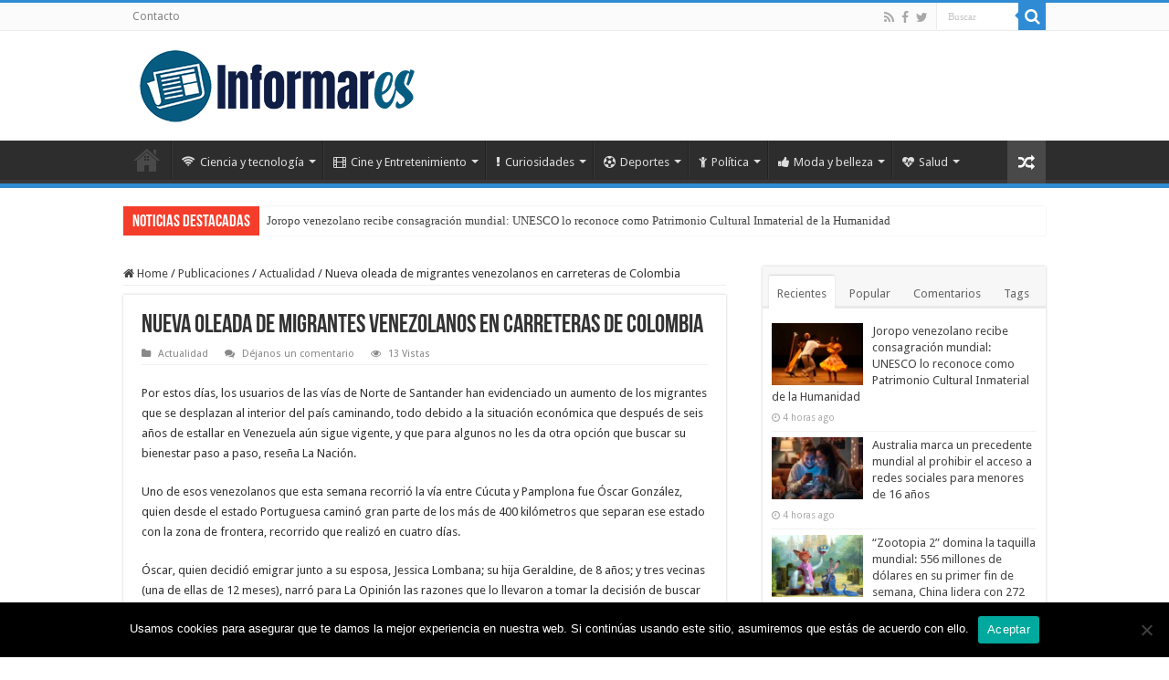

--- FILE ---
content_type: text/html; charset=UTF-8
request_url: https://informares.com/publicaciones/actualidad/nueva-oleada-de-migrantes-venezolanos-en-carreteras-de-colombia/
body_size: 28582
content:
<!DOCTYPE html>
<html lang="es" prefix="og: https://ogp.me/ns#" prefix="og: http://ogp.me/ns#">
<head>
	<script async src="https://pagead2.googlesyndication.com/pagead/js/adsbygoogle.js?client=ca-pub-7521452509250033"
     crossorigin="anonymous"></script>
	
<meta charset="UTF-8" />
<link rel="pingback" href="https://informares.com/xmlrpc.php" />
<script type="text/javascript">
/* <![CDATA[ */
(()=>{var e={};e.g=function(){if("object"==typeof globalThis)return globalThis;try{return this||new Function("return this")()}catch(e){if("object"==typeof window)return window}}(),function({ampUrl:n,isCustomizePreview:t,isAmpDevMode:r,noampQueryVarName:o,noampQueryVarValue:s,disabledStorageKey:i,mobileUserAgents:a,regexRegex:c}){if("undefined"==typeof sessionStorage)return;const d=new RegExp(c);if(!a.some((e=>{const n=e.match(d);return!(!n||!new RegExp(n[1],n[2]).test(navigator.userAgent))||navigator.userAgent.includes(e)})))return;e.g.addEventListener("DOMContentLoaded",(()=>{const e=document.getElementById("amp-mobile-version-switcher");if(!e)return;e.hidden=!1;const n=e.querySelector("a[href]");n&&n.addEventListener("click",(()=>{sessionStorage.removeItem(i)}))}));const g=r&&["paired-browsing-non-amp","paired-browsing-amp"].includes(window.name);if(sessionStorage.getItem(i)||t||g)return;const u=new URL(location.href),m=new URL(n);m.hash=u.hash,u.searchParams.has(o)&&s===u.searchParams.get(o)?sessionStorage.setItem(i,"1"):m.href!==u.href&&(window.stop(),location.replace(m.href))}({"ampUrl":"https:\/\/informares.com\/publicaciones\/actualidad\/nueva-oleada-de-migrantes-venezolanos-en-carreteras-de-colombia\/?amp=1","noampQueryVarName":"noamp","noampQueryVarValue":"mobile","disabledStorageKey":"amp_mobile_redirect_disabled","mobileUserAgents":["Mobile","Android","Silk\/","Kindle","BlackBerry","Opera Mini","Opera Mobi"],"regexRegex":"^\\\/((?:.|\\n)+)\\\/([i]*)$","isCustomizePreview":false,"isAmpDevMode":false})})();
/* ]]> */
</script>
<meta property="og:title" content="Nueva oleada de migrantes venezolanos en carreteras de Colombia - InformarEs"/>
<meta property="og:type" content="article"/>
<meta property="og:description" content="Por estos días, los usuarios de las vías de Norte de Santander han evidenciado un aumento de los mig"/>
<meta property="og:url" content="https://informares.com/publicaciones/actualidad/nueva-oleada-de-migrantes-venezolanos-en-carreteras-de-colombia/"/>
<meta property="og:site_name" content="InformarEs"/>
<meta property="og:image" content="https://informares.com/wp-content/uploads/2023/02/caminantes-700x352-1.jpg" />
	<style>img:is([sizes="auto" i], [sizes^="auto," i]) { contain-intrinsic-size: 3000px 1500px }</style>
	
<!-- Optimización para motores de búsqueda de Rank Math -  https://rankmath.com/ -->
<title>Nueva oleada de migrantes venezolanos en carreteras de Colombia &raquo; InformarEs</title>
<meta name="description" content="Por estos días, los usuarios de las vías de Norte de Santander han evidenciado un aumento de los migrantes que se desplazan al interior del país caminando,"/>
<meta name="robots" content="follow, index, max-snippet:-1, max-video-preview:-1, max-image-preview:large"/>
<link rel="canonical" href="https://informares.com/publicaciones/actualidad/nueva-oleada-de-migrantes-venezolanos-en-carreteras-de-colombia/" />
<meta property="og:locale" content="es_ES" />
<meta property="og:type" content="article" />
<meta property="og:title" content="Nueva oleada de migrantes venezolanos en carreteras de Colombia &raquo; InformarEs" />
<meta property="og:description" content="Por estos días, los usuarios de las vías de Norte de Santander han evidenciado un aumento de los migrantes que se desplazan al interior del país caminando," />
<meta property="og:url" content="https://informares.com/publicaciones/actualidad/nueva-oleada-de-migrantes-venezolanos-en-carreteras-de-colombia/" />
<meta property="og:site_name" content="InformarEs" />
<meta property="article:tag" content="destacados" />
<meta property="article:tag" content="migrantes" />
<meta property="article:tag" content="Venezolanos" />
<meta property="article:section" content="Actualidad" />
<meta property="og:image" content="https://informares.com/wp-content/uploads/2023/02/caminantes-700x352-1.jpg" />
<meta property="og:image:secure_url" content="https://informares.com/wp-content/uploads/2023/02/caminantes-700x352-1.jpg" />
<meta property="og:image:width" content="700" />
<meta property="og:image:height" content="352" />
<meta property="og:image:alt" content="migrantes" />
<meta property="og:image:type" content="image/jpeg" />
<meta property="article:published_time" content="2023-02-15T12:26:26+00:00" />
<meta name="twitter:card" content="summary_large_image" />
<meta name="twitter:title" content="Nueva oleada de migrantes venezolanos en carreteras de Colombia &raquo; InformarEs" />
<meta name="twitter:description" content="Por estos días, los usuarios de las vías de Norte de Santander han evidenciado un aumento de los migrantes que se desplazan al interior del país caminando," />
<meta name="twitter:image" content="https://informares.com/wp-content/uploads/2023/02/caminantes-700x352-1.jpg" />
<meta name="twitter:label1" content="Escrito por" />
<meta name="twitter:data1" content="Yorvis Bracho" />
<meta name="twitter:label2" content="Tiempo de lectura" />
<meta name="twitter:data2" content="2 minutos" />
<script type="application/ld+json" class="rank-math-schema">{"@context":"https://schema.org","@graph":[{"@type":"Organization","@id":"https://informares.com/#organization","name":"InformarEs","url":"https://informares.com","logo":{"@type":"ImageObject","@id":"https://informares.com/#logo","url":"https://informares.com/wp-content/uploads/2020/07/cropped-2-200x80.png","contentUrl":"https://informares.com/wp-content/uploads/2020/07/cropped-2-200x80.png","caption":"InformarEs","inLanguage":"es"}},{"@type":"WebSite","@id":"https://informares.com/#website","url":"https://informares.com","name":"InformarEs","publisher":{"@id":"https://informares.com/#organization"},"inLanguage":"es"},{"@type":"ImageObject","@id":"https://informares.com/wp-content/uploads/2023/02/caminantes-700x352-1.jpg","url":"https://informares.com/wp-content/uploads/2023/02/caminantes-700x352-1.jpg","width":"700","height":"352","inLanguage":"es"},{"@type":"BreadcrumbList","@id":"https://informares.com/publicaciones/actualidad/nueva-oleada-de-migrantes-venezolanos-en-carreteras-de-colombia/#breadcrumb","itemListElement":[{"@type":"ListItem","position":"1","item":{"@id":"https://informares.com","name":"Inicio"}},{"@type":"ListItem","position":"2","item":{"@id":"https://informares.com/publicaciones/actualidad/","name":"Actualidad"}},{"@type":"ListItem","position":"3","item":{"@id":"https://informares.com/publicaciones/actualidad/nueva-oleada-de-migrantes-venezolanos-en-carreteras-de-colombia/","name":"Nueva oleada de migrantes venezolanos en carreteras de Colombia"}}]},{"@type":"WebPage","@id":"https://informares.com/publicaciones/actualidad/nueva-oleada-de-migrantes-venezolanos-en-carreteras-de-colombia/#webpage","url":"https://informares.com/publicaciones/actualidad/nueva-oleada-de-migrantes-venezolanos-en-carreteras-de-colombia/","name":"Nueva oleada de migrantes venezolanos en carreteras de Colombia &raquo; InformarEs","datePublished":"2023-02-15T12:26:26+00:00","dateModified":"2023-02-15T12:26:26+00:00","isPartOf":{"@id":"https://informares.com/#website"},"primaryImageOfPage":{"@id":"https://informares.com/wp-content/uploads/2023/02/caminantes-700x352-1.jpg"},"inLanguage":"es","breadcrumb":{"@id":"https://informares.com/publicaciones/actualidad/nueva-oleada-de-migrantes-venezolanos-en-carreteras-de-colombia/#breadcrumb"}},{"@type":"Person","@id":"https://informares.com/author/yorvis-bracho/","name":"Yorvis Bracho","url":"https://informares.com/author/yorvis-bracho/","image":{"@type":"ImageObject","@id":"https://secure.gravatar.com/avatar/7b0e61880eebbe07b4adab15c460a0cc694fa4ff2aa6f1c4eb9141043796cc54?s=96&amp;d=mm&amp;r=g","url":"https://secure.gravatar.com/avatar/7b0e61880eebbe07b4adab15c460a0cc694fa4ff2aa6f1c4eb9141043796cc54?s=96&amp;d=mm&amp;r=g","caption":"Yorvis Bracho","inLanguage":"es"},"worksFor":{"@id":"https://informares.com/#organization"}},{"@type":"BlogPosting","headline":"Nueva oleada de migrantes venezolanos en carreteras de Colombia &raquo; InformarEs","keywords":"migrantes","datePublished":"2023-02-15T12:26:26+00:00","dateModified":"2023-02-15T12:26:26+00:00","articleSection":"Actualidad","author":{"@id":"https://informares.com/author/yorvis-bracho/","name":"Yorvis Bracho"},"publisher":{"@id":"https://informares.com/#organization"},"description":"Por estos d\u00edas, los usuarios de las v\u00edas de Norte de Santander han evidenciado un aumento de los migrantes que se desplazan al interior del pa\u00eds caminando,","name":"Nueva oleada de migrantes venezolanos en carreteras de Colombia &raquo; InformarEs","@id":"https://informares.com/publicaciones/actualidad/nueva-oleada-de-migrantes-venezolanos-en-carreteras-de-colombia/#richSnippet","isPartOf":{"@id":"https://informares.com/publicaciones/actualidad/nueva-oleada-de-migrantes-venezolanos-en-carreteras-de-colombia/#webpage"},"image":{"@id":"https://informares.com/wp-content/uploads/2023/02/caminantes-700x352-1.jpg"},"inLanguage":"es","mainEntityOfPage":{"@id":"https://informares.com/publicaciones/actualidad/nueva-oleada-de-migrantes-venezolanos-en-carreteras-de-colombia/#webpage"}}]}</script>
<!-- /Plugin Rank Math WordPress SEO -->

<link rel='dns-prefetch' href='//stats.wp.com' />
<link rel='dns-prefetch' href='//fonts.googleapis.com' />
<link rel="alternate" type="application/rss+xml" title="InformarEs &raquo; Feed" href="https://informares.com/feed/" />
<link rel="alternate" type="application/rss+xml" title="InformarEs &raquo; Feed de los comentarios" href="https://informares.com/comments/feed/" />
<link rel="alternate" type="application/rss+xml" title="InformarEs &raquo; Comentario Nueva oleada de migrantes venezolanos en carreteras de Colombia del feed" href="https://informares.com/publicaciones/actualidad/nueva-oleada-de-migrantes-venezolanos-en-carreteras-de-colombia/feed/" />
<script type="text/javascript">
/* <![CDATA[ */
window._wpemojiSettings = {"baseUrl":"https:\/\/s.w.org\/images\/core\/emoji\/16.0.1\/72x72\/","ext":".png","svgUrl":"https:\/\/s.w.org\/images\/core\/emoji\/16.0.1\/svg\/","svgExt":".svg","source":{"concatemoji":"https:\/\/informares.com\/wp-includes\/js\/wp-emoji-release.min.js"}};
/*! This file is auto-generated */
!function(s,n){var o,i,e;function c(e){try{var t={supportTests:e,timestamp:(new Date).valueOf()};sessionStorage.setItem(o,JSON.stringify(t))}catch(e){}}function p(e,t,n){e.clearRect(0,0,e.canvas.width,e.canvas.height),e.fillText(t,0,0);var t=new Uint32Array(e.getImageData(0,0,e.canvas.width,e.canvas.height).data),a=(e.clearRect(0,0,e.canvas.width,e.canvas.height),e.fillText(n,0,0),new Uint32Array(e.getImageData(0,0,e.canvas.width,e.canvas.height).data));return t.every(function(e,t){return e===a[t]})}function u(e,t){e.clearRect(0,0,e.canvas.width,e.canvas.height),e.fillText(t,0,0);for(var n=e.getImageData(16,16,1,1),a=0;a<n.data.length;a++)if(0!==n.data[a])return!1;return!0}function f(e,t,n,a){switch(t){case"flag":return n(e,"\ud83c\udff3\ufe0f\u200d\u26a7\ufe0f","\ud83c\udff3\ufe0f\u200b\u26a7\ufe0f")?!1:!n(e,"\ud83c\udde8\ud83c\uddf6","\ud83c\udde8\u200b\ud83c\uddf6")&&!n(e,"\ud83c\udff4\udb40\udc67\udb40\udc62\udb40\udc65\udb40\udc6e\udb40\udc67\udb40\udc7f","\ud83c\udff4\u200b\udb40\udc67\u200b\udb40\udc62\u200b\udb40\udc65\u200b\udb40\udc6e\u200b\udb40\udc67\u200b\udb40\udc7f");case"emoji":return!a(e,"\ud83e\udedf")}return!1}function g(e,t,n,a){var r="undefined"!=typeof WorkerGlobalScope&&self instanceof WorkerGlobalScope?new OffscreenCanvas(300,150):s.createElement("canvas"),o=r.getContext("2d",{willReadFrequently:!0}),i=(o.textBaseline="top",o.font="600 32px Arial",{});return e.forEach(function(e){i[e]=t(o,e,n,a)}),i}function t(e){var t=s.createElement("script");t.src=e,t.defer=!0,s.head.appendChild(t)}"undefined"!=typeof Promise&&(o="wpEmojiSettingsSupports",i=["flag","emoji"],n.supports={everything:!0,everythingExceptFlag:!0},e=new Promise(function(e){s.addEventListener("DOMContentLoaded",e,{once:!0})}),new Promise(function(t){var n=function(){try{var e=JSON.parse(sessionStorage.getItem(o));if("object"==typeof e&&"number"==typeof e.timestamp&&(new Date).valueOf()<e.timestamp+604800&&"object"==typeof e.supportTests)return e.supportTests}catch(e){}return null}();if(!n){if("undefined"!=typeof Worker&&"undefined"!=typeof OffscreenCanvas&&"undefined"!=typeof URL&&URL.createObjectURL&&"undefined"!=typeof Blob)try{var e="postMessage("+g.toString()+"("+[JSON.stringify(i),f.toString(),p.toString(),u.toString()].join(",")+"));",a=new Blob([e],{type:"text/javascript"}),r=new Worker(URL.createObjectURL(a),{name:"wpTestEmojiSupports"});return void(r.onmessage=function(e){c(n=e.data),r.terminate(),t(n)})}catch(e){}c(n=g(i,f,p,u))}t(n)}).then(function(e){for(var t in e)n.supports[t]=e[t],n.supports.everything=n.supports.everything&&n.supports[t],"flag"!==t&&(n.supports.everythingExceptFlag=n.supports.everythingExceptFlag&&n.supports[t]);n.supports.everythingExceptFlag=n.supports.everythingExceptFlag&&!n.supports.flag,n.DOMReady=!1,n.readyCallback=function(){n.DOMReady=!0}}).then(function(){return e}).then(function(){var e;n.supports.everything||(n.readyCallback(),(e=n.source||{}).concatemoji?t(e.concatemoji):e.wpemoji&&e.twemoji&&(t(e.twemoji),t(e.wpemoji)))}))}((window,document),window._wpemojiSettings);
/* ]]> */
</script>
<style id='wp-emoji-styles-inline-css' type='text/css'>

	img.wp-smiley, img.emoji {
		display: inline !important;
		border: none !important;
		box-shadow: none !important;
		height: 1em !important;
		width: 1em !important;
		margin: 0 0.07em !important;
		vertical-align: -0.1em !important;
		background: none !important;
		padding: 0 !important;
	}
</style>
<link rel='stylesheet' id='wp-block-library-css' href='https://informares.com/wp-includes/css/dist/block-library/style.min.css' type='text/css' media='all' />
<style id='classic-theme-styles-inline-css' type='text/css'>
/*! This file is auto-generated */
.wp-block-button__link{color:#fff;background-color:#32373c;border-radius:9999px;box-shadow:none;text-decoration:none;padding:calc(.667em + 2px) calc(1.333em + 2px);font-size:1.125em}.wp-block-file__button{background:#32373c;color:#fff;text-decoration:none}
</style>
<link rel='stylesheet' id='mediaelement-css' href='https://informares.com/wp-includes/js/mediaelement/mediaelementplayer-legacy.min.css' type='text/css' media='all' />
<link rel='stylesheet' id='wp-mediaelement-css' href='https://informares.com/wp-includes/js/mediaelement/wp-mediaelement.min.css' type='text/css' media='all' />
<style id='jetpack-sharing-buttons-style-inline-css' type='text/css'>
.jetpack-sharing-buttons__services-list{display:flex;flex-direction:row;flex-wrap:wrap;gap:0;list-style-type:none;margin:5px;padding:0}.jetpack-sharing-buttons__services-list.has-small-icon-size{font-size:12px}.jetpack-sharing-buttons__services-list.has-normal-icon-size{font-size:16px}.jetpack-sharing-buttons__services-list.has-large-icon-size{font-size:24px}.jetpack-sharing-buttons__services-list.has-huge-icon-size{font-size:36px}@media print{.jetpack-sharing-buttons__services-list{display:none!important}}.editor-styles-wrapper .wp-block-jetpack-sharing-buttons{gap:0;padding-inline-start:0}ul.jetpack-sharing-buttons__services-list.has-background{padding:1.25em 2.375em}
</style>
<style id='global-styles-inline-css' type='text/css'>
:root{--wp--preset--aspect-ratio--square: 1;--wp--preset--aspect-ratio--4-3: 4/3;--wp--preset--aspect-ratio--3-4: 3/4;--wp--preset--aspect-ratio--3-2: 3/2;--wp--preset--aspect-ratio--2-3: 2/3;--wp--preset--aspect-ratio--16-9: 16/9;--wp--preset--aspect-ratio--9-16: 9/16;--wp--preset--color--black: #000000;--wp--preset--color--cyan-bluish-gray: #abb8c3;--wp--preset--color--white: #ffffff;--wp--preset--color--pale-pink: #f78da7;--wp--preset--color--vivid-red: #cf2e2e;--wp--preset--color--luminous-vivid-orange: #ff6900;--wp--preset--color--luminous-vivid-amber: #fcb900;--wp--preset--color--light-green-cyan: #7bdcb5;--wp--preset--color--vivid-green-cyan: #00d084;--wp--preset--color--pale-cyan-blue: #8ed1fc;--wp--preset--color--vivid-cyan-blue: #0693e3;--wp--preset--color--vivid-purple: #9b51e0;--wp--preset--gradient--vivid-cyan-blue-to-vivid-purple: linear-gradient(135deg,rgba(6,147,227,1) 0%,rgb(155,81,224) 100%);--wp--preset--gradient--light-green-cyan-to-vivid-green-cyan: linear-gradient(135deg,rgb(122,220,180) 0%,rgb(0,208,130) 100%);--wp--preset--gradient--luminous-vivid-amber-to-luminous-vivid-orange: linear-gradient(135deg,rgba(252,185,0,1) 0%,rgba(255,105,0,1) 100%);--wp--preset--gradient--luminous-vivid-orange-to-vivid-red: linear-gradient(135deg,rgba(255,105,0,1) 0%,rgb(207,46,46) 100%);--wp--preset--gradient--very-light-gray-to-cyan-bluish-gray: linear-gradient(135deg,rgb(238,238,238) 0%,rgb(169,184,195) 100%);--wp--preset--gradient--cool-to-warm-spectrum: linear-gradient(135deg,rgb(74,234,220) 0%,rgb(151,120,209) 20%,rgb(207,42,186) 40%,rgb(238,44,130) 60%,rgb(251,105,98) 80%,rgb(254,248,76) 100%);--wp--preset--gradient--blush-light-purple: linear-gradient(135deg,rgb(255,206,236) 0%,rgb(152,150,240) 100%);--wp--preset--gradient--blush-bordeaux: linear-gradient(135deg,rgb(254,205,165) 0%,rgb(254,45,45) 50%,rgb(107,0,62) 100%);--wp--preset--gradient--luminous-dusk: linear-gradient(135deg,rgb(255,203,112) 0%,rgb(199,81,192) 50%,rgb(65,88,208) 100%);--wp--preset--gradient--pale-ocean: linear-gradient(135deg,rgb(255,245,203) 0%,rgb(182,227,212) 50%,rgb(51,167,181) 100%);--wp--preset--gradient--electric-grass: linear-gradient(135deg,rgb(202,248,128) 0%,rgb(113,206,126) 100%);--wp--preset--gradient--midnight: linear-gradient(135deg,rgb(2,3,129) 0%,rgb(40,116,252) 100%);--wp--preset--font-size--small: 13px;--wp--preset--font-size--medium: 20px;--wp--preset--font-size--large: 36px;--wp--preset--font-size--x-large: 42px;--wp--preset--spacing--20: 0.44rem;--wp--preset--spacing--30: 0.67rem;--wp--preset--spacing--40: 1rem;--wp--preset--spacing--50: 1.5rem;--wp--preset--spacing--60: 2.25rem;--wp--preset--spacing--70: 3.38rem;--wp--preset--spacing--80: 5.06rem;--wp--preset--shadow--natural: 6px 6px 9px rgba(0, 0, 0, 0.2);--wp--preset--shadow--deep: 12px 12px 50px rgba(0, 0, 0, 0.4);--wp--preset--shadow--sharp: 6px 6px 0px rgba(0, 0, 0, 0.2);--wp--preset--shadow--outlined: 6px 6px 0px -3px rgba(255, 255, 255, 1), 6px 6px rgba(0, 0, 0, 1);--wp--preset--shadow--crisp: 6px 6px 0px rgba(0, 0, 0, 1);}:where(.is-layout-flex){gap: 0.5em;}:where(.is-layout-grid){gap: 0.5em;}body .is-layout-flex{display: flex;}.is-layout-flex{flex-wrap: wrap;align-items: center;}.is-layout-flex > :is(*, div){margin: 0;}body .is-layout-grid{display: grid;}.is-layout-grid > :is(*, div){margin: 0;}:where(.wp-block-columns.is-layout-flex){gap: 2em;}:where(.wp-block-columns.is-layout-grid){gap: 2em;}:where(.wp-block-post-template.is-layout-flex){gap: 1.25em;}:where(.wp-block-post-template.is-layout-grid){gap: 1.25em;}.has-black-color{color: var(--wp--preset--color--black) !important;}.has-cyan-bluish-gray-color{color: var(--wp--preset--color--cyan-bluish-gray) !important;}.has-white-color{color: var(--wp--preset--color--white) !important;}.has-pale-pink-color{color: var(--wp--preset--color--pale-pink) !important;}.has-vivid-red-color{color: var(--wp--preset--color--vivid-red) !important;}.has-luminous-vivid-orange-color{color: var(--wp--preset--color--luminous-vivid-orange) !important;}.has-luminous-vivid-amber-color{color: var(--wp--preset--color--luminous-vivid-amber) !important;}.has-light-green-cyan-color{color: var(--wp--preset--color--light-green-cyan) !important;}.has-vivid-green-cyan-color{color: var(--wp--preset--color--vivid-green-cyan) !important;}.has-pale-cyan-blue-color{color: var(--wp--preset--color--pale-cyan-blue) !important;}.has-vivid-cyan-blue-color{color: var(--wp--preset--color--vivid-cyan-blue) !important;}.has-vivid-purple-color{color: var(--wp--preset--color--vivid-purple) !important;}.has-black-background-color{background-color: var(--wp--preset--color--black) !important;}.has-cyan-bluish-gray-background-color{background-color: var(--wp--preset--color--cyan-bluish-gray) !important;}.has-white-background-color{background-color: var(--wp--preset--color--white) !important;}.has-pale-pink-background-color{background-color: var(--wp--preset--color--pale-pink) !important;}.has-vivid-red-background-color{background-color: var(--wp--preset--color--vivid-red) !important;}.has-luminous-vivid-orange-background-color{background-color: var(--wp--preset--color--luminous-vivid-orange) !important;}.has-luminous-vivid-amber-background-color{background-color: var(--wp--preset--color--luminous-vivid-amber) !important;}.has-light-green-cyan-background-color{background-color: var(--wp--preset--color--light-green-cyan) !important;}.has-vivid-green-cyan-background-color{background-color: var(--wp--preset--color--vivid-green-cyan) !important;}.has-pale-cyan-blue-background-color{background-color: var(--wp--preset--color--pale-cyan-blue) !important;}.has-vivid-cyan-blue-background-color{background-color: var(--wp--preset--color--vivid-cyan-blue) !important;}.has-vivid-purple-background-color{background-color: var(--wp--preset--color--vivid-purple) !important;}.has-black-border-color{border-color: var(--wp--preset--color--black) !important;}.has-cyan-bluish-gray-border-color{border-color: var(--wp--preset--color--cyan-bluish-gray) !important;}.has-white-border-color{border-color: var(--wp--preset--color--white) !important;}.has-pale-pink-border-color{border-color: var(--wp--preset--color--pale-pink) !important;}.has-vivid-red-border-color{border-color: var(--wp--preset--color--vivid-red) !important;}.has-luminous-vivid-orange-border-color{border-color: var(--wp--preset--color--luminous-vivid-orange) !important;}.has-luminous-vivid-amber-border-color{border-color: var(--wp--preset--color--luminous-vivid-amber) !important;}.has-light-green-cyan-border-color{border-color: var(--wp--preset--color--light-green-cyan) !important;}.has-vivid-green-cyan-border-color{border-color: var(--wp--preset--color--vivid-green-cyan) !important;}.has-pale-cyan-blue-border-color{border-color: var(--wp--preset--color--pale-cyan-blue) !important;}.has-vivid-cyan-blue-border-color{border-color: var(--wp--preset--color--vivid-cyan-blue) !important;}.has-vivid-purple-border-color{border-color: var(--wp--preset--color--vivid-purple) !important;}.has-vivid-cyan-blue-to-vivid-purple-gradient-background{background: var(--wp--preset--gradient--vivid-cyan-blue-to-vivid-purple) !important;}.has-light-green-cyan-to-vivid-green-cyan-gradient-background{background: var(--wp--preset--gradient--light-green-cyan-to-vivid-green-cyan) !important;}.has-luminous-vivid-amber-to-luminous-vivid-orange-gradient-background{background: var(--wp--preset--gradient--luminous-vivid-amber-to-luminous-vivid-orange) !important;}.has-luminous-vivid-orange-to-vivid-red-gradient-background{background: var(--wp--preset--gradient--luminous-vivid-orange-to-vivid-red) !important;}.has-very-light-gray-to-cyan-bluish-gray-gradient-background{background: var(--wp--preset--gradient--very-light-gray-to-cyan-bluish-gray) !important;}.has-cool-to-warm-spectrum-gradient-background{background: var(--wp--preset--gradient--cool-to-warm-spectrum) !important;}.has-blush-light-purple-gradient-background{background: var(--wp--preset--gradient--blush-light-purple) !important;}.has-blush-bordeaux-gradient-background{background: var(--wp--preset--gradient--blush-bordeaux) !important;}.has-luminous-dusk-gradient-background{background: var(--wp--preset--gradient--luminous-dusk) !important;}.has-pale-ocean-gradient-background{background: var(--wp--preset--gradient--pale-ocean) !important;}.has-electric-grass-gradient-background{background: var(--wp--preset--gradient--electric-grass) !important;}.has-midnight-gradient-background{background: var(--wp--preset--gradient--midnight) !important;}.has-small-font-size{font-size: var(--wp--preset--font-size--small) !important;}.has-medium-font-size{font-size: var(--wp--preset--font-size--medium) !important;}.has-large-font-size{font-size: var(--wp--preset--font-size--large) !important;}.has-x-large-font-size{font-size: var(--wp--preset--font-size--x-large) !important;}
:where(.wp-block-post-template.is-layout-flex){gap: 1.25em;}:where(.wp-block-post-template.is-layout-grid){gap: 1.25em;}
:where(.wp-block-columns.is-layout-flex){gap: 2em;}:where(.wp-block-columns.is-layout-grid){gap: 2em;}
:root :where(.wp-block-pullquote){font-size: 1.5em;line-height: 1.6;}
</style>
<link rel='stylesheet' id='contact-form-7-css' href='https://informares.com/wp-content/plugins/contact-form-7/includes/css/styles.css' type='text/css' media='all' />
<link rel='stylesheet' id='cookie-notice-front-css' href='https://informares.com/wp-content/plugins/cookie-notice/css/front.min.css' type='text/css' media='all' />
<link rel='stylesheet' id='theiaPostSlider-css' href='https://informares.com/wp-content/plugins/theia-post-slider/dist/css/font-theme.css' type='text/css' media='all' />
<style id='theiaPostSlider-inline-css' type='text/css'>


				.theiaPostSlider_nav.fontTheme ._title,
				.theiaPostSlider_nav.fontTheme ._text {
					line-height: 48px;
				}
	
				.theiaPostSlider_nav.fontTheme ._button,
				.theiaPostSlider_nav.fontTheme ._button svg {
					color: #f08100;
					fill: #f08100;
				}
	
				.theiaPostSlider_nav.fontTheme ._button ._2 span {
					font-size: 48px;
					line-height: 48px;
				}
	
				.theiaPostSlider_nav.fontTheme ._button ._2 svg {
					width: 48px;
				}
	
				.theiaPostSlider_nav.fontTheme ._button:hover,
				.theiaPostSlider_nav.fontTheme ._button:focus,
				.theiaPostSlider_nav.fontTheme ._button:hover svg,
				.theiaPostSlider_nav.fontTheme ._button:focus svg {
					color: #ffa338;
					fill: #ffa338;
				}
	
				.theiaPostSlider_nav.fontTheme ._disabled,				 
                .theiaPostSlider_nav.fontTheme ._disabled svg {
					color: #777777 !important;
					fill: #777777 !important;
				}
			
</style>
<link rel='stylesheet' id='theiaPostSlider-font-css' href='https://informares.com/wp-content/plugins/theia-post-slider/assets/fonts/style.css' type='text/css' media='all' />
<link rel='stylesheet' id='reviewer-photoswipe-css' href='https://informares.com/wp-content/plugins/reviewer/public/assets/css/photoswipe.css' type='text/css' media='all' />
<link rel='stylesheet' id='dashicons-css' href='https://informares.com/wp-includes/css/dashicons.min.css' type='text/css' media='all' />
<link rel='stylesheet' id='reviewer-public-css' href='https://informares.com/wp-content/plugins/reviewer/public/assets/css/reviewer-public.css' type='text/css' media='all' />
<link rel='stylesheet' id='tie-style-css' href='https://informares.com/wp-content/themes/sahifa/style.css' type='text/css' media='all' />
<link rel='stylesheet' id='tie-ilightbox-skin-css' href='https://informares.com/wp-content/themes/sahifa/css/ilightbox/dark-skin/skin.css' type='text/css' media='all' />
<link crossorigin="anonymous" rel='stylesheet' id='Droid+Sans-css' href='https://fonts.googleapis.com/css?family=Droid+Sans%3Aregular%2C700' type='text/css' media='all' />
<link rel='stylesheet' id='slb_core-css' href='https://informares.com/wp-content/plugins/simple-lightbox/client/css/app.css' type='text/css' media='all' />
<link rel='stylesheet' id='wp_review-style-css' href='https://informares.com/wp-content/plugins/wp-review/public/css/wp-review.css' type='text/css' media='all' />
<link rel='stylesheet' id='timed-content-css-css' href='https://informares.com/wp-content/plugins/timed-content/css/timed-content.css' type='text/css' media='all' />
<script type="text/javascript" src="https://informares.com/wp-includes/js/jquery/jquery.min.js" id="jquery-core-js"></script>
<script type="text/javascript" src="https://informares.com/wp-includes/js/jquery/jquery-migrate.min.js" id="jquery-migrate-js"></script>
<script type="text/javascript" id="cookie-notice-front-js-before">
/* <![CDATA[ */
var cnArgs = {"ajaxUrl":"https:\/\/informares.com\/wp-admin\/admin-ajax.php","nonce":"889ec60f9a","hideEffect":"fade","position":"bottom","onScroll":false,"onScrollOffset":100,"onClick":false,"cookieName":"cookie_notice_accepted","cookieTime":2592000,"cookieTimeRejected":2592000,"globalCookie":false,"redirection":false,"cache":true,"revokeCookies":false,"revokeCookiesOpt":"automatic"};
/* ]]> */
</script>
<script type="text/javascript" src="https://informares.com/wp-content/plugins/cookie-notice/js/front.min.js" id="cookie-notice-front-js"></script>
<script type="text/javascript" src="https://informares.com/wp-content/plugins/theia-post-slider/dist/js/jquery.history.js" id="history.js-js"></script>
<script type="text/javascript" src="https://informares.com/wp-content/plugins/theia-post-slider/dist/js/async.min.js" id="async.js-js"></script>
<script type="text/javascript" src="https://informares.com/wp-content/plugins/theia-post-slider/dist/js/tps.js" id="theiaPostSlider/theiaPostSlider.js-js"></script>
<script type="text/javascript" src="https://informares.com/wp-content/plugins/theia-post-slider/dist/js/main.js" id="theiaPostSlider/main.js-js"></script>
<script type="text/javascript" src="https://informares.com/wp-content/plugins/theia-post-slider/dist/js/tps-transition-slide.js" id="theiaPostSlider/transition.js-js"></script>
<script type="text/javascript" id="tie-postviews-cache-js-extra">
/* <![CDATA[ */
var tieViewsCacheL10n = {"admin_ajax_url":"https:\/\/informares.com\/wp-admin\/admin-ajax.php","post_id":"3785"};
/* ]]> */
</script>
<script type="text/javascript" src="https://informares.com/wp-content/themes/sahifa/js/postviews-cache.js" id="tie-postviews-cache-js"></script>
<script type="text/javascript" src="https://informares.com/wp-content/plugins/timed-content/js/timed-content.js" id="timed-content_js-js"></script>
<link rel="https://api.w.org/" href="https://informares.com/wp-json/" /><link rel="alternate" title="JSON" type="application/json" href="https://informares.com/wp-json/wp/v2/posts/3785" /><link rel="EditURI" type="application/rsd+xml" title="RSD" href="https://informares.com/xmlrpc.php?rsd" />
<meta name="generator" content="WordPress 6.8.3" />
<link rel='shortlink' href='https://informares.com/?p=3785' />
<link rel="alternate" title="oEmbed (JSON)" type="application/json+oembed" href="https://informares.com/wp-json/oembed/1.0/embed?url=https%3A%2F%2Finformares.com%2Fpublicaciones%2Factualidad%2Fnueva-oleada-de-migrantes-venezolanos-en-carreteras-de-colombia%2F" />
<link rel="alternate" title="oEmbed (XML)" type="text/xml+oembed" href="https://informares.com/wp-json/oembed/1.0/embed?url=https%3A%2F%2Finformares.com%2Fpublicaciones%2Factualidad%2Fnueva-oleada-de-migrantes-venezolanos-en-carreteras-de-colombia%2F&#038;format=xml" />
<link rel="alternate" type="text/html" media="only screen and (max-width: 640px)" href="https://informares.com/publicaciones/actualidad/nueva-oleada-de-migrantes-venezolanos-en-carreteras-de-colombia/?amp=1">	<style>img#wpstats{display:none}</style>
		<link rel="shortcut icon" href="https://informares.com/wp-content/uploads/2020/07/favicon2.png" title="Favicon" />
<!--[if IE]>
<script type="text/javascript">jQuery(document).ready(function (){ jQuery(".menu-item").has("ul").children("a").attr("aria-haspopup", "true");});</script>
<![endif]-->
<!--[if lt IE 9]>
<script src="https://informares.com/wp-content/themes/sahifa/js/html5.js"></script>
<script src="https://informares.com/wp-content/themes/sahifa/js/selectivizr-min.js"></script>
<![endif]-->
<!--[if IE 9]>
<link rel="stylesheet" type="text/css" media="all" href="https://informares.com/wp-content/themes/sahifa/css/ie9.css" />
<![endif]-->
<!--[if IE 8]>
<link rel="stylesheet" type="text/css" media="all" href="https://informares.com/wp-content/themes/sahifa/css/ie8.css" />
<![endif]-->
<!--[if IE 7]>
<link rel="stylesheet" type="text/css" media="all" href="https://informares.com/wp-content/themes/sahifa/css/ie7.css" />
<![endif]-->


<meta name="viewport" content="width=device-width, initial-scale=1.0" />



<style type="text/css" media="screen">

body{
	font-family: 'Droid Sans';
}

#main-nav,
.cat-box-content,
#sidebar .widget-container,
.post-listing,
#commentform {
	border-bottom-color: #2f8cd4;
}

.search-block .search-button,
#topcontrol,
#main-nav ul li.current-menu-item a,
#main-nav ul li.current-menu-item a:hover,
#main-nav ul li.current_page_parent a,
#main-nav ul li.current_page_parent a:hover,
#main-nav ul li.current-menu-parent a,
#main-nav ul li.current-menu-parent a:hover,
#main-nav ul li.current-page-ancestor a,
#main-nav ul li.current-page-ancestor a:hover,
.pagination span.current,
.share-post span.share-text,
.flex-control-paging li a.flex-active,
.ei-slider-thumbs li.ei-slider-element,
.review-percentage .review-item span span,
.review-final-score,
.button,
a.button,
a.more-link,
#main-content input[type="submit"],
.form-submit #submit,
#login-form .login-button,
.widget-feedburner .feedburner-subscribe,
input[type="submit"],
#buddypress button,
#buddypress a.button,
#buddypress input[type=submit],
#buddypress input[type=reset],
#buddypress ul.button-nav li a,
#buddypress div.generic-button a,
#buddypress .comment-reply-link,
#buddypress div.item-list-tabs ul li a span,
#buddypress div.item-list-tabs ul li.selected a,
#buddypress div.item-list-tabs ul li.current a,
#buddypress #members-directory-form div.item-list-tabs ul li.selected span,
#members-list-options a.selected,
#groups-list-options a.selected,
body.dark-skin #buddypress div.item-list-tabs ul li a span,
body.dark-skin #buddypress div.item-list-tabs ul li.selected a,
body.dark-skin #buddypress div.item-list-tabs ul li.current a,
body.dark-skin #members-list-options a.selected,
body.dark-skin #groups-list-options a.selected,
.search-block-large .search-button,
#featured-posts .flex-next:hover,
#featured-posts .flex-prev:hover,
a.tie-cart span.shooping-count,
.woocommerce span.onsale,
.woocommerce-page span.onsale ,
.woocommerce .widget_price_filter .ui-slider .ui-slider-handle,
.woocommerce-page .widget_price_filter .ui-slider .ui-slider-handle,
#check-also-close,
a.post-slideshow-next,
a.post-slideshow-prev,
.widget_price_filter .ui-slider .ui-slider-handle,
.quantity .minus:hover,
.quantity .plus:hover,
.mejs-container .mejs-controls .mejs-time-rail .mejs-time-current,
#reading-position-indicator  {
	background-color:#2f8cd4;
}

::-webkit-scrollbar-thumb{
	background-color:#2f8cd4 !important;
}

#theme-footer,
#theme-header,
.top-nav ul li.current-menu-item:before,
#main-nav .menu-sub-content ,
#main-nav ul ul,
#check-also-box {
	border-top-color: #2f8cd4;
}

.search-block:after {
	border-right-color:#2f8cd4;
}

body.rtl .search-block:after {
	border-left-color:#2f8cd4;
}

#main-nav ul > li.menu-item-has-children:hover > a:after,
#main-nav ul > li.mega-menu:hover > a:after {
	border-color:transparent transparent #2f8cd4;
}

.widget.timeline-posts li a:hover,
.widget.timeline-posts li a:hover span.tie-date {
	color: #2f8cd4;
}

.widget.timeline-posts li a:hover span.tie-date:before {
	background: #2f8cd4;
	border-color: #2f8cd4;
}

#order_review,
#order_review_heading {
	border-color: #2f8cd4;
}


</style>

		<script type="text/javascript">
			/* <![CDATA[ */
				var sf_position = '0';
				var sf_templates = "<a href=\"{search_url_escaped}\">Ver todos los resultados de b\u00fasqueda<\/a>";
				var sf_input = '.search-live';
				jQuery(document).ready(function(){
					jQuery(sf_input).ajaxyLiveSearch({"expand":false,"searchUrl":"https:\/\/informares.com\/?s=%s","text":"Search","delay":500,"iwidth":180,"width":315,"ajaxUrl":"https:\/\/informares.com\/wp-admin\/admin-ajax.php","rtl":0});
					jQuery(".live-search_ajaxy-selective-input").keyup(function() {
						var width = jQuery(this).val().length * 8;
						if(width < 50) {
							width = 50;
						}
						jQuery(this).width(width);
					});
					jQuery(".live-search_ajaxy-selective-search").click(function() {
						jQuery(this).find(".live-search_ajaxy-selective-input").focus();
					});
					jQuery(".live-search_ajaxy-selective-close").click(function() {
						jQuery(this).parent().remove();
					});
				});
			/* ]]> */
		</script>
		<link rel="amphtml" href="https://informares.com/publicaciones/actualidad/nueva-oleada-de-migrantes-venezolanos-en-carreteras-de-colombia/?amp=1"><style>#amp-mobile-version-switcher{left:0;position:absolute;width:100%;z-index:100}#amp-mobile-version-switcher>a{background-color:#444;border:0;color:#eaeaea;display:block;font-family:-apple-system,BlinkMacSystemFont,Segoe UI,Roboto,Oxygen-Sans,Ubuntu,Cantarell,Helvetica Neue,sans-serif;font-size:16px;font-weight:600;padding:15px 0;text-align:center;-webkit-text-decoration:none;text-decoration:none}#amp-mobile-version-switcher>a:active,#amp-mobile-version-switcher>a:focus,#amp-mobile-version-switcher>a:hover{-webkit-text-decoration:underline;text-decoration:underline}</style><link rel="icon" href="https://informares.com/wp-content/uploads/2020/07/cropped-favicon2-32x32.png" sizes="32x32" />
<link rel="icon" href="https://informares.com/wp-content/uploads/2020/07/cropped-favicon2-192x192.png" sizes="192x192" />
<link rel="apple-touch-icon" href="https://informares.com/wp-content/uploads/2020/07/cropped-favicon2-180x180.png" />
<meta name="msapplication-TileImage" content="https://informares.com/wp-content/uploads/2020/07/cropped-favicon2-270x270.png" />
</head>
<body data-rsssl=1 id="top" class="wp-singular post-template-default single single-post postid-3785 single-format-standard wp-custom-logo wp-theme-sahifa cookies-not-set theiaPostSlider_body lazy-enabled">

<div class="wrapper-outer">

	<div class="background-cover"></div>

	<aside id="slide-out">

			<div class="search-mobile">
			<form method="get" id="searchform-mobile" action="https://informares.com/">
				<button class="search-button" type="submit" value="Buscar"><i class="fa fa-search"></i></button>
				<input type="text" id="s-mobile" name="s" title="Buscar" value="Buscar" onfocus="if (this.value == 'Buscar') {this.value = '';}" onblur="if (this.value == '') {this.value = 'Buscar';}"  />
			</form>
		</div><!-- .search-mobile /-->
	
			<div class="social-icons">
		<a class="ttip-none" title="Rss" href="https://informares.com/feed/" target="_blank"><i class="fa fa-rss"></i></a><a class="ttip-none" title="Facebook" href="https://www.facebook.com/InformarEs21" target="_blank"><i class="fa fa-facebook"></i></a><a class="ttip-none" title="Twitter" href="https://twitter.com/InformarEs" target="_blank"><i class="fa fa-twitter"></i></a>
			</div>

	
		<div id="mobile-menu" ></div>
	</aside><!-- #slide-out /-->

		<div id="wrapper" class="wide-layout">
		<div class="inner-wrapper">

		<header id="theme-header" class="theme-header">
						<div id="top-nav" class="top-nav">
				<div class="container">

			
				<div class="top-menu"><ul id="menu-top" class="menu"><li id="menu-item-2241" class="menu-item menu-item-type-post_type menu-item-object-page menu-item-2241"><a href="https://informares.com/contacto/">Contacto</a></li>
</ul></div>
						<div class="search-block">
						<form method="get" id="searchform-header" action="https://informares.com/">
							<button class="search-button" type="submit" value="Buscar"><i class="fa fa-search"></i></button>
							<input class="search-live" type="text" id="s-header" name="s" title="Buscar" value="Buscar" onfocus="if (this.value == 'Buscar') {this.value = '';}" onblur="if (this.value == '') {this.value = 'Buscar';}"  />
						</form>
					</div><!-- .search-block /-->
			<div class="social-icons">
		<a class="ttip-none" title="Rss" href="https://informares.com/feed/" target="_blank"><i class="fa fa-rss"></i></a><a class="ttip-none" title="Facebook" href="https://www.facebook.com/InformarEs21" target="_blank"><i class="fa fa-facebook"></i></a><a class="ttip-none" title="Twitter" href="https://twitter.com/InformarEs" target="_blank"><i class="fa fa-twitter"></i></a>
			</div>

	
	
				</div><!-- .container /-->
			</div><!-- .top-menu /-->
			
		<div class="header-content">

					<a id="slide-out-open" class="slide-out-open" href="#"><span></span></a>
		
			<div class="logo">
			<h2>								<a title="InformarEs" href="https://informares.com/">
					<img src="https://informares.com/wp-content/uploads/2020/07/2.png" alt="InformarEs"  /><strong>InformarEs Porque informar es nuestra misión</strong>
				</a>
			</h2>			</div><!-- .logo /-->
						<div class="clear"></div>

		</div>
													<nav id="main-nav" class="fixed-enabled">
				<div class="container">

				
					<div class="main-menu"><ul id="menu-principal" class="menu"><li id="menu-item-2065" class="menu-item menu-item-type-custom menu-item-object-custom menu-item-home menu-item-2065"><a href="https://informares.com">Inicio</a></li>
<li id="menu-item-2066" class="menu-item menu-item-type-taxonomy menu-item-object-category menu-item-2066 mega-menu mega-recent-featured "><a href="https://informares.com/publicaciones/ciencia-y-tecnologia/"><i class="fa fa-wifi"></i>Ciencia y tecnología</a>
<div class="mega-menu-block menu-sub-content">

<div class="mega-menu-content">
<div class="mega-recent-post"><div class="post-thumbnail"><a class="mega-menu-link" href="https://informares.com/publicaciones/nasa-abre-acreditaciones-para-el-historico-lanzamiento-de-artemis-ii-la-primera-mision-lunar-tripulada-del-siglo-xxi/" title="NASA abre acreditaciones para el histórico lanzamiento de Artemis II, la primera misión lunar tripulada del siglo XXI"><img src="https://informares.com/wp-content/uploads/2025/11/lanzamiento-informares-660x330.webp" width="660" height="330" alt="NASA abre acreditaciones para el histórico lanzamiento de Artemis II, la primera misión lunar tripulada del siglo XXI" /><span class="fa overlay-icon"></span></a></div><h3 class="post-box-title"><a class="mega-menu-link" href="https://informares.com/publicaciones/nasa-abre-acreditaciones-para-el-historico-lanzamiento-de-artemis-ii-la-primera-mision-lunar-tripulada-del-siglo-xxi/" title="NASA abre acreditaciones para el histórico lanzamiento de Artemis II, la primera misión lunar tripulada del siglo XXI">NASA abre acreditaciones para el histórico lanzamiento de Artemis II, la primera misión lunar tripulada del siglo XXI</a></h3>
						<span class="tie-date"><i class="fa fa-clock-o"></i>3 semanas ago</span>
						</div> <!-- mega-recent-post --><div class="mega-check-also"><ul><li><div class="post-thumbnail"><a class="mega-menu-link" href="https://informares.com/publicaciones/tormenta-solar-g4-severa-el-poderoso-evento-geomagnetico-que-sacudio-a-la-tierra-y-encendio-las-alarmas-cientificas-en-todo-el-mundo/" title="Tormenta solar “G4 severa”: el poderoso evento geomagnético que sacudió a la Tierra y encendió las alarmas científicas en todo el mundo"><img src="https://informares.com/wp-content/uploads/2025/11/tormenta-solar-informares-110x75.jpg" width="110" height="75" alt="Tormenta solar “G4 severa”: el poderoso evento geomagnético que sacudió a la Tierra y encendió las alarmas científicas en todo el mundo" /><span class="fa overlay-icon"></span></a></div><h3 class="post-box-title"><a class="mega-menu-link" href="https://informares.com/publicaciones/tormenta-solar-g4-severa-el-poderoso-evento-geomagnetico-que-sacudio-a-la-tierra-y-encendio-las-alarmas-cientificas-en-todo-el-mundo/" title="Tormenta solar “G4 severa”: el poderoso evento geomagnético que sacudió a la Tierra y encendió las alarmas científicas en todo el mundo">Tormenta solar “G4 severa”: el poderoso evento geomagnético que sacudió a la Tierra y encendió las alarmas científicas en todo el mundo</a></h3><span class="tie-date"><i class="fa fa-clock-o"></i>3 semanas ago</span></li><li><div class="post-thumbnail"><a class="mega-menu-link" href="https://informares.com/publicaciones/auriculares-inalambricos-con-anc-conquistan-amazon-por-su-autonomia-y-calidad-de-sonido/" title="Auriculares inalámbricos con ANC conquistan Amazon por su autonomía y calidad de sonido"><img src="https://informares.com/wp-content/uploads/2025/11/amazon2-informares-110x75.webp" width="110" height="75" alt="Auriculares inalámbricos con ANC conquistan Amazon por su autonomía y calidad de sonido" /><span class="fa overlay-icon"></span></a></div><h3 class="post-box-title"><a class="mega-menu-link" href="https://informares.com/publicaciones/auriculares-inalambricos-con-anc-conquistan-amazon-por-su-autonomia-y-calidad-de-sonido/" title="Auriculares inalámbricos con ANC conquistan Amazon por su autonomía y calidad de sonido">Auriculares inalámbricos con ANC conquistan Amazon por su autonomía y calidad de sonido</a></h3><span class="tie-date"><i class="fa fa-clock-o"></i>4 semanas ago</span></li><li><div class="post-thumbnail"><a class="mega-menu-link" href="https://informares.com/publicaciones/microsoft-lanza-mai-image-1-su-nueva-ia-gratuita-para-generar-imagenes-realistas/" title="Microsoft lanza MAI-Image-1, su nueva IA gratuita para generar imágenes realistas"><img src="https://informares.com/wp-content/uploads/2025/11/IA2-informares-110x75.png" width="110" height="75" alt="Microsoft lanza MAI-Image-1, su nueva IA gratuita para generar imágenes realistas" /><span class="fa overlay-icon"></span></a></div><h3 class="post-box-title"><a class="mega-menu-link" href="https://informares.com/publicaciones/microsoft-lanza-mai-image-1-su-nueva-ia-gratuita-para-generar-imagenes-realistas/" title="Microsoft lanza MAI-Image-1, su nueva IA gratuita para generar imágenes realistas">Microsoft lanza MAI-Image-1, su nueva IA gratuita para generar imágenes realistas</a></h3><span class="tie-date"><i class="fa fa-clock-o"></i>7 de noviembre de 2025</span></li><li><div class="post-thumbnail"><a class="mega-menu-link" href="https://informares.com/publicaciones/la-nasa-anuncia-el-dia-en-que-el-cometa-interestelar-3i-atlas-alcanzara-su-punto-mas-cercano-a-la-tierra/" title="La NASA anuncia el día en que el cometa interestelar 3I/ATLAS alcanzará su punto más cercano a la Tierra"><img src="https://informares.com/wp-content/uploads/2025/11/atlas-informares-110x75.png" width="110" height="75" alt="La NASA anuncia el día en que el cometa interestelar 3I/ATLAS alcanzará su punto más cercano a la Tierra" /><span class="fa overlay-icon"></span></a></div><h3 class="post-box-title"><a class="mega-menu-link" href="https://informares.com/publicaciones/la-nasa-anuncia-el-dia-en-que-el-cometa-interestelar-3i-atlas-alcanzara-su-punto-mas-cercano-a-la-tierra/" title="La NASA anuncia el día en que el cometa interestelar 3I/ATLAS alcanzará su punto más cercano a la Tierra">La NASA anuncia el día en que el cometa interestelar 3I/ATLAS alcanzará su punto más cercano a la Tierra</a></h3><span class="tie-date"><i class="fa fa-clock-o"></i>7 de noviembre de 2025</span></li><li><div class="post-thumbnail"><a class="mega-menu-link" href="https://informares.com/publicaciones/los-nuevos-relojes-deportivos-de-samsung-revolucionan-la-salud-el-galaxy-watch8-estrena-inteligencia-artificial-para-ser-tu-entrenador-personal/" title="Los nuevos relojes deportivos de Samsung revolucionan la salud: el Galaxy Watch8 estrena inteligencia artificial para ser tu entrenador personal"><img src="https://informares.com/wp-content/uploads/2025/11/relojes-informares-110x75.png" width="110" height="75" alt="Los nuevos relojes deportivos de Samsung revolucionan la salud: el Galaxy Watch8 estrena inteligencia artificial para ser tu entrenador personal" /><span class="fa overlay-icon"></span></a></div><h3 class="post-box-title"><a class="mega-menu-link" href="https://informares.com/publicaciones/los-nuevos-relojes-deportivos-de-samsung-revolucionan-la-salud-el-galaxy-watch8-estrena-inteligencia-artificial-para-ser-tu-entrenador-personal/" title="Los nuevos relojes deportivos de Samsung revolucionan la salud: el Galaxy Watch8 estrena inteligencia artificial para ser tu entrenador personal">Los nuevos relojes deportivos de Samsung revolucionan la salud: el Galaxy Watch8 estrena inteligencia artificial para ser tu entrenador personal</a></h3><span class="tie-date"><i class="fa fa-clock-o"></i>2 de noviembre de 2025</span></li><li><div class="post-thumbnail"><a class="mega-menu-link" href="https://informares.com/publicaciones/meta-y-viture-llevan-las-gafas-inteligentes-a-las-tiendas-dos-visiones-del-futuro-entre-la-informacion-y-la-inmersion/" title="Meta y Viture llevan las gafas inteligentes a las tiendas: dos visiones del futuro entre la información y la inmersión"><img src="https://informares.com/wp-content/uploads/2025/10/lentes-inteligentes-informares-110x75.png" width="110" height="75" alt="Meta y Viture llevan las gafas inteligentes a las tiendas: dos visiones del futuro entre la información y la inmersión" /><span class="fa overlay-icon"></span></a></div><h3 class="post-box-title"><a class="mega-menu-link" href="https://informares.com/publicaciones/meta-y-viture-llevan-las-gafas-inteligentes-a-las-tiendas-dos-visiones-del-futuro-entre-la-informacion-y-la-inmersion/" title="Meta y Viture llevan las gafas inteligentes a las tiendas: dos visiones del futuro entre la información y la inmersión">Meta y Viture llevan las gafas inteligentes a las tiendas: dos visiones del futuro entre la información y la inmersión</a></h3><span class="tie-date"><i class="fa fa-clock-o"></i>28 de octubre de 2025</span></li></ul></div> <!-- mega-check-also -->
</div><!-- .mega-menu-content --> 
</div><!-- .mega-menu-block --> 
</li>
<li id="menu-item-2067" class="menu-item menu-item-type-taxonomy menu-item-object-category menu-item-2067 mega-menu mega-recent-featured "><a href="https://informares.com/publicaciones/cine-y-entretenimiento/"><i class="fa fa-film"></i>Cine y Entretenimiento</a>
<div class="mega-menu-block menu-sub-content">

<div class="mega-menu-content">
<div class="mega-recent-post"><div class="post-thumbnail"><a class="mega-menu-link" href="https://informares.com/publicaciones/zootopia-2-domina-la-taquilla-mundial-556-millones-de-dolares-en-su-primer-fin-de-semana-china-lidera-con-272-millones/" title="“Zootopia 2” domina la taquilla mundial: 556 millones de dólares en su primer fin de semana, China lidera con 272 millones"><img src="https://informares.com/wp-content/uploads/2025/12/zootopia-informares.png" width="660" height="330" alt="“Zootopia 2” domina la taquilla mundial: 556 millones de dólares en su primer fin de semana, China lidera con 272 millones" /><span class="fa overlay-icon"></span></a></div><h3 class="post-box-title"><a class="mega-menu-link" href="https://informares.com/publicaciones/zootopia-2-domina-la-taquilla-mundial-556-millones-de-dolares-en-su-primer-fin-de-semana-china-lidera-con-272-millones/" title="“Zootopia 2” domina la taquilla mundial: 556 millones de dólares en su primer fin de semana, China lidera con 272 millones">“Zootopia 2” domina la taquilla mundial: 556 millones de dólares en su primer fin de semana, China lidera con 272 millones</a></h3>
						<span class="tie-date"><i class="fa fa-clock-o"></i>1 semana ago</span>
						</div> <!-- mega-recent-post --><div class="mega-check-also"><ul><li><div class="post-thumbnail"><a class="mega-menu-link" href="https://informares.com/publicaciones/actualidad/shakira-lanza-el-videoclip-de-zoo-y-revive-la-magia-de-zootopia-con-un-nuevo-exito/" title="Shakira lanza el videoclip de “Zoo” y revive la magia de Zootopia con un nuevo éxito"><img src="https://informares.com/wp-content/uploads/2025/11/zoo-informares-110x75.jpg" width="110" height="75" alt="Shakira lanza el videoclip de “Zoo” y revive la magia de Zootopia con un nuevo éxito" /><span class="fa overlay-icon"></span></a></div><h3 class="post-box-title"><a class="mega-menu-link" href="https://informares.com/publicaciones/actualidad/shakira-lanza-el-videoclip-de-zoo-y-revive-la-magia-de-zootopia-con-un-nuevo-exito/" title="Shakira lanza el videoclip de “Zoo” y revive la magia de Zootopia con un nuevo éxito">Shakira lanza el videoclip de “Zoo” y revive la magia de Zootopia con un nuevo éxito</a></h3><span class="tie-date"><i class="fa fa-clock-o"></i>3 semanas ago</span></li><li><div class="post-thumbnail"><a class="mega-menu-link" href="https://informares.com/publicaciones/de-la-ficcion-al-activismo-la-bandera-de-one-piece-se-convierte-en-simbolo-de-la-generacion-z/" title="De la ficción al activismo: la bandera de One Piece se convierte en símbolo de la Generación Z"><img src="https://informares.com/wp-content/uploads/2025/11/bandera-informares-110x75.png" width="110" height="75" alt="De la ficción al activismo: la bandera de One Piece se convierte en símbolo de la Generación Z" /><span class="fa overlay-icon"></span></a></div><h3 class="post-box-title"><a class="mega-menu-link" href="https://informares.com/publicaciones/de-la-ficcion-al-activismo-la-bandera-de-one-piece-se-convierte-en-simbolo-de-la-generacion-z/" title="De la ficción al activismo: la bandera de One Piece se convierte en símbolo de la Generación Z">De la ficción al activismo: la bandera de One Piece se convierte en símbolo de la Generación Z</a></h3><span class="tie-date"><i class="fa fa-clock-o"></i>4 semanas ago</span></li><li><div class="post-thumbnail"><a class="mega-menu-link" href="https://informares.com/publicaciones/charlie-sheen-celebra-ocho-anos-de-sobriedad-y-celibato-publica-sus-memorias-y-prepara-documental-con-material-inedito-para-netflix/" title="Charlie Sheen celebra ocho años de sobriedad y celibato, publica sus memorias y prepara documental con material inédito para Netflix"><img src="https://informares.com/wp-content/uploads/2025/09/actor-sida-informares-110x75.png" width="110" height="75" alt="Charlie Sheen celebra ocho años de sobriedad y celibato, publica sus memorias y prepara documental con material inédito para Netflix" /><span class="fa overlay-icon"></span></a></div><h3 class="post-box-title"><a class="mega-menu-link" href="https://informares.com/publicaciones/charlie-sheen-celebra-ocho-anos-de-sobriedad-y-celibato-publica-sus-memorias-y-prepara-documental-con-material-inedito-para-netflix/" title="Charlie Sheen celebra ocho años de sobriedad y celibato, publica sus memorias y prepara documental con material inédito para Netflix">Charlie Sheen celebra ocho años de sobriedad y celibato, publica sus memorias y prepara documental con material inédito para Netflix</a></h3><span class="tie-date"><i class="fa fa-clock-o"></i>10 de septiembre de 2025</span></li><li><div class="post-thumbnail"><a class="mega-menu-link" href="https://informares.com/publicaciones/netflix-y-nasa-se-unen-para-llevar-el-espacio-a-las-pantallas-de-todo-el-mundo/" title="Netflix y NASA se unen para llevar el espacio a las pantallas de todo el mundo"><img src="https://informares.com/wp-content/uploads/2025/07/nasa-y-netflix-informares-110x75.png" width="110" height="75" alt="Netflix y NASA se unen para llevar el espacio a las pantallas de todo el mundo" /><span class="fa overlay-icon"></span></a></div><h3 class="post-box-title"><a class="mega-menu-link" href="https://informares.com/publicaciones/netflix-y-nasa-se-unen-para-llevar-el-espacio-a-las-pantallas-de-todo-el-mundo/" title="Netflix y NASA se unen para llevar el espacio a las pantallas de todo el mundo">Netflix y NASA se unen para llevar el espacio a las pantallas de todo el mundo</a></h3><span class="tie-date"><i class="fa fa-clock-o"></i>3 de julio de 2025</span></li><li><div class="post-thumbnail"><a class="mega-menu-link" href="https://informares.com/publicaciones/kanye-west-revela-su-deseo-de-un-trio-con-michelle-obama-y-bianca-censori/" title="Kanye West revela su deseo de un trío con Michelle Obama y Bianca Censori"><img src="https://informares.com/wp-content/uploads/2024/04/Kanye-West-confeso-que-quiere-hacer-un-trio-con-Michelle-Obama-y-Bianca-Censori.png" width="110" height="75" alt="Kanye West revela su deseo de un trío con Michelle Obama y Bianca Censori" /><span class="fa overlay-icon"></span></a></div><h3 class="post-box-title"><a class="mega-menu-link" href="https://informares.com/publicaciones/kanye-west-revela-su-deseo-de-un-trio-con-michelle-obama-y-bianca-censori/" title="Kanye West revela su deseo de un trío con Michelle Obama y Bianca Censori">Kanye West revela su deseo de un trío con Michelle Obama y Bianca Censori</a></h3><span class="tie-date"><i class="fa fa-clock-o"></i>25 de abril de 2024</span></li><li><div class="post-thumbnail"><a class="mega-menu-link" href="https://informares.com/publicaciones/el-rapero-tekashi-6ix9ine-fue-trasladado-de-urgencia-a-un-hospital-de-florida-despues-de-recibir-una-fuerte-golpiza/" title="El rapero Tekashi 6ix9ine fue trasladado de urgencia a un hospital de Florida después de recibir una fuerte golpiza"><img src="https://informares.com/wp-content/uploads/2023/03/Rapero-Tekashi-69-sufre-golpiza-y-lo-trasladan-de-urgencia-a-un-hospital.png" width="110" height="75" alt="El rapero Tekashi 6ix9ine fue trasladado de urgencia a un hospital de Florida después de recibir una fuerte golpiza" /><span class="fa overlay-icon"></span></a></div><h3 class="post-box-title"><a class="mega-menu-link" href="https://informares.com/publicaciones/el-rapero-tekashi-6ix9ine-fue-trasladado-de-urgencia-a-un-hospital-de-florida-despues-de-recibir-una-fuerte-golpiza/" title="El rapero Tekashi 6ix9ine fue trasladado de urgencia a un hospital de Florida después de recibir una fuerte golpiza">El rapero Tekashi 6ix9ine fue trasladado de urgencia a un hospital de Florida después de recibir una fuerte golpiza</a></h3><span class="tie-date"><i class="fa fa-clock-o"></i>22 de marzo de 2023</span></li></ul></div> <!-- mega-check-also -->
</div><!-- .mega-menu-content --> 
</div><!-- .mega-menu-block --> 
</li>
<li id="menu-item-2068" class="menu-item menu-item-type-taxonomy menu-item-object-category menu-item-2068 mega-menu mega-recent-featured "><a href="https://informares.com/publicaciones/curiosidades/"><i class="fa fa-exclamation"></i>Curiosidades</a>
<div class="mega-menu-block menu-sub-content">

<div class="mega-menu-content">
<div class="mega-recent-post"><div class="post-thumbnail"><a class="mega-menu-link" href="https://informares.com/publicaciones/la-vivienda-prefabricada-de-amazon-que-cuesta-menos-de-us-11-000-y-despierta-interes-por-su-diseno-energetico-eficiente/" title="La vivienda prefabricada de Amazon que cuesta menos de US$ 11.000 y despierta interés por su diseño energético eficiente"><img src="https://informares.com/wp-content/uploads/2025/11/casa-amazon-informares-660x330.png" width="660" height="330" alt="La vivienda prefabricada de Amazon que cuesta menos de US$ 11.000 y despierta interés por su diseño energético eficiente" /><span class="fa overlay-icon"></span></a></div><h3 class="post-box-title"><a class="mega-menu-link" href="https://informares.com/publicaciones/la-vivienda-prefabricada-de-amazon-que-cuesta-menos-de-us-11-000-y-despierta-interes-por-su-diseno-energetico-eficiente/" title="La vivienda prefabricada de Amazon que cuesta menos de US$ 11.000 y despierta interés por su diseño energético eficiente">La vivienda prefabricada de Amazon que cuesta menos de US$ 11.000 y despierta interés por su diseño energético eficiente</a></h3>
						<span class="tie-date"><i class="fa fa-clock-o"></i>4 semanas ago</span>
						</div> <!-- mega-recent-post --><div class="mega-check-also"><ul><li><div class="post-thumbnail"><a class="mega-menu-link" href="https://informares.com/publicaciones/la-nasa-anuncia-el-dia-en-que-el-cometa-interestelar-3i-atlas-alcanzara-su-punto-mas-cercano-a-la-tierra/" title="La NASA anuncia el día en que el cometa interestelar 3I/ATLAS alcanzará su punto más cercano a la Tierra"><img src="https://informares.com/wp-content/uploads/2025/11/atlas-informares-110x75.png" width="110" height="75" alt="La NASA anuncia el día en que el cometa interestelar 3I/ATLAS alcanzará su punto más cercano a la Tierra" /><span class="fa overlay-icon"></span></a></div><h3 class="post-box-title"><a class="mega-menu-link" href="https://informares.com/publicaciones/la-nasa-anuncia-el-dia-en-que-el-cometa-interestelar-3i-atlas-alcanzara-su-punto-mas-cercano-a-la-tierra/" title="La NASA anuncia el día en que el cometa interestelar 3I/ATLAS alcanzará su punto más cercano a la Tierra">La NASA anuncia el día en que el cometa interestelar 3I/ATLAS alcanzará su punto más cercano a la Tierra</a></h3><span class="tie-date"><i class="fa fa-clock-o"></i>7 de noviembre de 2025</span></li><li><div class="post-thumbnail"><a class="mega-menu-link" href="https://informares.com/publicaciones/una-biblioteca-virtual-en-paraguay-rescata-14-000-poemas-en-guarani-y-espanol-de-la-revista-ysyry-olvidada-durante-medio-siglo/" title="Una biblioteca virtual en Paraguay rescata 14.000 poemas en guaraní y español de la revista Ysyry, olvidada durante medio siglo"><img src="https://informares.com/wp-content/uploads/2025/08/poemas-informares-110x75.png" width="110" height="75" alt="Una biblioteca virtual en Paraguay rescata 14.000 poemas en guaraní y español de la revista Ysyry, olvidada durante medio siglo" /><span class="fa overlay-icon"></span></a></div><h3 class="post-box-title"><a class="mega-menu-link" href="https://informares.com/publicaciones/una-biblioteca-virtual-en-paraguay-rescata-14-000-poemas-en-guarani-y-espanol-de-la-revista-ysyry-olvidada-durante-medio-siglo/" title="Una biblioteca virtual en Paraguay rescata 14.000 poemas en guaraní y español de la revista Ysyry, olvidada durante medio siglo">Una biblioteca virtual en Paraguay rescata 14.000 poemas en guaraní y español de la revista Ysyry, olvidada durante medio siglo</a></h3><span class="tie-date"><i class="fa fa-clock-o"></i>25 de agosto de 2025</span></li><li><div class="post-thumbnail"><a class="mega-menu-link" href="https://informares.com/publicaciones/nevada-en-pico-espejo-merida-se-cubrio-de-blanco-y-deslumbro-a-turistas-en-el-teleferico-mukumbari/" title="Nevada en Pico Espejo: Mérida se cubrió de blanco y deslumbró a turistas en el Teleférico Mukumbarí"><img src="https://informares.com/wp-content/uploads/2025/08/nevada-informares-110x75.png" width="110" height="75" alt="Nevada en Pico Espejo: Mérida se cubrió de blanco y deslumbró a turistas en el Teleférico Mukumbarí" /><span class="fa overlay-icon"></span></a></div><h3 class="post-box-title"><a class="mega-menu-link" href="https://informares.com/publicaciones/nevada-en-pico-espejo-merida-se-cubrio-de-blanco-y-deslumbro-a-turistas-en-el-teleferico-mukumbari/" title="Nevada en Pico Espejo: Mérida se cubrió de blanco y deslumbró a turistas en el Teleférico Mukumbarí">Nevada en Pico Espejo: Mérida se cubrió de blanco y deslumbró a turistas en el Teleférico Mukumbarí</a></h3><span class="tie-date"><i class="fa fa-clock-o"></i>18 de agosto de 2025</span></li><li><div class="post-thumbnail"><a class="mega-menu-link" href="https://informares.com/publicaciones/por-que-el-martes-22-de-julio-sera-uno-de-los-dias-mas-cortos-jamas-registrados-en-la-tierra-la-rotacion-del-planeta-sigue-acelerandose-y-desconcierta-a-la-ciencia/" title="¿Por qué el martes 22 de julio será uno de los días más cortos jamás registrados en la Tierra? La rotación del planeta sigue acelerándose y desconcierta a la ciencia"><img src="https://informares.com/wp-content/uploads/2025/07/dias-cortos-informares-110x75.png" width="110" height="75" alt="¿Por qué el martes 22 de julio será uno de los días más cortos jamás registrados en la Tierra? La rotación del planeta sigue acelerándose y desconcierta a la ciencia" /><span class="fa overlay-icon"></span></a></div><h3 class="post-box-title"><a class="mega-menu-link" href="https://informares.com/publicaciones/por-que-el-martes-22-de-julio-sera-uno-de-los-dias-mas-cortos-jamas-registrados-en-la-tierra-la-rotacion-del-planeta-sigue-acelerandose-y-desconcierta-a-la-ciencia/" title="¿Por qué el martes 22 de julio será uno de los días más cortos jamás registrados en la Tierra? La rotación del planeta sigue acelerándose y desconcierta a la ciencia">¿Por qué el martes 22 de julio será uno de los días más cortos jamás registrados en la Tierra? La rotación del planeta sigue acelerándose y desconcierta a la ciencia</a></h3><span class="tie-date"><i class="fa fa-clock-o"></i>22 de julio de 2025</span></li><li><div class="post-thumbnail"><a class="mega-menu-link" href="https://informares.com/publicaciones/el-papa-francisco-condena-ataque-a-iglesia-catolica-en-gaza-y-pide-respetar-el-derecho-internacional-humanitario-no-hay-justificacion-para-el-castigo-colectivo-a-civiles/" title="El Papa Francisco Condena Ataque a Iglesia Católica en Gaza y Pide Respetar el Derecho Internacional Humanitario: “No Hay Justificación Para el Castigo Colectivo a Civiles”"><img src="https://informares.com/wp-content/uploads/2025/07/papa-pide-respeto-informares-110x75.png" width="110" height="75" alt="El Papa Francisco Condena Ataque a Iglesia Católica en Gaza y Pide Respetar el Derecho Internacional Humanitario: “No Hay Justificación Para el Castigo Colectivo a Civiles”" /><span class="fa overlay-icon"></span></a></div><h3 class="post-box-title"><a class="mega-menu-link" href="https://informares.com/publicaciones/el-papa-francisco-condena-ataque-a-iglesia-catolica-en-gaza-y-pide-respetar-el-derecho-internacional-humanitario-no-hay-justificacion-para-el-castigo-colectivo-a-civiles/" title="El Papa Francisco Condena Ataque a Iglesia Católica en Gaza y Pide Respetar el Derecho Internacional Humanitario: “No Hay Justificación Para el Castigo Colectivo a Civiles”">El Papa Francisco Condena Ataque a Iglesia Católica en Gaza y Pide Respetar el Derecho Internacional Humanitario: “No Hay Justificación Para el Castigo Colectivo a Civiles”</a></h3><span class="tie-date"><i class="fa fa-clock-o"></i>20 de julio de 2025</span></li><li><div class="post-thumbnail"><a class="mega-menu-link" href="https://informares.com/publicaciones/la-planta-de-la-inmortalidad-de-los-egipcios-revela-sus-beneficios-para-la-piel/" title="La planta de la inmortalidad de los egipcios revela sus beneficios para la piel"><img src="https://informares.com/wp-content/uploads/2024/04/aloe-vera-2.png" width="110" height="75" alt="La planta de la inmortalidad de los egipcios revela sus beneficios para la piel" /><span class="fa overlay-icon"></span></a></div><h3 class="post-box-title"><a class="mega-menu-link" href="https://informares.com/publicaciones/la-planta-de-la-inmortalidad-de-los-egipcios-revela-sus-beneficios-para-la-piel/" title="La planta de la inmortalidad de los egipcios revela sus beneficios para la piel">La planta de la inmortalidad de los egipcios revela sus beneficios para la piel</a></h3><span class="tie-date"><i class="fa fa-clock-o"></i>25 de abril de 2024</span></li></ul></div> <!-- mega-check-also -->
</div><!-- .mega-menu-content --> 
</div><!-- .mega-menu-block --> 
</li>
<li id="menu-item-2069" class="menu-item menu-item-type-taxonomy menu-item-object-category menu-item-2069 mega-menu mega-recent-featured "><a href="https://informares.com/publicaciones/deportes/"><i class="fa fa-futbol-o"></i>Deportes</a>
<div class="mega-menu-block menu-sub-content">

<div class="mega-menu-content">
<div class="mega-recent-post"><div class="post-thumbnail"><a class="mega-menu-link" href="https://informares.com/publicaciones/gregorio-petit-es-removido-del-mando-de-tiburones-una-decision-que-marca-un-giro-estrategico-en-la-lvbp/" title="Gregorio Petit es removido del mando de Tiburones: una decisión que marca un giro estratégico en la LVBP"><img src="https://informares.com/wp-content/uploads/2025/11/despedido-informares-660x330.png" width="660" height="330" alt="Gregorio Petit es removido del mando de Tiburones: una decisión que marca un giro estratégico en la LVBP" /><span class="fa overlay-icon"></span></a></div><h3 class="post-box-title"><a class="mega-menu-link" href="https://informares.com/publicaciones/gregorio-petit-es-removido-del-mando-de-tiburones-una-decision-que-marca-un-giro-estrategico-en-la-lvbp/" title="Gregorio Petit es removido del mando de Tiburones: una decisión que marca un giro estratégico en la LVBP">Gregorio Petit es removido del mando de Tiburones: una decisión que marca un giro estratégico en la LVBP</a></h3>
						<span class="tie-date"><i class="fa fa-clock-o"></i>3 semanas ago</span>
						</div> <!-- mega-recent-post --><div class="mega-check-also"><ul><li><div class="post-thumbnail"><a class="mega-menu-link" href="https://informares.com/publicaciones/hakimi-estara-fuera-seis-semanas-tras-fuerte-entrada-de-luis-diaz-en-la-champions/" title="Hakimi estará fuera seis semanas tras fuerte entrada de Luis Díaz en la Champions"><img src="https://informares.com/wp-content/uploads/2025/11/faltas-informares-110x75.png" width="110" height="75" alt="Hakimi estará fuera seis semanas tras fuerte entrada de Luis Díaz en la Champions" /><span class="fa overlay-icon"></span></a></div><h3 class="post-box-title"><a class="mega-menu-link" href="https://informares.com/publicaciones/hakimi-estara-fuera-seis-semanas-tras-fuerte-entrada-de-luis-diaz-en-la-champions/" title="Hakimi estará fuera seis semanas tras fuerte entrada de Luis Díaz en la Champions">Hakimi estará fuera seis semanas tras fuerte entrada de Luis Díaz en la Champions</a></h3><span class="tie-date"><i class="fa fa-clock-o"></i>6 de noviembre de 2025</span></li><li><div class="post-thumbnail"><a class="mega-menu-link" href="https://informares.com/publicaciones/jannik-sinner-brilla-en-la-six-kings-slam-2025-derrota-a-carlos-alcaraz-y-se-lleva-el-premio-economico-mas-grande-de-la-historia-del-tenis-mundial/" title="Jannik Sinner brilla en la Six Kings Slam 2025: derrota a Carlos Alcaraz y se lleva el premio económico más grande de la historia del tenis mundial"><img src="https://informares.com/wp-content/uploads/2025/10/tenis2-informares-110x75.png" width="110" height="75" alt="Jannik Sinner brilla en la Six Kings Slam 2025: derrota a Carlos Alcaraz y se lleva el premio económico más grande de la historia del tenis mundial" /><span class="fa overlay-icon"></span></a></div><h3 class="post-box-title"><a class="mega-menu-link" href="https://informares.com/publicaciones/jannik-sinner-brilla-en-la-six-kings-slam-2025-derrota-a-carlos-alcaraz-y-se-lleva-el-premio-economico-mas-grande-de-la-historia-del-tenis-mundial/" title="Jannik Sinner brilla en la Six Kings Slam 2025: derrota a Carlos Alcaraz y se lleva el premio económico más grande de la historia del tenis mundial">Jannik Sinner brilla en la Six Kings Slam 2025: derrota a Carlos Alcaraz y se lleva el premio económico más grande de la historia del tenis mundial</a></h3><span class="tie-date"><i class="fa fa-clock-o"></i>19 de octubre de 2025</span></li><li><div class="post-thumbnail"><a class="mega-menu-link" href="https://informares.com/publicaciones/sevilla-humilla-al-barcelona-con-una-goleada-4-1-los-cules-pierden-el-invicto-el-liderato-y-muestran-su-peor-version-en-el-sanchez-pizjuan/" title="Sevilla humilla al Barcelona con una goleada 4-1: los culés pierden el invicto, el liderato y muestran su peor versión en el Sánchez Pizjuán"><img src="https://informares.com/wp-content/uploads/2025/10/sevilla-inforares-110x75.png" width="110" height="75" alt="Sevilla humilla al Barcelona con una goleada 4-1: los culés pierden el invicto, el liderato y muestran su peor versión en el Sánchez Pizjuán" /><span class="fa overlay-icon"></span></a></div><h3 class="post-box-title"><a class="mega-menu-link" href="https://informares.com/publicaciones/sevilla-humilla-al-barcelona-con-una-goleada-4-1-los-cules-pierden-el-invicto-el-liderato-y-muestran-su-peor-version-en-el-sanchez-pizjuan/" title="Sevilla humilla al Barcelona con una goleada 4-1: los culés pierden el invicto, el liderato y muestran su peor versión en el Sánchez Pizjuán">Sevilla humilla al Barcelona con una goleada 4-1: los culés pierden el invicto, el liderato y muestran su peor versión en el Sánchez Pizjuán</a></h3><span class="tie-date"><i class="fa fa-clock-o"></i>5 de octubre de 2025</span></li><li><div class="post-thumbnail"><a class="mega-menu-link" href="https://informares.com/publicaciones/venezuela-inaugura-su-primer-programa-de-estudios-para-atletas-de-alto-rendimiento-inspirado-en-modelo-de-la-ncaa/" title="Venezuela inaugura su primer Programa de Estudios para Atletas de Alto Rendimiento inspirado en modelo de la NCAA"><img src="https://informares.com/wp-content/uploads/2025/10/atletas-iformares-110x75.png" width="110" height="75" alt="Venezuela inaugura su primer Programa de Estudios para Atletas de Alto Rendimiento inspirado en modelo de la NCAA" /><span class="fa overlay-icon"></span></a></div><h3 class="post-box-title"><a class="mega-menu-link" href="https://informares.com/publicaciones/venezuela-inaugura-su-primer-programa-de-estudios-para-atletas-de-alto-rendimiento-inspirado-en-modelo-de-la-ncaa/" title="Venezuela inaugura su primer Programa de Estudios para Atletas de Alto Rendimiento inspirado en modelo de la NCAA">Venezuela inaugura su primer Programa de Estudios para Atletas de Alto Rendimiento inspirado en modelo de la NCAA</a></h3><span class="tie-date"><i class="fa fa-clock-o"></i>3 de octubre de 2025</span></li><li><div class="post-thumbnail"><a class="mega-menu-link" href="https://informares.com/publicaciones/alvarez-brilla-con-doblete-y-atletico-humilla-5-2-al-real-madrid-en-el-derbi-madrileno/" title="Álvarez brilla con doblete y Atlético humilla 5-2 al Real Madrid en el derbi madrileño"><img src="https://informares.com/wp-content/uploads/2025/09/goleada-informares-110x75.png" width="110" height="75" alt="Álvarez brilla con doblete y Atlético humilla 5-2 al Real Madrid en el derbi madrileño" /><span class="fa overlay-icon"></span></a></div><h3 class="post-box-title"><a class="mega-menu-link" href="https://informares.com/publicaciones/alvarez-brilla-con-doblete-y-atletico-humilla-5-2-al-real-madrid-en-el-derbi-madrileno/" title="Álvarez brilla con doblete y Atlético humilla 5-2 al Real Madrid en el derbi madrileño">Álvarez brilla con doblete y Atlético humilla 5-2 al Real Madrid en el derbi madrileño</a></h3><span class="tie-date"><i class="fa fa-clock-o"></i>27 de septiembre de 2025</span></li><li><div class="post-thumbnail"><a class="mega-menu-link" href="https://informares.com/publicaciones/tenistas-de-elite-presionan-a-los-torneos-de-grand-slam-mas-dinero-beneficios-y-poder-de-decision-en-juego/" title="Tenistas de élite presionan a los torneos de Grand Slam: más dinero, beneficios y poder de decisión en juego"><img src="https://informares.com/wp-content/uploads/2025/09/carlitos-informares-110x75.png" width="110" height="75" alt="Tenistas de élite presionan a los torneos de Grand Slam: más dinero, beneficios y poder de decisión en juego" /><span class="fa overlay-icon"></span></a></div><h3 class="post-box-title"><a class="mega-menu-link" href="https://informares.com/publicaciones/tenistas-de-elite-presionan-a-los-torneos-de-grand-slam-mas-dinero-beneficios-y-poder-de-decision-en-juego/" title="Tenistas de élite presionan a los torneos de Grand Slam: más dinero, beneficios y poder de decisión en juego">Tenistas de élite presionan a los torneos de Grand Slam: más dinero, beneficios y poder de decisión en juego</a></h3><span class="tie-date"><i class="fa fa-clock-o"></i>25 de septiembre de 2025</span></li></ul></div> <!-- mega-check-also -->
</div><!-- .mega-menu-content --> 
</div><!-- .mega-menu-block --> 
</li>
<li id="menu-item-2071" class="menu-item menu-item-type-taxonomy menu-item-object-category menu-item-2071 mega-menu mega-recent-featured "><a href="https://informares.com/publicaciones/politica/"><i class="fa fa-child"></i>Política</a>
<div class="mega-menu-block menu-sub-content">

<div class="mega-menu-content">
<div class="mega-recent-post"><div class="post-thumbnail"><a class="mega-menu-link" href="https://informares.com/publicaciones/eeuu-endurece-su-postura-y-eleva-la-presion-sobre-venezuela-en-un-escenario-regional-cada-vez-mas-tenso/" title="EEUU endurece su postura y eleva la presión sobre Venezuela en un escenario regional cada vez más tenso"><img src="https://informares.com/wp-content/uploads/2025/12/eeuuvenezuela-informares-574x330.png" width="660" height="330" alt="EEUU endurece su postura y eleva la presión sobre Venezuela en un escenario regional cada vez más tenso" /><span class="fa overlay-icon"></span></a></div><h3 class="post-box-title"><a class="mega-menu-link" href="https://informares.com/publicaciones/eeuu-endurece-su-postura-y-eleva-la-presion-sobre-venezuela-en-un-escenario-regional-cada-vez-mas-tenso/" title="EEUU endurece su postura y eleva la presión sobre Venezuela en un escenario regional cada vez más tenso">EEUU endurece su postura y eleva la presión sobre Venezuela en un escenario regional cada vez más tenso</a></h3>
						<span class="tie-date"><i class="fa fa-clock-o"></i>1 semana ago</span>
						</div> <!-- mega-recent-post --><div class="mega-check-also"><ul><li><div class="post-thumbnail"><a class="mega-menu-link" href="https://informares.com/publicaciones/venezolanos-temen-perderlo-todo-con-la-eliminacion-del-tps-en-estados-unidos/" title="Venezolanos temen perderlo todo con la eliminación del TPS en Estados Unidos"><img src="https://informares.com/wp-content/uploads/2025/11/tps-informares-110x75.png" width="110" height="75" alt="Venezolanos temen perderlo todo con la eliminación del TPS en Estados Unidos" /><span class="fa overlay-icon"></span></a></div><h3 class="post-box-title"><a class="mega-menu-link" href="https://informares.com/publicaciones/venezolanos-temen-perderlo-todo-con-la-eliminacion-del-tps-en-estados-unidos/" title="Venezolanos temen perderlo todo con la eliminación del TPS en Estados Unidos">Venezolanos temen perderlo todo con la eliminación del TPS en Estados Unidos</a></h3><span class="tie-date"><i class="fa fa-clock-o"></i>4 de noviembre de 2025</span></li><li><div class="post-thumbnail"><a class="mega-menu-link" href="https://informares.com/publicaciones/las-nuevas-politicas-migratorias-de-donald-trump-provocan-una-crisis-laboral-en-estados-unidos-escasez-de-trabajadores-despidos-masivos-y-efectos-economicos-preocupantes/" title="Las nuevas políticas migratorias de Donald Trump provocan una crisis laboral en Estados Unidos: escasez de trabajadores, despidos masivos y efectos económicos preocupantes"><img src="https://informares.com/wp-content/uploads/2025/10/trabajo2-informares-110x75.png" width="110" height="75" alt="Las nuevas políticas migratorias de Donald Trump provocan una crisis laboral en Estados Unidos: escasez de trabajadores, despidos masivos y efectos económicos preocupantes" /><span class="fa overlay-icon"></span></a></div><h3 class="post-box-title"><a class="mega-menu-link" href="https://informares.com/publicaciones/las-nuevas-politicas-migratorias-de-donald-trump-provocan-una-crisis-laboral-en-estados-unidos-escasez-de-trabajadores-despidos-masivos-y-efectos-economicos-preocupantes/" title="Las nuevas políticas migratorias de Donald Trump provocan una crisis laboral en Estados Unidos: escasez de trabajadores, despidos masivos y efectos económicos preocupantes">Las nuevas políticas migratorias de Donald Trump provocan una crisis laboral en Estados Unidos: escasez de trabajadores, despidos masivos y efectos económicos preocupantes</a></h3><span class="tie-date"><i class="fa fa-clock-o"></i>19 de octubre de 2025</span></li><li><div class="post-thumbnail"><a class="mega-menu-link" href="https://informares.com/publicaciones/donald-trump-reconoce-intervencion-de-la-cia-en-venezuela-y-eleva-la-tension-con-maduro/" title="Donald Trump reconoce intervención de la CIA en Venezuela y eleva la tensión con Maduro"><img src="https://informares.com/wp-content/uploads/2025/10/venzuelahoy-informares-110x75.png" width="110" height="75" alt="Donald Trump reconoce intervención de la CIA en Venezuela y eleva la tensión con Maduro" /><span class="fa overlay-icon"></span></a></div><h3 class="post-box-title"><a class="mega-menu-link" href="https://informares.com/publicaciones/donald-trump-reconoce-intervencion-de-la-cia-en-venezuela-y-eleva-la-tension-con-maduro/" title="Donald Trump reconoce intervención de la CIA en Venezuela y eleva la tensión con Maduro">Donald Trump reconoce intervención de la CIA en Venezuela y eleva la tensión con Maduro</a></h3><span class="tie-date"><i class="fa fa-clock-o"></i>16 de octubre de 2025</span></li><li><div class="post-thumbnail"><a class="mega-menu-link" href="https://informares.com/publicaciones/maria-corina-machado-gana-el-premio-nobel-de-la-paz-2025-por-su-lucha-democratica-en-venezuela/" title="María Corina Machado gana el Premio Nobel de la Paz 2025 por su lucha democrática en Venezuela"><img src="https://informares.com/wp-content/uploads/2025/10/machado-informares-110x75.png" width="110" height="75" alt="María Corina Machado gana el Premio Nobel de la Paz 2025 por su lucha democrática en Venezuela" /><span class="fa overlay-icon"></span></a></div><h3 class="post-box-title"><a class="mega-menu-link" href="https://informares.com/publicaciones/maria-corina-machado-gana-el-premio-nobel-de-la-paz-2025-por-su-lucha-democratica-en-venezuela/" title="María Corina Machado gana el Premio Nobel de la Paz 2025 por su lucha democrática en Venezuela">María Corina Machado gana el Premio Nobel de la Paz 2025 por su lucha democrática en Venezuela</a></h3><span class="tie-date"><i class="fa fa-clock-o"></i>11 de octubre de 2025</span></li><li><div class="post-thumbnail"><a class="mega-menu-link" href="https://informares.com/publicaciones/reino-unido-canada-australia-y-portugal-reconocen-al-estado-palestino-un-paso-historico-en-el-conflicto-de-medio-oriente/" title="Reino Unido, Canadá, Australia y Portugal Reconocen al Estado Palestino: Un Paso Histórico en el Conflicto de Medio Oriente"><img src="https://informares.com/wp-content/uploads/2025/09/palestina-estado-informares-110x75.avif" width="110" height="75" alt="Reino Unido, Canadá, Australia y Portugal Reconocen al Estado Palestino: Un Paso Histórico en el Conflicto de Medio Oriente" /><span class="fa overlay-icon"></span></a></div><h3 class="post-box-title"><a class="mega-menu-link" href="https://informares.com/publicaciones/reino-unido-canada-australia-y-portugal-reconocen-al-estado-palestino-un-paso-historico-en-el-conflicto-de-medio-oriente/" title="Reino Unido, Canadá, Australia y Portugal Reconocen al Estado Palestino: Un Paso Histórico en el Conflicto de Medio Oriente">Reino Unido, Canadá, Australia y Portugal Reconocen al Estado Palestino: Un Paso Histórico en el Conflicto de Medio Oriente</a></h3><span class="tie-date"><i class="fa fa-clock-o"></i>21 de septiembre de 2025</span></li><li><div class="post-thumbnail"><a class="mega-menu-link" href="https://informares.com/publicaciones/invertir-en-proteccion-electrica-garantiza-la-continuidad-y-rentabilidad-de-las-empresas-en-venezuela/" title="Invertir en protección eléctrica garantiza la continuidad y rentabilidad de las empresas en Venezuela"><img src="https://informares.com/wp-content/uploads/2025/09/luz-informares-110x75.png" width="110" height="75" alt="Invertir en protección eléctrica garantiza la continuidad y rentabilidad de las empresas en Venezuela" /><span class="fa overlay-icon"></span></a></div><h3 class="post-box-title"><a class="mega-menu-link" href="https://informares.com/publicaciones/invertir-en-proteccion-electrica-garantiza-la-continuidad-y-rentabilidad-de-las-empresas-en-venezuela/" title="Invertir en protección eléctrica garantiza la continuidad y rentabilidad de las empresas en Venezuela">Invertir en protección eléctrica garantiza la continuidad y rentabilidad de las empresas en Venezuela</a></h3><span class="tie-date"><i class="fa fa-clock-o"></i>3 de septiembre de 2025</span></li></ul></div> <!-- mega-check-also -->
</div><!-- .mega-menu-content --> 
</div><!-- .mega-menu-block --> 
</li>
<li id="menu-item-2079" class="menu-item menu-item-type-taxonomy menu-item-object-category menu-item-2079 mega-menu mega-recent-featured "><a href="https://informares.com/publicaciones/moda-y-belleza/"><i class="fa fa-thumbs-up"></i>Moda y belleza</a>
<div class="mega-menu-block menu-sub-content">

<div class="mega-menu-content">
<div class="mega-recent-post"><div class="post-thumbnail"><a class="mega-menu-link" href="https://informares.com/publicaciones/unas-de-navidad-iridiscentes-la-tendencia-elegante-que-dominara-la-temporada-festiva-2025/" title="Uñas de Navidad iridiscentes: la tendencia elegante que dominará la temporada festiva 2025"><img src="https://informares.com/wp-content/uploads/2025/11/unas-navidad-informares-647x330.png" width="660" height="330" alt="Uñas de Navidad iridiscentes: la tendencia elegante que dominará la temporada festiva 2025" /><span class="fa overlay-icon"></span></a></div><h3 class="post-box-title"><a class="mega-menu-link" href="https://informares.com/publicaciones/unas-de-navidad-iridiscentes-la-tendencia-elegante-que-dominara-la-temporada-festiva-2025/" title="Uñas de Navidad iridiscentes: la tendencia elegante que dominará la temporada festiva 2025">Uñas de Navidad iridiscentes: la tendencia elegante que dominará la temporada festiva 2025</a></h3>
						<span class="tie-date"><i class="fa fa-clock-o"></i>2 semanas ago</span>
						</div> <!-- mega-recent-post --><div class="mega-check-also"><ul><li><div class="post-thumbnail"><a class="mega-menu-link" href="https://informares.com/publicaciones/una-biblioteca-virtual-en-paraguay-rescata-14-000-poemas-en-guarani-y-espanol-de-la-revista-ysyry-olvidada-durante-medio-siglo/" title="Una biblioteca virtual en Paraguay rescata 14.000 poemas en guaraní y español de la revista Ysyry, olvidada durante medio siglo"><img src="https://informares.com/wp-content/uploads/2025/08/poemas-informares-110x75.png" width="110" height="75" alt="Una biblioteca virtual en Paraguay rescata 14.000 poemas en guaraní y español de la revista Ysyry, olvidada durante medio siglo" /><span class="fa overlay-icon"></span></a></div><h3 class="post-box-title"><a class="mega-menu-link" href="https://informares.com/publicaciones/una-biblioteca-virtual-en-paraguay-rescata-14-000-poemas-en-guarani-y-espanol-de-la-revista-ysyry-olvidada-durante-medio-siglo/" title="Una biblioteca virtual en Paraguay rescata 14.000 poemas en guaraní y español de la revista Ysyry, olvidada durante medio siglo">Una biblioteca virtual en Paraguay rescata 14.000 poemas en guaraní y español de la revista Ysyry, olvidada durante medio siglo</a></h3><span class="tie-date"><i class="fa fa-clock-o"></i>25 de agosto de 2025</span></li><li><div class="post-thumbnail"><a class="mega-menu-link" href="https://informares.com/publicaciones/sensibilidad-dental-las-5-causas-mas-comunes-como-prevenirla-y-los-mejores-tratamientos-para-combatir-el-dolor-al-comer-frio-o-caliente/" title="Sensibilidad Dental: Las 5 Causas Más Comunes, Cómo Prevenirla y los Mejores Tratamientos para Combatir el Dolor al Comer Frío o Caliente"><img src="https://informares.com/wp-content/uploads/2025/07/sensibilidad-dental-informares-110x75.png" width="110" height="75" alt="Sensibilidad Dental: Las 5 Causas Más Comunes, Cómo Prevenirla y los Mejores Tratamientos para Combatir el Dolor al Comer Frío o Caliente" /><span class="fa overlay-icon"></span></a></div><h3 class="post-box-title"><a class="mega-menu-link" href="https://informares.com/publicaciones/sensibilidad-dental-las-5-causas-mas-comunes-como-prevenirla-y-los-mejores-tratamientos-para-combatir-el-dolor-al-comer-frio-o-caliente/" title="Sensibilidad Dental: Las 5 Causas Más Comunes, Cómo Prevenirla y los Mejores Tratamientos para Combatir el Dolor al Comer Frío o Caliente">Sensibilidad Dental: Las 5 Causas Más Comunes, Cómo Prevenirla y los Mejores Tratamientos para Combatir el Dolor al Comer Frío o Caliente</a></h3><span class="tie-date"><i class="fa fa-clock-o"></i>25 de julio de 2025</span></li><li><div class="post-thumbnail"><a class="mega-menu-link" href="https://informares.com/publicaciones/colageno-vs-elastina-diferencias-clave-beneficios-para-la-piel-y-como-aumentarlos-naturalmente-para-rejuvenecer-tu-apariencia/" title="Colágeno vs Elastina: Diferencias Clave, Beneficios para la Piel y Cómo Aumentarlos Naturalmente para Rejuvenecer Tu Apariencia"><img src="https://informares.com/wp-content/uploads/2025/07/colageno-informares-110x75.png" width="110" height="75" alt="Colágeno vs Elastina: Diferencias Clave, Beneficios para la Piel y Cómo Aumentarlos Naturalmente para Rejuvenecer Tu Apariencia" /><span class="fa overlay-icon"></span></a></div><h3 class="post-box-title"><a class="mega-menu-link" href="https://informares.com/publicaciones/colageno-vs-elastina-diferencias-clave-beneficios-para-la-piel-y-como-aumentarlos-naturalmente-para-rejuvenecer-tu-apariencia/" title="Colágeno vs Elastina: Diferencias Clave, Beneficios para la Piel y Cómo Aumentarlos Naturalmente para Rejuvenecer Tu Apariencia">Colágeno vs Elastina: Diferencias Clave, Beneficios para la Piel y Cómo Aumentarlos Naturalmente para Rejuvenecer Tu Apariencia</a></h3><span class="tie-date"><i class="fa fa-clock-o"></i>25 de julio de 2025</span></li><li><div class="post-thumbnail"><a class="mega-menu-link" href="https://informares.com/publicaciones/aprende-a-elegir-productos-naturales-para-el-cabello-graso/" title="Aprende a elegir productos naturales para el cabello graso (Champú natural para pelo graso)"><img src="https://informares.com/wp-content/uploads/2022/10/cabello-natural-pelograso-110x75.jpg" width="110" height="75" alt="Aprende a elegir productos naturales para el cabello graso (Champú natural para pelo graso)" /><span class="fa overlay-icon"></span></a></div><h3 class="post-box-title"><a class="mega-menu-link" href="https://informares.com/publicaciones/aprende-a-elegir-productos-naturales-para-el-cabello-graso/" title="Aprende a elegir productos naturales para el cabello graso (Champú natural para pelo graso)">Aprende a elegir productos naturales para el cabello graso (Champú natural para pelo graso)</a></h3><span class="tie-date"><i class="fa fa-clock-o"></i>10 de octubre de 2022</span></li><li><div class="post-thumbnail tie_thumb"><a class="mega-menu-link" href="https://informares.com/publicaciones/consejos-de-moda-que-puedes-usar-en-cualquier-ocasion/" title="Consejos de moda que puedes usar en cualquier ocasión"><img src="https://informares.com/wp-content/uploads/2020/08/moda-consejos2-informares-110x75.jpg" width="110" height="75" alt="Consejos de moda que puedes usar en cualquier ocasión" /><span class="fa overlay-icon"></span></a></div><h3 class="post-box-title"><a class="mega-menu-link" href="https://informares.com/publicaciones/consejos-de-moda-que-puedes-usar-en-cualquier-ocasion/" title="Consejos de moda que puedes usar en cualquier ocasión">Consejos de moda que puedes usar en cualquier ocasión</a></h3><span class="tie-date"><i class="fa fa-clock-o"></i>15 de agosto de 2020</span></li><li><div class="post-thumbnail tie_thumb"><a class="mega-menu-link" href="https://informares.com/publicaciones/moda-y-belleza/queremos-que-te-veas-bien-asi-que-echa-un-vistazo-a-nuestros-consejos-de-moda/" title="Queremos que te veas bien, así que echa un vistazo a nuestros consejos de moda"><img src="https://informares.com/wp-content/uploads/2020/08/moda-consejos-informares-110x75.jpg" width="110" height="75" alt="Queremos que te veas bien, así que echa un vistazo a nuestros consejos de moda" /><span class="fa overlay-icon"></span></a></div><h3 class="post-box-title"><a class="mega-menu-link" href="https://informares.com/publicaciones/moda-y-belleza/queremos-que-te-veas-bien-asi-que-echa-un-vistazo-a-nuestros-consejos-de-moda/" title="Queremos que te veas bien, así que echa un vistazo a nuestros consejos de moda">Queremos que te veas bien, así que echa un vistazo a nuestros consejos de moda</a></h3><span class="tie-date"><i class="fa fa-clock-o"></i>13 de agosto de 2020</span></li></ul></div> <!-- mega-check-also -->
</div><!-- .mega-menu-content --> 
</div><!-- .mega-menu-block --> 
</li>
<li id="menu-item-2072" class="menu-item menu-item-type-taxonomy menu-item-object-category menu-item-2072 mega-menu mega-recent-featured "><a href="https://informares.com/publicaciones/salud/"><i class="fa fa-heartbeat"></i>Salud</a>
<div class="mega-menu-block menu-sub-content">

<div class="mega-menu-content">
<div class="mega-recent-post"><div class="post-thumbnail"><a class="mega-menu-link" href="https://informares.com/publicaciones/nuevo-estudio-respalda-los-beneficios-nocturnos-del-kefir-con-cacao-almendras-y-platano-para-el-sistema-nervioso-y-el-descanso/" title="Nuevo estudio respalda los beneficios nocturnos del kéfir con cacao, almendras y plátano para el sistema nervioso y el descanso"><img src="https://informares.com/wp-content/uploads/2025/11/kefir-informares.png" width="660" height="330" alt="Nuevo estudio respalda los beneficios nocturnos del kéfir con cacao, almendras y plátano para el sistema nervioso y el descanso" /><span class="fa overlay-icon"></span></a></div><h3 class="post-box-title"><a class="mega-menu-link" href="https://informares.com/publicaciones/nuevo-estudio-respalda-los-beneficios-nocturnos-del-kefir-con-cacao-almendras-y-platano-para-el-sistema-nervioso-y-el-descanso/" title="Nuevo estudio respalda los beneficios nocturnos del kéfir con cacao, almendras y plátano para el sistema nervioso y el descanso">Nuevo estudio respalda los beneficios nocturnos del kéfir con cacao, almendras y plátano para el sistema nervioso y el descanso</a></h3>
						<span class="tie-date"><i class="fa fa-clock-o"></i>2 semanas ago</span>
						</div> <!-- mega-recent-post --><div class="mega-check-also"><ul><li><div class="post-thumbnail"><a class="mega-menu-link" href="https://informares.com/publicaciones/caminar-a-paso-ligero-el-ejercicio-que-harvard-destaca-para-reducir-el-riesgo-de-demencia-y-alzheimer/" title="Caminar a paso ligero: el ejercicio que Harvard destaca para reducir el riesgo de demencia y Alzheimer"><img src="https://informares.com/wp-content/uploads/2025/11/memoria-informares-110x75.avif" width="110" height="75" alt="Caminar a paso ligero: el ejercicio que Harvard destaca para reducir el riesgo de demencia y Alzheimer" /><span class="fa overlay-icon"></span></a></div><h3 class="post-box-title"><a class="mega-menu-link" href="https://informares.com/publicaciones/caminar-a-paso-ligero-el-ejercicio-que-harvard-destaca-para-reducir-el-riesgo-de-demencia-y-alzheimer/" title="Caminar a paso ligero: el ejercicio que Harvard destaca para reducir el riesgo de demencia y Alzheimer">Caminar a paso ligero: el ejercicio que Harvard destaca para reducir el riesgo de demencia y Alzheimer</a></h3><span class="tie-date"><i class="fa fa-clock-o"></i>4 semanas ago</span></li><li><div class="post-thumbnail"><a class="mega-menu-link" href="https://informares.com/publicaciones/expertos-advierten-riesgos-por-el-consumo-frecuente-de-atun-enlatado/" title="Expertos advierten riesgos por el consumo frecuente de atún enlatado"><img src="https://informares.com/wp-content/uploads/2025/11/atun-informares-110x75.png" width="110" height="75" alt="Expertos advierten riesgos por el consumo frecuente de atún enlatado" /><span class="fa overlay-icon"></span></a></div><h3 class="post-box-title"><a class="mega-menu-link" href="https://informares.com/publicaciones/expertos-advierten-riesgos-por-el-consumo-frecuente-de-atun-enlatado/" title="Expertos advierten riesgos por el consumo frecuente de atún enlatado">Expertos advierten riesgos por el consumo frecuente de atún enlatado</a></h3><span class="tie-date"><i class="fa fa-clock-o"></i>4 semanas ago</span></li><li><div class="post-thumbnail"><a class="mega-menu-link" href="https://informares.com/publicaciones/semaglutida-y-nuevos-farmacos-para-la-obesidad-como-actuan-que-dice-la-evidencia-y-cuales-son-sus-limites/" title="Semaglutida y nuevos fármacos para la obesidad: cómo actúan, qué dice la evidencia y cuáles son sus límites"><img src="https://informares.com/wp-content/uploads/2025/11/medicamentos-informares-110x75.png" width="110" height="75" alt="Semaglutida y nuevos fármacos para la obesidad: cómo actúan, qué dice la evidencia y cuáles son sus límites" /><span class="fa overlay-icon"></span></a></div><h3 class="post-box-title"><a class="mega-menu-link" href="https://informares.com/publicaciones/semaglutida-y-nuevos-farmacos-para-la-obesidad-como-actuan-que-dice-la-evidencia-y-cuales-son-sus-limites/" title="Semaglutida y nuevos fármacos para la obesidad: cómo actúan, qué dice la evidencia y cuáles son sus límites">Semaglutida y nuevos fármacos para la obesidad: cómo actúan, qué dice la evidencia y cuáles son sus límites</a></h3><span class="tie-date"><i class="fa fa-clock-o"></i>4 semanas ago</span></li><li><div class="post-thumbnail"><a class="mega-menu-link" href="https://informares.com/publicaciones/estudio-revela-que-la-inestabilidad-de-la-presion-arterial-podria-acelerar-el-deterioro-cerebral-en-adultos-mayores/" title="Estudio revela que la inestabilidad de la presión arterial podría acelerar el deterioro cerebral en adultos mayores"><img src="https://informares.com/wp-content/uploads/2025/11/salud2-informares-110x75.png" width="110" height="75" alt="Estudio revela que la inestabilidad de la presión arterial podría acelerar el deterioro cerebral en adultos mayores" /><span class="fa overlay-icon"></span></a></div><h3 class="post-box-title"><a class="mega-menu-link" href="https://informares.com/publicaciones/estudio-revela-que-la-inestabilidad-de-la-presion-arterial-podria-acelerar-el-deterioro-cerebral-en-adultos-mayores/" title="Estudio revela que la inestabilidad de la presión arterial podría acelerar el deterioro cerebral en adultos mayores">Estudio revela que la inestabilidad de la presión arterial podría acelerar el deterioro cerebral en adultos mayores</a></h3><span class="tie-date"><i class="fa fa-clock-o"></i>6 de noviembre de 2025</span></li><li><div class="post-thumbnail"><a class="mega-menu-link" href="https://informares.com/publicaciones/mani-el-alimento-economico-que-ayuda-a-reducir-el-colesterol-y-protege-tu-corazon/" title="Maní: el alimento económico que ayuda a reducir el colesterol y protege tu corazón"><img src="https://informares.com/wp-content/uploads/2025/11/colesterol-informres-110x75.png" width="110" height="75" alt="Maní: el alimento económico que ayuda a reducir el colesterol y protege tu corazón" /><span class="fa overlay-icon"></span></a></div><h3 class="post-box-title"><a class="mega-menu-link" href="https://informares.com/publicaciones/mani-el-alimento-economico-que-ayuda-a-reducir-el-colesterol-y-protege-tu-corazon/" title="Maní: el alimento económico que ayuda a reducir el colesterol y protege tu corazón">Maní: el alimento económico que ayuda a reducir el colesterol y protege tu corazón</a></h3><span class="tie-date"><i class="fa fa-clock-o"></i>4 de noviembre de 2025</span></li><li><div class="post-thumbnail"><a class="mega-menu-link" href="https://informares.com/publicaciones/cuantas-calorias-quemas-realmente-al-dia-medicos-y-nutricionistas-explican-como-calcularlo-con-precision/" title="¿Cuántas calorías quemas realmente al día? Médicos y nutricionistas explican cómo calcularlo con precisión"><img src="https://informares.com/wp-content/uploads/2025/11/calorias-informares-110x75.png" width="110" height="75" alt="¿Cuántas calorías quemas realmente al día? Médicos y nutricionistas explican cómo calcularlo con precisión" /><span class="fa overlay-icon"></span></a></div><h3 class="post-box-title"><a class="mega-menu-link" href="https://informares.com/publicaciones/cuantas-calorias-quemas-realmente-al-dia-medicos-y-nutricionistas-explican-como-calcularlo-con-precision/" title="¿Cuántas calorías quemas realmente al día? Médicos y nutricionistas explican cómo calcularlo con precisión">¿Cuántas calorías quemas realmente al día? Médicos y nutricionistas explican cómo calcularlo con precisión</a></h3><span class="tie-date"><i class="fa fa-clock-o"></i>2 de noviembre de 2025</span></li></ul></div> <!-- mega-check-also -->
</div><!-- .mega-menu-content --> 
</div><!-- .mega-menu-block --> 
</li>
</ul></div>										<a href="https://informares.com/?tierand=1" class="random-article ttip" title="Artículo aleatorio"><i class="fa fa-random"></i></a>
					
					
				</div>
			</nav><!-- .main-nav /-->
					</header><!-- #header /-->

		
	<div class="clear"></div>
	<div id="breaking-news" class="breaking-news">
		<span class="breaking-news-title"><i class="fa fa-bolt"></i> <span>Noticias destacadas</span></span>
		
					<ul>
					<li><a href="https://informares.com/publicaciones/joropo-venezolano-recibe-consagracion-mundial-unesco-lo-reconoce-como-patrimonio-cultural-inmaterial-de-la-humanidad/" title="Joropo venezolano recibe consagración mundial: UNESCO lo reconoce como Patrimonio Cultural Inmaterial de la Humanidad">Joropo venezolano recibe consagración mundial: UNESCO lo reconoce como Patrimonio Cultural Inmaterial de la Humanidad</a></li>
					<li><a href="https://informares.com/publicaciones/australia-marca-un-precedente-mundial-al-prohibir-el-acceso-a-redes-sociales-para-menores-de-16-anos/" title="Australia marca un precedente mundial al prohibir el acceso a redes sociales para menores de 16 años">Australia marca un precedente mundial al prohibir el acceso a redes sociales para menores de 16 años</a></li>
					<li><a href="https://informares.com/publicaciones/zootopia-2-domina-la-taquilla-mundial-556-millones-de-dolares-en-su-primer-fin-de-semana-china-lidera-con-272-millones/" title="“Zootopia 2” domina la taquilla mundial: 556 millones de dólares en su primer fin de semana, China lidera con 272 millones">“Zootopia 2” domina la taquilla mundial: 556 millones de dólares en su primer fin de semana, China lidera con 272 millones</a></li>
					<li><a href="https://informares.com/publicaciones/eeuu-endurece-su-postura-y-eleva-la-presion-sobre-venezuela-en-un-escenario-regional-cada-vez-mas-tenso/" title="EEUU endurece su postura y eleva la presión sobre Venezuela en un escenario regional cada vez más tenso">EEUU endurece su postura y eleva la presión sobre Venezuela en un escenario regional cada vez más tenso</a></li>
					<li><a href="https://informares.com/publicaciones/renuncia-inesperada-sacude-a-miss-universo-olivia-yace-abandona-su-titulo-y-critica-a-la-organizacion/" title="Renuncia inesperada sacude a Miss Universo: Olivia Yacé abandona su título y critica a la organización">Renuncia inesperada sacude a Miss Universo: Olivia Yacé abandona su título y critica a la organización</a></li>
					<li><a href="https://informares.com/publicaciones/unas-de-navidad-iridiscentes-la-tendencia-elegante-que-dominara-la-temporada-festiva-2025/" title="Uñas de Navidad iridiscentes: la tendencia elegante que dominará la temporada festiva 2025">Uñas de Navidad iridiscentes: la tendencia elegante que dominará la temporada festiva 2025</a></li>
					<li><a href="https://informares.com/publicaciones/nuevo-estudio-respalda-los-beneficios-nocturnos-del-kefir-con-cacao-almendras-y-platano-para-el-sistema-nervioso-y-el-descanso/" title="Nuevo estudio respalda los beneficios nocturnos del kéfir con cacao, almendras y plátano para el sistema nervioso y el descanso">Nuevo estudio respalda los beneficios nocturnos del kéfir con cacao, almendras y plátano para el sistema nervioso y el descanso</a></li>
					<li><a href="https://informares.com/publicaciones/cierre-de-la-embajada-de-belgica-en-cuba-complicara-significativamente-los-viajes-de-cubanos-hacia-europa/" title="Cierre de la Embajada de Bélgica en Cuba complicará significativamente los viajes de cubanos hacia Europa">Cierre de la Embajada de Bélgica en Cuba complicará significativamente los viajes de cubanos hacia Europa</a></li>
					<li><a href="https://informares.com/publicaciones/mexico-celebra-un-historico-triunfo-en-miss-universo-2025-tras-polemico-episodio-con-ejecutivo-tailandes/" title="México celebra un histórico triunfo en Miss Universo 2025 tras polémico episodio con ejecutivo tailandés">México celebra un histórico triunfo en Miss Universo 2025 tras polémico episodio con ejecutivo tailandés</a></li>
					<li><a href="https://informares.com/publicaciones/nasa-abre-acreditaciones-para-el-historico-lanzamiento-de-artemis-ii-la-primera-mision-lunar-tripulada-del-siglo-xxi/" title="NASA abre acreditaciones para el histórico lanzamiento de Artemis II, la primera misión lunar tripulada del siglo XXI">NASA abre acreditaciones para el histórico lanzamiento de Artemis II, la primera misión lunar tripulada del siglo XXI</a></li>
					</ul>
					
		
		<script type="text/javascript">
			jQuery(document).ready(function(){
								jQuery('#breaking-news ul').innerFade({animationType: 'fade', speed: 750 , timeout: 3500});
							});
					</script>
	</div> <!-- .breaking-news -->

	
	<div id="main-content" class="container">

	
	
	
	
	
	<div class="content">

		
		<nav id="crumbs"><a href="https://informares.com/"><span class="fa fa-home" aria-hidden="true"></span> Home</a><span class="delimiter">/</span><a href="https://informares.com/publicaciones/">Publicaciones</a><span class="delimiter">/</span><a href="https://informares.com/publicaciones/actualidad/">Actualidad</a><span class="delimiter">/</span><span class="current">Nueva oleada de migrantes venezolanos en carreteras de Colombia</span></nav><script type="application/ld+json">{"@context":"http:\/\/schema.org","@type":"BreadcrumbList","@id":"#Breadcrumb","itemListElement":[{"@type":"ListItem","position":1,"item":{"name":"Home","@id":"https:\/\/informares.com\/"}},{"@type":"ListItem","position":2,"item":{"name":"Publicaciones","@id":"https:\/\/informares.com\/publicaciones\/"}},{"@type":"ListItem","position":3,"item":{"name":"Actualidad","@id":"https:\/\/informares.com\/publicaciones\/actualidad\/"}}]}</script>
		

		
		<article class="post-listing post-3785 post type-post status-publish format-standard has-post-thumbnail  category-actualidad tag-destacados tag-migrantes tag-venezolanos" id="the-post">
			
			<div class="post-inner">

							<h1 class="name post-title entry-title"><span itemprop="name">Nueva oleada de migrantes venezolanos en carreteras de Colombia</span></h1>

						
<p class="post-meta">
	
	
	<span class="post-cats"><i class="fa fa-folder"></i><a href="https://informares.com/publicaciones/actualidad/" rel="category tag">Actualidad</a></span>
	
	<span class="post-comments"><i class="fa fa-comments"></i><a href="https://informares.com/publicaciones/actualidad/nueva-oleada-de-migrantes-venezolanos-en-carreteras-de-colombia/?noamp=mobile#respond">Déjanos un comentario</a></span>
<span class="post-views"><i class="fa fa-eye"></i>13 Vistas</span> </p>
<div class="clear"></div>
			
				<div class="entry">
					
					
					<p><!-- BEGIN THEIA POST SLIDER --></p>
<p>Por estos días, los usuarios de las vías de Norte de Santander han evidenciado un aumento de los migrantes que se desplazan al interior del país caminando, todo debido a la situación económica que después de seis años de estallar en Venezuela aún sigue vigente, y que para algunos no les da otra opción que buscar su bienestar paso a paso, reseña La Nación.</p>
<p>Uno de esos venezolanos que esta semana recorrió la vía entre Cúcuta y Pamplona fue Óscar González, quien desde el estado Portuguesa caminó gran parte de los más de 400 kilómetros que separan ese estado con la zona de frontera, recorrido que realizó en cuatro días.</p>
<p>Óscar, quien decidió emigrar junto a su esposa, Jessica Lombana; su hija Geraldine, de 8 años; y tres vecinas (una de ellas de 12 meses), narró para La Opinión las razones que lo llevaron a tomar la decisión de buscar en las carreteras un mejor futuro para su familia en Venezuela, pues parte de sus esperanzas están depositadas en lo que pueda lograr en suelo nacional.</p>
<p>“¿Qué nos llevó a tomar la decisión? Pues la situación de allá, empleo a veces se consigue pero la plata de la paga no alcanza para nada. Yo me dedicaba a enchapar, a trabajar empaquetando, a caletear, comerciante en la calle. Trajimos comida, agua, la ropa, pero plata ni huevo tibio, no trajimos nada. En Venezuela casi no hubo ayuda, pero acá en Colombia si nos han dado uno que otro pesito”, mencionó.</p>
<p>González, quien reposaba junto a su familia debajo de un árbol, tras caminar durante dos horas, explicó que para llegar a la frontera tuvieron que caminar casi todo el trayecto, llegando a Colombia hace cuatro días, durmiendo en las calles y en zona boscosa de la vía.</p>
<p>“Nosotros hemos dormido en La Parada, caminamos a Los Patios, nos quedamos por ahí retirado en Los Patios, no sé en dónde queda; después nos quedamos cerca al peaje. Dormir en la carretera es horrible, uno se siente inseguro, uno no duerme bien, estamos haciendo como el conejo, con un ojo abierto y otro cerrado”, mencionó.</p>
<p>El pasado lunes caminaron desde el peaje hasta La Donjuana, en donde esperaban los alimentos que suministran en el albergue. Su destino en el país es incierto, aunque sus expectativas están al 100% al ver opciones con las que podrían subsistir en tierra colombiana.</p>
<p>“No hemos comido mucho que digamos, pero alcanza para medio sobrevivir. Quise venir para acá a tocar nuevas puertas, muchos amigos me dijeron que había trabajo. Allá está arreglado para quienes tienen plata, reciben un beneficio de la broma de la comida pero nosotros estábamos hasta el cuello”, narró mientras con su mano derecha mató un zancudo que le hizo otra de las cientos de picaduras que se evidencian en sus piernas.</p>
<p>Lea la nota completa en<a href="https://lanacionweb.com/internacional/nueva-oleada-de-migrantes-venezolanos-caminan-por-las-carreteras-de-norte-de-santander/" rel="noopener"> La Nación</a></p>
<p><!-- END THEIA POST SLIDER --></p>
					
									</div><!-- .entry /-->


				<div class="share-post">
	<span class="share-text">Compartir</span>

		<ul class="flat-social">
			<li><a href="https://www.facebook.com/sharer.php?u=https://informares.com/?p=3785" class="social-facebook" rel="external" target="_blank"><i class="fa fa-facebook"></i> <span>Facebook</span></a></li>
				<li><a href="https://twitter.com/intent/tweet?text=Nueva+oleada+de+migrantes+venezolanos+en+carreteras+de+Colombia&url=https://informares.com/?p=3785" class="social-twitter" rel="external" target="_blank"><i class="fa fa-twitter"></i> <span>Twitter</span></a></li>
					<li><a href="https://www.linkedin.com/shareArticle?mini=true&amp;url=https://informares.com/publicaciones/actualidad/nueva-oleada-de-migrantes-venezolanos-en-carreteras-de-colombia/&amp;title=Nueva+oleada+de+migrantes+venezolanos+en+carreteras+de+Colombia" class="social-linkedin" rel="external" target="_blank"><i class="fa fa-linkedin"></i> <span>LinkedIn</span></a></li>
				<li><a href="https://pinterest.com/pin/create/button/?url=https://informares.com/?p=3785&amp;description=Nueva+oleada+de+migrantes+venezolanos+en+carreteras+de+Colombia&amp;media=https://informares.com/wp-content/uploads/2023/02/caminantes-700x352-1.jpg" class="social-pinterest" rel="external" target="_blank"><i class="fa fa-pinterest"></i> <span>Pinterest</span></a></li>
		</ul>
		<div class="clear"></div>
</div> <!-- .share-post -->
				<div class="clear"></div>
			</div><!-- .post-inner -->

			<script type="application/ld+json" class="tie-schema-graph">{"@context":"http:\/\/schema.org","@type":"NewsArticle","dateCreated":"2023-02-15T12:26:26+00:00","datePublished":"2023-02-15T12:26:26+00:00","dateModified":"2023-02-15T12:26:26+00:00","headline":"Nueva oleada de migrantes venezolanos en carreteras de Colombia","name":"Nueva oleada de migrantes venezolanos en carreteras de Colombia","keywords":"destacados,migrantes,Venezolanos","url":"https:\/\/informares.com\/publicaciones\/actualidad\/nueva-oleada-de-migrantes-venezolanos-en-carreteras-de-colombia\/","description":"Por estos d\u00edas, los usuarios de las v\u00edas de Norte de Santander han evidenciado un aumento de los migrantes que se desplazan al interior del pa\u00eds caminando, todo debido a la situaci\u00f3n econ\u00f3mica que des","copyrightYear":"2023","publisher":{"@id":"#Publisher","@type":"Organization","name":"InformarEs","logo":{"@type":"ImageObject","url":"https:\/\/informares.com\/wp-content\/uploads\/2020\/07\/2x.png"},"sameAs":["https:\/\/www.facebook.com\/InformarEs21","https:\/\/twitter.com\/InformarEs"]},"sourceOrganization":{"@id":"#Publisher"},"copyrightHolder":{"@id":"#Publisher"},"mainEntityOfPage":{"@type":"WebPage","@id":"https:\/\/informares.com\/publicaciones\/actualidad\/nueva-oleada-de-migrantes-venezolanos-en-carreteras-de-colombia\/","breadcrumb":{"@id":"#crumbs"}},"author":{"@type":"Person","name":"Yorvis Bracho","url":"https:\/\/informares.com\/author\/yorvis-bracho\/"},"articleSection":"Actualidad","articleBody":"Por estos d\u00edas, los usuarios de las v\u00edas de Norte de Santander han evidenciado un aumento de los migrantes que se desplazan al interior del pa\u00eds caminando, todo debido a la situaci\u00f3n econ\u00f3mica que despu\u00e9s de seis a\u00f1os de estallar en Venezuela a\u00fan sigue vigente, y que para algunos no les da otra opci\u00f3n que buscar su bienestar paso a paso, rese\u00f1a La Naci\u00f3n.\r\n\r\nUno de esos venezolanos que esta semana recorri\u00f3 la v\u00eda entre C\u00facuta y Pamplona fue \u00d3scar Gonz\u00e1lez, quien desde el estado Portuguesa camin\u00f3 gran parte de los m\u00e1s de 400 kil\u00f3metros que separan ese estado con la zona de frontera, recorrido que realiz\u00f3 en cuatro d\u00edas.\r\n\r\n\u00d3scar, quien decidi\u00f3 emigrar junto a su esposa, Jessica Lombana; su hija Geraldine, de 8 a\u00f1os; y tres vecinas (una de ellas de 12 meses), narr\u00f3 para La Opini\u00f3n las razones que lo llevaron a tomar la decisi\u00f3n de buscar en las carreteras un mejor futuro para su familia en Venezuela, pues parte de sus esperanzas est\u00e1n depositadas en lo que pueda lograr en suelo nacional.\r\n\r\n\u201c\u00bfQu\u00e9 nos llev\u00f3 a tomar la decisi\u00f3n? Pues la situaci\u00f3n de all\u00e1, empleo a veces se consigue pero la plata de la paga no alcanza para nada. Yo me dedicaba a enchapar, a trabajar empaquetando, a caletear, comerciante en la calle. Trajimos comida, agua, la ropa, pero plata ni huevo tibio, no trajimos nada. En Venezuela casi no hubo ayuda, pero ac\u00e1 en Colombia si nos han dado uno que otro pesito\u201d, mencion\u00f3.\r\n\r\nGonz\u00e1lez, quien reposaba junto a su familia debajo de un \u00e1rbol, tras caminar durante dos horas, explic\u00f3 que para llegar a la frontera tuvieron que caminar casi todo el trayecto, llegando a Colombia hace cuatro d\u00edas, durmiendo en las calles y en zona boscosa de la v\u00eda.\r\n\r\n\u201cNosotros hemos dormido en La Parada, caminamos a Los Patios, nos quedamos por ah\u00ed retirado en Los Patios, no s\u00e9 en d\u00f3nde queda; despu\u00e9s nos quedamos cerca al peaje. Dormir en la carretera es horrible, uno se siente inseguro, uno no duerme bien, estamos haciendo como el conejo, con un ojo abierto y otro cerrado\u201d, mencion\u00f3.\r\n\r\nEl pasado lunes caminaron desde el peaje hasta La Donjuana, en donde esperaban los alimentos que suministran en el albergue. Su destino en el pa\u00eds es incierto, aunque sus expectativas est\u00e1n al 100% al ver opciones con las que podr\u00edan subsistir en tierra colombiana.\r\n\r\n\u201cNo hemos comido mucho que digamos, pero alcanza para medio sobrevivir. Quise venir para ac\u00e1 a tocar nuevas puertas, muchos amigos me dijeron que hab\u00eda trabajo. All\u00e1 est\u00e1 arreglado para quienes tienen plata, reciben un beneficio de la broma de la comida pero nosotros est\u00e1bamos hasta el cuello\u201d, narr\u00f3 mientras con su mano derecha mat\u00f3 un zancudo que le hizo otra de las cientos de picaduras que se evidencian en sus piernas.\r\n\r\nLea la nota completa en\u00a0La Naci\u00f3n","image":{"@type":"ImageObject","url":"https:\/\/informares.com\/wp-content\/uploads\/2023\/02\/caminantes-700x352-1.jpg","width":700,"height":352}}</script>
		</article><!-- .post-listing -->
		

		
		

				<div class="post-navigation">
			<div class="post-previous"><a href="https://informares.com/publicaciones/actualidad/tsj-dicto-orden-de-captura-para-el-presidente-de-la-cruz-roja-anzoategui/" rel="prev"><span>Previous</span> TSJ Dicto Orden de Captura para el Presidente de la Cruz Roja Anzoátegui</a></div>
			<div class="post-next"><a href="https://informares.com/publicaciones/deportes/futbolistas-rusos-y-ucranianos-se-pelearon-en-un-hotel-turco/" rel="next"><span>Next</span> Futbolistas rusos y ucranianos se pelearon en un hotel turco</a></div>
		</div><!-- .post-navigation -->
		
			<section id="related_posts">
		<div class="block-head">
			<h3>Artículos relacionados</h3><div class="stripe-line"></div>
		</div>
		<div class="post-listing">
						<div class="related-item">
							
				<div class="post-thumbnail">
					<a href="https://informares.com/publicaciones/joropo-venezolano-recibe-consagracion-mundial-unesco-lo-reconoce-como-patrimonio-cultural-inmaterial-de-la-humanidad/">
						<img width="310" height="165" src="https://informares.com/wp-content/uploads/2025/12/joropo-informares-310x165.webp" class="attachment-tie-medium size-tie-medium wp-post-image" alt="Joropo venezolano" decoding="async" fetchpriority="high" title="Joropo venezolano">						<span class="fa overlay-icon"></span>
					</a>
				</div><!-- post-thumbnail /-->
							
				<h3><a href="https://informares.com/publicaciones/joropo-venezolano-recibe-consagracion-mundial-unesco-lo-reconoce-como-patrimonio-cultural-inmaterial-de-la-humanidad/" rel="bookmark">Joropo venezolano recibe consagración mundial: UNESCO lo reconoce como Patrimonio Cultural Inmaterial de la Humanidad</a></h3>
				<p class="post-meta"><span class="tie-date"><i class="fa fa-clock-o"></i>4 horas ago</span></p>
			</div>
						<div class="related-item">
							
				<div class="post-thumbnail">
					<a href="https://informares.com/publicaciones/australia-marca-un-precedente-mundial-al-prohibir-el-acceso-a-redes-sociales-para-menores-de-16-anos/">
						<img width="310" height="165" src="https://informares.com/wp-content/uploads/2025/12/australia-informares-310x165.webp" class="attachment-tie-medium size-tie-medium wp-post-image" alt="Joropo venezolano" decoding="async" title="Joropo venezolano">						<span class="fa overlay-icon"></span>
					</a>
				</div><!-- post-thumbnail /-->
							
				<h3><a href="https://informares.com/publicaciones/australia-marca-un-precedente-mundial-al-prohibir-el-acceso-a-redes-sociales-para-menores-de-16-anos/" rel="bookmark">Australia marca un precedente mundial al prohibir el acceso a redes sociales para menores de 16 años</a></h3>
				<p class="post-meta"><span class="tie-date"><i class="fa fa-clock-o"></i>4 horas ago</span></p>
			</div>
						<div class="related-item">
							
				<div class="post-thumbnail">
					<a href="https://informares.com/publicaciones/zootopia-2-domina-la-taquilla-mundial-556-millones-de-dolares-en-su-primer-fin-de-semana-china-lidera-con-272-millones/">
						<img width="310" height="165" src="https://informares.com/wp-content/uploads/2025/12/zootopia-informares-310x165.png" class="attachment-tie-medium size-tie-medium wp-post-image" alt="Joropo venezolano" decoding="async" title="Joropo venezolano">						<span class="fa overlay-icon"></span>
					</a>
				</div><!-- post-thumbnail /-->
							
				<h3><a href="https://informares.com/publicaciones/zootopia-2-domina-la-taquilla-mundial-556-millones-de-dolares-en-su-primer-fin-de-semana-china-lidera-con-272-millones/" rel="bookmark">“Zootopia 2” domina la taquilla mundial: 556 millones de dólares en su primer fin de semana, China lidera con 272 millones</a></h3>
				<p class="post-meta"><span class="tie-date"><i class="fa fa-clock-o"></i>1 semana ago</span></p>
			</div>
						<div class="clear"></div>
		</div>
	</section>
	
			
	<section id="check-also-box" class="post-listing check-also-right">
		<a href="#" id="check-also-close"><i class="fa fa-close"></i></a>

		<div class="block-head">
			<h3>Revisa también</h3>
		</div>

				<div class="check-also-post">
						
			<div class="post-thumbnail">
				<a href="https://informares.com/publicaciones/eeuu-endurece-su-postura-y-eleva-la-presion-sobre-venezuela-en-un-escenario-regional-cada-vez-mas-tenso/">
					<img width="310" height="165" src="https://informares.com/wp-content/uploads/2025/12/eeuuvenezuela-informares-310x165.png" class="attachment-tie-medium size-tie-medium wp-post-image" alt="Joropo venezolano" decoding="async" loading="lazy" title="Joropo venezolano">					<span class="fa overlay-icon"></span>
				</a>
			</div><!-- post-thumbnail /-->
						
			<h2 class="post-title"><a href="https://informares.com/publicaciones/eeuu-endurece-su-postura-y-eleva-la-presion-sobre-venezuela-en-un-escenario-regional-cada-vez-mas-tenso/" rel="bookmark">EEUU endurece su postura y eleva la presión sobre Venezuela en un escenario regional cada vez más tenso</a></h2>
			<p>La reciente escalada de tensiones entre Estados Unidos y el régimen de Nicolás Maduro en &hellip;</p>
		</div>
			</section>
			
			
	
		
				
<div id="comments">


<div class="clear"></div>
	<div id="respond" class="comment-respond">
		<h3 id="reply-title" class="comment-reply-title">Deja una respuesta <small><a rel="nofollow" id="cancel-comment-reply-link" href="/publicaciones/actualidad/nueva-oleada-de-migrantes-venezolanos-en-carreteras-de-colombia/#respond" style="display:none;">Cancelar la respuesta</a></small></h3><form action="https://informares.com/wp-comments-post.php" method="post" id="commentform" class="comment-form"><p class="comment-notes"><span id="email-notes">Tu dirección de correo electrónico no será publicada.</span> <span class="required-field-message">Los campos obligatorios están marcados con <span class="required">*</span></span></p><p class="comment-form-comment"><label for="comment">Comentario <span class="required">*</span></label> <textarea id="comment" name="comment" cols="45" rows="8" maxlength="65525" required></textarea></p><p class="comment-form-author"><label for="author">Nombre <span class="required">*</span></label> <input id="author" name="author" type="text" value="" size="30" maxlength="245" autocomplete="name" required /></p>
<p class="comment-form-email"><label for="email">Correo electrónico <span class="required">*</span></label> <input id="email" name="email" type="email" value="" size="30" maxlength="100" aria-describedby="email-notes" autocomplete="email" required /></p>
<p class="comment-form-url"><label for="url">Web</label> <input id="url" name="url" type="url" value="" size="30" maxlength="200" autocomplete="url" /></p>
<p class="comment-form-cookies-consent"><input id="wp-comment-cookies-consent" name="wp-comment-cookies-consent" type="checkbox" value="yes" /> <label for="wp-comment-cookies-consent">Guarda mi nombre, correo electrónico y web en este navegador para la próxima vez que comente.</label></p>
<p class="form-submit"><input name="submit" type="submit" id="submit" class="submit" value="Publicar el comentario" /> <input type='hidden' name='comment_post_ID' value='3785' id='comment_post_ID' />
<input type='hidden' name='comment_parent' id='comment_parent' value='0' />
</p><p style="display: none;"><input type="hidden" id="akismet_comment_nonce" name="akismet_comment_nonce" value="88ccd538b6" /></p><p style="display: none !important;" class="akismet-fields-container" data-prefix="ak_"><label>&#916;<textarea name="ak_hp_textarea" cols="45" rows="8" maxlength="100"></textarea></label><input type="hidden" id="ak_js_1" name="ak_js" value="74"/><script>document.getElementById( "ak_js_1" ).setAttribute( "value", ( new Date() ).getTime() );</script></p></form>	</div><!-- #respond -->
	

</div><!-- #comments -->

	</div><!-- .content -->
<aside id="sidebar">
	<div class="theiaStickySidebar">
	<div class="widget" id="tabbed-widget">
		<div class="widget-container">
			<div class="widget-top">
				<ul class="tabs posts-taps">
				<li class="tabs"><a href="#tab2">Recientes</a></li><li class="tabs"><a href="#tab1">Popular</a></li><li class="tabs"><a href="#tab3">Comentarios</a></li><li class="tabs"><a href="#tab4">Tags</a></li>				</ul>
			</div>

						<div id="tab2" class="tabs-wrap">
				<ul>
							<li >
							<div class="post-thumbnail">
					<a href="https://informares.com/publicaciones/joropo-venezolano-recibe-consagracion-mundial-unesco-lo-reconoce-como-patrimonio-cultural-inmaterial-de-la-humanidad/" rel="bookmark"><img width="110" height="75" src="https://informares.com/wp-content/uploads/2025/12/joropo-informares-110x75.webp" class="attachment-tie-small size-tie-small wp-post-image" alt="Joropo venezolano" decoding="async" loading="lazy" title="Joropo venezolano"><span class="fa overlay-icon"></span></a>
				</div><!-- post-thumbnail /-->
						<h3><a href="https://informares.com/publicaciones/joropo-venezolano-recibe-consagracion-mundial-unesco-lo-reconoce-como-patrimonio-cultural-inmaterial-de-la-humanidad/">Joropo venezolano recibe consagración mundial: UNESCO lo reconoce como Patrimonio Cultural Inmaterial de la Humanidad</a></h3>
			 <span class="tie-date"><i class="fa fa-clock-o"></i>4 horas ago</span>		</li>
				<li >
							<div class="post-thumbnail">
					<a href="https://informares.com/publicaciones/australia-marca-un-precedente-mundial-al-prohibir-el-acceso-a-redes-sociales-para-menores-de-16-anos/" rel="bookmark"><img width="110" height="75" src="https://informares.com/wp-content/uploads/2025/12/australia-informares-110x75.webp" class="attachment-tie-small size-tie-small wp-post-image" alt="Joropo venezolano" decoding="async" loading="lazy" title="Joropo venezolano"><span class="fa overlay-icon"></span></a>
				</div><!-- post-thumbnail /-->
						<h3><a href="https://informares.com/publicaciones/australia-marca-un-precedente-mundial-al-prohibir-el-acceso-a-redes-sociales-para-menores-de-16-anos/">Australia marca un precedente mundial al prohibir el acceso a redes sociales para menores de 16 años</a></h3>
			 <span class="tie-date"><i class="fa fa-clock-o"></i>4 horas ago</span>		</li>
				<li >
							<div class="post-thumbnail">
					<a href="https://informares.com/publicaciones/zootopia-2-domina-la-taquilla-mundial-556-millones-de-dolares-en-su-primer-fin-de-semana-china-lidera-con-272-millones/" rel="bookmark"><img width="110" height="75" src="https://informares.com/wp-content/uploads/2025/12/zootopia-informares-110x75.png" class="attachment-tie-small size-tie-small wp-post-image" alt="Joropo venezolano" decoding="async" loading="lazy" title="Joropo venezolano"><span class="fa overlay-icon"></span></a>
				</div><!-- post-thumbnail /-->
						<h3><a href="https://informares.com/publicaciones/zootopia-2-domina-la-taquilla-mundial-556-millones-de-dolares-en-su-primer-fin-de-semana-china-lidera-con-272-millones/">“Zootopia 2” domina la taquilla mundial: 556 millones de dólares en su primer fin de semana, China lidera con 272 millones</a></h3>
			 <span class="tie-date"><i class="fa fa-clock-o"></i>1 semana ago</span>		</li>
				<li >
							<div class="post-thumbnail">
					<a href="https://informares.com/publicaciones/eeuu-endurece-su-postura-y-eleva-la-presion-sobre-venezuela-en-un-escenario-regional-cada-vez-mas-tenso/" rel="bookmark"><img width="110" height="75" src="https://informares.com/wp-content/uploads/2025/12/eeuuvenezuela-informares-110x75.png" class="attachment-tie-small size-tie-small wp-post-image" alt="Joropo venezolano" decoding="async" loading="lazy" title="Joropo venezolano"><span class="fa overlay-icon"></span></a>
				</div><!-- post-thumbnail /-->
						<h3><a href="https://informares.com/publicaciones/eeuu-endurece-su-postura-y-eleva-la-presion-sobre-venezuela-en-un-escenario-regional-cada-vez-mas-tenso/">EEUU endurece su postura y eleva la presión sobre Venezuela en un escenario regional cada vez más tenso</a></h3>
			 <span class="tie-date"><i class="fa fa-clock-o"></i>1 semana ago</span>		</li>
				<li >
							<div class="post-thumbnail">
					<a href="https://informares.com/publicaciones/renuncia-inesperada-sacude-a-miss-universo-olivia-yace-abandona-su-titulo-y-critica-a-la-organizacion/" rel="bookmark"><img width="110" height="75" src="https://informares.com/wp-content/uploads/2025/11/foto-miss-110x75.png" class="attachment-tie-small size-tie-small wp-post-image" alt="Joropo venezolano" decoding="async" loading="lazy" title="Joropo venezolano"><span class="fa overlay-icon"></span></a>
				</div><!-- post-thumbnail /-->
						<h3><a href="https://informares.com/publicaciones/renuncia-inesperada-sacude-a-miss-universo-olivia-yace-abandona-su-titulo-y-critica-a-la-organizacion/">Renuncia inesperada sacude a Miss Universo: Olivia Yacé abandona su título y critica a la organización</a></h3>
			 <span class="tie-date"><i class="fa fa-clock-o"></i>2 semanas ago</span>		</li>
						</ul>
			</div>
						<div id="tab1" class="tabs-wrap">
				<ul>
								<li >
							<div class="post-thumbnail">
					<a href="https://informares.com/publicaciones/diamantes-gratis-en-free-fire/" title="Aprende a conseguir diamantes gratis en Free Fire | Guía completa" rel="bookmark"><img width="110" height="75" src="https://informares.com/wp-content/uploads/2022/10/free-fire-diamantes-gratis-110x75.jpg" class="attachment-tie-small size-tie-small wp-post-image" alt="Diamantes gratis en Free Fire" decoding="async" loading="lazy" title="Joropo venezolano"><span class="fa overlay-icon"></span></a>
				</div><!-- post-thumbnail /-->
							<h3><a href="https://informares.com/publicaciones/diamantes-gratis-en-free-fire/">Aprende a conseguir diamantes gratis en Free Fire | Guía completa</a></h3>
				 <span class="tie-date"><i class="fa fa-clock-o"></i>25 de octubre de 2022</span>								<span class="post-comments post-comments-widget"><i class="fa fa-comments"></i><a href="https://informares.com/publicaciones/diamantes-gratis-en-free-fire/?noamp=mobile#comments">64</a></span>
							</li>
				<li >
							<div class="post-thumbnail">
					<a href="https://informares.com/otros/diamantes-de-free-fire/" title="Formas fáciles de conseguir diamantes de Free Fire | Diamantes para Free Fire gratis | Tutorial completo" rel="bookmark"><img width="110" height="75" src="https://informares.com/wp-content/uploads/2022/10/free-fire-10000-diamonds-hack-110x75.jpg" class="attachment-tie-small size-tie-small wp-post-image" alt="Free Fire Hacks" decoding="async" loading="lazy" title="Joropo venezolano"><span class="fa overlay-icon"></span></a>
				</div><!-- post-thumbnail /-->
							<h3><a href="https://informares.com/otros/diamantes-de-free-fire/">Formas fáciles de conseguir diamantes de Free Fire | Diamantes para Free Fire gratis | Tutorial completo</a></h3>
				 <span class="tie-date"><i class="fa fa-clock-o"></i>25 de octubre de 2022</span>								<span class="post-comments post-comments-widget"><i class="fa fa-comments"></i><a href="https://informares.com/otros/diamantes-de-free-fire/?noamp=mobile#comments">47</a></span>
							</li>
				<li >
							<div class="post-thumbnail">
					<a href="https://informares.com/otros/airdrop-free-fire/" title="Airdrop free fire: mejor manera de conseguir 10$ USD en diamantes para Free Fire (Actualizado 2022)" rel="bookmark"><img width="110" height="75" src="https://informares.com/wp-content/uploads/2022/10/special-airdrop-110x75.jpg" class="attachment-tie-small size-tie-small wp-post-image" alt="Hack para Free Fire" decoding="async" loading="lazy" title="Joropo venezolano"><span class="fa overlay-icon"></span></a>
				</div><!-- post-thumbnail /-->
							<h3><a href="https://informares.com/otros/airdrop-free-fire/">Airdrop free fire: mejor manera de conseguir 10$ USD en diamantes para Free Fire (Actualizado 2022)</a></h3>
				 <span class="tie-date"><i class="fa fa-clock-o"></i>26 de octubre de 2022</span>								<span class="post-comments post-comments-widget"><i class="fa fa-comments"></i><a href="https://informares.com/otros/airdrop-free-fire/?noamp=mobile#comments">16</a></span>
							</li>
				<li >
							<div class="post-thumbnail">
					<a href="https://informares.com/otros/hack-free-fire-diamond-generator-2022/" title="Método Free Fire Diamonds Generator 2022" rel="bookmark"><img width="110" height="75" src="https://informares.com/wp-content/uploads/2022/10/Free-Fire-Airdrop-Diamond-hack-2-640x360-1-110x75.jpg" class="attachment-tie-small size-tie-small wp-post-image" alt="Free Fire Airdrop Diamond Hack" decoding="async" loading="lazy" title="Joropo venezolano"><span class="fa overlay-icon"></span></a>
				</div><!-- post-thumbnail /-->
							<h3><a href="https://informares.com/otros/hack-free-fire-diamond-generator-2022/">Método Free Fire Diamonds Generator 2022</a></h3>
				 <span class="tie-date"><i class="fa fa-clock-o"></i>26 de octubre de 2022</span>								<span class="post-comments post-comments-widget"><i class="fa fa-comments"></i><a href="https://informares.com/otros/hack-free-fire-diamond-generator-2022/?noamp=mobile#comments">14</a></span>
							</li>
				<li >
							<div class="post-thumbnail">
					<a href="https://informares.com/publicaciones/traki-abre-un-centro-comercial-en-cabudare-ciudad-traki/" title="Traki abre un Centro Comercial en Cabudare: Ciudad Traki" rel="bookmark"><img width="110" height="75" src="https://informares.com/wp-content/uploads/2022/10/traki8-110x75.jpg" class="attachment-tie-small size-tie-small wp-post-image" alt="Ciudad Traki | Cabudare" decoding="async" loading="lazy" title="Joropo venezolano"><span class="fa overlay-icon"></span></a>
				</div><!-- post-thumbnail /-->
							<h3><a href="https://informares.com/publicaciones/traki-abre-un-centro-comercial-en-cabudare-ciudad-traki/">Traki abre un Centro Comercial en Cabudare: Ciudad Traki</a></h3>
				 <span class="tie-date"><i class="fa fa-clock-o"></i>9 de octubre de 2022</span>							</li>
					</ul>
			</div>
						<div id="tab3" class="tabs-wrap">
				<ul>
						<li>
		<div class="post-thumbnail" style="width:55px">
					</div>
		<a href="https://informares.com/publicaciones/actualidad/maria-corina-machado-amenaza-de-detencion-contra-edmundo-gonzalez-une-mas-a-la-oposicion/#comment-5286">
		Sebin se retira de la embajada de Argentina en Caracas tras la salida de Edmundo González Urrutia &raquo; InformarEs: [&#8230;] María Corina Machado: amenaza de detención contra Edmundo González une... </a>
	</li>
	<li>
		<div class="post-thumbnail" style="width:55px">
					</div>
		<a href="https://informares.com/publicaciones/el-canciller-espanol-niega-negociacion-con-maduro-por-el-asilo-de-edmundo-gonzalez-urrutia/#comment-5285">
		María Corina Machado sobre el exilio de Edmundo González Urrutia: &quot;Su vida corría peligro&quot; &raquo; InformarEs: [&#8230;] El Canciller Español Niega Negociación con Maduro por el Asilo de Edmu... </a>
	</li>
	<li>
		<div class="post-thumbnail" style="width:55px">
					</div>
		<a href="https://informares.com/publicaciones/traki-abre-un-centro-comercial-en-cabudare-ciudad-traki/#comment-4942">
		Descubriendo las Tiendas en Ciudad Traki Cabudare: Un Paraíso para las Compras - InfoTV: [&#8230;] Fuente: https://informares.com/publicaciones/traki-abre-un-centro-come... </a>
	</li>
	<li>
		<div class="post-thumbnail" style="width:55px">
					</div>
		<a href="https://informares.com/publicaciones/traki-abre-un-centro-comercial-en-cabudare-ciudad-traki/#comment-4940">
		Descubriendo las Tiendas en Ciudad Traki Cabudare: Un Paraíso para las Compras - Diario de Monagas: [&#8230;] Fuente: https://informares.com/publicaciones/traki-abre-un-centro-come... </a>
	</li>
	<li>
		<div class="post-thumbnail" style="width:55px">
					</div>
		<a href="https://informares.com/publicaciones/twitter-desaparecera-el-archivo-de-videos-de-periscope/#comment-3813">
		Twitter desaparecerá el archivo de videos de Periscope | Informe360: [&#8230;] Con información de Informares.com [&#8230;]... </a>
	</li>
				</ul>
			</div>
						<div id="tab4" class="tabs-wrap tagcloud">
				<a href="https://informares.com/tag/whatsapp/" class="tag-cloud-link tag-link-578 tag-link-position-1" style="font-size: 8pt;">WhatsApp</a>
<a href="https://informares.com/tag/venezuela/" class="tag-cloud-link tag-link-548 tag-link-position-2" style="font-size: 8pt;">Venezuela</a>
<a href="https://informares.com/tag/ucrania/" class="tag-cloud-link tag-link-672 tag-link-position-3" style="font-size: 8pt;">Ucrania</a>
<a href="https://informares.com/tag/twitter/" class="tag-cloud-link tag-link-1330 tag-link-position-4" style="font-size: 8pt;">Twitter</a>
<a href="https://informares.com/tag/tecnologia/" class="tag-cloud-link tag-link-1411 tag-link-position-5" style="font-size: 8pt;">tecnologia</a>
<a href="https://informares.com/tag/salud/" class="tag-cloud-link tag-link-554 tag-link-position-6" style="font-size: 8pt;">salud</a>
<a href="https://informares.com/tag/rusia/" class="tag-cloud-link tag-link-674 tag-link-position-7" style="font-size: 8pt;">rusia</a>
<a href="https://informares.com/tag/primarias-2023/" class="tag-cloud-link tag-link-1363 tag-link-position-8" style="font-size: 8pt;">Primarias 2023</a>
<a href="https://informares.com/tag/pdvsa/" class="tag-cloud-link tag-link-403 tag-link-position-9" style="font-size: 8pt;">Pdvsa</a>
<a href="https://informares.com/tag/para/" class="tag-cloud-link tag-link-1509 tag-link-position-10" style="font-size: 8pt;">para</a>
<a href="https://informares.com/tag/notimedia-net/" class="tag-cloud-link tag-link-1832 tag-link-position-11" style="font-size: 8pt;">notimedia.net</a>
<a href="https://informares.com/tag/noticias-venezuela/" class="tag-cloud-link tag-link-1384 tag-link-position-12" style="font-size: 8pt;">Noticias Venezuela</a>
<a href="https://informares.com/tag/noticias/" class="tag-cloud-link tag-link-524 tag-link-position-13" style="font-size: 8pt;">Noticias</a>
<a href="https://informares.com/tag/nicolas-maduro/" class="tag-cloud-link tag-link-308 tag-link-position-14" style="font-size: 8pt;">Nicolás Maduro</a>
<a href="https://informares.com/tag/nasa/" class="tag-cloud-link tag-link-1286 tag-link-position-15" style="font-size: 8pt;">NASA</a>
<a href="https://informares.com/tag/maria-corina-machado/" class="tag-cloud-link tag-link-443 tag-link-position-16" style="font-size: 8pt;">María Corina Machado</a>
<a href="https://informares.com/tag/los/" class="tag-cloud-link tag-link-1575 tag-link-position-17" style="font-size: 8pt;">los</a>
<a href="https://informares.com/tag/inteligencia-artificial/" class="tag-cloud-link tag-link-684 tag-link-position-18" style="font-size: 8pt;">Inteligencia artificial</a>
<a href="https://informares.com/tag/estados-unidos/" class="tag-cloud-link tag-link-707 tag-link-position-19" style="font-size: 8pt;">Estados Unidos</a>
<a href="https://informares.com/tag/donald-trump/" class="tag-cloud-link tag-link-300 tag-link-position-20" style="font-size: 8pt;">donald trump</a>
<a href="https://informares.com/tag/destacados/" class="tag-cloud-link tag-link-1343 tag-link-position-21" style="font-size: 8pt;">destacados</a>
<a href="https://informares.com/tag/covid-19/" class="tag-cloud-link tag-link-293 tag-link-position-22" style="font-size: 8pt;">covid-19</a>
<a href="https://informares.com/tag/coronavirus/" class="tag-cloud-link tag-link-301 tag-link-position-23" style="font-size: 8pt;">coronavirus</a>
<a href="https://informares.com/tag/bienestar/" class="tag-cloud-link tag-link-2581 tag-link-position-24" style="font-size: 8pt;">bienestar</a>
<a href="https://informares.com/tag/alzheimer/" class="tag-cloud-link tag-link-688 tag-link-position-25" style="font-size: 8pt;">Alzheimer</a>			</div>
			
		</div>
	</div><!-- .widget /-->
<div id="facebook-widget-2" class="widget facebook-widget"><div class="widget-top"><h4>Find us on Facebook		</h4><div class="stripe-line"></div></div>
						<div class="widget-container">			<div class="facebook-box">
				<iframe src="https://www.facebook.com/plugins/likebox.php?href=https://www.facebook.com/InformarEs21&amp;width=300&amp;height=250&amp;show_faces=true&amp;header=false&amp;stream=false&amp;show_border=false" scrolling="no" frameborder="0" style="border:none; overflow:hidden; width:300px; height:250px;" allowTransparency="true"></iframe>
			</div>
	</div></div><!-- .widget /-->			<div class="widget social-icons-widget">
					<div class="social-icons social-colored">
		<a class="ttip-none" title="Rss" href="https://informares.com/feed/" ><i class="fa fa-rss"></i></a><a class="ttip-none" title="Facebook" href="https://www.facebook.com/InformarEs21" ><i class="fa fa-facebook"></i></a><a class="ttip-none" title="Twitter" href="https://twitter.com/InformarEs" ><i class="fa fa-twitter"></i></a>
			</div>

			</div>
			</div><!-- .theiaStickySidebar /-->
</aside><!-- #sidebar /-->	<div class="clear"></div>
</div><!-- .container /-->

<footer id="theme-footer">
	<div id="footer-widget-area" class="footer-4c">

			<div id="footer-first" class="footer-widgets-box">
			<div id="posts-list-widget-2" class="footer-widget posts-list"><div class="footer-widget-top"><h4>Popular Posts		</h4></div>
						<div class="footer-widget-container">				<ul>
								<li >
							<div class="post-thumbnail">
					<a href="https://informares.com/publicaciones/diamantes-gratis-en-free-fire/" title="Aprende a conseguir diamantes gratis en Free Fire | Guía completa" rel="bookmark"><img width="110" height="75" src="https://informares.com/wp-content/uploads/2022/10/free-fire-diamantes-gratis-110x75.jpg" class="attachment-tie-small size-tie-small wp-post-image" alt="Diamantes gratis en Free Fire" decoding="async" loading="lazy" title="Joropo venezolano"><span class="fa overlay-icon"></span></a>
				</div><!-- post-thumbnail /-->
							<h3><a href="https://informares.com/publicaciones/diamantes-gratis-en-free-fire/">Aprende a conseguir diamantes gratis en Free Fire | Guía completa</a></h3>
				 <span class="tie-date"><i class="fa fa-clock-o"></i>25 de octubre de 2022</span>								<span class="post-comments post-comments-widget"><i class="fa fa-comments"></i><a href="https://informares.com/publicaciones/diamantes-gratis-en-free-fire/?noamp=mobile#comments">64</a></span>
							</li>
				<li >
							<div class="post-thumbnail">
					<a href="https://informares.com/otros/diamantes-de-free-fire/" title="Formas fáciles de conseguir diamantes de Free Fire | Diamantes para Free Fire gratis | Tutorial completo" rel="bookmark"><img width="110" height="75" src="https://informares.com/wp-content/uploads/2022/10/free-fire-10000-diamonds-hack-110x75.jpg" class="attachment-tie-small size-tie-small wp-post-image" alt="Free Fire Hacks" decoding="async" loading="lazy" title="Joropo venezolano"><span class="fa overlay-icon"></span></a>
				</div><!-- post-thumbnail /-->
							<h3><a href="https://informares.com/otros/diamantes-de-free-fire/">Formas fáciles de conseguir diamantes de Free Fire | Diamantes para Free Fire gratis | Tutorial completo</a></h3>
				 <span class="tie-date"><i class="fa fa-clock-o"></i>25 de octubre de 2022</span>								<span class="post-comments post-comments-widget"><i class="fa fa-comments"></i><a href="https://informares.com/otros/diamantes-de-free-fire/?noamp=mobile#comments">47</a></span>
							</li>
				<li >
							<div class="post-thumbnail">
					<a href="https://informares.com/otros/airdrop-free-fire/" title="Airdrop free fire: mejor manera de conseguir 10$ USD en diamantes para Free Fire (Actualizado 2022)" rel="bookmark"><img width="110" height="75" src="https://informares.com/wp-content/uploads/2022/10/special-airdrop-110x75.jpg" class="attachment-tie-small size-tie-small wp-post-image" alt="Hack para Free Fire" decoding="async" loading="lazy" title="Joropo venezolano"><span class="fa overlay-icon"></span></a>
				</div><!-- post-thumbnail /-->
							<h3><a href="https://informares.com/otros/airdrop-free-fire/">Airdrop free fire: mejor manera de conseguir 10$ USD en diamantes para Free Fire (Actualizado 2022)</a></h3>
				 <span class="tie-date"><i class="fa fa-clock-o"></i>26 de octubre de 2022</span>								<span class="post-comments post-comments-widget"><i class="fa fa-comments"></i><a href="https://informares.com/otros/airdrop-free-fire/?noamp=mobile#comments">16</a></span>
							</li>
				<li >
							<div class="post-thumbnail">
					<a href="https://informares.com/otros/hack-free-fire-diamond-generator-2022/" title="Método Free Fire Diamonds Generator 2022" rel="bookmark"><img width="110" height="75" src="https://informares.com/wp-content/uploads/2022/10/Free-Fire-Airdrop-Diamond-hack-2-640x360-1-110x75.jpg" class="attachment-tie-small size-tie-small wp-post-image" alt="Free Fire Airdrop Diamond Hack" decoding="async" loading="lazy" title="Joropo venezolano"><span class="fa overlay-icon"></span></a>
				</div><!-- post-thumbnail /-->
							<h3><a href="https://informares.com/otros/hack-free-fire-diamond-generator-2022/">Método Free Fire Diamonds Generator 2022</a></h3>
				 <span class="tie-date"><i class="fa fa-clock-o"></i>26 de octubre de 2022</span>								<span class="post-comments post-comments-widget"><i class="fa fa-comments"></i><a href="https://informares.com/otros/hack-free-fire-diamond-generator-2022/?noamp=mobile#comments">14</a></span>
							</li>
				<li >
							<div class="post-thumbnail">
					<a href="https://informares.com/publicaciones/traki-abre-un-centro-comercial-en-cabudare-ciudad-traki/" title="Traki abre un Centro Comercial en Cabudare: Ciudad Traki" rel="bookmark"><img width="110" height="75" src="https://informares.com/wp-content/uploads/2022/10/traki8-110x75.jpg" class="attachment-tie-small size-tie-small wp-post-image" alt="Ciudad Traki | Cabudare" decoding="async" loading="lazy" title="Joropo venezolano"><span class="fa overlay-icon"></span></a>
				</div><!-- post-thumbnail /-->
							<h3><a href="https://informares.com/publicaciones/traki-abre-un-centro-comercial-en-cabudare-ciudad-traki/">Traki abre un Centro Comercial en Cabudare: Ciudad Traki</a></h3>
				 <span class="tie-date"><i class="fa fa-clock-o"></i>9 de octubre de 2022</span>							</li>
					</ul>
		<div class="clear"></div>
	</div></div><!-- .widget /-->		</div>
	
			<div id="footer-second" class="footer-widgets-box">
			<div id="posts-list-widget-3" class="footer-widget posts-list"><div class="footer-widget-top"><h4>Random Posts		</h4></div>
						<div class="footer-widget-container">				<ul>
							<li >
							<div class="post-thumbnail">
					<a href="https://informares.com/publicaciones/mujer-acusada-de-enviar-un-enjambre-de-abejas-quienes-intentaban-entregarle-una-notificacion-de-desahucio/" rel="bookmark"><img width="110" height="75" src="https://informares.com/wp-content/uploads/2022/10/abellas-mujer-desahucio-110x75.jpeg" class="attachment-tie-small size-tie-small wp-post-image" alt="Joropo venezolano" decoding="async" loading="lazy" title="Joropo venezolano"><span class="fa overlay-icon"></span></a>
				</div><!-- post-thumbnail /-->
						<h3><a href="https://informares.com/publicaciones/mujer-acusada-de-enviar-un-enjambre-de-abejas-quienes-intentaban-entregarle-una-notificacion-de-desahucio/">Mujer acusada de enviar un enjambre de abejas quienes intentaban entregarle una notificación de desahucio</a></h3>
			<span class="tie-date"><i class="fa fa-clock-o"></i>26 de octubre de 2022</span>		</li>
				<li >
							<div class="post-thumbnail">
					<a href="https://informares.com/publicaciones/colombia-despide-a-miguel-uribe-turbay-el-senador-y-aspirante-presidencial-asesinado-en-un-atentado-durante-campana-electoral/" rel="bookmark"><img width="110" height="75" src="https://informares.com/wp-content/uploads/2025/08/colbia-senador-informares-110x75.png" class="attachment-tie-small size-tie-small wp-post-image" alt="Joropo venezolano" decoding="async" loading="lazy" srcset="https://informares.com/wp-content/uploads/2025/08/colbia-senador-informares-110x75.png 110w, https://informares.com/wp-content/uploads/2025/08/colbia-senador-informares-300x207.png 300w, https://informares.com/wp-content/uploads/2025/08/colbia-senador-informares.png 541w" sizes="auto, (max-width: 110px) 100vw, 110px" title="Joropo venezolano"><span class="fa overlay-icon"></span></a>
				</div><!-- post-thumbnail /-->
						<h3><a href="https://informares.com/publicaciones/colombia-despide-a-miguel-uribe-turbay-el-senador-y-aspirante-presidencial-asesinado-en-un-atentado-durante-campana-electoral/">Colombia despide a Miguel Uribe Turbay: el senador y aspirante presidencial asesinado en un atentado durante campaña electoral</a></h3>
			<span class="tie-date"><i class="fa fa-clock-o"></i>12 de agosto de 2025</span>		</li>
				<li >
							<div class="post-thumbnail">
					<a href="https://informares.com/publicaciones/una-nina-de-11-anos-descubre-el-fosil-de-un-reptil-marino-gigante-en-una-playa-del-suroeste-de-inglaterra/" rel="bookmark"><img width="110" height="67" src="https://informares.com/wp-content/uploads/2024/04/fosiluno-informares.png" class="attachment-tie-small size-tie-small wp-post-image" alt="Joropo venezolano" decoding="async" loading="lazy" srcset="https://informares.com/wp-content/uploads/2024/04/fosiluno-informares.png 684w, https://informares.com/wp-content/uploads/2024/04/fosiluno-informares-300x183.png 300w, https://informares.com/wp-content/uploads/2024/04/fosiluno-informares-590x354.png 590w, https://informares.com/wp-content/uploads/2024/04/fosiluno-informares-400x240.png 400w" sizes="auto, (max-width: 110px) 100vw, 110px" title="Joropo venezolano"><span class="fa overlay-icon"></span></a>
				</div><!-- post-thumbnail /-->
						<h3><a href="https://informares.com/publicaciones/una-nina-de-11-anos-descubre-el-fosil-de-un-reptil-marino-gigante-en-una-playa-del-suroeste-de-inglaterra/">Una niña de 11 años descubre el fósil de un reptil marino gigante en una playa del suroeste de Inglaterra</a></h3>
			<span class="tie-date"><i class="fa fa-clock-o"></i>20 de abril de 2024</span>		</li>
				<li >
							<div class="post-thumbnail">
					<a href="https://informares.com/publicaciones/venezolanos-temen-perderlo-todo-con-la-eliminacion-del-tps-en-estados-unidos/" rel="bookmark"><img width="110" height="75" src="https://informares.com/wp-content/uploads/2025/11/tps-informares-110x75.png" class="attachment-tie-small size-tie-small wp-post-image" alt="Joropo venezolano" decoding="async" loading="lazy" title="Joropo venezolano"><span class="fa overlay-icon"></span></a>
				</div><!-- post-thumbnail /-->
						<h3><a href="https://informares.com/publicaciones/venezolanos-temen-perderlo-todo-con-la-eliminacion-del-tps-en-estados-unidos/">Venezolanos temen perderlo todo con la eliminación del TPS en Estados Unidos</a></h3>
			<span class="tie-date"><i class="fa fa-clock-o"></i>4 de noviembre de 2025</span>		</li>
				<li >
							<div class="post-thumbnail">
					<a href="https://informares.com/publicaciones/twitter-desaparecera-el-archivo-de-videos-de-periscope/" rel="bookmark"><img width="110" height="55" src="https://informares.com/wp-content/uploads/2023/03/Periscope-700x352-1.jpg" class="attachment-tie-small size-tie-small wp-post-image" alt="Joropo venezolano" decoding="async" loading="lazy" srcset="https://informares.com/wp-content/uploads/2023/03/Periscope-700x352-1.jpg 700w, https://informares.com/wp-content/uploads/2023/03/Periscope-700x352-1-300x151.jpg 300w" sizes="auto, (max-width: 110px) 100vw, 110px" title="Joropo venezolano"><span class="fa overlay-icon"></span></a>
				</div><!-- post-thumbnail /-->
						<h3><a href="https://informares.com/publicaciones/twitter-desaparecera-el-archivo-de-videos-de-periscope/">Twitter desaparecerá el archivo de videos de Periscope</a></h3>
			<span class="tie-date"><i class="fa fa-clock-o"></i>12 de marzo de 2023</span>		</li>
						</ul>
		<div class="clear"></div>
	</div></div><!-- .widget /-->		</div><!-- #second .widget-area -->
	

			<div id="footer-third" class="footer-widgets-box">
			<div id="posts-list-widget-4" class="footer-widget posts-list"><div class="footer-widget-top"><h4>Latest Posts		</h4></div>
						<div class="footer-widget-container">				<ul>
							<li >
							<div class="post-thumbnail">
					<a href="https://informares.com/publicaciones/joropo-venezolano-recibe-consagracion-mundial-unesco-lo-reconoce-como-patrimonio-cultural-inmaterial-de-la-humanidad/" rel="bookmark"><img width="110" height="75" src="https://informares.com/wp-content/uploads/2025/12/joropo-informares-110x75.webp" class="attachment-tie-small size-tie-small wp-post-image" alt="Joropo venezolano" decoding="async" loading="lazy" title="Joropo venezolano"><span class="fa overlay-icon"></span></a>
				</div><!-- post-thumbnail /-->
						<h3><a href="https://informares.com/publicaciones/joropo-venezolano-recibe-consagracion-mundial-unesco-lo-reconoce-como-patrimonio-cultural-inmaterial-de-la-humanidad/">Joropo venezolano recibe consagración mundial: UNESCO lo reconoce como Patrimonio Cultural Inmaterial de la Humanidad</a></h3>
			 <span class="tie-date"><i class="fa fa-clock-o"></i>4 horas ago</span>		</li>
				<li >
							<div class="post-thumbnail">
					<a href="https://informares.com/publicaciones/australia-marca-un-precedente-mundial-al-prohibir-el-acceso-a-redes-sociales-para-menores-de-16-anos/" rel="bookmark"><img width="110" height="75" src="https://informares.com/wp-content/uploads/2025/12/australia-informares-110x75.webp" class="attachment-tie-small size-tie-small wp-post-image" alt="Joropo venezolano" decoding="async" loading="lazy" title="Joropo venezolano"><span class="fa overlay-icon"></span></a>
				</div><!-- post-thumbnail /-->
						<h3><a href="https://informares.com/publicaciones/australia-marca-un-precedente-mundial-al-prohibir-el-acceso-a-redes-sociales-para-menores-de-16-anos/">Australia marca un precedente mundial al prohibir el acceso a redes sociales para menores de 16 años</a></h3>
			 <span class="tie-date"><i class="fa fa-clock-o"></i>4 horas ago</span>		</li>
				<li >
							<div class="post-thumbnail">
					<a href="https://informares.com/publicaciones/zootopia-2-domina-la-taquilla-mundial-556-millones-de-dolares-en-su-primer-fin-de-semana-china-lidera-con-272-millones/" rel="bookmark"><img width="110" height="75" src="https://informares.com/wp-content/uploads/2025/12/zootopia-informares-110x75.png" class="attachment-tie-small size-tie-small wp-post-image" alt="Joropo venezolano" decoding="async" loading="lazy" title="Joropo venezolano"><span class="fa overlay-icon"></span></a>
				</div><!-- post-thumbnail /-->
						<h3><a href="https://informares.com/publicaciones/zootopia-2-domina-la-taquilla-mundial-556-millones-de-dolares-en-su-primer-fin-de-semana-china-lidera-con-272-millones/">“Zootopia 2” domina la taquilla mundial: 556 millones de dólares en su primer fin de semana, China lidera con 272 millones</a></h3>
			 <span class="tie-date"><i class="fa fa-clock-o"></i>1 semana ago</span>		</li>
				<li >
							<div class="post-thumbnail">
					<a href="https://informares.com/publicaciones/eeuu-endurece-su-postura-y-eleva-la-presion-sobre-venezuela-en-un-escenario-regional-cada-vez-mas-tenso/" rel="bookmark"><img width="110" height="75" src="https://informares.com/wp-content/uploads/2025/12/eeuuvenezuela-informares-110x75.png" class="attachment-tie-small size-tie-small wp-post-image" alt="Joropo venezolano" decoding="async" loading="lazy" title="Joropo venezolano"><span class="fa overlay-icon"></span></a>
				</div><!-- post-thumbnail /-->
						<h3><a href="https://informares.com/publicaciones/eeuu-endurece-su-postura-y-eleva-la-presion-sobre-venezuela-en-un-escenario-regional-cada-vez-mas-tenso/">EEUU endurece su postura y eleva la presión sobre Venezuela en un escenario regional cada vez más tenso</a></h3>
			 <span class="tie-date"><i class="fa fa-clock-o"></i>1 semana ago</span>		</li>
				<li >
							<div class="post-thumbnail">
					<a href="https://informares.com/publicaciones/renuncia-inesperada-sacude-a-miss-universo-olivia-yace-abandona-su-titulo-y-critica-a-la-organizacion/" rel="bookmark"><img width="110" height="75" src="https://informares.com/wp-content/uploads/2025/11/foto-miss-110x75.png" class="attachment-tie-small size-tie-small wp-post-image" alt="Joropo venezolano" decoding="async" loading="lazy" title="Joropo venezolano"><span class="fa overlay-icon"></span></a>
				</div><!-- post-thumbnail /-->
						<h3><a href="https://informares.com/publicaciones/renuncia-inesperada-sacude-a-miss-universo-olivia-yace-abandona-su-titulo-y-critica-a-la-organizacion/">Renuncia inesperada sacude a Miss Universo: Olivia Yacé abandona su título y critica a la organización</a></h3>
			 <span class="tie-date"><i class="fa fa-clock-o"></i>2 semanas ago</span>		</li>
						</ul>
		<div class="clear"></div>
	</div></div><!-- .widget /-->		</div><!-- #third .widget-area -->
	
			<div id="footer-fourth" class="footer-widgets-box">
			<div id="comments_avatar-widget-2" class="footer-widget comments-avatar"><div class="footer-widget-top"><h4>Recent Comments		</h4></div>
						<div class="footer-widget-container">			<ul>
			<li>
		<div class="post-thumbnail" style="width:50px">
					</div>
		<a href="https://informares.com/publicaciones/actualidad/maria-corina-machado-amenaza-de-detencion-contra-edmundo-gonzalez-une-mas-a-la-oposicion/#comment-5286">
		Sebin se retira de la embajada de Argentina en Caracas tras la salida de Edmundo González Urrutia &raquo; InformarEs: [&#8230;] María Corina Machado: amenaza de detención contra Edmundo González une... </a>
	</li>
	<li>
		<div class="post-thumbnail" style="width:50px">
					</div>
		<a href="https://informares.com/publicaciones/el-canciller-espanol-niega-negociacion-con-maduro-por-el-asilo-de-edmundo-gonzalez-urrutia/#comment-5285">
		María Corina Machado sobre el exilio de Edmundo González Urrutia: &quot;Su vida corría peligro&quot; &raquo; InformarEs: [&#8230;] El Canciller Español Niega Negociación con Maduro por el Asilo de Edmu... </a>
	</li>
	<li>
		<div class="post-thumbnail" style="width:50px">
					</div>
		<a href="https://informares.com/publicaciones/traki-abre-un-centro-comercial-en-cabudare-ciudad-traki/#comment-4942">
		Descubriendo las Tiendas en Ciudad Traki Cabudare: Un Paraíso para las Compras - InfoTV: [&#8230;] Fuente: https://informares.com/publicaciones/traki-abre-un-centro-come... </a>
	</li>
	<li>
		<div class="post-thumbnail" style="width:50px">
					</div>
		<a href="https://informares.com/publicaciones/traki-abre-un-centro-comercial-en-cabudare-ciudad-traki/#comment-4940">
		Descubriendo las Tiendas en Ciudad Traki Cabudare: Un Paraíso para las Compras - Diario de Monagas: [&#8230;] Fuente: https://informares.com/publicaciones/traki-abre-un-centro-come... </a>
	</li>
	<li>
		<div class="post-thumbnail" style="width:50px">
					</div>
		<a href="https://informares.com/publicaciones/twitter-desaparecera-el-archivo-de-videos-de-periscope/#comment-3813">
		Twitter desaparecerá el archivo de videos de Periscope | Informe360: [&#8230;] Con información de Informares.com [&#8230;]... </a>
	</li>
		</ul>
	</div></div><!-- .widget /-->		</div><!-- #fourth .widget-area -->
		
	</div><!-- #footer-widget-area -->
	<div class="clear"></div>
</footer><!-- .Footer /-->
				
<div class="clear"></div>
<div class="footer-bottom">
	<div class="container">
		<div class="alignright">
			Powered by <a href="http://wordpress.org">WordPress</a> | Designed by <a href="http://dg21.org/">DG21</a>		</div>
				<div class="social-icons">
		<a class="ttip-none" title="Rss" href="https://informares.com/feed/" target="_blank"><i class="fa fa-rss"></i></a><a class="ttip-none" title="Facebook" href="https://www.facebook.com/InformarEs21" target="_blank"><i class="fa fa-facebook"></i></a><a class="ttip-none" title="Twitter" href="https://twitter.com/InformarEs" target="_blank"><i class="fa fa-twitter"></i></a>
			</div>

		
		<div class="alignleft">
			© Copyright 2025, Todos los derechos reservados.		</div>
		<div class="clear"></div>
	</div><!-- .Container -->
</div><!-- .Footer bottom -->

</div><!-- .inner-Wrapper -->
</div><!-- #Wrapper -->
</div><!-- .Wrapper-outer -->
	<div id="topcontrol" class="fa fa-angle-up" title="Ir al cielo"></div>
<div id="fb-root"></div>
<script type="speculationrules">
{"prefetch":[{"source":"document","where":{"and":[{"href_matches":"\/*"},{"not":{"href_matches":["\/wp-*.php","\/wp-admin\/*","\/wp-content\/uploads\/*","\/wp-content\/*","\/wp-content\/plugins\/*","\/wp-content\/themes\/sahifa\/*","\/*\\?(.+)"]}},{"not":{"selector_matches":"a[rel~=\"nofollow\"]"}},{"not":{"selector_matches":".no-prefetch, .no-prefetch a"}}]},"eagerness":"conservative"}]}
</script>
		<div data-theiaStickySidebar-sidebarSelector='"#secondary, #sidebar, .sidebar, #primary"'
		     data-theiaStickySidebar-options='{"containerSelector":"","additionalMarginTop":0,"additionalMarginBottom":0,"updateSidebarHeight":false,"minWidth":0,"sidebarBehavior":"modern","disableOnResponsiveLayouts":true}'></div>
		<script type="text/javascript">/* <![CDATA[ */ jQuery(document).ready( function() { jQuery.post( "https://informares.com/wp-admin/admin-ajax.php", { action : "entry_views", _ajax_nonce : "e613ba4258", post_id : 3785 } ); } ); /* ]]> */</script>
		<div id="amp-mobile-version-switcher" hidden>
			<a rel="" href="https://informares.com/publicaciones/actualidad/nueva-oleada-de-migrantes-venezolanos-en-carreteras-de-colombia/?amp=1">
				Ir a la versión móvil			</a>
		</div>

						<!-- Root element of PhotoSwipe. Must have class pswp. -->
		<div class="pswp" tabindex="-1" role="dialog" aria-hidden="true">

		    <!-- Background of PhotoSwipe.
		         It's a separate element as animating opacity is faster than rgba(). -->
		    <div class="pswp__bg"></div>

		    <!-- Slides wrapper with overflow:hidden. -->
		    <div class="pswp__scroll-wrap">

		        <!-- Container that holds slides.
		            PhotoSwipe keeps only 3 of them in the DOM to save memory.
		            Don't modify these 3 pswp__item elements, data is added later on. -->
		        <div class="pswp__container">
		            <div class="pswp__item"></div>
		            <div class="pswp__item"></div>
		            <div class="pswp__item"></div>
		        </div>

		        <!-- Default (PhotoSwipeUI_Default) interface on top of sliding area. Can be changed. -->
		        <div class="pswp__ui pswp__ui--hidden">

		            <div class="pswp__top-bar">

		                <!--  Controls are self-explanatory. Order can be changed. -->

		                <div class="pswp__counter"></div>

		                <button class="pswp__button pswp__button--close" title="Close (Esc)"></button>

		                <button class="pswp__button pswp__button--share" title="Share"></button>

		                <button class="pswp__button pswp__button--fs" title="Toggle fullscreen"></button>

		                <button class="pswp__button pswp__button--zoom" title="Zoom in/out"></button>

		                <!-- Preloader demo http://codepen.io/dimsemenov/pen/yyBWoR -->
		                <!-- element will get class pswp__preloader-active when preloader is running -->
		                <div class="pswp__preloader">
		                    <div class="pswp__preloader__icn">
		                      <div class="pswp__preloader__cut">
		                        <div class="pswp__preloader__donut"></div>
		                      </div>
		                    </div>
		                </div>
		            </div>

		            <div class="pswp__share-modal pswp__share-modal--hidden pswp__single-tap">
		                <div class="pswp__share-tooltip"></div>
		            </div>

		            <button class="pswp__button pswp__button--arrow--left" title="Previous (arrow left)">
		            </button>

		            <button class="pswp__button pswp__button--arrow--right" title="Next (arrow right)">
		            </button>

		            <div class="pswp__caption">
		                <div class="pswp__caption__center"></div>
		            </div>

		        </div>

		    </div>

		</div>
		<script type="text/javascript" src="https://informares.com/wp-includes/js/dist/hooks.min.js" id="wp-hooks-js"></script>
<script type="text/javascript" src="https://informares.com/wp-includes/js/dist/i18n.min.js" id="wp-i18n-js"></script>
<script type="text/javascript" id="wp-i18n-js-after">
/* <![CDATA[ */
wp.i18n.setLocaleData( { 'text direction\u0004ltr': [ 'ltr' ] } );
/* ]]> */
</script>
<script type="text/javascript" src="https://informares.com/wp-content/plugins/contact-form-7/includes/swv/js/index.js" id="swv-js"></script>
<script type="text/javascript" id="contact-form-7-js-translations">
/* <![CDATA[ */
( function( domain, translations ) {
	var localeData = translations.locale_data[ domain ] || translations.locale_data.messages;
	localeData[""].domain = domain;
	wp.i18n.setLocaleData( localeData, domain );
} )( "contact-form-7", {"translation-revision-date":"2025-08-05 09:20:42+0000","generator":"GlotPress\/4.0.1","domain":"messages","locale_data":{"messages":{"":{"domain":"messages","plural-forms":"nplurals=2; plural=n != 1;","lang":"es"},"This contact form is placed in the wrong place.":["Este formulario de contacto est\u00e1 situado en el lugar incorrecto."],"Error:":["Error:"]}},"comment":{"reference":"includes\/js\/index.js"}} );
/* ]]> */
</script>
<script type="text/javascript" id="contact-form-7-js-before">
/* <![CDATA[ */
var wpcf7 = {
    "api": {
        "root": "https:\/\/informares.com\/wp-json\/",
        "namespace": "contact-form-7\/v1"
    },
    "cached": 1
};
/* ]]> */
</script>
<script type="text/javascript" src="https://informares.com/wp-content/plugins/contact-form-7/includes/js/index.js" id="contact-form-7-js"></script>
<script type="text/javascript" src="https://informares.com/wp-content/plugins/theia-sticky-sidebar/js/ResizeSensor.js" id="theia-sticky-sidebar/ResizeSensor.js-js"></script>
<script type="text/javascript" src="https://informares.com/wp-content/plugins/theia-sticky-sidebar/js/theia-sticky-sidebar.js" id="theia-sticky-sidebar/theia-sticky-sidebar.js-js"></script>
<script type="text/javascript" src="https://informares.com/wp-content/plugins/theia-sticky-sidebar/js/main.js" id="theia-sticky-sidebar/main.js-js"></script>
<script type="text/javascript" src="https://informares.com/wp-content/plugins/reviewer/public/assets/js/jquery.nouislider.all.min.js" id="reviewer-nouislider-plugin-js"></script>
<script type="text/javascript" src="https://informares.com/wp-content/plugins/reviewer/public/assets/js/photoswipe.js" id="reviewer-photoswipe-js"></script>
<script type="text/javascript" src="https://informares.com/wp-content/plugins/reviewer/public/assets/js/jquery.knob.js" id="reviewer-knob-plugin-js"></script>
<script type="text/javascript" src="https://informares.com/wp-content/plugins/reviewer/public/assets/js/reviewer.public.min.js" id="reviewer-public-script-js"></script>
<script type="text/javascript" id="reviewer-reviews-boxes-script-js-extra">
/* <![CDATA[ */
var rwpConstants = {"debugVue":""};
var reviewerRatingObj = {"ajax_nonce":"1e0da6775c","ajax_url":"https:\/\/informares.com\/wp-admin\/admin-ajax.php","action":"rwp_ajax_action_rating"};
var reviewerJudgeObj = {"ajax_nonce":"6bc944c1e8","ajax_url":"https:\/\/informares.com\/wp-admin\/admin-ajax.php","action":"rwp_ajax_action_like"};
var reviewerQueryURs = {"ajax_nonce":"cc2ab7e219","ajax_url":"https:\/\/informares.com\/wp-admin\/admin-ajax.php","action":"rwp_reviews_box_query_users_reviews"};
/* ]]> */
</script>
<script type="text/javascript" src="https://informares.com/wp-content/plugins/reviewer/public/assets/js/reviewer-reviews-boxes.js" id="reviewer-reviews-boxes-script-js"></script>
<script type="text/javascript" id="reviewer-widget-users-reviews-script-js-extra">
/* <![CDATA[ */
var rwpConstants = {"debugVue":""};
var reviewerQueryAllURs = {"ajax_nonce":"dbab1b1c59","ajax_url":"https:\/\/informares.com\/wp-admin\/admin-ajax.php","action":"rwp_reviews_box_query_all_users_reviews"};
/* ]]> */
</script>
<script type="text/javascript" src="https://informares.com/wp-content/plugins/reviewer/public/assets/js/reviewer-widget-users-reviews.js" id="reviewer-widget-users-reviews-script-js"></script>
<script type="text/javascript" id="tie-scripts-js-extra">
/* <![CDATA[ */
var tie = {"mobile_menu_active":"true","mobile_menu_top":"","lightbox_all":"true","lightbox_gallery":"true","woocommerce_lightbox":"","lightbox_skin":"dark","lightbox_thumb":"vertical","lightbox_arrows":"","sticky_sidebar":"1","is_singular":"1","reading_indicator":"","lang_no_results":"Sin resultados","lang_results_found":"Resultados encontrados"};
/* ]]> */
</script>
<script type="text/javascript" src="https://informares.com/wp-content/themes/sahifa/js/tie-scripts.js" id="tie-scripts-js"></script>
<script type="text/javascript" src="https://informares.com/wp-content/themes/sahifa/js/ilightbox.packed.js" id="tie-ilightbox-js"></script>
<script type="text/javascript" src="https://informares.com/wp-content/plugins/wp-review/public/js/js.cookie.min.js" id="js-cookie-js"></script>
<script type="text/javascript" src="https://informares.com/wp-includes/js/underscore.min.js" id="underscore-js"></script>
<script type="text/javascript" id="wp-util-js-extra">
/* <![CDATA[ */
var _wpUtilSettings = {"ajax":{"url":"\/wp-admin\/admin-ajax.php"}};
/* ]]> */
</script>
<script type="text/javascript" src="https://informares.com/wp-includes/js/wp-util.min.js" id="wp-util-js"></script>
<script type="text/javascript" id="wp_review-js-js-extra">
/* <![CDATA[ */
var wpreview = {"ajaxurl":"https:\/\/informares.com\/wp-admin\/admin-ajax.php","loginRequiredMessage":"You must log in to add your review"};
/* ]]> */
</script>
<script type="text/javascript" src="https://informares.com/wp-content/plugins/wp-review/public/js/main.js" id="wp_review-js-js"></script>
<script type="text/javascript" id="jetpack-stats-js-before">
/* <![CDATA[ */
_stq = window._stq || [];
_stq.push([ "view", JSON.parse("{\"v\":\"ext\",\"blog\":\"45878280\",\"post\":\"3785\",\"tz\":\"0\",\"srv\":\"informares.com\",\"j\":\"1:14.9.1\"}") ]);
_stq.push([ "clickTrackerInit", "45878280", "3785" ]);
/* ]]> */
</script>
<script type="text/javascript" src="https://stats.wp.com/e-202550.js" id="jetpack-stats-js" defer="defer" data-wp-strategy="defer"></script>
<script type="text/javascript" src="https://informares.com/wp-includes/js/comment-reply.min.js" id="comment-reply-js" async="async" data-wp-strategy="async"></script>
<script type="text/javascript" src="https://informares.com/wp-content/themes/sahifa/js/search.js" id="tie-search-js"></script>
<script defer type="text/javascript" src="https://informares.com/wp-content/plugins/akismet/_inc/akismet-frontend.js" id="akismet-frontend-js"></script>
<script type="text/javascript" id="slb_context">/* <![CDATA[ */if ( !!window.jQuery ) {(function($){$(document).ready(function(){if ( !!window.SLB ) { {$.extend(SLB, {"context":["public","user_guest"]});} }})})(jQuery);}/* ]]> */</script>

		<!-- Cookie Notice plugin v2.5.7 by Hu-manity.co https://hu-manity.co/ -->
		<div id="cookie-notice" role="dialog" class="cookie-notice-hidden cookie-revoke-hidden cn-position-bottom" aria-label="Cookie Notice" style="background-color: rgba(0,0,0,1);"><div class="cookie-notice-container" style="color: #fff"><span id="cn-notice-text" class="cn-text-container">Usamos cookies para asegurar que te damos la mejor experiencia en nuestra web. Si continúas usando este sitio, asumiremos que estás de acuerdo con ello.</span><span id="cn-notice-buttons" class="cn-buttons-container"><button id="cn-accept-cookie" data-cookie-set="accept" class="cn-set-cookie cn-button" aria-label="Aceptar" style="background-color: #00a99d">Aceptar</button></span><span id="cn-close-notice" data-cookie-set="accept" class="cn-close-icon" title="No"></span></div>
			
		</div>
		<!-- / Cookie Notice plugin --><script defer src="https://static.cloudflareinsights.com/beacon.min.js/vcd15cbe7772f49c399c6a5babf22c1241717689176015" integrity="sha512-ZpsOmlRQV6y907TI0dKBHq9Md29nnaEIPlkf84rnaERnq6zvWvPUqr2ft8M1aS28oN72PdrCzSjY4U6VaAw1EQ==" data-cf-beacon='{"version":"2024.11.0","token":"0a54f01614884696a1875b7e53d8abc0","r":1,"server_timing":{"name":{"cfCacheStatus":true,"cfEdge":true,"cfExtPri":true,"cfL4":true,"cfOrigin":true,"cfSpeedBrain":true},"location_startswith":null}}' crossorigin="anonymous"></script>
</body>
</html>

--- FILE ---
content_type: text/html; charset=UTF-8
request_url: https://informares.com/wp-admin/admin-ajax.php?postviews_id=3785&action=postviews&_=1765341798113
body_size: -406
content:
14

--- FILE ---
content_type: text/html; charset=utf-8
request_url: https://www.google.com/recaptcha/api2/aframe
body_size: 262
content:
<!DOCTYPE HTML><html><head><meta http-equiv="content-type" content="text/html; charset=UTF-8"></head><body><script nonce="ntv9rf9OO8fpOSToweVhow">/** Anti-fraud and anti-abuse applications only. See google.com/recaptcha */ try{var clients={'sodar':'https://pagead2.googlesyndication.com/pagead/sodar?'};window.addEventListener("message",function(a){try{if(a.source===window.parent){var b=JSON.parse(a.data);var c=clients[b['id']];if(c){var d=document.createElement('img');d.src=c+b['params']+'&rc='+(localStorage.getItem("rc::a")?sessionStorage.getItem("rc::b"):"");window.document.body.appendChild(d);sessionStorage.setItem("rc::e",parseInt(sessionStorage.getItem("rc::e")||0)+1);localStorage.setItem("rc::h",'1765341802418');}}}catch(b){}});window.parent.postMessage("_grecaptcha_ready", "*");}catch(b){}</script></body></html>

--- FILE ---
content_type: text/css
request_url: https://informares.com/wp-content/themes/sahifa/style.css
body_size: 35496
content:
@charset "UTF-8";
/***************************************
	Theme Name: Sahifa
	Theme URI: http://themes.tielabs.com/sahifa/
	Description: The Ultimate WordPress News Theme you have been waiting for!
	Author: TieLabs
	Author URI: http://tielabs.com/
	Version: 5.8.2
	License: license purchased
	License URI: http://themeforest.net/licenses/regular_extended

	Tags: two-columns, fluid-layout, fixed-layout, custom-background, threaded-comments, translation-ready, custom-menu
***************************************/

/**
 * Main Styles
 * -----------------------------------------------------------------------------
 */

* {
	padding: 0;
	margin: 0;
	outline: none;
	list-style: none;
	border: 0 none;
}

*,
*:before,
*:after {
	-webkit-box-sizing: border-box;
	   -moz-box-sizing: border-box;
		-ms-box-sizing: border-box;
			box-sizing: border-box;
}

html {
	-ms-touch-action: manipulation;
		touch-action: manipulation;
}

body {
	background: #FFF url(images/patterns/body-bg7.png);
	color: #333;
	font-family: 'Droid Sans', Arial, Verdana, sans-serif;
	font-size: 13px;
}

pre,
code {
	direction: ltr;
	background: url(images/code-bg.png);
	font: 11px/19px'andale mono', 'lucida console', monospace;
	padding: 3px;
	display: block;
	overflow-x: visible;
	overflow-y: hidden;
	margin: 0 0 20px 0;
	color: #666;
	border-top: 1px solid #E1E1E1;
	border-left: 1px solid #E1E1E1;
	border-bottom: 1px solid #F0F0F0;
	border-right: 1px solid #F0F0F0;
}

h1,
h2,
h3,
h4,
h5,
h6 {
	font-weight: normal;
}

.alignright {
	float: right;
}

.alignleft {
	float: left;
}

.aligncenter {
	clear: both;
	margin-left: auto;
	margin-right: auto;
}

a {
	color: #444;
	text-decoration: none;
}

a:hover {
	color: #000;
}

.clear {
	clear: both;
}

#theme-header:after,
#signup_form:after,
#buddypress:after,
#main-nav:after,
.gallery:after,
#respond:before {
	display: block;
	visibility: hidden;
	clear: both;
	height: 0;
	content: " ";
}

a,
.post-title a,
ul.slider-navigation li,
.pagenavi a,
a.more-link,
.main-menu li a,
.subscribe-icons a,
.flickr_badge_image img,
.mega-menu-item img,
.arqam-lite-widget-counter a i,
.arqam-lite-widget-counter a span,
.arqam-lite-widget-counter a small,
.search-block-large .search-button,
.search-block-large #s,
.widget.timeline-posts li span.tie-date,
.widget.timeline-posts li span.tie-date:before {
	-webkit-transition: all .2s ease-in-out;
	   -moz-transition: all .2s ease-in-out;
		-ms-transition: all .2s ease-in-out;
		 -o-transition: all .2s ease-in-out;
			transition: all .2s ease-in-out;
}

iframe {
	max-width: 100%;
}

textarea,
input,
select {
	border: 1px solid #ccc;
	background: #fff;
	font-size: inherit;
}

textarea {
	overflow: auto;
	width: 100%;
}

textarea,
input {
	padding: 5px;
	outline: none;
}

select {
	padding: 2px;
}

option {
	padding: 0 4px;
}

input[type=button],
button {
	padding: 4px;
	cursor: pointer;
	vertical-align: middle;
}

input.text_input,
textarea.textarea {
	border: 1px solid #ccc;
	-webkit-border-radius: 1px;
	   -moz-border-radius: 1px;
			border-radius: 1px;
}

textarea,
input[type=text],
input[type=password],
input[type=email],
input[type=url],
input[type=tel],
input[type=number],
input[type=date],
input[type=file],
input[type=search],
input[type=color],
input[type=datetime],
input[type=datetime-local],
input[type=month],
input[type=range],
input[type=time],
input[type=week],
select {
	border-color: #F1F1F1;
	border-top-color: #DDD;
	border-left-color: #DDD;
	background-color: #F9F9F9;
	color: #515151;
	font: 12px Tahoma;
	padding: 8px;
	margin-bottom: 7px;
	-webkit-border-radius: 3px;
	   -moz-border-radius: 3px;
			border-radius: 3px;

	webkit-transition: all 0.3s ease-in-out;
	  -moz-transition: all 0.3s ease-in-out;
		-o-transition: all 0.3s ease-in-out;
	   -ms-transition: all 0.3s ease-in-out;
		   transition: all 0.3s ease-in-out;
}

textarea:hover,
input[type=text]:hover,
input[type=password]:hover,
input[type=email]:hover,
input[type=url]:hover,
input[type=tel]:hover,
input[type=number]:hover,
input[type=date]:hover,
input[type=file]:hover,
input[type=search]:hover,
input[type=color]:hover,
input[type=datetime]:hover,
input[type=datetime-local]:hover,
input[type=month]:hover,
input[type=range]:hover,
input[type=time]:hover,
input[type=week]:hover,
select:focus {
	background-color: #F5F5F5;
}

textarea:focus,
input[type=text]:focus,
input[type=password]:focus,
input[type=email]:focus,
input[type=url]:focus,
input[type=tel]:focus,
input[type=number]:focus,
input[type=date]:focus,
input[type=file]:focus,
input[type=search]:focus,
input[type=color]:focus,
input[type=datetime]:focus,
input[type=datetime-local]:focus,
input[type=month]:focus,
input[type=range]:focus,
input[type=time]:focus,
input[type=week]:focus,
select:focus {
	background-color: #fff;
}

.button,
a.button,
a.more-link,
#main-content input[type="submit"],
.form-submit #submit,
#login-form .login-button,
.widget-feedburner .feedburner-subscribe,
input[type="submit"],
#buddypress button,
#buddypress a.button,
#buddypress input[type=submit],
#buddypress input[type=reset],
#buddypress ul.button-nav li a,
#buddypress div.generic-button a,
#buddypress .comment-reply-link,
a.bp-title-button {
	width: auto;
	position: relative;
	background-color: #F88C00;
	color: #FFF;
	padding: 5px 12px;
	font: 12px Tahoma;
	display: inline-block;
	line-height: 22px;
	border: 0 none;
	cursor: pointer;
	text-decoration: none;
	webkit-transition: all 0.3s ease-in-out;
	  -moz-transition: all 0.3s ease-in-out;
		-o-transition: all 0.3s ease-in-out;
	   -ms-transition: all 0.3s ease-in-out;
		   transition: all 0.3s ease-in-out;

	-webkit-border-radius: 2px;
	   -moz-border-radius: 2px;
			border-radius: 2px;

	-webkit-appearance: none !important;
	   -moz-appearance: none !important;
			appearance: none !important;
}

.button:hover,
a.button:hover,
a.more-link:hover,
#main-content input[type="submit"]:hover,
.form-submit #submit:hover,
#login-form .login-button:hover,
.widget-feedburner .feedburner-subscribe:hover,
input[type="submit"]:hover,
#buddypress button:hover,
#buddypress a.button:hover,
#buddypress input[type=submit]:hover,
#buddypress input[type=reset]:hover,
#buddypress ul.button-nav li a:hover,
#buddypress div.generic-button a:hover,
#buddypress .comment-reply-link:hover,
a.bp-title-button:hover {
	background-color: #777 !important;
	text-decoration: none;
}

::-moz-selection {
	background: #F9A386;
	color: #fff;
	text-shadow: none;
}

::selection {
	background: #F9A386;
	color: #fff;
	text-shadow: none;
}


/**
 * Fonts
 * -----------------------------------------------------------------------------
 */

@font-face {
	font-family: 'BebasNeueRegular';
	src: url('fonts/BebasNeue/BebasNeue-webfont.eot');
	src: url('fonts/BebasNeue/BebasNeue-webfont.eot?#iefix') format('embedded-opentype'),
		 url('fonts/BebasNeue/BebasNeue-webfont.woff') format('woff'),
		 url('fonts/BebasNeue/BebasNeue-webfont.ttf') format('truetype'),
		 url('fonts/BebasNeue/BebasNeue-webfont.svg#BebasNeueRegular') format('svg');
	font-weight: normal;
	font-style: normal;
}

#respond h3,
.woocommerce-tabs .entry-content h2,
.woocommerce .related.products h2,
.entry .woocommerce h2,
.woocommerce-billing-fields h3,
.woocommerce-shipping-fields h3,
#order_review_heading,
#bbpress-forums fieldset.bbp-form legend,
#buddypress .item-body h4,
#buddypress #item-body h4{
	font-size: 22px;
	font-family: BebasNeueRegular, arial, Georgia, serif;
}


/* Font Awesome */
@font-face {
  font-family: 'FontAwesome';
  src:  url('fonts/fontawesome/fontawesome-webfont.eot?v=4.7.0');
  src:  url('fonts/fontawesome/fontawesome-webfont.eot?#iefix&v=4.7.0') format('embedded-opentype'),
		url('fonts/fontawesome/fontawesome-webfont.woff2?v=4.7.0') format('woff2'),
		url('fonts/fontawesome/fontawesome-webfont.woff?v=4.7.0') format('woff'),
		url('fonts/fontawesome/fontawesome-webfont.ttf?v=4.7.0') format('truetype'),
		url('fonts/fontawesome/fontawesome-webfont.svg?v=4.7.0#fontawesomeregular') format('svg');
  font-weight: normal;
  font-style: normal;
}
.fa-lg{font-size:1.33333333em;line-height:.75em;vertical-align:-15%}.fa-2x{font-size:2em}.fa-3x{font-size:3em}.fa-4x{font-size:4em}.fa-5x{font-size:5em}.fa-fw{width:1.28571429em;text-align:center}.fa-ul{padding-left:0;margin-left:2.14285714em;list-style-type:none}.fa-ul>li{position:relative}.fa-li{position:absolute;left:-2.14285714em;width:2.14285714em;top:.14285714em;text-align:center}.fa-li.fa-lg{left:-1.85714286em}.fa-border{padding:.2em .25em .15em;border:solid .08em #eee;border-radius:.1em}.fa-pull-left{float:left}.fa-pull-right{float:right}.fa.fa-pull-left{margin-right:.3em}.fa.fa-pull-right{margin-left:.3em}.pull-right{float:right}.pull-left{float:left}.fa.pull-left{margin-right:.3em}.fa.pull-right{margin-left:.3em}.fa-spin{-webkit-animation:fa-spin 2s infinite linear;animation:fa-spin 2s infinite linear}.fa-pulse{-webkit-animation:fa-spin 1s infinite steps(8);animation:fa-spin 1s infinite steps(8)}@-webkit-keyframes fa-spin{0%{-webkit-transform:rotate(0deg);transform:rotate(0deg)}100%{-webkit-transform:rotate(359deg);transform:rotate(359deg)}}@keyframes fa-spin{0%{-webkit-transform:rotate(0deg);transform:rotate(0deg)}100%{-webkit-transform:rotate(359deg);transform:rotate(359deg)}}.fa-rotate-90{-ms-filter:"progid:DXImageTransform.Microsoft.BasicImage(rotation=1)";-webkit-transform:rotate(90deg);-ms-transform:rotate(90deg);transform:rotate(90deg)}.fa-rotate-180{-ms-filter:"progid:DXImageTransform.Microsoft.BasicImage(rotation=2)";-webkit-transform:rotate(180deg);-ms-transform:rotate(180deg);transform:rotate(180deg)}.fa-rotate-270{-ms-filter:"progid:DXImageTransform.Microsoft.BasicImage(rotation=3)";-webkit-transform:rotate(270deg);-ms-transform:rotate(270deg);transform:rotate(270deg)}.fa-flip-horizontal{-ms-filter:"progid:DXImageTransform.Microsoft.BasicImage(rotation=0, mirror=1)";-webkit-transform:scale(-1, 1);-ms-transform:scale(-1, 1);transform:scale(-1, 1)}.fa-flip-vertical{-ms-filter:"progid:DXImageTransform.Microsoft.BasicImage(rotation=2, mirror=1)";-webkit-transform:scale(1, -1);-ms-transform:scale(1, -1);transform:scale(1, -1)}:root .fa-rotate-90,:root .fa-rotate-180,:root .fa-rotate-270,:root .fa-flip-horizontal,:root .fa-flip-vertical{filter:none}.fa-stack{position:relative;display:inline-block;width:2em;height:2em;line-height:2em;vertical-align:middle}.fa-stack-1x,.fa-stack-2x{position:absolute;left:0;width:100%;text-align:center}.fa-stack-1x{line-height:inherit}.fa-stack-2x{font-size:2em}.fa-inverse{color:#fff}.fa-glass:before{content:"\f000"}.fa-music:before{content:"\f001"}.fa-search:before{content:"\f002"}.fa-envelope-o:before{content:"\f003"}.fa-heart:before{content:"\f004"}.fa-star:before{content:"\f005"}.fa-star-o:before{content:"\f006"}.fa-user:before{content:"\f007"}.fa-film:before{content:"\f008"}.fa-th-large:before{content:"\f009"}.fa-th:before{content:"\f00a"}.fa-th-list:before{content:"\f00b"}.fa-check:before{content:"\f00c"}.fa-remove:before,.fa-close:before,.fa-times:before{content:"\f00d"}.fa-search-plus:before{content:"\f00e"}.fa-search-minus:before{content:"\f010"}.fa-power-off:before{content:"\f011"}.fa-signal:before{content:"\f012"}.fa-gear:before,.fa-cog:before{content:"\f013"}.fa-trash-o:before{content:"\f014"}.fa-home:before{content:"\f015"}.fa-file-o:before{content:"\f016"}.fa-clock-o:before{content:"\f017"}.fa-road:before{content:"\f018"}.fa-download:before{content:"\f019"}.fa-arrow-circle-o-down:before{content:"\f01a"}.fa-arrow-circle-o-up:before{content:"\f01b"}.fa-inbox:before{content:"\f01c"}.fa-play-circle-o:before{content:"\f01d"}.fa-rotate-right:before,.fa-repeat:before{content:"\f01e"}.fa-refresh:before{content:"\f021"}.fa-list-alt:before{content:"\f022"}.fa-lock:before{content:"\f023"}.fa-flag:before{content:"\f024"}.fa-headphones:before{content:"\f025"}.fa-volume-off:before{content:"\f026"}.fa-volume-down:before{content:"\f027"}.fa-volume-up:before{content:"\f028"}.fa-qrcode:before{content:"\f029"}.fa-barcode:before{content:"\f02a"}.fa-tag:before{content:"\f02b"}.fa-tags:before{content:"\f02c"}.fa-book:before{content:"\f02d"}.fa-bookmark:before{content:"\f02e"}.fa-print:before{content:"\f02f"}.fa-camera:before{content:"\f030"}.fa-font:before{content:"\f031"}.fa-bold:before{content:"\f032"}.fa-italic:before{content:"\f033"}.fa-text-height:before{content:"\f034"}.fa-text-width:before{content:"\f035"}.fa-align-left:before{content:"\f036"}.fa-align-center:before{content:"\f037"}.fa-align-right:before{content:"\f038"}.fa-align-justify:before{content:"\f039"}.fa-list:before{content:"\f03a"}.fa-dedent:before,.fa-outdent:before{content:"\f03b"}.fa-indent:before{content:"\f03c"}.fa-video-camera:before{content:"\f03d"}.fa-photo:before,.fa-image:before,.fa-picture-o:before{content:"\f03e"}.fa-pencil:before{content:"\f040"}.fa-map-marker:before{content:"\f041"}.fa-adjust:before{content:"\f042"}.fa-tint:before{content:"\f043"}.fa-edit:before,.fa-pencil-square-o:before{content:"\f044"}.fa-share-square-o:before{content:"\f045"}.fa-check-square-o:before{content:"\f046"}.fa-arrows:before{content:"\f047"}.fa-step-backward:before{content:"\f048"}.fa-fast-backward:before{content:"\f049"}.fa-backward:before{content:"\f04a"}.fa-play:before{content:"\f04b"}.fa-pause:before{content:"\f04c"}.fa-stop:before{content:"\f04d"}.fa-forward:before{content:"\f04e"}.fa-fast-forward:before{content:"\f050"}.fa-step-forward:before{content:"\f051"}.fa-eject:before{content:"\f052"}.fa-chevron-left:before{content:"\f053"}.fa-chevron-right:before{content:"\f054"}.fa-plus-circle:before{content:"\f055"}.fa-minus-circle:before{content:"\f056"}.fa-times-circle:before{content:"\f057"}.fa-check-circle:before{content:"\f058"}.fa-question-circle:before{content:"\f059"}.fa-info-circle:before{content:"\f05a"}.fa-crosshairs:before{content:"\f05b"}.fa-times-circle-o:before{content:"\f05c"}.fa-check-circle-o:before{content:"\f05d"}.fa-ban:before{content:"\f05e"}.fa-arrow-left:before{content:"\f060"}.fa-arrow-right:before{content:"\f061"}.fa-arrow-up:before{content:"\f062"}.fa-arrow-down:before{content:"\f063"}.fa-mail-forward:before,.fa-share:before{content:"\f064"}.fa-expand:before{content:"\f065"}.fa-compress:before{content:"\f066"}.fa-plus:before{content:"\f067"}.fa-minus:before{content:"\f068"}.fa-asterisk:before{content:"\f069"}.fa-exclamation-circle:before{content:"\f06a"}.fa-gift:before{content:"\f06b"}.fa-leaf:before{content:"\f06c"}.fa-fire:before{content:"\f06d"}.fa-eye:before{content:"\f06e"}.fa-eye-slash:before{content:"\f070"}.fa-warning:before,.fa-exclamation-triangle:before{content:"\f071"}.fa-plane:before{content:"\f072"}.fa-calendar:before{content:"\f073"}.fa-random:before{content:"\f074"}.fa-comment:before{content:"\f075"}.fa-magnet:before{content:"\f076"}.fa-chevron-up:before{content:"\f077"}.fa-chevron-down:before{content:"\f078"}.fa-retweet:before{content:"\f079"}.fa-shopping-cart:before{content:"\f07a"}.fa-folder:before{content:"\f07b"}.fa-folder-open:before{content:"\f07c"}.fa-arrows-v:before{content:"\f07d"}.fa-arrows-h:before{content:"\f07e"}.fa-bar-chart-o:before,.fa-bar-chart:before{content:"\f080"}.fa-twitter-square:before{content:"\f081"}.fa-facebook-square:before{content:"\f082"}.fa-camera-retro:before{content:"\f083"}.fa-key:before{content:"\f084"}.fa-gears:before,.fa-cogs:before{content:"\f085"}.fa-comments:before{content:"\f086"}.fa-thumbs-o-up:before{content:"\f087"}.fa-thumbs-o-down:before{content:"\f088"}.fa-star-half:before{content:"\f089"}.fa-heart-o:before{content:"\f08a"}.fa-sign-out:before{content:"\f08b"}.fa-linkedin-square:before{content:"\f08c"}.fa-thumb-tack:before{content:"\f08d"}.fa-external-link:before{content:"\f08e"}.fa-sign-in:before{content:"\f090"}.fa-trophy:before{content:"\f091"}.fa-github-square:before{content:"\f092"}.fa-upload:before{content:"\f093"}.fa-lemon-o:before{content:"\f094"}.fa-phone:before{content:"\f095"}.fa-square-o:before{content:"\f096"}.fa-bookmark-o:before{content:"\f097"}.fa-phone-square:before{content:"\f098"}.fa-twitter:before{content:"\f099"}.fa-facebook-f:before,.fa-facebook:before{content:"\f09a"}.fa-github:before{content:"\f09b"}.fa-unlock:before{content:"\f09c"}.fa-credit-card:before{content:"\f09d"}.fa-feed:before,.fa-rss:before{content:"\f09e"}.fa-hdd-o:before{content:"\f0a0"}.fa-bullhorn:before{content:"\f0a1"}.fa-bell:before{content:"\f0f3"}.fa-certificate:before{content:"\f0a3"}.fa-hand-o-right:before{content:"\f0a4"}.fa-hand-o-left:before{content:"\f0a5"}.fa-hand-o-up:before{content:"\f0a6"}.fa-hand-o-down:before{content:"\f0a7"}.fa-arrow-circle-left:before{content:"\f0a8"}.fa-arrow-circle-right:before{content:"\f0a9"}.fa-arrow-circle-up:before{content:"\f0aa"}.fa-arrow-circle-down:before{content:"\f0ab"}.fa-globe:before{content:"\f0ac"}.fa-wrench:before{content:"\f0ad"}.fa-tasks:before{content:"\f0ae"}.fa-filter:before{content:"\f0b0"}.fa-briefcase:before{content:"\f0b1"}.fa-arrows-alt:before{content:"\f0b2"}.fa-group:before,.fa-users:before{content:"\f0c0"}.fa-chain:before,.fa-link:before{content:"\f0c1"}.fa-cloud:before{content:"\f0c2"}.fa-flask:before{content:"\f0c3"}.fa-cut:before,.fa-scissors:before{content:"\f0c4"}.fa-copy:before,.fa-files-o:before{content:"\f0c5"}.fa-paperclip:before{content:"\f0c6"}.fa-save:before,.fa-floppy-o:before{content:"\f0c7"}.fa-square:before{content:"\f0c8"}.fa-navicon:before,.fa-reorder:before,.fa-bars:before{content:"\f0c9"}.fa-list-ul:before{content:"\f0ca"}.fa-list-ol:before{content:"\f0cb"}.fa-strikethrough:before{content:"\f0cc"}.fa-underline:before{content:"\f0cd"}.fa-table:before{content:"\f0ce"}.fa-magic:before{content:"\f0d0"}.fa-truck:before{content:"\f0d1"}.fa-pinterest:before{content:"\f0d2"}.fa-pinterest-square:before{content:"\f0d3"}.fa-google-plus-square:before{content:"\f0d4"}.fa-google-plus:before{content:"\f0d5"}.fa-money:before{content:"\f0d6"}.fa-caret-down:before{content:"\f0d7"}.fa-caret-up:before{content:"\f0d8"}.fa-caret-left:before{content:"\f0d9"}.fa-caret-right:before{content:"\f0da"}.fa-columns:before{content:"\f0db"}.fa-unsorted:before,.fa-sort:before{content:"\f0dc"}.fa-sort-down:before,.fa-sort-desc:before{content:"\f0dd"}.fa-sort-up:before,.fa-sort-asc:before{content:"\f0de"}.fa-envelope:before{content:"\f0e0"}.fa-linkedin:before{content:"\f0e1"}.fa-rotate-left:before,.fa-undo:before{content:"\f0e2"}.fa-legal:before,.fa-gavel:before{content:"\f0e3"}.fa-dashboard:before,.fa-tachometer:before{content:"\f0e4"}.fa-comment-o:before{content:"\f0e5"}.fa-comments-o:before{content:"\f0e6"}.fa-flash:before,.fa-bolt:before{content:"\f0e7"}.fa-sitemap:before{content:"\f0e8"}.fa-umbrella:before{content:"\f0e9"}.fa-paste:before,.fa-clipboard:before{content:"\f0ea"}.fa-lightbulb-o:before{content:"\f0eb"}.fa-exchange:before{content:"\f0ec"}.fa-cloud-download:before{content:"\f0ed"}.fa-cloud-upload:before{content:"\f0ee"}.fa-user-md:before{content:"\f0f0"}.fa-stethoscope:before{content:"\f0f1"}.fa-suitcase:before{content:"\f0f2"}.fa-bell-o:before{content:"\f0a2"}.fa-coffee:before{content:"\f0f4"}.fa-cutlery:before{content:"\f0f5"}.fa-file-text-o:before{content:"\f0f6"}.fa-building-o:before{content:"\f0f7"}.fa-hospital-o:before{content:"\f0f8"}.fa-ambulance:before{content:"\f0f9"}.fa-medkit:before{content:"\f0fa"}.fa-fighter-jet:before{content:"\f0fb"}.fa-beer:before{content:"\f0fc"}.fa-h-square:before{content:"\f0fd"}.fa-plus-square:before{content:"\f0fe"}.fa-angle-double-left:before{content:"\f100"}.fa-angle-double-right:before{content:"\f101"}.fa-angle-double-up:before{content:"\f102"}.fa-angle-double-down:before{content:"\f103"}.fa-angle-left:before{content:"\f104"}.fa-angle-right:before{content:"\f105"}.fa-angle-up:before{content:"\f106"}.fa-angle-down:before{content:"\f107"}.fa-desktop:before{content:"\f108"}.fa-laptop:before{content:"\f109"}.fa-tablet:before{content:"\f10a"}.fa-mobile-phone:before,.fa-mobile:before{content:"\f10b"}.fa-circle-o:before{content:"\f10c"}.fa-quote-left:before{content:"\f10d"}.fa-quote-right:before{content:"\f10e"}.fa-spinner:before{content:"\f110"}.fa-circle:before{content:"\f111"}.fa-mail-reply:before,.fa-reply:before{content:"\f112"}.fa-github-alt:before{content:"\f113"}.fa-folder-o:before{content:"\f114"}.fa-folder-open-o:before{content:"\f115"}.fa-smile-o:before{content:"\f118"}.fa-frown-o:before{content:"\f119"}.fa-meh-o:before{content:"\f11a"}.fa-gamepad:before{content:"\f11b"}.fa-keyboard-o:before{content:"\f11c"}.fa-flag-o:before{content:"\f11d"}.fa-flag-checkered:before{content:"\f11e"}.fa-terminal:before{content:"\f120"}.fa-code:before{content:"\f121"}.fa-mail-reply-all:before,.fa-reply-all:before{content:"\f122"}.fa-star-half-empty:before,.fa-star-half-full:before,.fa-star-half-o:before{content:"\f123"}.fa-location-arrow:before{content:"\f124"}.fa-crop:before{content:"\f125"}.fa-code-fork:before{content:"\f126"}.fa-unlink:before,.fa-chain-broken:before{content:"\f127"}.fa-question:before{content:"\f128"}.fa-info:before{content:"\f129"}.fa-exclamation:before{content:"\f12a"}.fa-superscript:before{content:"\f12b"}.fa-subscript:before{content:"\f12c"}.fa-eraser:before{content:"\f12d"}.fa-puzzle-piece:before{content:"\f12e"}.fa-microphone:before{content:"\f130"}.fa-microphone-slash:before{content:"\f131"}.fa-shield:before{content:"\f132"}.fa-calendar-o:before{content:"\f133"}.fa-fire-extinguisher:before{content:"\f134"}.fa-rocket:before{content:"\f135"}.fa-maxcdn:before{content:"\f136"}.fa-chevron-circle-left:before{content:"\f137"}.fa-chevron-circle-right:before{content:"\f138"}.fa-chevron-circle-up:before{content:"\f139"}.fa-chevron-circle-down:before{content:"\f13a"}.fa-html5:before{content:"\f13b"}.fa-css3:before{content:"\f13c"}.fa-anchor:before{content:"\f13d"}.fa-unlock-alt:before{content:"\f13e"}.fa-bullseye:before{content:"\f140"}.fa-ellipsis-h:before{content:"\f141"}.fa-ellipsis-v:before{content:"\f142"}.fa-rss-square:before{content:"\f143"}.fa-play-circle:before{content:"\f144"}.fa-ticket:before{content:"\f145"}.fa-minus-square:before{content:"\f146"}.fa-minus-square-o:before{content:"\f147"}.fa-level-up:before{content:"\f148"}.fa-level-down:before{content:"\f149"}.fa-check-square:before{content:"\f14a"}.fa-pencil-square:before{content:"\f14b"}.fa-external-link-square:before{content:"\f14c"}.fa-share-square:before{content:"\f14d"}.fa-compass:before{content:"\f14e"}.fa-toggle-down:before,.fa-caret-square-o-down:before{content:"\f150"}.fa-toggle-up:before,.fa-caret-square-o-up:before{content:"\f151"}.fa-toggle-right:before,.fa-caret-square-o-right:before{content:"\f152"}.fa-euro:before,.fa-eur:before{content:"\f153"}.fa-gbp:before{content:"\f154"}.fa-dollar:before,.fa-usd:before{content:"\f155"}.fa-rupee:before,.fa-inr:before{content:"\f156"}.fa-cny:before,.fa-rmb:before,.fa-yen:before,.fa-jpy:before{content:"\f157"}.fa-ruble:before,.fa-rouble:before,.fa-rub:before{content:"\f158"}.fa-won:before,.fa-krw:before{content:"\f159"}.fa-bitcoin:before,.fa-btc:before{content:"\f15a"}.fa-file:before{content:"\f15b"}.fa-file-text:before{content:"\f15c"}.fa-sort-alpha-asc:before{content:"\f15d"}.fa-sort-alpha-desc:before{content:"\f15e"}.fa-sort-amount-asc:before{content:"\f160"}.fa-sort-amount-desc:before{content:"\f161"}.fa-sort-numeric-asc:before{content:"\f162"}.fa-sort-numeric-desc:before{content:"\f163"}.fa-thumbs-up:before{content:"\f164"}.fa-thumbs-down:before{content:"\f165"}.fa-youtube-square:before{content:"\f166"}.fa-youtube:before{content:"\f167"}.fa-xing:before{content:"\f168"}.fa-xing-square:before{content:"\f169"}.fa-youtube-play:before{content:"\f16a"}.fa-dropbox:before{content:"\f16b"}.fa-stack-overflow:before{content:"\f16c"}.fa-instagram:before{content:"\f16d"}.fa-flickr:before{content:"\f16e"}.fa-adn:before{content:"\f170"}.fa-bitbucket:before{content:"\f171"}.fa-bitbucket-square:before{content:"\f172"}.fa-tumblr:before{content:"\f173"}.fa-tumblr-square:before{content:"\f174"}.fa-long-arrow-down:before{content:"\f175"}.fa-long-arrow-up:before{content:"\f176"}.fa-long-arrow-left:before{content:"\f177"}.fa-long-arrow-right:before{content:"\f178"}.fa-apple:before{content:"\f179"}.fa-windows:before{content:"\f17a"}.fa-android:before{content:"\f17b"}.fa-linux:before{content:"\f17c"}.fa-dribbble:before{content:"\f17d"}.fa-skype:before{content:"\f17e"}.fa-foursquare:before{content:"\f180"}.fa-trello:before{content:"\f181"}.fa-female:before{content:"\f182"}.fa-male:before{content:"\f183"}.fa-gittip:before,.fa-gratipay:before{content:"\f184"}.fa-sun-o:before{content:"\f185"}.fa-moon-o:before{content:"\f186"}.fa-archive:before{content:"\f187"}.fa-bug:before{content:"\f188"}.fa-vk:before{content:"\f189"}.fa-weibo:before{content:"\f18a"}.fa-renren:before{content:"\f18b"}.fa-pagelines:before{content:"\f18c"}.fa-stack-exchange:before{content:"\f18d"}.fa-arrow-circle-o-right:before{content:"\f18e"}.fa-arrow-circle-o-left:before{content:"\f190"}.fa-toggle-left:before,.fa-caret-square-o-left:before{content:"\f191"}.fa-dot-circle-o:before{content:"\f192"}.fa-wheelchair:before{content:"\f193"}.fa-vimeo-square:before{content:"\f194"}.fa-turkish-lira:before,.fa-try:before{content:"\f195"}.fa-plus-square-o:before{content:"\f196"}.fa-space-shuttle:before{content:"\f197"}.fa-slack:before{content:"\f198"}.fa-envelope-square:before{content:"\f199"}.fa-wordpress:before{content:"\f19a"}.fa-openid:before{content:"\f19b"}.fa-institution:before,.fa-bank:before,.fa-university:before{content:"\f19c"}.fa-mortar-board:before,.fa-graduation-cap:before{content:"\f19d"}.fa-yahoo:before{content:"\f19e"}.fa-google:before{content:"\f1a0"}.fa-reddit:before{content:"\f1a1"}.fa-reddit-square:before{content:"\f1a2"}.fa-stumbleupon-circle:before{content:"\f1a3"}.fa-stumbleupon:before{content:"\f1a4"}.fa-delicious:before{content:"\f1a5"}.fa-digg:before{content:"\f1a6"}.fa-pied-piper-pp:before{content:"\f1a7"}.fa-pied-piper-alt:before{content:"\f1a8"}.fa-drupal:before{content:"\f1a9"}.fa-joomla:before{content:"\f1aa"}.fa-language:before{content:"\f1ab"}.fa-fax:before{content:"\f1ac"}.fa-building:before{content:"\f1ad"}.fa-child:before{content:"\f1ae"}.fa-paw:before{content:"\f1b0"}.fa-spoon:before{content:"\f1b1"}.fa-cube:before{content:"\f1b2"}.fa-cubes:before{content:"\f1b3"}.fa-behance:before{content:"\f1b4"}.fa-behance-square:before{content:"\f1b5"}.fa-steam:before{content:"\f1b6"}.fa-steam-square:before{content:"\f1b7"}.fa-recycle:before{content:"\f1b8"}.fa-automobile:before,.fa-car:before{content:"\f1b9"}.fa-cab:before,.fa-taxi:before{content:"\f1ba"}.fa-tree:before{content:"\f1bb"}.fa-spotify:before{content:"\f1bc"}.fa-deviantart:before{content:"\f1bd"}.fa-soundcloud:before{content:"\f1be"}.fa-database:before{content:"\f1c0"}.fa-file-pdf-o:before{content:"\f1c1"}.fa-file-word-o:before{content:"\f1c2"}.fa-file-excel-o:before{content:"\f1c3"}.fa-file-powerpoint-o:before{content:"\f1c4"}.fa-file-photo-o:before,.fa-file-picture-o:before,.fa-file-image-o:before{content:"\f1c5"}.fa-file-zip-o:before,.fa-file-archive-o:before{content:"\f1c6"}.fa-file-sound-o:before,.fa-file-audio-o:before{content:"\f1c7"}.fa-file-movie-o:before,.fa-file-video-o:before{content:"\f1c8"}.fa-file-code-o:before{content:"\f1c9"}.fa-vine:before{content:"\f1ca"}.fa-codepen:before{content:"\f1cb"}.fa-jsfiddle:before{content:"\f1cc"}.fa-life-bouy:before,.fa-life-buoy:before,.fa-life-saver:before,.fa-support:before,.fa-life-ring:before{content:"\f1cd"}.fa-circle-o-notch:before{content:"\f1ce"}.fa-ra:before,.fa-resistance:before,.fa-rebel:before{content:"\f1d0"}.fa-ge:before,.fa-empire:before{content:"\f1d1"}.fa-git-square:before{content:"\f1d2"}.fa-git:before{content:"\f1d3"}.fa-y-combinator-square:before,.fa-yc-square:before,.fa-hacker-news:before{content:"\f1d4"}.fa-tencent-weibo:before{content:"\f1d5"}.fa-qq:before{content:"\f1d6"}.fa-wechat:before,.fa-weixin:before{content:"\f1d7"}.fa-send:before,.fa-paper-plane:before{content:"\f1d8"}.fa-send-o:before,.fa-paper-plane-o:before{content:"\f1d9"}.fa-history:before{content:"\f1da"}.fa-circle-thin:before{content:"\f1db"}.fa-header:before{content:"\f1dc"}.fa-paragraph:before{content:"\f1dd"}.fa-sliders:before{content:"\f1de"}.fa-share-alt:before{content:"\f1e0"}.fa-share-alt-square:before{content:"\f1e1"}.fa-bomb:before{content:"\f1e2"}.fa-soccer-ball-o:before,.fa-futbol-o:before{content:"\f1e3"}.fa-tty:before{content:"\f1e4"}.fa-binoculars:before{content:"\f1e5"}.fa-plug:before{content:"\f1e6"}.fa-slideshare:before{content:"\f1e7"}.fa-twitch:before{content:"\f1e8"}.fa-yelp:before{content:"\f1e9"}.fa-newspaper-o:before{content:"\f1ea"}.fa-wifi:before{content:"\f1eb"}.fa-calculator:before{content:"\f1ec"}.fa-paypal:before{content:"\f1ed"}.fa-google-wallet:before{content:"\f1ee"}.fa-cc-visa:before{content:"\f1f0"}.fa-cc-mastercard:before{content:"\f1f1"}.fa-cc-discover:before{content:"\f1f2"}.fa-cc-amex:before{content:"\f1f3"}.fa-cc-paypal:before{content:"\f1f4"}.fa-cc-stripe:before{content:"\f1f5"}.fa-bell-slash:before{content:"\f1f6"}.fa-bell-slash-o:before{content:"\f1f7"}.fa-trash:before{content:"\f1f8"}.fa-copyright:before{content:"\f1f9"}.fa-at:before{content:"\f1fa"}.fa-eyedropper:before{content:"\f1fb"}.fa-paint-brush:before{content:"\f1fc"}.fa-birthday-cake:before{content:"\f1fd"}.fa-area-chart:before{content:"\f1fe"}.fa-pie-chart:before{content:"\f200"}.fa-line-chart:before{content:"\f201"}.fa-lastfm:before{content:"\f202"}.fa-lastfm-square:before{content:"\f203"}.fa-toggle-off:before{content:"\f204"}.fa-toggle-on:before{content:"\f205"}.fa-bicycle:before{content:"\f206"}.fa-bus:before{content:"\f207"}.fa-ioxhost:before{content:"\f208"}.fa-angellist:before{content:"\f209"}.fa-cc:before{content:"\f20a"}.fa-shekel:before,.fa-sheqel:before,.fa-ils:before{content:"\f20b"}.fa-meanpath:before{content:"\f20c"}.fa-buysellads:before{content:"\f20d"}.fa-connectdevelop:before{content:"\f20e"}.fa-dashcube:before{content:"\f210"}.fa-forumbee:before{content:"\f211"}.fa-leanpub:before{content:"\f212"}.fa-sellsy:before{content:"\f213"}.fa-shirtsinbulk:before{content:"\f214"}.fa-simplybuilt:before{content:"\f215"}.fa-skyatlas:before{content:"\f216"}.fa-cart-plus:before{content:"\f217"}.fa-cart-arrow-down:before{content:"\f218"}.fa-diamond:before{content:"\f219"}.fa-ship:before{content:"\f21a"}.fa-user-secret:before{content:"\f21b"}.fa-motorcycle:before{content:"\f21c"}.fa-street-view:before{content:"\f21d"}.fa-heartbeat:before{content:"\f21e"}.fa-venus:before{content:"\f221"}.fa-mars:before{content:"\f222"}.fa-mercury:before{content:"\f223"}.fa-intersex:before,.fa-transgender:before{content:"\f224"}.fa-transgender-alt:before{content:"\f225"}.fa-venus-double:before{content:"\f226"}.fa-mars-double:before{content:"\f227"}.fa-venus-mars:before{content:"\f228"}.fa-mars-stroke:before{content:"\f229"}.fa-mars-stroke-v:before{content:"\f22a"}.fa-mars-stroke-h:before{content:"\f22b"}.fa-neuter:before{content:"\f22c"}.fa-genderless:before{content:"\f22d"}.fa-facebook-official:before{content:"\f230"}.fa-pinterest-p:before{content:"\f231"}.fa-whatsapp:before{content:"\f232"}.fa-server:before{content:"\f233"}.fa-user-plus:before{content:"\f234"}.fa-user-times:before{content:"\f235"}.fa-hotel:before,.fa-bed:before{content:"\f236"}.fa-viacoin:before{content:"\f237"}.fa-train:before{content:"\f238"}.fa-subway:before{content:"\f239"}.fa-medium:before{content:"\f23a"}.fa-yc:before,.fa-y-combinator:before{content:"\f23b"}.fa-optin-monster:before{content:"\f23c"}.fa-opencart:before{content:"\f23d"}.fa-expeditedssl:before{content:"\f23e"}.fa-battery-4:before,.fa-battery:before,.fa-battery-full:before{content:"\f240"}.fa-battery-3:before,.fa-battery-three-quarters:before{content:"\f241"}.fa-battery-2:before,.fa-battery-half:before{content:"\f242"}.fa-battery-1:before,.fa-battery-quarter:before{content:"\f243"}.fa-battery-0:before,.fa-battery-empty:before{content:"\f244"}.fa-mouse-pointer:before{content:"\f245"}.fa-i-cursor:before{content:"\f246"}.fa-object-group:before{content:"\f247"}.fa-object-ungroup:before{content:"\f248"}.fa-sticky-note:before{content:"\f249"}.fa-sticky-note-o:before{content:"\f24a"}.fa-cc-jcb:before{content:"\f24b"}.fa-cc-diners-club:before{content:"\f24c"}.fa-clone:before{content:"\f24d"}.fa-balance-scale:before{content:"\f24e"}.fa-hourglass-o:before{content:"\f250"}.fa-hourglass-1:before,.fa-hourglass-start:before{content:"\f251"}.fa-hourglass-2:before,.fa-hourglass-half:before{content:"\f252"}.fa-hourglass-3:before,.fa-hourglass-end:before{content:"\f253"}.fa-hourglass:before{content:"\f254"}.fa-hand-grab-o:before,.fa-hand-rock-o:before{content:"\f255"}.fa-hand-stop-o:before,.fa-hand-paper-o:before{content:"\f256"}.fa-hand-scissors-o:before{content:"\f257"}.fa-hand-lizard-o:before{content:"\f258"}.fa-hand-spock-o:before{content:"\f259"}.fa-hand-pointer-o:before{content:"\f25a"}.fa-hand-peace-o:before{content:"\f25b"}.fa-trademark:before{content:"\f25c"}.fa-registered:before{content:"\f25d"}.fa-creative-commons:before{content:"\f25e"}.fa-gg:before{content:"\f260"}.fa-gg-circle:before{content:"\f261"}.fa-tripadvisor:before{content:"\f262"}.fa-odnoklassniki:before{content:"\f263"}.fa-odnoklassniki-square:before{content:"\f264"}.fa-get-pocket:before{content:"\f265"}.fa-wikipedia-w:before{content:"\f266"}.fa-safari:before{content:"\f267"}.fa-chrome:before{content:"\f268"}.fa-firefox:before{content:"\f269"}.fa-opera:before{content:"\f26a"}.fa-internet-explorer:before{content:"\f26b"}.fa-tv:before,.fa-television:before{content:"\f26c"}.fa-contao:before{content:"\f26d"}.fa-500px:before{content:"\f26e"}.fa-amazon:before{content:"\f270"}.fa-calendar-plus-o:before{content:"\f271"}.fa-calendar-minus-o:before{content:"\f272"}.fa-calendar-times-o:before{content:"\f273"}.fa-calendar-check-o:before{content:"\f274"}.fa-industry:before{content:"\f275"}.fa-map-pin:before{content:"\f276"}.fa-map-signs:before{content:"\f277"}.fa-map-o:before{content:"\f278"}.fa-map:before{content:"\f279"}.fa-commenting:before{content:"\f27a"}.fa-commenting-o:before{content:"\f27b"}.fa-houzz:before{content:"\f27c"}.fa-vimeo:before{content:"\f27d"}.fa-black-tie:before{content:"\f27e"}.fa-fonticons:before{content:"\f280"}.fa-reddit-alien:before{content:"\f281"}.fa-edge:before{content:"\f282"}.fa-credit-card-alt:before{content:"\f283"}.fa-codiepie:before{content:"\f284"}.fa-modx:before{content:"\f285"}.fa-fort-awesome:before{content:"\f286"}.fa-usb:before{content:"\f287"}.fa-product-hunt:before{content:"\f288"}.fa-mixcloud:before{content:"\f289"}.fa-scribd:before{content:"\f28a"}.fa-pause-circle:before{content:"\f28b"}.fa-pause-circle-o:before{content:"\f28c"}.fa-stop-circle:before{content:"\f28d"}.fa-stop-circle-o:before{content:"\f28e"}.fa-shopping-bag:before{content:"\f290"}.fa-shopping-basket:before{content:"\f291"}.fa-hashtag:before{content:"\f292"}.fa-bluetooth:before{content:"\f293"}.fa-bluetooth-b:before{content:"\f294"}.fa-percent:before{content:"\f295"}.fa-gitlab:before{content:"\f296"}.fa-wpbeginner:before{content:"\f297"}.fa-wpforms:before{content:"\f298"}.fa-envira:before{content:"\f299"}.fa-universal-access:before{content:"\f29a"}.fa-wheelchair-alt:before{content:"\f29b"}.fa-question-circle-o:before{content:"\f29c"}.fa-blind:before{content:"\f29d"}.fa-audio-description:before{content:"\f29e"}.fa-volume-control-phone:before{content:"\f2a0"}.fa-braille:before{content:"\f2a1"}.fa-assistive-listening-systems:before{content:"\f2a2"}.fa-asl-interpreting:before,.fa-american-sign-language-interpreting:before{content:"\f2a3"}.fa-deafness:before,.fa-hard-of-hearing:before,.fa-deaf:before{content:"\f2a4"}.fa-glide:before{content:"\f2a5"}.fa-glide-g:before{content:"\f2a6"}.fa-signing:before,.fa-sign-language:before{content:"\f2a7"}.fa-low-vision:before{content:"\f2a8"}.fa-viadeo:before{content:"\f2a9"}.fa-viadeo-square:before{content:"\f2aa"}.fa-snapchat:before{content:"\f2ab"}.fa-snapchat-ghost:before{content:"\f2ac"}.fa-snapchat-square:before{content:"\f2ad"}.fa-pied-piper:before{content:"\f2ae"}.fa-first-order:before{content:"\f2b0"}.fa-yoast:before{content:"\f2b1"}.fa-themeisle:before{content:"\f2b2"}.fa-google-plus-circle:before,.fa-google-plus-official:before{content:"\f2b3"}.fa-fa:before,.fa-font-awesome:before{content:"\f2b4"}.fa-handshake-o:before{content:"\f2b5"}.fa-envelope-open:before{content:"\f2b6"}.fa-envelope-open-o:before{content:"\f2b7"}.fa-linode:before{content:"\f2b8"}.fa-address-book:before{content:"\f2b9"}.fa-address-book-o:before{content:"\f2ba"}.fa-vcard:before,.fa-address-card:before{content:"\f2bb"}.fa-vcard-o:before,.fa-address-card-o:before{content:"\f2bc"}.fa-user-circle:before{content:"\f2bd"}.fa-user-circle-o:before{content:"\f2be"}.fa-user-o:before{content:"\f2c0"}.fa-id-badge:before{content:"\f2c1"}.fa-drivers-license:before,.fa-id-card:before{content:"\f2c2"}.fa-drivers-license-o:before,.fa-id-card-o:before{content:"\f2c3"}.fa-quora:before{content:"\f2c4"}.fa-free-code-camp:before{content:"\f2c5"}.fa-telegram:before{content:"\f2c6"}.fa-thermometer-4:before,.fa-thermometer:before,.fa-thermometer-full:before{content:"\f2c7"}.fa-thermometer-3:before,.fa-thermometer-three-quarters:before{content:"\f2c8"}.fa-thermometer-2:before,.fa-thermometer-half:before{content:"\f2c9"}.fa-thermometer-1:before,.fa-thermometer-quarter:before{content:"\f2ca"}.fa-thermometer-0:before,.fa-thermometer-empty:before{content:"\f2cb"}.fa-shower:before{content:"\f2cc"}.fa-bathtub:before,.fa-s15:before,.fa-bath:before{content:"\f2cd"}.fa-podcast:before{content:"\f2ce"}.fa-window-maximize:before{content:"\f2d0"}.fa-window-minimize:before{content:"\f2d1"}.fa-window-restore:before{content:"\f2d2"}.fa-times-rectangle:before,.fa-window-close:before{content:"\f2d3"}.fa-times-rectangle-o:before,.fa-window-close-o:before{content:"\f2d4"}.fa-bandcamp:before{content:"\f2d5"}.fa-grav:before{content:"\f2d6"}.fa-etsy:before{content:"\f2d7"}.fa-imdb:before{content:"\f2d8"}.fa-ravelry:before{content:"\f2d9"}.fa-eercast:before{content:"\f2da"}.fa-microchip:before{content:"\f2db"}.fa-snowflake-o:before{content:"\f2dc"}.fa-superpowers:before{content:"\f2dd"}.fa-wpexplorer:before{content:"\f2de"}.fa-meetup:before{content:"\f2e0"}.sr-only{position:absolute;width:1px;height:1px;padding:0;margin:-1px;overflow:hidden;clip:rect(0, 0, 0, 0);border:0}.sr-only-focusable:active,.sr-only-focusable:focus{position:static;width:auto;height:auto;margin:0;overflow:visible;clip:auto}

.fa,
blockquote:before,
.flexslider:before,
.flex-direction-nav .flex-next,
.flex-direction-nav .flex-prev,
.tie-list-shortcode ul li:before,
.ei-slider-loading:before,
#mobile-menu li.menu-item-home a:before,
#main-nav .mega-cat-content.mega-cat-sub-exists .mega-cat-content-tab.loading-items:before,
.woocommerce-pagination .page-numbers li .page-numbers.next:before,
.woocommerce-pagination .page-numbers li .page-numbers.prev:before {
	display:inline-block;
	font:normal normal normal 14px/1 FontAwesome;
	font-size:inherit;
	text-rendering:auto;
	-webkit-font-smoothing:antialiased;
	-moz-osx-font-smoothing:grayscale;
	transform: none;
}

@font-face {
  font-family: 'tiefontello';
  src: url('fonts/tiefont/fontello.eot');
  src: url('fonts/tiefont/fontello.eot?14434071#iefix') format('embedded-opentype'),
	   url('fonts/tiefont/fontello.woff') format('woff'),
	   url('fonts/tiefont/fontello.ttf') format('truetype'),
	   url('fonts/tiefont/fontello.svg') format('svg');
  font-weight: normal;
  font-style: normal;
}

@media screen and (-webkit-min-device-pixel-ratio:0) {
	@font-face {
		font-family: 'tiefontello';
		src: url('fonts/tiefont/fontello.svg') format('svg');
	}
}

[class^="tieicon-"]:before,
[class*=" tieicon-"]:before,
.tie_slider .overlay-icon:before {
	 font-family: "tiefontello";
	 font-style: normal;
	 font-weight: normal;
	 speak: none;
	 display: inline-block;
	 text-decoration: inherit;
	 min-width: 1em;
	 text-align: center;
	 font-variant: normal;
	 text-transform: none;
	 line-height: 1em;
 }

.tieicon-evernote:before { content: '\e800'; }
.tieicon-picasa:before { content: '\e801'; }
.tieicon-vimeo:before { content: '\e802'; }
.tieicon-blogger:before { content: '\e803'; }
.tieicon-grooveshark:before { content: '\e804'; }
.tieicon-deviantart:before { content: '\e805'; }
.tieicon-viadeo:before { content: '\e806'; }
.tieicon-forrst:before { content: '\e807'; }
.tieicon-fivehundredpx:before { content: '\e808'; }
.tieicon-flickr:before { content: '\e809'; }
.tieicon-instagram:before { content: '\e80a'; }
.tieicon-sun:before { content: '\e80b'; }
.tieicon-moon:before { content: '\e80d'; }
.tieicon-cloud:before { content: '\e80e'; }
.tieicon-clouds:before { content: '\e80f'; }
.tieicon-clouds-flash-alt:before { content: '\e810'; }
.tieicon-cloud-moon:before { content: '\e811'; }
.tieicon-cloud-sun:before { content: '\e812'; }
.tieicon-fog:before { content: '\e813'; }
.tieicon-hail:before { content: '\e814'; }
.tieicon-rain:before { content: '\e815'; }
.tieicon-picture:before { content: '\e80c'; }

@media only screen and (-webkit-min-device-pixel-ratio: 2), only screen and (min-device-pixel-ratio: 2) {
	#main-nav  ul li.menu-item-home a{
		background-image: url(images/home@2x.png)!important;
		background-size: 30px 78px;
	}

	span.stars-large,
	span.stars-large span {
		background-image:url(images/stars-large@2x.png);
		background-size: 98px 44px;
	}
	span.stars-small,
	span.stars-small span {
		background-image:url(images/stars-small@2x.png);
		background-size: 54px 30px;
	}
}


/**
 * Wrapper Styles
 * -----------------------------------------------------------------------------
 */

.wrapper-outer {
	position: relative;
}

.background-cover {
	position: fixed;
	background-repeat: no-repeat;
	top: 0;
	left: 0;
	z-index: 0;
	overflow: hidden;
	width: 100%;
	height: 100%;
	-webkit-background-size: cover;
	   -moz-background-size: cover;
		 -o-background-size: cover;
			background-size: cover;
}

.container {
	width: 1045px;
	margin: 0 auto;
}

/* BOXED LAYOUT */
#wrapper.boxed {
	margin: 0 auto;
}

#wrapper.boxed #theme-header,
#wrapper.boxed .breaking-news,
#wrapper.boxed #main-content {
	width: 1045px;
	-webkit-box-shadow: 0 0 3px #CACACA;
	   -moz-box-shadow: 0 0 3px #cacaca;
			box-shadow: 0 0 3px #CACACA;
}

#wrapper.boxed #main-content{
	padding-right: 24px;
	padding-left: 24px;
}

#wrapper.boxed .post-cover-head {
	margin: -24px -24px 20px;
}

/* BOXED ALL LAYOUT */

#wrapper.boxed-all {
	position: relative;
	background: #FFF;
	width: 1045px;
	margin: 0 auto;
	-webkit-box-shadow: 0 0 3px #CACACA;
	   -moz-box-shadow: 0 0 3px #cacaca;
			box-shadow: 0 0 3px #CACACA;
}

#wrapper.boxed-all #theme-header {
	margin-top: 0;
}

#wrapper.boxed-all .breaking-news {
	margin-right: 24px;
	margin-left: 24px;
	-webkit-box-shadow: 0 0 2px #CACACA;
	   -moz-box-shadow: 0 0 2px #cacaca;
			box-shadow: 0 0 2px #CACACA;
}

#wrapper.boxed-all #main-content {
	width: 997px;
	margin-top: 0;
	padding: 0;
	background: transparent;
}

#wrapper.boxed-all #footer-widget-area,
#wrapper.boxed-all .footer-bottom .container {
	width: 997px;
}

#wrapper.boxed-all .post-cover-head {
	margin: 0 -24px 20px;
}

/* WIDE LAYOUT */

#wrapper.wide-layout {
	background: #FFF;
	position: relative;
}

#wrapper.wide-layout .header-content,
#wrapper.wide-layout .breaking-news,
#wrapper.wide-layout .container,
#wrapper.wide-layout #main-nav ul li.mega-menu .mega-menu-block {
	width: 1010px;
}

#wrapper.wide-layout #theme-header {
	margin-top: 0;
}

#wrapper.wide-layout #main-nav .main-menu {
	margin: 0 !important;
}

#wrapper.wide-layout .breaking-news {
	margin-bottom: 0;
	-webkit-box-shadow: 0 0 1px #CACACA;
	   -moz-box-shadow: 0 0 1px #cacaca;
			box-shadow: 0 0 1px #CACACA;
}

#wrapper.wide-layout #main-content {
	margin-top: 10px;
	background: transparent;
}

#wrapper.wide-layout .post-cover-head {
	margin: -10px 0 20px;
}


/**
 * Header
 * -----------------------------------------------------------------------------
 */

#theme-header {
	background: #FFF;
	margin: 20px auto 25px;
	border-top: 3px solid #f88c00;
	position: relative;
}

/* Top Menu Styles */

.top-nav {
	background: #fbfbfb;
	border-bottom: 1px solid #ececec;
	height: 31px;
}

.top-nav ul {
	float: left;
}

.top-nav ul li {
	position: relative;
	display: inline-block;
	float: left;
	font-size: 12px;
}

.top-nav ul li a {
	display: inline-block;
	height: 30px;
	line-height: 30px;
	color: #838383;
	padding: 0 10px;
}

.top-nav ul li a:hover {
	color: #000;
}

.top-nav ul ul {
	background: #fbfbfb;
	display: none;
	padding: 0;
	position: absolute;
	top: 30px;
	width: 180px;
	z-index: 200;
	float: left;

	-webkit-box-shadow: 0 1px 2px rgba(0, 0, 0, 0.4);
	   -moz-box-shadow: 0 1px 2px rgba(0, 0, 0, 0.4);
			box-shadow: 0 1px 2px rgba(0, 0, 0, 0.4);
}

.top-nav ul ul li {
	background: none !important;
	border: none !important;
	z-index: 200;
	min-width: 180px;
}

.top-nav ul ul ul {
	right: auto;
	left: 100%;
	top: 0;
	z-index: 200;
}

.top-nav ul ul a {
	background: none !important;
	height: auto !important;
	line-height: 1em;
	padding: 10px 10px;
	width: 160px;
	display: block !important;
	margin-right: 0 !important;
	z-index: 200;
	color: #777!important;
}

.top-nav ul li:hover > a,
.top-nav ul:hover > a,
.top-nav ul li.current-menu-item a {
	color: #000;
}

.top-nav ul li.menu-item-has-children a {
	padding-right: 20px;
}

/* SubList Arrow */

#main-nav ul li.menu-item-has-children:after,
#main-nav ul li.mega-menu:after,
.top-menu ul li.menu-item-has-children:after {
	position: absolute;
	right: 7px;
	top: 50%;
	display: inline-block;
	content: '';
	width: 0;
	height: 0;
	border: 4px solid transparent;
	border-top: 4px solid #bbb;
}

#main-nav ul ul li.menu-item-has-children:after,
#main-nav ul ul li.mega-menu:after,
.top-nav .top-menu ul ul li.menu-item-has-children:after {
	border: 4px solid transparent;
	border-left-color: #bbb;
}

.top-nav ul li.current-menu-item:before {
	content: " ";
	display: block;
	width: 0;
	height: 0;
	position: absolute;
	top: 0;
	z-index: 2;
	right: 45%;
	border: 4px solid transparent;
	border-top-color: #F88C00;
}

.top-nav ul ul li.current-menu-item:before {
	display: none;
}

.top-nav ul ul li:hover > a,
.top-nav ul ul:hover > a {
	color: #000 !important;
	padding: 10px 5px 10px 15px;
}

.top-nav ul li:hover > ul {
	display: block;

	-webkit-animation: tieFadeInDown .1s ease-in ;
	   -moz-animation: tieFadeInDown .1s ease-in ;
			 animation:tieFadeInDown .1s ease-in ;
}

/* Today Date */

.today-date{
	float:left;
	padding:0 10px;
	font-size: 10px;
	color: #666;
	margin: 10px 10px 0 0;
	font-weight: bold;
	text-transform: uppercase;
	border: 1px solid #CCC;
	border-width: 0 1px 0 0;
}

/* Search */

.search-block {
	height: 30px;
	overflow: hidden;
	float: right;
	margin-left: 5px;
	position: relative;
}

.search-block:after {
	content: " ";
	display: block;
	width: 0;
	height: 0;
	position: absolute;
	top: 10px;
	z-index: 2;
	right: 30px;
	border: 4px solid transparent;
	border-right-color: #F88C00;
}

.search-block #s-header {
	background: #FFF;
	float: right;
	font: normal 11px tahoma;
	padding: 9px 12px 8px 12px;
	width: 90px;
	color: #C5C5C5;
	border: 0 none;
	border: 1px solid #ececec;
	border-width: 0 0 0 1px;
	-webkit-transition: width .7s, color .4s;
	   -moz-transition: width .7s, color .4s;
		 -o-transition: width .7s, color .4s;
			transition: width .7s, color .4s;

	-webkit-border-radius: 0;
	   -moz-border-radius: 0;
			border-radius: 0;
}

.search-block #s-header:focus {
	color: #000;
	width: 150px;
}

.search-block .search-button {
	background: #f88c00;
	cursor: pointer;
	float: right;
	height: 30px;
	width: 30px;
	display: block;
	border: 0 none;
	box-shadow: none !important;
	padding: 0;
	-webkit-border-radius: 0;
	   -moz-border-radius: 0;
			border-radius: 0;
}

.search-block .search-button:active {
	top: 0;
}

.search-block:hover .search-button,
.search-block:hover #s-header {
	opacity: 1;
	color: #444;
}

.search-block button.search-button i:before {
	font-size: 18px;
	color: #FFF;
}

/* LIVE SEARCH */

#live-search_results {
	background: #FFF;
	z-index: 550 !important;
	overflow: hidden;
	padding: 10px;
	-webkit-box-shadow: 0 0 3px #CACACA;
	   -moz-box-shadow: 0 0 3px #cacaca;
			box-shadow: 0 0 3px #CACACA;
}

.live-search_more {
	display: block;
	min-height: 1px;
	margin: 3px 0 0px;
	padding: 8px;
	text-align: center;
	font-weight: bold;
	line-height: 12px;
}

.live-search_header {
	display: none;
}

.live-search_result_container li {
	padding: 8px 0 4px;
	border-bottom: 1px solid #f2f2f2;
	overflow: hidden;
}

.live-search_result_container .post-thumbnail {
	float: left;
	margin-bottom: 0;
}

.live-search_result_container .post-thumbnail img {
	max-width: 65px;
}

#live-search_loading {
	display: block !important;
	width: 100%;
	height: 31px !important;
}

/* WPML */
#main-nav .submenu-languages {
	display: none;
	padding: 0;
	position: absolute;
	z-index: 205;
	border-top: 2px solid #F88C00;
	background: #2d2d2d;
	color:#999;
	-webkit-box-shadow: 0 3px 4px 1px rgba(0, 0, 0, 0.2);
	        box-shadow: 0 3px 4px 1px rgba(0, 0, 0, 0.2);
	-webkit-border-bottom-right-radius: 3px;
	-webkit-border-bottom-left-radius : 3px;
	   -moz-border-radius-bottomright : 3px;
	   -moz-border-radius-bottomleft  : 3px;
	        border-bottom-right-radius: 3px;
          border-bottom-left-radius : 3px;
}

#main-nav .menu-item-language:hover .submenu-languages{
	display: block;
}

#lang_sel_footer {
		position: relative;
		z-index: 998;
}


/* WPML language switcher */
#tie_lang_switcher {
	float: right;
	padding: 9px 5px 0;
}

#tie_lang_switcher img {
	margin: 0 2px;
}

#tie_lang_switcher a {
	opacity: 0.4;
	line-height: 0;
}

#tie_lang_switcher a:hover {
	opacity: 1;
}

/* Top Nav Social */

.top-nav .social-icons {
	float: right;
	padding-top: 2px;
}

.top-nav .social-icons a {
	color: #555;
}

.top-nav .social-icons a,
.footer-bottom .social-icons a {
	opacity: 0.5;
}

.top-nav .social-icons a:hover,
.footer-bottom .social-icons a:hover {
	top: 0;
	opacity: 1
}

.top-nav .social-icons i:before,
.footer-bottom .social-icons i:before {
	padding: 0 2px;
	line-height: 24px;
	font-size: 14px;
}

/* Header Content area  */

.header-content {
	padding: 20px 15px;
	margin: 0 auto;
}

.logo {
	float: left;
}

.logo img {
	max-width: 100%;
}

.logo h1,
.logo h2 {
	font: bold 32pt arial;
}

.logo strong {
	display: none;
}

.logo span {
	font-weight: normal;
	font-size: 14px;
	display: block;
	clear: both;
}

/* Full Width Logo */

#theme-header.full-logo .header-content {
	padding: 0;
}

#theme-header.full-logo .logo {
	float: none;
	margin: 0 !important;
}

#theme-header.full-logo .logo a {
	display: block;
	line-height: 0;
}

#theme-header.full-logo .logo img {
	width: 100%;
	height: auto;
}

/* Center The Logo */

#theme-header.center-logo .logo,
#theme-header.center-logo .e3lan-top {
	float: none;
	text-align: center;
}

/* Main Nav  */

#main-nav {
	margin: 0 auto;
	background: #2d2d2d;
	box-shadow: inset -1px -5px 0px -1px #393939;
	min-height: 52px;
	border-bottom: 5px solid #F88C00;
}

#main-nav .container,
#main-nav-uber .container {
	position: relative;
}

#main-nav .main-menu {
	margin-left: 10px;
}

#main-nav ul li {
	font-size: 13px;
	position: relative;
	display: inline-block;
	float: left;
	border: 1px solid #222222;
	border-width: 0 0 0 1px;
	height: 42px;
}

#main-nav ul li:first-child,
#main-nav ul li:first-child a {
	border: 0 none;
}

#main-nav ul li:last-child a {
	border-right-width: 0;
}

#main-nav ul li a {
	display: block;
	height: 42px;
	position: relative;
	line-height: 47px;
	color: #ddd;
	padding: 0 10px;
	border: 1px solid #383838;
	border-width: 0 0 0 1px;
}

#main-nav ul li i.fa,
#slide-out ul li i.fa,
#mobile-menu li.menu-item-home a:before {
	margin-right: 5px;
}

#main-nav ul li.menu-item-has-children a,
#main-nav ul li.mega-menu a {
	padding-right: 20px;
}

#main-nav ul li.current-menu-item a,
#main-nav ul li.current-menu-item a:hover,
#main-nav ul li.current-menu-parent a,
#main-nav ul li.current-menu-parent a:hover,
#main-nav ul li.current_page_parent a,
#main-nav ul li.current_page_parent a:hover,
#main-nav ul li.current-page-ancestor a,
#main-nav ul li.current-page-ancestor a:hover {
	background: #F88C00;
	color: #FFF;
	height: 52px;
	line-height: 57px;
	border-width: 0 !important;
}

#main-nav ul li.current-menu-item .menu-sub-content a,
#main-nav ul li.current-menu-item .menu-sub-content a:hover,
#main-nav ul li.current-menu-parent .menu-sub-content a,
#main-nav ul li.current-menu-parent .menu-sub-content a:hover,
#main-nav ul li.current_page_parent .menu-sub-content a,
#main-nav ul li.current_page_parent .menu-sub-content a:hover,
#main-nav ul li.current-page-ancestor .menu-sub-content a,
#main-nav ul li.current-page-ancestor .menu-sub-content a:hover,
#main-nav ul li.current-menu-item .menu-sub-content ul,
#main-nav ul li.current-menu-parent .menu-sub-content ul,
#main-nav ul li.current_page_parent .menu-sub-content ul,
#main-nav ul li.current-page-ancestor .menu-sub-content ul {
	top:0;
}

/* SubList Arrow */

#main-nav ul li.menu-item-has-children:after,
#main-nav ul li.mega-menu:after{
	border-top-color: #ddd;
}

#main-nav ul ul li.menu-item-has-children:after{
	border-left-color: #ddd;
}

#main-nav ul > li.menu-item-has-children:hover > a:after,
#main-nav ul > li.mega-menu:hover > a:after {
	content: "";
	position: absolute;
	left: 20px;
	top: 36px;
	border-width: 0 8px 8px;
	border-style: solid;
	border-color: transparent transparent #F88C00;
	display: block;
	width: 0;
	z-index: 200;
	-webkit-animation: tieFadeInDown .2s ease-in ;
	   -moz-animation: tieFadeInDown .2s ease-in ;
			animation: tieFadeInDown .2s ease-in ;
}

#main-nav ul ul li.current-menu-item a,
#main-nav ul ul li.current-menu-item a:hover,
#main-nav ul ul li.current-menu-parent a,
#main-nav ul ul li.current-menu-parent a:hover,
#main-nav ul ul li.current_page_parent a,
#main-nav ul ul li.current_page_parent a:hover,
#main-nav ul ul li.current-page-ancestor a,
#main-nav ul ul li.current-page-ancestor a:hover {
	border-width: 1px !important;
}

/* Remove Arrows from the Sub Sub Menus */

#main-nav ul ul > li.menu-item-has-children:hover > a:after,
#main-nav ul ul > li.mega-menu:hover > a:after,
#main-nav ul li .mega-menu-block ul.sub-menu:before {
	display: none;
}

#main-nav ul > li.current-menu-item.menu-item-has-children:hover > a:after,
#main-nav ul > li.current_page_parent.menu-item-has-children:hover > a:after {
	top: 45px;
}

#main-nav ul ul.sub-menu {
	width: 200px;
	z-index: 250;
}

#main-nav ul ul ul.sub-menu,
#main-nav ul ul li.current-menu-item ul,
#main-nav ul ul li.current_page_parent ul,
#main-nav ul ul li.current-menu-parent ul,
#main-nav ul ul li.current-page-ancestor ul {
	top: -2px;
}

#main-nav ul .mega-menu-block ul ul.sub-menu,
#main-nav ul .mega-menu-block ul li.current-menu-item ul,
#main-nav ul .mega-menu-block ul li.current_page_parent ul,
#main-nav ul .mega-menu-block ul li.current-menu-parent ul,
#main-nav ul .mega-menu-block ul li.current-page-ancestor ul {
	top: 0;
}

#main-nav .menu-sub-content {
	display: none;
	padding: 0;
	position: absolute;
	z-index: 205;
	border-top: 2px solid #F88C00;
	background: #2d2d2d;
	color:#999;
	-webkit-box-shadow: 0 3px 4px 1px rgba(0, 0, 0, 0.2);
			box-shadow: 0 3px 4px 1px rgba(0, 0, 0, 0.2);
	-webkit-border-bottom-right-radius: 3px;
	-webkit-border-bottom-left-radius : 3px;
	   -moz-border-radius-bottomright : 3px;
	   -moz-border-radius-bottomleft  : 3px;
			border-bottom-right-radius: 3px;
			border-bottom-left-radius : 3px;

}

#main-nav ul li.current-menu-item ul,
#main-nav ul li.current-menu-parent ul,
#main-nav ul li.current_page_parent ul,
#main-nav ul li.current-page-ancestor ul {
	top: 52px;
}

#main-nav ul ul li,
#main-nav ul ul li:first-child {
	background: none !important;
	width: 100%;
	border: 0 none;
	border-bottom: 1px solid #333;
	font-size: 12px;
	height: auto !important;
	margin: 0 !important;
}

#main-nav ul ul ul,
#main-nav ul li .mega-menu-block ul.sub-menu {
	border-top: 0 none;
}

#main-nav ul ul li:first-child,
#main-nav ul li.current-menu-item ul li:first-child ,
#main-nav ul li.current_page_parent ul li:first-child ,
#main-nav ul li.current-menu-parent ul li:first-child {
	border-top: 0 none !important;
}

#main-nav ul ul ul {
	right: auto;
	left: 100%;
	top: 0;
	z-index: 210;
}

#main-nav ul ul a,
#main-nav .mega-menu-block a {
	border: 0 none;
	background: none !important;
	height: auto !important;
	line-height: 1.5em !important;
	padding: 7px;
	display: block;
	margin-right: 0;
	z-index: 210;
	color: #ccc;
}

#main-nav .mega-menu-block a.mega-menu-link{
	padding: 0;
	margin-top: 10px;
}

#main-nav ul li.current-menu-item ul a,
#main-nav ul li.current_page_parent ul a,
#main-nav ul li.current-menu-parent ul a,
#main-nav ul li.current-page-ancestor ul a {
	color: #eee;
}

/* Top Level links */

#main-nav ul li:hover > a,
#main-nav ul:hover > a {
	color: #FFF;
}

/* Sub Level links */

#main-nav ul ul li:hover > a,
#main-nav ul ul:hover > a {
	color: #FFF;
	padding-left: 15px;
	padding-right: 5px;
}

#main-nav ul li:hover > ul,
#main-nav ul li:hover > .mega-menu-block {
	display: block;

	-webkit-animation: tieFadeInDown .2s ease-in ;
	   -moz-animation: tieFadeInDown .2s ease-in ;
			animation: tieFadeInDown .2s ease-in ;
}

#main-nav ul li.current-menu-item,
#main-nav ul li.current_page_parent,
#main-nav ul li.current-menu-parent,
#main-nav ul li.current-page-ancestor {
	margin-top: -5px;
	height: 52px;
	border-width: 0;
}

/* Home Icon */

#main-nav ul li.menu-item-home a {
	background-image: url(images/home.png)!important;
	background-repeat: no-repeat!important;
	background-position: center -44px;
	text-indent: -9999px;
	width: 52px;
}

#main-nav ul li.menu-item-home.current-menu-item a {
	background-position: center 13px;
	height: 52px;
}

#main-nav ul li.menu-item-home:after {
	display: none;
}

#main-nav ul li.menu-item-home ul li a,
#main-nav ul ul li.menu-item-home a,
#main-nav ul li.menu-item-home ul li a:hover {
	background-color: transparent !important;
	text-indent: 0;
	background-image: none !important;
	height: auto !important;
	width: auto;
}

/* Mega Menus */

#main-nav ul li.mega-menu .mega-menu-block {
	width: 1045px;
	left: -10px;
	padding: 25px 25px 5px;
}
#main-nav ul li.mega-menu .mega-menu-block img {
	max-width: 100%;
	height: auto;
}

#main-nav ul li.mega-menu .post-thumbnail ,
#main-nav ul li.mega-menu .post-thumbnail a,
#main-nav ul li .mega-menu-block .tie-date  i.fa {
	margin:0;
	padding:0;
}


/* Mega Links */

#main-nav ul li.mega-menu.mega-links .mega-menu-block {
	padding-right: 0;
}

#main-nav ul li.mega-menu.mega-links .mega-menu-block .sub-menu-columns-item {
	-webkit-animation: none ;
	   -moz-animation: none ;
			animation: none ;
}

#main-nav li.mega-menu.mega-links .mega-menu-block ul li.mega-link-column {
	float: left;
	border: 0 none;
	margin-bottom: 10px;
	padding-right: 25px;
	width: 50%;
}

#main-nav li.mega-menu.mega-links .mega-menu-block ul li.mega-link-column:after {
	display: none;
}

#main-nav ul li.mega-menu.mega-links a.mega-links-head {
	padding: 10px 0;
	text-align: center;
	display: block;
	font-size: 14px;
	font-weight: bold;
	margin-bottom: 10px;
}

/* Mega Links 3 columns */

#main-nav li.mega-menu.mega-links.mega-links-3col .mega-menu-block ul li.mega-link-column {
	width: 33.333%;
}

/* Mega Links 4 columns */

#main-nav li.mega-menu.mega-links.mega-links-4col .mega-menu-block ul li.mega-link-column {
	width: 25%;
}

/* Mega Links 5 columns */

#main-nav li.mega-menu.mega-links.mega-links-5col .mega-menu-block ul li.mega-link-column {
	width: 20%;
}

/* Mega Categories */

#main-nav ul li.mega-menu.mega-cat .mega-menu-block {
	padding: 0;
}

#main-nav .mega-cat-wrapper {
	clear: both;
}

#main-nav ul ul.sub-menu.mega-cat-more-links {
	width: 100%;
	margin: 10px 0;
}

#main-nav ul li.mega-menu.mega-cat .mega-cat-more-links li {
	float: left;
	width: 29.333333%;
	margin: 0 2% !important;
}

#main-nav ul li.mega-menu.mega-cat .mega-cat-more-links li ul li {
	float: none;
	width: 100%;
	margin: 0 !important;
}

.mega-cat-sub-categories {
	float: left;
	width: 20%;
	padding-top: 20px;
}

#main-nav ul li.cat-active a {
	background: #222 !important;
}

#main-nav .mega-cat-content-tab {
	display: none;
	overflow:hidden;
}

#main-nav .mega-cat-content-tab a {
	cursor: default;
}

#main-nav .mega-cat-content-tab.already-loaded a {
	cursor: pointer;
}

#main-nav .mega-cat-content {
	float: left;
	padding: 20px;
	padding-right: 0;
}

#main-nav .mega-cat-content.mega-cat-sub-exists {
	background: #222;
	width: 80%;
	position:relative;

}

#main-nav ul li.mega-menu.mega-cat .mega-menu-block .mega-menu-post {
	float: left;
	padding-right: 20px;
	width: 25%;
	opacity:0;
	-webkit-transition: opacity .3s ease-in-out;
	   -moz-transition: opacity .3s ease-in-out;
		-ms-transition: opacity .3s ease-in-out;
		 -o-transition: opacity .3s ease-in-out;
			transition: opacity .3s ease-in-out;
}

#main-nav ul li.mega-menu.mega-cat .mega-menu-block .already-loaded .mega-menu-post{
	opacity:1;
}

#main-nav ul li.mega-menu.mega-cat .mega-menu-block .mega-menu-post a {
	border: 0 none;
	padding: 0;
}

/* Clear */

#main-nav ul ul.sub-menu.mega-cat-more-links:after {
	content: ' ';
	display: block;
	clear: both;
}


/* Mega Featured - Recent */

#main-nav .mega-recent-featured-list {
	width: 25%;
	margin-right: 3%;
	float: left;
}

#main-nav .mega-recent-post {
	float: left;
	width: 37%;
	margin-right: 3%;
}

#main-nav ul li.mega-menu.mega-recent-featured .mega-menu-block .mega-recent-post a {
	border: 0 none;
	padding: 0;
}

#main-nav .mega-check-also {
	float: left;
	width: 60%;
}

#main-nav ul .mega-check-also li {
	width: 50% !important;
	float: left !important;
	padding: 8px 0 !important;
	margin-bottom: 8px !important;
}

#main-nav ul .mega-check-also li:nth-child(2n+3) {
	clear: left;
}

#main-nav .menu-item-has-children .mega-check-also {
	width: 32%;
}

#main-nav ul .menu-item-has-children .mega-check-also li {
	width: 100% !important;
	float: none !important;
}

#main-nav .mega-menu-block .mega-check-also a.mega-menu-link {
	display: inline;
	margin-top: 0;
}

#main-nav ul li.mega-menu .mega-menu-block .mega-check-also .post-thumbnail {
	margin-right:10px;
	float:left;
}

#main-nav ul li.mega-menu .mega-menu-block .mega-check-also .post-thumbnail img {
	max-width : 90px;
	height: auto ;
}


/* Sticky Menu */

.fixed-nav {
	position: fixed;
	top: -90px;
	width: 1045px;
	z-index: 9999;
	opacity: 0.95;
	-webkit-transition: top .5s;
	   -moz-transition: top .5s;
		 -o-transition: top .5s;
			transition: top .5s;

	-webkit-box-shadow: 0 5px 3px rgba(0, 0, 0, .1);
	   -moz-box-shadow: 0 5px 3px rgba(0, 0, 0, .1);
			box-shadow: 0 5px 3px rgba(0, 0, 0, .1);
}

.fixed-nav-appear {
  top: 0;
}

.wide-layout #main-nav.fixed-nav{
	width:100% !important;
}

body.admin-bar .fixed-nav-appear {
	top: 32px;
}

.main-nav-logo {
	padding: 10px 10px 0;
	float: left;
	display: none;
	opacity: 0.8;
}

.main-nav-logo:hover {
	opacity: 1;
}

.main-nav-logo img{
	height: 27px;
	width: auto;
}

.fixed-nav .main-nav-logo {
	display: block;
}


/* Random Article Button */

a.random-article,
a.tie-cart{
	background: #494949;
	width: 42px;
	height: 47px;
	display: block;
	float: right;
	margin-left: 1px;
	color: #FFF;
	text-align: center;
	position: relative;
}

a.random-article i:before,
a.tie-cart i:before{
	font-size: 18px;
	width: 42px;
	line-height: 50px;
}

a.random-article:hover,
a.tie-cart:hover{
	background-color: #777;
}

a.tie-cart span.shooping-count {
	display: block;
	position: absolute;
	background: #F88C00;
	top: 5px;
	right: 4px;
	padding: 1px 5px;
	font-size: 11px;
	-webkit-border-radius: 100%;
	   -moz-border-radius: 100%;
			border-radius: 100%;
}

#main-nav-uber a.random-article,
#main-nav-uber a.tie-cart {
	position: absolute;
	top: 0;
	right: 0;
	margin: 0;
	height: 40px;
	z-index: 999;
}

#main-nav-uber a.random-article:before,
#main-nav-uber a.tie-cart:before {
	line-height: 40px;
}


/**
 * Breaking News
 * -----------------------------------------------------------------------------
 */

.breaking-news {
	background: #FFF;
	height: 32px;
	margin: -5px auto 25px;
	overflow: hidden;
	position: relative;
}

.breaking-news span.breaking-news-title {
	background: #F43D2A;
	display: block;
	float: left;
	padding: 8px 10px 0;
	height: 32px;
	color: #FFF;
	font-family: BebasNeueRegular, arial, Georgia, serif;
	font-size: 14pt;
}

.breaking-news span.breaking-news-title i {
	display:none;
}

.breaking-news ul {
	float: left;
}

.breaking-news ul li {
	display: block
}

.breaking-news ul a {
	padding: 8px;
	display: block;
	white-space: nowrap;
	font-family: tahoma;
	background: #FFF;
}

.tickercontainer {
	height: 32px;
	overflow: hidden;
}

.tickercontainer .mask {
	position: relative;
	top: 9px;
	overflow: hidden;
}

ul.newsticker {
	position: relative;
	left: 750px;
	list-style-type: none;
}

ul.newsticker li {
	padding: 0;
	display: inline-block;
}

ul.newsticker a {
	white-space: nowrap;
	padding: 0;
	margin: 0 50px 0 0;
}

/**
 * Site Content Area
 * -----------------------------------------------------------------------------
 */

#main-content {
	background: #FFF;
	margin: 20px auto 25px;
	position: relative;
	padding: 24px 0;
	-webkit-transform: none;
}

#main-content:after {
	display: block;
	visibility: hidden;
	clear: both;
	height: 0;
	content: ".";
}

.full-width {
	background-image: none;
}

.content {
	float: left;
	width: 660px;
}

#crumbs{
	margin-bottom: 10px;
	clear: both;
	padding-bottom: 5px;
	border-bottom: 1px solid #eee;
}

#crumbs span.delimiter {
	padding: 0 3px;
}

div.not-found {
	padding: 20px;
}

.full-width .content,
body.error404 .content {
	width: auto;
	float: none;
}

.tie-hide,
.lazy-enabled #main-content .post-thumbnail,
.lazy-enabled #theme-footer div.post-thumbnail,
.lazy-enabled #main-content img,
.lazy-enabled #featured-posts {
	opacity: 0;
}

.lazy-enabled #main-content .post-thumbnail.tie-appear ,
.lazy-enabled #theme-footer div.post-thumbnail.tie-appear,
.lazy-enabled #main-content img.tie-appear ,
.lazy-enabled #featured-posts.tie-appear {
	opacity: 1;
	-webkit-transition: all .4s ease-in-out;
	   -moz-transition: all .4s ease-in-out;
		 -o-transition: all .4s ease-in-out;
			transition: all .4s ease-in-out;
}

.recaptchatable #recaptcha_image #recaptcha_challenge_image { /* Fix Compatibility issues with some plugins */
	opacity: 1 !important;
}

/* 404 Page */

body.error404 .content .entry,
body.error404 .content .post-title,
body.error404 .title-404 {
	text-align: center;
}

body.error404 .title-404{
	font-size: 200px;
	font-weight: bold;
	color: #eee;

}

body.error404 .post-title {
	font-size: 50px;
}


/**
 * Homepage Blocks
 * -----------------------------------------------------------------------------
 */

.cat-box {
	margin-bottom: 35px;
}

.cat-box-title {
	padding: 3px 0;
	overflow: hidden;
}

.cat-box-title h2 {
	float: left;
	margin-right: 10px;
	font-size: 22px;
	font-family: BebasNeueRegular, arial, Georgia, serif;
}

.cat-box-title h2 a {
	color: #111;
}

.cat-box-title h2 a:hover {
	color: #000;
}

h2.post-box-title {
	font-size: 20px;
	line-height: 26px;
}

h3.post-box-title {
	font-size: 14px;
	line-height: 20px;
}

.cat-box p.post-meta {
	margin: 5px 0 0;
	font-size: 80%;
}

.cat-box p.post-meta span,
.cat-box p.post-meta .stars-small {
	margin-right: 7px;
}

li.first-news p.post-meta,
.list-box li.first-news p.post-meta,
.wide-box li.first-news p.post-meta,
.cat-tabs-wrap li.first-news p.post-meta {
	padding: 0;
	margin: 5px 0 10px;
	font-size: 85%;
}

.stripe-line {
	background: url(images/stripe.png);
	height: 12px;
	overflow: hidden;
	margin-top: 5px;
}

.cat-box .entry {
	font-size: 12px;
}

.cat-box .entry p,
.archive-box .entry p{
	line-height: 21px;
	margin-bottom: 12px;
}

.cat-box .entry a.more-link,
.archive-box .entry a.more-link {
	margin-top: 0;
}

.cat-box-content,
#sidebar .widget-container,
.post-listing,
#commentform {
	background: #FFF;
	border-bottom: 4px solid #F88C00;
	-webkit-box-shadow: 0 0 3px #CACACA;
	   -moz-box-shadow: 0 0 3px #cacaca;
			box-shadow: 0 0 3px #CACACA;
}

.cat-box li.first-news .inner-content {
	padding: 20px;
	overflow: hidden;
}

.cat-box .post-thumbnail img.attachment-tie-small{
	max-width: 90px ;
	height: auto;
}

p.post-meta {
	color: #888;
	margin: 7px 0;
	font-size: 85%;
}

p.post-meta a {
	color: #888;
}

p.post-meta a:hover {
	border-bottom: 1px #000 dotted;
	color: #000;
	text-decoration: none;
}

.post-meta .stars-small {
	float: left;
	margin: -1px 10px 0 0;
}

span.post-views-widget i:before,
span.post-comments-widget i:before,
span.tie-date i:before,
.post-meta i:before {
	margin-right: 3px;
}

a.more-link {
	color: #FFF !important;
	float: left;
	margin-top: 4px;
	padding-top:2px;
	padding-bottom:2px;
}

/* Two columns Block */

.cat-box.column2 {
	float: left;
	width: 48%;
	margin-right: 4%;
}

.column2.last-column {
	margin-left: 0;
	margin-right: 0;
}

.column2 li.other-news,
.list-box li.other-news {
	background: #f7f7f7;
	overflow: hidden;
	padding: 17px 20px;
	border-top: 1px solid #FFF;
	border-bottom: 1px solid #eaeaea;
	-webkit-transition: all .40s;
	   -moz-transition: all .40s;
		 -o-transition: all .40s;
			transition: all .40s;
}

.column2 li.other-news {
	padding-top: 10px;
	padding-bottom: 10px;
}

.column2 li.other-news:hover,
.list-box li.other-news:hover {
	background: #f2f2f2;
}

.column2 li.first-news {
	border-bottom: 3px solid #eaeaea;
	padding: 0;
}

/* Wide Bloxk */

.wide-box li {
	overflow: hidden;
	padding: 10px 20px 0;
	border-top: 1px solid #FFF;
	border-bottom: 1px solid #eaeaea;
	width: 50%;
	float: left;
	height: 78px;
	-webkit-transition: all .40s;
	   -moz-transition: all .40s;
		 -o-transition: all .40s;
			transition: all .40s;
}

.wide-box ul {
	overflow: hidden;
}

.wide-box li.first-news {
	border-bottom: 3px solid #eaeaea;
	padding: 0;
	width: 100%;
	float: none;
	height: auto;
}

.wide-box li.other-news {
	background: #f7f7f7;
}

/*.wide-box h3.post-box-title {
	overflow: hidden;
	text-overflow: ellipsis;
	white-space: nowrap;
}*/


/* Video Block */

.video-box li {
	overflow: hidden;
	width: 22%;
	float: right;
	margin-bottom: 9px;
}

.video-box .big-video-column {
	width: 76.5%;
	float: left;
	margin-bottom: 0;
}

.video-box .cat-box-content {
	padding: 20px 20px 11px;
}

.video-box.cat-box li .post-thumbnail {
	margin: 0;
	padding: 0;
	-webkit-box-shadow: none;
	   -moz-box-shadow: none;
			box-shadow: none;
}

.video-box.cat-box li .overlay-icon:before {
	content: "\f04b";
	opacity: 0.6;
	box-shadow : 0px 0px 5px rgba( 0, 0, 0, 0.5);
	text-shadow: 0px 0px 5px rgba( 0, 0, 0, 0.5);
}

.video-box.cat-box li.big-video-column .overlay-icon:before {
	width: 70px;
	height: 70px;
	font-size: 35px;
	line-height: 60px;
	border-width: 5px;
	margin: -35px 0 0 -35px;
}

/* list-box */

.list-box,
.wide-box {
	clear: both;
}

.list-box li {
	overflow: hidden;
	padding: 10px;
	width: 50%;
	float: right;
	clear: right;
}

.list-box li.other-news {
	border-left: 3px solid #eaeaea;
}


.list-box li.first-news {
	padding: 15px;
	float: left;
}

/* News In Pictures */

.pic-box .cat-box-content {
	padding: 20px 20px 13px;
}

.pic-box.pic-grid .cat-box-content {
	padding: 20px;
}

.pic-box li.first-pic {
	padding: 0;
	width: 50.94%;
}

.pic-box li {
	width: 16.3%;
	overflow: hidden;
	float: left;
}

.pic-box.cat-box li.first-pic .post-thumbnail,
.pic-box.pic-grid.cat-box li .post-thumbnail{
	position: relative;
	float: none;
}

.pic-box.pic-grid.cat-box li {
	width:16.65%;
}

.pic-box.cat-box li .post-thumbnail img.attachment-tie-small {
	max-width: 100%;
}

.pic-box.cat-box li .post-thumbnail {
	padding: 1px;
	margin: 0;
}

/* Tabbed Categories */

.cat-tabs-wrap {
	padding: 0 20px 20px;
}

.cat-tabs-header {
	background: #F7F7F7;
	height: 46px;
	border-bottom: 3px solid #EAEAEA;
	padding: 8px 10px 0;
}

.cat-tabs-header li {
	float: left;
	margin-right: 10px;
	line-height: 30px;
	padding: 4px 15px;
	font-family: Arial, Helvetica, sans-serif;
	font-size: 12pt;
	-webkit-border-top-left-radius : 2px;
	-webkit-border-top-right-radius: 2px;
	   -moz-border-radius-topleft  : 2px;
	   -moz-border-radius-topright : 2px;
			border-top-left-radius : 2px;
			border-top-right-radius: 2px;
}

.cat-tabs-header li.active {
	background: #FFF;
	box-shadow: 0 -1px 2px #d4d4d4;
	-moz-box-shadow: 0 -1px 2px #d4d4d4;
	-webkit-box-shadow: 0 -1px 2px #d4d4d4;
}

.cat-tabs-wrap li {
	overflow: hidden;
	padding: 12px 0;
	width: 47%;
	float: right;
	clear: right;
}

.cat-tabs-wrap li.first-news {
	width: 50%;
	float: left;
	padding-bottom: 0;
}

.cat-tabs-wrap li:last-child{
	padding-bottom: 0;
}

/* Scrolling Box */

.scroll-box {
	clear: both;
}

.scroll-box .cat-box-content {
	padding: 20px;
	position: relative;
}

.scroll-box .scroll-item .post-thumbnail {
	margin: 0 0 10px 0;
}

.group_items {
	width: 100%;
	background: transparent !important;
}

.group_items-box {
	width: 100% !important;
	overflow: hidden;
}

.group_items .scroll-item:last-child,
.scroll-box .scroll-item:nth-child(3) {
	margin-right: 0;
}

.scroll-item {
	display: none;
}

.scroll-item:nth-child(1),
.scroll-item:nth-child(2),
.scroll-item:nth-child(3),
.group_items .scroll-item {
	display: block;
}

.scroll-nav {
	background: #F7F7F7;
	margin: 10px -20px -20px;
	padding: 5px;
	text-align: center;
}

.scroll-nav a {
	background: #b4b4b4;
	width: 10px;
	height: 10px;
	text-indent: -9999px;
	overflow: hidden;
	display: inline-block;
	margin: 2px 2px 0;
	-webkit-transition: all .40s;
	   -moz-transition: all .40s;
		 -o-transition: all .40s;
			transition: all .40s;

	-webkit-border-radius: 50px;
	   -moz-border-radius: 50px;
			border-radius: 50px;
}

.scroll-nav a:hover {
	background: #939393;
}

.scroll-nav a.activeSlide {
	background: #666;
}

/* Recent Posts Box */

.recent-box {
	clear: both;
}

.recent-box .cat-box-content {
	padding: 20px;
	position: relative;
}

.cat-box.recent-box.recent-full_thumb .cat-box-content,
.cat-box.recent-box.recent-blog .cat-box-content{
	padding-top: 0;
}

.recent-masonry .cat-box-content {
	padding: 0;
}

.recent-box .recent-item,
.scroll-box .scroll-item {
	float: left;
	width: 31.33333333%;
	margin: 0 3% 10px 0;
	height: 190px;
}

.recent-box .recent-item:nth-child(3n+3) {
	margin-right: 0;
}

.recent-box .item-list {
	padding: 20px 0;
}

.recent-box-pagination {
	position: relative;
	margin: -35px 0 35px;
}

.recent-box-pagination .pagination {
	margin: 0;
}

/* Padding */

.tie-padding {
	display: inline-block;
}

/* Divider */

.divider {
	border-top: 1px solid #CCC;
	overflow: hidden;
	margin: 10px 0 10px;
	clear: both;
}

.divider.divider-solid {
	border-top-width: thick;
	border-style: solid;
}

.divider.divider-dashed {
	border-top-width: 2px;
	border-style: dashed;
}

.divider.divider-dotted {
	border-top-width: 2px;
	border-style: dotted;
}

.divider.divider-double {
	height: 10px;
	border-top: 1px solid #eee;
	border-bottom: 1px solid #eee;
}

/* WooCommerce Box */

.cat-box.woocommerce.woocommerce-box .cat-box-content {
	padding: 20px 20px 0;
}

.cat-box.woocommerce .products {
	margin: 0;
}

.cat-box.woocommerce ul.products li.product {
	margin-bottom: 20px;
}

.cat-box.scroll-box.woocommerce ul.products li.product,
.cat-box.scroll-box.woocommerce .group_items,
.cat-box.scroll-box.woocommerce .group_items-box {
	height: 355px;
}

.cat-box.woocommerce ul.products li.product .price,
.cat-box.woocommerce ul.products li.product .star-rating {
	margin: 5px 0;
}


/**
 * Post & Pages Styles
 * -----------------------------------------------------------------------------
 */

.page-head {
	padding: 3px 0;
	overflow: hidden;
}

.page-head .stripe-line {
	margin-top: 7px;
}

.page-title {
	float: left;
	margin-right: 10px;
	font-size: 26px;
	font-family: BebasNeueRegular, arial, Georgia, serif;
	color: #000;
}

a.rss-cat-icon {
	float: right;
	font-size: 14px;
	margin: 6px 0 0 4px;
	display: block;
	color: #f8bc2e;
}

.archive-meta {
	padding: 15px 0;
}

/* Author Page Styles */

.cat-box-content.author-cover {
	border-bottom: 0 none;
	line-height: 0;
	z-index: 0;
	min-height: 100px;
}

.author-cover-head {
	margin: -55px auto 45px;
	padding: 20px;
	max-width: 90%;
	position: relative;
	z-index: 1;
}

.author-cover-head .author-avatar img{
	max-width: 70px;
}

.page-head .author-bio {
	padding: 10px;
	margin-bottom: 15px;
}

.author-bio {
	clear: both;
	overflow: hidden;
}


/* Post Head Area */

.single-post-thumb {
	margin: 0 -1px !important;
	line-height: 0 !important;
}

.single-post-thumb img {
	width: 100%;
	height: auto;
	max-width: 100%;
}

.full-width .single-post-thumb {
	margin: 0 !important;
}

.google-map iframe {
	width: 100%;
}

.head-lightbox a {
	cursor: -webkit-zoom-in;
	cursor: -moz-zoom-in;
	cursor: zoom-in;
}

.head-lightbox a:hover {
	opacity: .8;
}

.single-post-caption {
	color: #555;
	padding: 7px;
	text-align: center;
	font-style: italic;
	color: #666;
}

.entry .mejs-container {
	margin-bottom: 20px;
}

.mejs-container.wp-audio-shortcode {
	width: 100%;
}

.mejs-container.wp-video-shortcode,
.wp-video {
	width: 100% !important;
	height: auto !important;
}

.mejs-container.wp-video-shortcode.mejs-video {
	padding-top: 57%;
}

.mejs-overlay,
.mejs-poster {
	width: 100% !important;
	height: 100% !important;
}

.mejs-mediaelement video {
	position: absolute;
	top: 0;
	left: 0;
	right: 0;
	bottom: 0;
	width: 100% !important;
	height: 100% !important;
}

.wp-playlist.wp-playlist-light,
.wp-playlist.wp-playlist-dark {
	border-color: #eee;
	background: transparent;
	color: #333;
}

.wp-playlist.wp-playlist-light .wp-playlist-playing,
.wp-playlist.wp-playlist-dark .wp-playlist-playing{
	background: #eee;
	color: #444;
}

.wp-playlist .wp-playlist-item {
	padding: 5px;
	border-color: #eee;
}

.wp-playlist .wp-playlist-item-length {
	right: 6px;
	top: 5px;
}

.wp-playlist .wp-playlist-playing {
	font-weight: normal;
}

/* Post Cover Layout */

.post-cover #crumbs,
.post-cover-title  #crumbs {
	border-bottom: 0 none;
}

.post-cover article.post-listing {
	-webkit-box-shadow: none !important;
	   -moz-box-shadow: none !important;
			box-shadow: none !important;
}

.post-cover article.post-listing .post-inner {
	padding: 0 0 20px;
}

.post-cover .share-post {
	margin-left: 0;
	margin-right: 0;
}

.post-cover-head .single-has-thumb.single-post-thumb{
	position: relative;
	margin: 0;
	height: 475px;
	background-repeat: no-repeat;
	background-position: center 0;
	-webkit-background-size: cover;
	   -moz-background-size: cover;
		 -o-background-size: cover;
			background-size: cover;
}

.post-cover-head .single-post-thumb.head-lightbox,
.post-cover-head .single-post-thumb.single-post-audio {
	height: auto;
}

.post-cover-title {
	width: 100%;
	line-height: 22px;
}

.single-has-thumb .post-cover-title {
	position: absolute;
	bottom: 0;
	padding: 50px 20px 10px;
	color: #CCC;
	background: -webkit-linear-gradient(top, rgba(0, 0, 0, 0) 0, rgba(0, 0, 0, 0.8) 100%);
	background:    -moz-linear-gradient(top, rgba(0, 0, 0, 0) 0, rgba(0, 0, 0, 0.8) 100%);
	background:     -ms-linear-gradient(top, rgba(0, 0, 0, 0) 0, rgba(0, 0, 0, 0.8) 100%);
	background:      -o-linear-gradient(top, rgba(0, 0, 0, 0) 0, rgba(0, 0, 0, 0.8) 100%);
	background:         linear-gradient(top, rgba(0, 0, 0, 0) 0, rgba(0, 0, 0, 0.8) 100%);
}

.single-has-thumb .post-cover-title a ,
.single-has-thumb .post-cover-title p.post-meta,
.single-has-thumb .post-cover-title p.post-meta a {
	color: #CCC;
}

.single-has-thumb .post-cover-title a:hover ,
.single-has-thumb .post-cover-title p.post-meta a:hover {
	color: #FFF;
	border: 0 none;
}

.post-cover-title .post-title {
	font-size: 50px;
	line-height: 50px;
	margin-bottom: 0;
}

.single-has-thumb .post-cover-title .post-title {
	color: #FFF;
}

.post-cover-title #crumbs {
	margin-bottom: 0;
}

.post-cover-title p.post-meta {
	font-size: 14px;
}

a.go-to-the-post{
	padding: 10px;
	display: block;
	position: absolute;
	bottom: 10px;
	right: 10px;
	color: #FFF;
	font-size: 52px;
	color: #FFF;
	opacity: .6;
}

a.go-to-the-post:hover {
	opacity: 1;
}

/* Single Post Styles */

.post-listing.post {
	margin-bottom: 40px;
}

.post-inner {
	padding: 20px;
}

.post-title {
	font-family: BebasNeueRegular, arial, Georgia, serif;
	margin-bottom: 10px;
	font-size: 28px;
}

body.single .post-inner p.post-meta span {
	margin-right: 15px;
}

body.single .post-inner p.post-meta span i {
	margin-right: 5px;
}

.post-inner p.post-meta {
	border-bottom: 1px solid #f2f2f2;
	padding-bottom: 5px;
	margin-bottom: 10px;
}

p.post-meta span {
	display: inline-block;
	margin-right: 10px;
}

.item-list {
	border-bottom: 1px solid #f2f2f2;
	padding: 20px 20px 25px;
	clear: both;
}

.item-list p.post-meta {
	margin: 10px 0;
}

.archive-wide-thumb {
	margin: -20px -20px 10px !important;
	padding: 0 !important;
	float: none !important;
	-webkit-box-shadow: none !important;
	   -moz-box-shadow: none !important;
			box-shadow: none !important;
}

.archive-wide-thumb a:hover img {
	opacity: 0.8
}

.page-link {
	margin: 15px 0 0;
	padding: 10px;
	background: #f6f6f6;
	clear: both;
}

.page-link a {
	color: #FFF;
	padding: 5px 6px;
	background: #999;
}

.page-link a:hover {
	background: #777;
}

.edit-link {
	clear: both;
	display: block;
	margin-top: 10px;
}

.post-tag {
	margin: -30px 0 35px
}

.post-tag a {
	background-color: #aaa;
	border-radius: 0 2px 2px 0;
	color: #fff;
	display: inline-block;
	font-size: 11px;
	line-height: 13px;
	margin: 0 0 2px 10px;
	padding: 4px 7px 3px;
	position: relative;
	text-transform: uppercase;
}

.post-tag a:before {
	border-top: 10px solid transparent;
	border-right: 8px solid #aaa;
	border-bottom: 10px solid transparent;
	content: "";
	height: 0;
	position: absolute;
	top: 0;
	left: -8px;
	width: 0;
	-webkit-transition: all .2s linear;
	   -moz-transition: all .2s linear;
		-ms-transition: all .2s linear;
		 -o-transition: all .2s linear;
			transition: all .2s linear;
}

.post-tag a:after {
	background-color: #fff;
	border-radius: 50%;
	content: "";
	height: 4px;
	position: absolute;
	top: 8px;
	left: -2px;
	width: 4px;
}

.post-tag a:hover {
	background: #444;
	color: #FFF;
}

.post-tag a:hover:before {
	border-right-color: #444;
}

.mejs-container .mejs-controls .mejs-time-rail .mejs-time-current {
	background-color: #F88C00;
}

.mejs-container .mejs-controls a:focus > .mejs-offscreen {
	color: #000;
}

#reading-position-indicator {
	display: block;
	height: 4px;
	position: fixed;
	bottom: 0;
	left: 0;
	background: #FF8500;
	width: 0;
	z-index: 9999;
	max-width: 100%;
}

.sticky {}


/**
 * Post Thumbnail
 * -----------------------------------------------------------------------------
 */

.post-thumbnail {
	margin-right: 15px;
	position: relative;
	line-height: 0;
}

.post-thumbnail a {
	display: block !important;
	background: #000;
	font-size: 0;
}

.post-thumbnail img {
	height: auto;
	max-width: 100%;
	width: 100%;
	-webkit-transition: all .40s;
	   -moz-transition: all .40s;
		 -o-transition: all .40s;
			transition: all .40s;
}

.post-thumbnail img.attachment-tie-small,
.post-thumbnail img.avatar {
	max-width: 100px;
}

.post-thumbnail a:hover img {
	opacity: 0.3 !important;
}

.post-thumbnail a:hover .overlay-icon:before,

.video-box .overlay-icon:before {
	opacity: 1;
	-webkit-transform: scale(1);
	   -moz-transform: scale(1);
		-ms-transform: scale(1);
		 -o-transform: scale(1);
			transform: scale(1);
}

.overlay-icon:before,
.tie_slider .overlay-icon:before {
	content: '\f15c';
	color: #FFF;
	display: block;
	position: absolute;
	top: 50%;
	left: 50%;
	border: 3px solid #FFF;
	border-radius: 100%;
	width: 40px;
	height: 40px;
	text-align: center;
	font-size: 18px;
	line-height: 35px;
	margin: -20px 0 0 -20px;
	opacity: 0;
	-webkit-backface-visibility: hidden;
	-webkit-transform: scale(0);
	   -moz-transform: scale(0);
		-ms-transform: scale(0);
		 -o-transform: scale(0);
			transform: scale(0);

	-webkit-transition: all 0.3s ease-in-out;
	   -moz-transition: all 0.3s ease-in-out;
		-ms-transition: all 0.3s ease-in-out;
		 -o-transition: all 0.3s ease-in-out;
			transition: all 0.3s ease-in-out;
}

.tie_map .overlay-icon:before {
	content: "\f041";
}

.tie_slider .overlay-icon:before {
	content: '\e80c';
}

.tie_lightbox .overlay-icon:before {
	content: "\f03e";
}

.tie_audio .overlay-icon:before,
.tie_soundcloud .overlay-icon:before {
	content: "\f028";
}

.tie_video .overlay-icon:before {
	content: "\f16a";
}

.item-list .post-thumbnail,
.timeline .post-thumbnail {
	float: left;
	margin-bottom: 0;
}

.cat-box li .post-thumbnail {
	margin: 0 10px 0 0;
}

.column2 .post-thumbnail {
	float: left;
}

.cat-box.column2 li.first-news .post-thumbnail {
	margin: 0 0 10px 0;
	float: none;
}

.wide-box li .post-thumbnail,
.list-box li .post-thumbnail {
	float: left;
}

.wide-box li.first-news .post-thumbnail {
	width: 275px;
}

.list-box li.first-news .post-thumbnail {
	margin: 0 0 15px 0;
	float: none;
}

.cat-tabs-wrap li .post-thumbnail {
	float: left;
	margin-bottom: 0;
}

.cat-tabs-wrap li.first-news .post-thumbnail {
	margin: 0 0 10px 0;
	float: none;
}

.recent-item .post-thumbnail {
	margin: 0 0 10px 0;
}


/**
 * Share Buttons
 * -----------------------------------------------------------------------------
 */

.share-post {
	clear: both;
	margin: 10px -20px -20px;
	padding: 8px 0 6px 10px;
	background: #F7F7F7;
	border-top: 1px solid #EAEAEA;
	overflow: hidden;
}

.mini-share-post {
	clear: both;
	margin: 10px -24px -20px;
	padding: 10px 10px 10px 25px;
	height: 20px;
}

.share-post .normal-social li,
.mini-share-post .normal-social li{
	position: relative;
	overflow:hidden;
}

.mini-share-post .share-text,
.entry .share-post .share-text {
	display: none;
}

.entry .share-post {
	margin: 0 0 15px;
	background: transparent;
	border: 0 none;
	height: auto;
	padding: 0;
}

.entry .share-post li,
.entry .share-post ul {
	list-style: none;
	margin: 0;
}

.recent-box .mini-share-post {
	margin-bottom: -5px;
}

.share-post li,
.mini-share-post li {
	float: left;
	width: 106px;
}

.entry .share-post li iframe,
.share-post li iframe,
.mini-share-post li iframe {
	max-width: none !important;
}

.share-post span.share-text {
	background: #FF8500;
	margin: -9px 10px -10px -10px;
	display: block;
	float: left;
	color: #FFF;
	padding: 0 9px;
	font-family: BebasNeueRegular, arial, Georgia, serif;
	font-size: 14pt;
	height: 45px;
	line-height: 50px;
}

.share-post .flat-social a {
	color: #FFF !important;
	text-decoration: none !important;
}

/* Flat Share Buttons */

.flat-social li {
	width: auto !important;
}

.flat-social a {
	padding: 5px 9px;
	color: #FFF;
	margin: 0 6px 2px 0;
	display: inline-block;
	line-height: 14px;
	-webkit-border-radius: 2px;
	   -moz-border-radius: 2px;
			border-radius: 2px;
}

.flat-social a i {
	margin-right: 3px;
}

.flat-social a:hover {
	background: #444;
}

/**
 * Post Elements
 * -----------------------------------------------------------------------------
 */

.entry {
	word-wrap: break-word;
	line-height: 22px;
}

.entry p {
	margin-bottom: 20px;
}

.entry img {
	max-width: 100%;
	height: auto;
}

.entry h1,
.entry h2,
.entry h3,
.entry h4,
.entry h5,
.entry h6 {
	margin-top: 25px;
	margin-bottom: 10px;
	line-height: 1em;
	font-family: Helvetica;
	font-weight: normal;
}

.entry h1 {
	font-size: 36px;
}

.entry h2 {
	font-size: 30px;
}

.entry h3 {
	font-size: 24px;
}

.entry h4 {
	font-size: 18px;
}

.entry h5 {
	font-size: 14px;
}

.entry h6 {
	font-size: 12px;
}

.entry ol,
.entry ul {
	margin: 0 0 20px 15px;
}

.entry ul li {
	list-style: outside disc;
	list-style-image: none;
}

.entry ol li {
	list-style: outside decimal;
}

.entry li {
	margin: 0 0 5px 0;
}

.entry li ul,
.entry li ol{
	margin: 5px 0 0 15px;
}

.entry #user-login ul {
	margin-bottom: -5px;
}

.entry table {
	border-spacing: 0;
	width: 100%;
	border: 1px solid #eee;
	border-collapse: separate;
	margin-bottom: 1.5em;
}

.entry table tr:nth-child(even) {
	background: #F9F9F9;
}

.entry table td,
.entry table th {
	padding: .4em;
	text-align: left;
	border-right: 1px dotted #eee;
}

.entry table thead th {
	background: #F4F4F4;
	border-right: 1px solid #eee;
	border-bottom: 1px solid #eee;
	text-transform: uppercase;
	padding: 0.7em .4em;
	vertical-align: middle;
}

.entry table tbody th {
	background: #F4F4F4;
	border-bottom: 1px solid #eee;
}

.entry table tbody td {
	border-bottom: 1px solid #eee;
}

.entry table tr th:last-child,
.entry table tr td:last-child {
	border-right: 0;
}

.entry table tbody tr:last-child td,
.entry table tbody tr:last-child th {
	border-bottom: 0;
}

.gallery {
	margin: 0 auto 18px;
	clear: both;
}

.gallery .gallery-item {
	display: inline-block;
	padding: 10px;
	text-align: center;
	vertical-align: top;
	width: 100%;
}

.gallery-columns-2 .gallery-item {
	max-width: 50%;
}

.gallery-columns-3 .gallery-item {
	max-width: 33.33%;
}

.gallery-columns-4 .gallery-item {
	max-width: 25%;
}

.gallery-columns-5 .gallery-item {
	max-width: 20%;
}

.gallery-columns-6 .gallery-item {
	max-width: 16.66%;
}

.gallery-columns-7 .gallery-item {
	max-width: 14.28%;
}

.gallery-columns-8 .gallery-item {
	max-width: 12.5%;
}

.gallery-columns-9 .gallery-item {
	max-width: 11.11%;
}

.gallery .gallery-item img {
	height: auto;
	margin: 0 auto;
	-webkit-transition: all .40s;
	   -moz-transition: all .40s;
		 -o-transition: all .40s;
			transition: all .40s;
}

.gallery .gallery-item a:hover img {
	opacity: 0.6 !important;
	margin: -5px 0 5px;
}

.gallery-caption {
	color: #888;
	margin: 0 0 12px;
}

.gallery-columns-6 .gallery-caption,
.gallery-columns-7 .gallery-caption,
.gallery-columns-8 .gallery-caption,
.gallery-columns-9 .gallery-caption {
	display: none;
}

.gallery br + br {
	display: none;
}

.attachment img {
	display: block;
	margin: 0 auto;
}

blockquote p {
	color: #999;
	padding: 0 18px;
	font-family: "Georgia";
	font-size: 18px;
	line-height: 28px;
	font-style: italic;
	border: 4px solid #777;
	border-width: 0 0 0 4px;
}


/**
 * Related Posts
 * -----------------------------------------------------------------------------
 */

#related_posts,
#author-box {
	clear: both;
}

.block-head {
	padding: 3px 0 0;
	overflow: hidden;
}

.block-head h3,
#respond h3 {
	float: left;
	margin-right: 10px;
	font-size: 22px;
	font-family: BebasNeueRegular, arial, Georgia, serif;
}

#related_posts .post-listing,
#author-box .post-listing {
	padding: 20px;
	margin-bottom: 40px;
}

#related_posts .related-item {
	float: left;
	width: 31.33333333%;
	margin: 0 3% 10px 0;
}

#related_posts .related-item:nth-child(3n+3),
.full-width #related_posts .related-item:nth-child(4n+4) {
	margin-right: 0;
}

#main-content:not(.full-width) #related_posts .related-item:nth-child(3n+4),
.full-width #related_posts .related-item:nth-child(4n+5){
	clear: left;
}

#related_posts .related-item .post-thumbnail {
	margin: 0 0 10px 0;
}

.full-width #related_posts .related-item {
	margin-right: 2%;
	width: 23.5%;
}

.entry #related_posts {
	margin: 0 0 20px 20px;
	float: right;
	width: 30%;
	border: 1px solid #eee;
	border-width: 0 0 0 1px;
	padding-left: 20px;
}

.entry #related_posts .post-listing {
	border-bottom: 0 none;
	padding: 0;
	margin: 0 ;
	-webkit-box-shadow: none ;
	   -moz-box-shadow: none ;
			box-shadow: none ;
}

.entry #related_posts .related-item {
	float: none;
	width: 100%;
	height: auto;
	margin: 0 0 10px 0;
}

.entry #related_posts .related-item h3{
	margin: 0;
	font-size: 15px;
}

.entry #related_posts .stripe-line {
	display: none;
}

.entry #related_posts .block-head h3 {
	margin-top: 0;
}

.entry #related_posts .post-inner p.post-meta {
	padding: 0;
}



/**
 * Check Also Box
 * -----------------------------------------------------------------------------
 */

#check-also-box {
	position: fixed;
	z-index: 999;
	bottom: 65px;
	right: -350px;
	width: 300px;
	border-top: 4px solid #F88C00;
	border-bottom: 0 none;
	padding:10px 20px 20px;
	-webkit-transition: all .5s;
	   -moz-transition: all .5s;
		 -o-transition: all .5s;
			transition: all .5s;
}

#check-also-box.check-also-left {
	left: -350px;
	right: auto;
}

#check-also-box.show-check-also,
#check-also-box.check-also-left #check-also-close {
	right: 0;
	left: auto;
}

#check-also-box.check-also-left.show-check-also {
	right: auto;
	left: 0;
}

#check-also-box .block-head {
	padding: 0;
}

#check-also-box .block-head h3 {
	text-align: center;
	margin: 0 0 10px;
	display: block;
	float: none;
}

#check-also-box .post-thumbnail{
	margin: 0 0 10px;
}

.check-also-post {
	padding-bottom: 10px;
	margin-bottom: 10px;
	border-bottom: 1px solid #eee;
}

.check-also-post:last-child {
	padding-bottom: 0;
	margin-bottom : 0;
	border-bottom : 0 none;
}

.check-also-post  .post-title {
	font-size: 22px;
	margin-bottom: 5px;
}

.check-also-post p {
	line-height: 20px;
}

#check-also-close {
	position: absolute;
	left: 0;
	top: 0;
	padding: 1px 8px 3px;
	background: #FF8500;
	color: #FFF;
	font-size: 19px;
}

#check-also-close:hover i {
	opacity: 0.7;
}


/**
 * Post Navigation
 * -----------------------------------------------------------------------------
 */

.navigation {
	margin: 10px 0;
	clear: both;
	overflow: hidden;
}

.nav-previous {
	float: left;
}

.nav-next {
	float: right;
}

.post-navigation {
	clear: both;
	margin: -10px 0 20px;
	overflow: hidden;
}

.post-navigation div {
	display: block;
	width: 245px;
	position: relative;
	font-size: 14px;
	color: #999;
}

.post-previous {
	float: left;
	padding-left: 40px;
}

.post-next {
	float: right;
	text-align: right;
	padding-right: 40px;
}

.post-navigation div span {
	display: block;
	font-size: 80%;
	color: #999;
}

.post-navigation div a:after {
	position: absolute;
	color: #ccc;
	font-size: 56px;
	margin-top: -11px;
	height: 22px;
	line-height: 22px;
	top: 34%;
}

.post-previous a:after {
	content: '«';
	left: 0;
}

.post-next a:after {
	content: '»';
	right: 0;
}


/**
 * Sidebar
 * -----------------------------------------------------------------------------
 */

#sidebar {
	float: right;
	width: 310px;
}

.full-width #sidebar {
	display: none !important;
}

.sidebar-left #sidebar {
	float: left;
}

.sidebar-left .content {
	float: right;
}

/* Sticky Sidebar */

.theiaStickySidebar:after {
	content: "";
	display: table;
	clear: both;
}

/* Widgets Styles */

.widget {
	clear: both;
	margin-bottom: 25px;
}

.widget-top {
	padding: 5px 0;
}

.widget-top h4 {
	float: left;
	margin-right: 10px;
	font-size: 20px;
	font-family: BebasNeueRegular, arial, Georgia, serif;
}

.widget-top h4 a {
	color: #333;
}

.widget-top h4 a:hover {
	color: #000;
}

.widget-container {
	padding: 10px;
	clear: both;
}

.widget-container h3 {
	font-size: inherit;
}

.widget-container li {
	padding: 0 0 5px 0;
	line-height: 18px;
	overflow: hidden;
}

.widget-container p:not(:last-child) {
	padding-bottom: 1.0em;
}

.widget-container a:hover {
	text-decoration: underline;
}

.widget-container li span.tie-date,
.footer-widget-container li span.tie-date,
.mega-menu-block .tie-date,
span.post-comments-widget,
span.post-views-widget {
	color: #AAA;
	margin: 4px 0 0;
	font-size: 80%;
	display: inline-block
}

.widget-container li span.post-small-rate,
.footer-widget-container li span.post-small-rate {
	margin-top: 5px;
}

.widget-container .post-thumbnail,
.footer-widget-container .post-thumbnail {
	float: left;
	margin-right: 10px;
}

.widget_search label span,
#bbp-search-form label,
.widget_product_search label.screen-reader-text {
	display: none;
}

/* Text Widget */

.text-html-box {
	margin-bottom: 20px;
}

/* Rss Widget */

.widget_rss .widget-title img {
	width: 11px;
	height: 11px;
}

/* News in Picture Widget */

.widget.news-pic .post-thumbnail {
	padding: 1px;
	width: 33.3333333%;
	max-width: 160px;
	margin: 0;
}

.widget.news-pic .post-thumbnail img.attachment-tie-small {
	max-width: 100% !important;
}

/* Tabbed Widget */

#tabbed-widget .tabs-wrap li:last-child,
.comments-avatar .widget-container li:last-child,
.posts-list .widget-container li:last-child,
.categort-posts .widget-container li:last-child,
.authors-posts .widget-container li:last-child {
	border-bottom: 0 none;
}

#tabbed-widget .tabs-wrap li,
.comments-avatar .widget-container li,
.posts-list .widget-container li,
.categort-posts .widget-container li,
.authors-posts .widget-container li,
.widget.woocommerce .widget-container li,
.widget-container ul.reviews-posts li,
.widget_categories .widget-container li,
.widget_archive .widget-container li,
.widget_nav_menu .widget-container li,
.widget_meta .widget-container li,
.widget_pages .widget-container li,
.widget_recent_comments .widget-container li,
.widget_recent_entries .widget-container li,
.widget_display_forums .widget-container li,
.widget_display_views .widget-container li,
.widget_display_replies .widget-container li,
.widget_display_topics .widget-container li{
	padding: 6px 0;
	border-bottom: 1px solid #f2f2f2;
}

.widget_categories .widget-container li:before ,
.widget_product_categories ul li:before {
	font-family: FontAwesome;
	margin-right: .53em;
	display: inline-block;
	opacity: .25;
	content: "\f114"
}

.widget_categories .widget-container li li,
.widget_nav_menu .widget-container li li {
	padding-left: 15px;
	border: 0 none;
}

.widget_categories .widget-container li li li,
.widget_nav_menu .widget-container li li li{
	padding-left: 25px;
}


/* Author Widget */

.authors-posts .widget-container li strong {
	float: right;
	display: block;
}

/* Instagram */
.widget_tie-instagram-theme .tie-insta-photos {
  margin: 0 -2px;
}

.widget_tie-instagram-theme .tie-insta-post {
  padding: 0 2px 4px !important;
}

.widget_tie-instagram-theme .button {
  margin-top: 10px;
  width: 100%;
  text-decoration: none !important;
  text-align: center;
}

.tie-insta-header {
  margin-bottom: 15px;
}

.tie-insta-avatar a {
  width: 70px;
  height: 70px;
  display: block;
  position: relative;
  float: left;
  margin-right: 15px;
}

.tie-insta-avatar a:before {
  content: '';
  position: absolute;
  width: calc(100% + 6px);
  height: calc(100% + 6px);
  left: -3px;
  top: -3px;
  border-radius: 50%;
  background: #d6249f;
  background: radial-gradient(circle at 30% 107%, #fdf497 0%, #fdf497 5%, #fd5949 45%, #d6249f 60%, #285AEB 90%);
}

.tie-insta-avatar a:after {
  position: absolute;
  content: '';
  width: calc(100% + 4px);
  height: calc(100% + 4px);
  left: -2px;
  top: -2px;
  border-radius: 50%;
  background: #fff;
}

.tie-insta-avatar img {
  border-radius: 50%;
  position: relative;
  z-index: 2;
}

.tie-insta-info {
  font-size: 1.3em;
  font-weight: 300;
  margin-bottom: 5px;
}

.tie-insta-counts li {
  display: inline-block;
  padding: 0 5px 0 0;
}

.tie-insta-counts .counts-number {
  font-weight: bold;
}

.tie-insta-counts span:last-child {
  opacity: 0.7;
  font-size: 90%;
}

.tie-insta-desc {
  clear: both;
  margin-top: 20px;
}
.tie-insta-photos {
  overflow: hidden;
}

.tie-insta-post {
  position: relative;
  width: 33.33333333333%;
  float: left;
}

.tie-insta-post a {
  display: block;
  line-height: 0;
  position: relative;
}

.tie-insta-post a:hover img {
  opacity: 0.9;
}

.tie-insta-post img {
  max-width: 100%;
  width: 100%;
  height: auto;
  float: left;
}

.tie-insta-post .media-video {
  position: absolute;
  top: 10px;
  right: 10px;
  color: #ffffff;
  font-size: 20px;
  text-shadow: 0 0 10px rgba(0, 0, 0, 0.5);
}


/* Facebook Widget */

.facebook-box {
	text-align: center;
}

.facebook-box iframe {
	width: 100% !important
}

/* Cloud Tag Widget */

#wp_tag_cloud div {
	line-height: 1.6em;
}

/* Twitter Widget */

.twitter-widget-content ul {
	margin: 0 -10px;
}

#theme-footer .twitter-widget-content ul {
	margin: 0;
}

.twitter-widget-content li,
#theme-footer .twitter-widget-content li {
	background: transparent;
	border-bottom: 1px solid #f2f2f2;
	padding: 10px 10px 10px 55px;
}

.twitter-widget-content li i,
#theme-footer .twitter-widget-content li i {
	float: left;
	margin-left: -43px;
	margin-top: 0;
	color: #ddd;
	font-size: 32px;
	width: 30px;
}

#theme-footer .twitter-widget-content li i {
	color: #ccc;
}

.twitter-widget-content li:last-child {
	border-bottom: 0 none;
}

.twitter-widget-content .twitter-timestamp {
	font-style: italic;
	color: #888;
	font-size: 10px;
	float: right;
	clear: both;
}

.footer-widgets-box .twitter-widget-content li:before {
	margin-left: 0;
	color: #777;
}

/* Tabbed Widget */

#tabbed-widget .widget-top {
	background: #F7F7F7;
	height: 46px;
	border-bottom: 3px solid #EAEAEA;
	padding: 8px 0 0 2px;
	margin: -10px -10px 10px;
}

.tabs-wrap,
.cat-tabs-wrap {
	clear: both;
	display: none;
}

.tabs-wrap#tab1,
.cat-tabs-wrap.cat-tabs-wrap1 {
	display: block;
}

#tabbed-widget ul.tabs li {
	float: left;
	position: relative;
	margin-left: 3px;
	line-height: 30px;
	padding: 2px;
	background: transparent;
}

#tabbed-widget ul.tabs li a {
	display: inline-block;
	text-align: center;
	color: #666;
	padding: 5px 9px 1px;
	line-height: 30px;
}

#tabbed-widget ul.tabs li a:hover {
	color: #000;
}

#tabbed-widget ul.tabs li.active a {
	background: #FFF;
	-webkit-border-top-left-radius : 2px;
	-webkit-border-top-right-radius: 2px;
	   -moz-border-radius-topleft  : 2px;
	   -moz-border-radius-topright : 2px;
			border-top-left-radius : 2px;
			border-top-right-radius: 2px;

	-webkit-box-shadow: 0 -1px 2px #d4d4d4;
	   -moz-box-shadow: 0 -1px 2px #d4d4d4;
			box-shadow: 0 -1px 2px #d4d4d4;
}

#tabbed-widget .tabs-wrap.tagcloud {
	font-size: 0;
}

#tabbed-widget .tabs-wrap.tagcloud a {
	padding: 6px 8px;
	background: #F7F7F7;
	display: inline-block;
	margin: 0px 1px 1px 0px;
	-webkit-transition-duration: .3s;
	   -moz-transition-duration: .3s;
			transition-duration: .3s;
}

#tabbed-widget .tabs-wrap.tagcloud a:hover {
	background: #333;
	color: #FFF;
	text-decoration: none;
}


/* Calender */

#wp-calendar {
	width: 100%;
}

#wp-calendar caption {
	color: #222;
	font-weight: bold;
	padding-bottom: 4px;
	text-align: center;
}

#wp-calendar tbody {
	color: #aaa;
}

#wp-calendar tbody td {
	background: #f5f5f5;
	border: 1px solid #fff;
	padding: 3px 0 2px;
	text-align: center;
}

#wp-calendar tbody .pad,
footer #wp-calendar tbody .pad {
	background: none;
	border: 0 none;
}

#wp-calendar tfoot #next {
	text-align: right;
}

footer #wp-calendar tbody td {
	background: #333;
	border-color: #555;
}

footer #wp-calendar caption {
	color: #FFF;
}

/* Author Widget */

.author-avatar img {
	float: left;
	margin: 0 20px 0 0;
}

#author-box .author-avatar img {
	margin-right: 20px;
}

.author-description {
	font-size: 95%;
	line-height: 17px;
}
.author-social {
	float: left;
	margin-top: 10px;
}

.author-social a {
	width: 25px;
	text-align: center;
	padding: 5px 0;
	background: #f1f1f1;
	color: #777;
	line-height: 0;
}

.author-social a:hover {
	color: #FFF;
}

.author-social a.social-twitter {
	width: auto;
	padding: 5px 8px;
	text-decoration: none;
}

.widget_author .author-social a.social-twitter span {
	display: none;
}

.author-social a,
.author-social a i {
	margin: 0 !important;
}

/* Flickr Widget */

.flickr-widget .flickr_badge_image {
	float: left;
	width: 25%;
	padding: 2px;
	line-height: 0;
	max-width:90px;
}

.flickr-widget .flickr_badge_image a{
	display: block;
}

.flickr-widget .flickr_badge_image img {
	opacity: 1;
	width: 100%;
	height: auto;
}
.flickr-widget .flickr_badge_image a:hover img {
	opacity: 0.6;
}

/* Search Widget */

.search-widget.search-block-large{
	margin-bottom:25px;
	width: 100%;
}

.search-block-large {
	overflow: hidden;
	position: relative;
	width: 310px;
	max-width: 100%;
	margin: 10px auto;
}
.search-block-large.widget{
	margin-bottom: 25px;
}

.search-block-large #s {
	background: #FFF;
	font: normal 14px tahoma;
	padding: 9px 12px 8px 12px;
	width: 100%;
	color: #C5C5C5;
	margin-bottom:0;
	border: 1px solid #E8E8E8;
	-webkit-border-radius: 0;
	   -moz-border-radius: 0;
			border-radius: 0;
}

.search-block-large #s:focus {
	color: #000;
}

.search-block-large .search-button {
	position: absolute;
	top: 1px;
	right: 1px;
	opacity: 0.7;
	background: #f88c00;
	cursor: pointer;
	height: 34px;
	width: 34px;
	display: block;
	border: 0 none;
	box-shadow: none !important;
	padding: 0;
	-webkit-border-radius: 0;
	   -moz-border-radius: 0;
			border-radius: 0;
}

.search-block-large:hover .search-button,
.search-block-large:hover #s {
	opacity: 1;
	color: #444;
}

.search-block-large button.search-button i:before {
	font-size: 18px;
	color: #FFF;
}

/* Built-In Search Widget */

.widget_search input[type=search] {
	min-width: 100%;
}

/* Login Widget */

#login-form {
	padding: 11px 11px 0;
}

#login-form #log,
#login-form #pwd,
.widget-feedburner .feedburner-email {
	border-color: #F1F1F1;
	border-top-color: #DDD;
	border-left-color: #DDD;
	background: #F9F9F9;
	color: #515151;
	font: 12px Tahoma;
	padding: 8px;
	margin-bottom: 10px;
	display: block;
	width: 100%;
	min-height: 24px;
	-webkit-border-radius: 3px;
	   -moz-border-radius: 3px;
			border-radius: 3px;
}
#login-form #log:hover,
#login-form #pwd:hover,
.widget-feedburner .feedburner-email:hover {
	color: #000;
}

#login-form #log:focus,
#login-form #pwd:focus,
.widget-feedburner .feedburner-email:focus {
	background: #FFF;
	color: #000 !important;
}

#login-form .login-button {
	margin-right: 20px;
}

#login-form p {
	padding-bottom: 0;
}

ul.login-links {
	margin-top: 15px;
}

p.welcome-text {
	margin-bottom: 0;
	padding-bottom: 7px;
}

.content .entry #login-form p {
	padding: 0
}

#user-login li,
#user-login img {
	padding: 4px 0 0;
	margin-bottom: 0;
}

/* FeedBurner Widget */

.widget-feedburner-counter {
	padding: 11px;
}

/* Slider Widget */

#sidebar .flexslider {
	width: 310px;
	height: 205px !important;
	clear: both;
}

#sidebar .flexslider .slides > li {
	height: 205px !important;
}

#sidebar .slider-caption {
	width: 100%;
	padding: 0;
	bottom: 0;
}

#sidebar .slider-caption h2 {
	padding: 3px 10px;
	line-height: 20px;
}

#sidebar .slider-caption h2 a {
	font-size: 18px;
}

/* Timeline Widget */

.widget.timeline-posts li {
	padding: 0 0 0 5px;
}

.widget.timeline-posts li h3{
	border: 2px solid #ccc;
	border-width: 0 0 0 2px;
	padding: 5px 0 12px 10px;
}

.widget.timeline-posts li span.tie-date {
	position: relative;
	padding-left: 12px;
	margin: 0;
	display: block;
	height: 16px;
}

.widget.timeline-posts li span.tie-date:before{
	content: '';
	width: 8px;
	height: 8px;
	border: 2px solid #ccc;
	display: block;
	position: absolute;
	left: -3px;
	top: 4px;
	-webkit-border-radius: 100%;
	   -moz-border-radius: 100%;
			border-radius: 100%;
}

.widget.timeline-posts li span.tie-date i {
	display: none;
}

.widget.timeline-posts li a:hover,
.widget.timeline-posts li a:hover span.tie-date {
	text-decoration: none;
	color: #F88C00;
}

.widget.timeline-posts li a:hover span.tie-date:before {
	background: #F88C00;
	border-color: #F88C00;
}




/* Counter Widget */

.arqam-lite-widget-counter {
	margin-bottom:25px;
	overflow:hidden;
	background: white;
	background: #FFF;
	clear: both;
	font-size: 0;
	-webkit-box-shadow: 0 0 3px #CACACA;
	   -moz-box-shadow: 0 0 3px #CACACA;
			box-shadow: 0 0 3px #CACACA;
}

.arqam-lite-widget-counter ul {
	text-align: center;
}

.arqam-lite-widget-counter li {
	line-height: 15px;
	display: inline-block;
	width: 33.333333%;
	border: 1px solid #eee;
	border-width: 0 0 1px 0;
}

.arqam-lite-widget-counter li a {
	color: #444;
	text-decoration: none;
	display: block;
	overflow: hidden;
	opacity: 0.8;
	padding: 0 0 6px;
}

.arqam-lite-widget-counter li a:hover {
	background: transparent;
	opacity: 1;
}

.arqam-lite-widget-counter  a i {
	font-size: 28px;
	margin: 8px auto;
	width: 50px;
	color: #FFF;
	height: 50px;
	line-height: 50px;
	display: block;
	text-align: center;
	background: #555;
	-webkit-border-radius: 50px;
		moz-border-radius: 50px;
			border-radius: 50px;
}

.arqam-lite-widget-counter  a:hover i,
.social-icons-widget .social-icons.social-colored a:hover {
	-webkit-transform: scale(1.15);
	   -moz-transform: scale(1.15);
		-ms-transform: scale(1.15);
		 -o-transform: scale(1.15);
			transform: scale(1.15);
}

.arqam-lite-widget-counter  a:hover span,
.arqam-lite-widget-counter  a:hover small {
	-webkit-transform: scale(0.8);
	   -moz-transform: scale(0.8);
		-ms-transform: scale(0.8);
		 -o-transform: scale(0.8);
			transform: scale(0.8);
}

.arqam-lite-widget-counter li:nth-child(3n+1) {
	border-width: 0 1px 1px 0;
}

.arqam-lite-widget-counter li:nth-child(3n+3) {
	border-width: 0 0 1px 1px;
}

.arqam-lite-widget-counter li span {
	display: block;
	font-size: 21px;
}

.arqam-lite-widget-counter li a small {
	font-size: 11px;
	color: #777;
	padding-top: 3px;
	display: inline-block;
}

.arqam-lite-widget-counter.border a i {
	background: transparent;
	border:1px solid #555;
	color: #555;
}

.arqam-lite-widget-counter.border li a:hover i {
	border:0 none;
	color: #FFF;
}

.arqam-lite-widget-counter.border .arq-lite-facebook a i {
	border-color: #39599f ;
	color: #39599f ;
}

.arqam-lite-widget-counter.border .arq-lite-twitter a i {
	border-color: #45b0e3 ;
	color: #45b0e3 ;
}

.arqam-lite-widget-counter.border .arq-lite-rss a i {
	border-color: #f8bc2e ;
	color: #f8bc2e ;
}

.arqam-lite-widget-counter.border .arq-lite-soundcloud a i {
	border-color: #F76700 ;
	color: #F76700 ;
}

.arqam-lite-widget-counter.border .arq-lite-github a i {
	border-color: #4183c4 ;
	color: #4183c4 ;
}

.arqam-lite-widget-counter.border .arq-lite-behance a i {
	border-color: #1769ff ;
	color: #1769ff ;
}

.arqam-lite-widget-counter.border .arq-lite-dribbble a i {
	border-color: #d875a2 ;
	color: #d875a2 ;
}

.arqam-lite-widget-counter.border .arq-lite-youtube a i {
	border-color: #cc181e ;
	color: #cc181e ;
}

.arqam-lite-widget-counter.border .arq-lite-instagram a i {
	border-color: #3897f0 ;
	color: #3897f0 ;
}

.arqam-lite-widget-counter.border .arq-lite-vimeo a i {
	border-color: #3fbfce ;
	color: #3fbfce ;
}

.arqam-lite-widget-counter.border .arq-lite-delicious a i {
	border-color: #2567ee ;
	color: #2567ee ;
}


/* Social Icons Widget */

.social-icons {
	text-align: center;
}
.social-icons a {
	margin: 2px;
	position: relative;
	text-shadow: none;
	display: inline-block;
}
.social-icons-widget .social-icons i:before {
	display: inline-block;
	width: 32px;
	height: 32px;
	line-height: 32px;
	font-size: 18px;
	-webkit-border-radius: 2px;
	   -moz-border-radius: 2px;
			border-radius: 2px;
}

.social-icons-widget .social-icons a {
	color: #555 !important;
}

#theme-footer .social-icons-widget .social-icons a {
	color: #999 !important;
}

.social-icons-widget .social-icons.social-colored a {
	color: #FFF !important;
}

.social-icons-widget .social-icons a:hover {
	opacity: 0.7;
}

.social-icons.social-colored .fa-delicious:before,
.arq-lite-delicious a:hover i,
.arqam-lite-widget-counter.colored .arq-lite-delicious a i{
	background: #2567ee
}

.social-icons.social-colored .fa-foursquare:before {
	background: #0d9ed1
}

.social-icons.social-colored .fa-digg:before {
	background: #b2b2b2
}

.social-icons.social-colored .fa-reddit:before {
	background: #ff915c
}

.social-icons.social-colored .tieicon-vimeo:before,
.arq-lite-vimeo a:hover i,
.arqam-lite-widget-counter.colored .arq-lite-vimeo a i{
	background: #3fbfce
}

.social-icons.social-colored .fa-play:before {
	background: #a0b532
}

.social-icons.social-colored .fa-soundcloud:before,
.arq-lite-soundcloud a:hover i,
.arqam-lite-widget-counter.colored .arq-lite-soundcloud a i{
	background: #F76700
}

.social-icons.social-colored .fa-yelp:before {
	background: #c1230d
}

.social-icons.social-colored .fa-github:before {
	background: #666666
}

.social-icons.social-colored .fa-xing:before {
	background: #00605e
}

.social-icons.social-colored .fa-dropbox:before {
	background: #459ce6
}

.social-icons.social-colored .fa-tumblr:before {
	background: #385a75
}

.social-icons.social-colored .fa-apple:before {
	background: #7e878b
}

.social-icons.social-colored .fa-dribbble:before,
.arq-lite-dribbble a:hover i,
.arqam-lite-widget-counter.colored .arq-lite-dribbble a i {
	background: #d875a2
}

.social-icons.social-colored .fa-skype:before {
	background: #00c6ff
}

.social-icons.social-colored .fa-vk:before {
	background: #336699
}

.social-icons.social-colored .fa-snapchat:before {
	background: #f7f306;
}

.social-icons.social-colored .fa-friendfeed:before {
	background: #93b4dd
}

.social-icons.social-colored .fa-lastfm:before {
	background: #f54a3d
}

.social-icons.social-colored .fa-spotify:before {
	background: #7fb718
}

.social-icons.social-colored .fa-paypal:before {
	background: #34aad2
}

.social-icons.social-colored .fa-wordpress:before {
	background: #2071ad
}

.social-icons.social-colored .fa-rss:before,
.arq-lite-rss a:hover i,
.arqam-lite-widget-counter.colored .arq-lite-rss a i {
	background: #f8bc2e
}

.social-icons.social-colored .fa-share-alt:before {
	background: #55ac60
}

.social-icons.social-colored .tieicon-picasa:before {
	background: #9d48a1
}

.social-icons.social-colored .tieicon-evernote:before {
	background: #1c8328
}

.social-icons.social-colored .fa-github:before,
.arq-lite-github a:hover i,
.arqam-lite-widget-counter.colored .arq-lite-github a i {
	background: #4183c4
}

.social-icons.social-colored .tieicon-blogger:before {
	background: #f39d38
}

.social-icons.social-colored .tieicon-viadeo:before {
	background: #f97618
}

.social-icons.social-colored .tieicon-deviantart:before {
	background: #5d6f6d
}

.social-icons.social-colored .tieicon-grooveshark:before {
	background: #248fd3
}

.social-icons.social-colored .tieicon-fivehundredpx:before {
	background: #00adf1
}

.social-icons.social-colored .fa-facebook:before,
.social-facebook,
.author-social a.social-facebook:hover,
.arq-lite-facebook a:hover i,
.arqam-lite-widget-counter.colored .arq-lite-facebook a i {
	background: #39599f
}

.social-icons.social-colored .fa-twitter:before,
.social-twitter,
.author-social a.social-twitter:hover,
.arq-lite-twitter a:hover i,
.arqam-lite-widget-counter.colored .arq-lite-twitter a i {
	background: #45b0e3
}

.social-icons.social-colored .fa-stumbleupon:before,
.social-stumble,
.author-social a.social-stumble:hover {
	background: #eb4924
}

.social-icons.social-colored .fa-linkedin:before,
.social-linkedin,
.author-social a.social-linkedin:hover {
	background: #65b7d2
}

.social-icons.social-colored .fa-pinterest:before,
.social-pinterest,
.author-social a.social-pinterest:hover {
	background: #E00707
}

.social-icons.social-colored .fa-youtube:before,
.social-youtube,
.author-social a.social-youtube:hover,
.arq-lite-youtube a:hover i,
.arqam-lite-widget-counter.colored .arq-lite-youtube a i {
	background: #cc181e
}

.social-icons.social-colored .fa-instagram:before,
.social-instagram,
.author-social a.social-instagram:hover,
.arq-lite-instagram a:hover i,
.arqam-lite-widget-counter.colored .arq-lite-instagram a i {
	background: #3897f0
}

.social-icons.social-colored .fa-behance:before,
.social-behance,
.author-social a.social-behance:hover,
.arq-lite-behance a:hover i,
.arqam-lite-widget-counter.colored .arq-lite-behance a i {
	background: #1769ff
}

.social-icons.social-colored .tieicon-flickr:before,
.social-flickr,
.author-social a.social-flickr:hover {
	background: #ff0084
}

.social-site {
	background: #666
}

/* ADS Widgets */

.e3lan-cell {
	width: 50%;
	display: block;
	padding: 5px;
	float: left;
	text-align: center;
	line-height: 0;
}

.e3lan-widget-content {
	overflow: hidden;
	margin-bottom: 25px;
	clear: both;
}

.widget-container .e3lan-widget-content {
	margin-bottom: 0;
}

.e3lan-one .e3lan-cell,
.e3lan160-600 .e3lan-cell,
.e3lan250-250 .e3lan-cell,
.e3lan300-100 .e3lan-cell,
.e3lan300-250 .e3lan-cell,
.e3lan300-600 .e3lan-cell {
	width: 100%;
	padding: 0;
	float: none;
}

.widget-container .e3lan300-100,
.widget-container .e3lan300-250,
.widget-container .e3lan300-600 {
	margin: 0 -10px;
}

.e3lan300-100 .e3lan-cell{
	padding: 5px 0;
}

/* Weather Widget */

.tie-weather-wrap {
	clear: both;
	overflow: hidden;
}

.weather-icon[class^="tieicon-"]:before {
	font-size: 50pt;
	line-height: 60px;
	height: 60px;
}

.weather-icon {
	position: relative;
	margin: 0 auto;
}

.weather-icon i {
	display: block;
	line-height: 0;
}

.tie-weather-current-temp {
	padding: 10px 0;
	width: 35%;
	float: left;
	font-size: 44px;
	line-height: 1em;
	font-weight: 300;
	text-align: center;
	color: #666;
}

.tie-weather-current-temp sup {
	font-size: 24px;
	top: -1.3em;
	padding-left: 3px;
}

.tie-weather-todays-stats {
	float: right;
	padding: 14px 5%;
	line-height: 1.4em;
	width: 65%;
}

.weather_name {
	font-size: 24pt;
	margin-bottom: 10px;
	font-family: BebasNeueRegular, arial, Georgia, serif;
}

.weather_desc {
	font-weight: bold;
	text-transform: capitalize;
	margin-bottom: 5px;
}

.tie-weather-forecast {
	border-top: solid 1px #EEE;
	padding: 20px 10px 15px;
	clear: both;
}

.tie-weather-forecast-day {
	width: 18%;
	margin: 0 1%;
	float: left;
	text-align: center;
	font-weight: 400;
}

.weather_days_2 .tie-weather-forecast-day {
	width: 48%;
}

.weather_days_3 .tie-weather-forecast-day {
	width: 31%;
}

.weather_days_4 .tie-weather-forecast-day {
	width: 23%;
}

.tie-weather-forecast-day-temp {
	font-size: 1.8em;
	font-weight: 400;
}

.tie-weather-forecast-day-temp sup {
	font-size: 0.6em;
	padding-left: 2px;
}

.tie-weather-forecast-day-abbr {
	text-transform: uppercase;
	font-size: 0.8em;
	margin-top: 5px;
	padding-right: 4px;
}



/**
 * Images
 * -----------------------------------------------------------------------------
 */

img,
img.size-auto,
img.size-full,
img.size-large,
img.size-medium,
.attachment img {
	max-width: 100%;
	height: auto;
	vertical-align: middle;
}

img.centered,
img.aligncenter {
	display: block;
	margin: 5px auto;
}

img.alignright {
	margin: 5px 0 5px 25px;
	display: inline;
}

img.alignleft {
	margin: 5px 25px 5px 0;
	display: inline;
}

/* Image Caption */

.wp-caption {
	line-height: 18px;
	margin-bottom: 5px;
	text-align: left;
	font-style: italic;
	max-width: 100%;
}

.wp-caption.alignleft {
	margin-right: 25px;
}

.wp-caption.alignright {
	margin-left: 25px;
}

.wp-caption img {
	max-width: 100% !important;
}

.wp-caption p.wp-caption-text {
	color: #888;
	padding: 4px 0;
	margin: 0;
}


/**
 * Pagination
 * -----------------------------------------------------------------------------
 */

.pagination {
	overflow: hidden;
	margin-bottom: 25px;
}

.pagination a,
.pagination span.extend,
.pagination span.current {
	float: left;
	margin-right: 3px;
	color: #777;
	padding: 6px 10px 3px;
}

.pagination a:hover {
	color: #000;
}

.pagination span.current {
	color: #FFF;
	background-color: #F88C00;
	padding: 4px 10px 6px;
}

.pagination .pages {
	float: right;
	display: block;
	font-size: 85%;
	padding: 7px 0 2px;
}


/**
 * Comments List
 * -----------------------------------------------------------------------------
 */

#comments-box .post-listing{
	padding: 20px 20px 0;
	margin-bottom: 40px;
}

#comments-title {}

#comments-title em {
	color: #333;
}

.comment-avatar {
	float: left;
	margin: 0 10px 0 0;
}

.commentlist li {
	margin-bottom: 20px;
	clear: both;
	position: relative;
	clear: both;
}

.author-comment {
	overflow: hidden;
	position: relative;
	margin-bottom: 5px;
}

.author-comment cite {
	color: #3b3b3b;
	position: relative;
	display: block;
	margin-bottom: 2px;
	padding-top: 5px;
	font-style: normal;
	font-weight: bold;
	float: left;
}

.commentmetadata {
	display: block;
	font-size: 85%;
	float: right;
	padding-top: 5px;
}

.commentmetadata a {
	color: #3b3b3b;
}

.commentmetadata a:hover {
	color: #000;
}

.comment-wrap {
	position: relative;
	border-bottom: 1px solid #E7E7E7;
}

.comment-content {
	position: relative;
	display: block;
	overflow: hidden;
	padding-bottom: 15px;
	margin-left: 80px;
	min-height: 80px;
}

.comment-content p {
	line-height: 17px;
	margin-bottom: 10px;
}

.nocomments {
	text-align: center;
}

.commentlist li.pingback {
	padding: 5px 10px;
	border-bottom: 1px solid #ddd;
}

.commentlist .children {
	margin-top: 15px;
	margin-left: 50px;
}

.commentlist .reply a {
	position: absolute;
	bottom: 0px;
	right: 0px;
	background: #E7E7E7;
	padding: 3px 10px;
	font-size: 11px;
}

.commentlist .reply a:hover {
	background: #333;
	color: #FFF;
}

.bypostauthor {}

#bbpress-forums div.bbp-reply-author img.avatar {
	position: relative !important;
}

/**
 * Post Comment Form
 * -----------------------------------------------------------------------------
 */

#respond {
	margin-bottom: 10px;
	position: relative;
	clear: both;
}

#respond:before {
	height: 1px;
}

.commentlist li #respond {
	margin: 10px 0 20px 70px !important;
}

#commentform {
	padding: 20px 20px 10px;
	margin-top: 5px;
	overflow: hidden;
	clear: both;
}

#commentform .required {
	font-weight: bold;
}

#commentform label {
	padding-bottom: 4px;
	color: #888;
	display: block;
}

#commentform p {
	margin: 0 0 10px;
}

#commentform input {
	display: block;
	width: 250px;
}

#commentform input[type="checkbox"] {
	margin: 2px 7px 0 0;
	float: left;
	clear: left;
	width: auto;
}

#commentform .form-allowed-tags,
.comment-form-comment label {
	display: none;
}

#commentform p.form-submit{
	margin-top:0;
}

.comment-form-email,
.comment-form-url,
.comment-form-url,
.comment-form-comment {
	clear: both;
}

.comment-notes {
	margin-bottom: 10px;
}

input.error,
textarea.error {
	border: 1px solid #FF0000 !important;
}


/**
 * ADS
 * -----------------------------------------------------------------------------
 */

.e3lan-top {
	float: right;
	line-height: 0;
}

.e3lan-bottom,
.e3lan-below_header {
	line-height: 0;
	margin: 15px auto 20px;
	text-align: center;
	position: relative;
}

.e3lan-post {
	line-height: 0;
	margin: 20px auto;
	text-align: center;
}

.home-e3lan {
	clear: both;
	margin: 20px auto;
	text-align: center;
	min-height: 1px;
}

.e3lan-top iframe,
.e3lan-bottom iframe,
.home-e3lan iframe,
.e3lan-post iframe,
.e3lan-below_header iframe {
	margin: 0 auto;
	max-width: none;
}

.e3lan-top img,
.e3lan-bottom img,
.home-e3lan img,
.e3lan-post img,
.e3lan-below_header img {
	max-width: 100%;
	height: auto;
}

.e3lan-top ins,
.e3lan-bottom ins,
.e3lan-below_header ins,
.home-e3lan ins,
.e3lan-post ins {
	margin: 0 auto !important;
	padding: 0 !important;
	background: transparent !important;
	text-decoration: none !important;
}

@media only screen and (min-width: 990px){
	.e3lan-top ins{
		width: 728px;
		height: 90px;
	}
}


/**
 * ToolTips
 * -----------------------------------------------------------------------------
 */

a.ttip,
a.tooldown {
	/*display: block;*/
}

.tipsy {
	font-size: 10px;
	position: absolute;
	padding: 5px;
	z-index: 100000;
}

.tipsy-inner {
	background-color: #000;
	color: #FFF;
	max-width: 200px;
	padding: 5px 8px 4px 8px;
	text-align: center;
	-webkit-border-radius: 3px;
	   -moz-border-radius: 3px;
			border-radius: 3px;
}

.tipsy-arrow {
	position: absolute;
	width: 0;
	height: 0;
	line-height: 0;
	border: 5px dashed #000;
}

.tipsy-arrow-n {
	border-bottom-color: #000;
}

.tipsy-arrow-s {
	border-top-color: #000;
}

.tipsy-arrow-e {
	border-left-color: #000;
}

.tipsy-arrow-w {
	border-right-color: #000;
}

.tipsy-n .tipsy-arrow {
	top: 0;
	left: 50%;
	margin-left: -5px;
	border-bottom-style: solid;
	border-top: none;
	border-left-color: transparent;
	border-right-color: transparent;
}

.tipsy-nw .tipsy-arrow {
	top: 0;
	left: 10px;
	border-bottom-style: solid;
	border-top: none;
	border-left-color: transparent;
	border-right-color: transparent;
}
.tipsy-ne .tipsy-arrow {
	top: 0;
	right: 10px;
	border-bottom-style: solid;
	border-top: none;
	border-left-color: transparent;
	border-right-color: transparent;
}

.tipsy-s .tipsy-arrow {
	bottom: 0;
	left: 50%;
	margin-left: -5px;
	border-top-style: solid;
	border-bottom: none;
	border-left-color: transparent;
	border-right-color: transparent;
}

.tipsy-sw .tipsy-arrow {
	bottom: 0;
	left: 10px;
	border-top-style: solid;
	border-bottom: none;
	border-left-color: transparent;
	border-right-color: transparent;
}

.tipsy-se .tipsy-arrow {
	bottom: 0;
	right: 10px;
	border-top-style: solid;
	border-bottom: none;
	border-left-color: transparent;
	border-right-color: transparent;
}

.tipsy-e .tipsy-arrow {
	right: 0;
	top: 50%;
	margin-top: -5px;
	border-left-style: solid;
	border-right: none;
	border-top-color: transparent;
	border-bottom-color: transparent;
}

.tipsy-w .tipsy-arrow {
	left: 0;
	top: 50%;
	margin-top: -5px;
	border-right-style: solid;
	border-left: none;
	border-top-color: transparent;
	border-bottom-color: transparent;
}


/**
 * Grid Featured Posts
 * -----------------------------------------------------------------------------
 */

#featured-posts {
	margin-bottom: 30px;
	overflow: hidden;
	display: block;
	position: relative;
}

#featured-posts .featured-post.fea-1,
#featured-posts .featured-post.fea-2,
#featured-posts .featured-post.fea-3,
#featured-posts .featured-post.fea-4,
#featured-posts .featured-post.fea-5,
#featured-posts .featured-posts-single-slide .featured-post {
	display: block;
}

#featured-posts .featured-post {
	display: none;
	float: left;
	position: relative;
	overflow: hidden;
	padding-left: 1px;
}

#featured-posts .featured-post-inner {
	height: 215px;
	position: relative;
	line-height: 0;
	color: #FFF;
	background-position: center;
	-webkit-background-size: cover;
	   -moz-background-size: cover;
		 -o-background-size: cover;
			background-size: cover;
}

#featured-posts .featured-post img {
	max-width: 100%;
	height: auto;
}

#featured-posts .featured-post.featured-post-1,
#featured-posts .featured-post.featured-post-3 {
	padding-left: 0;
}

.featured-post-1,
.featured-post-2 {
	width: 50%;
}

.featured-post-3,
.featured-post-4,
.featured-post-5 {
	width: 33.33333333%;
	padding-top: 1px;
}

.featured-cover {
	position: absolute;
	top: 0;
	left: 0;
	bottom: 0;
	width: 100%;
	height: 100%;
	opacity: 0.5;
	-webkit-transition: all .2s linear;
	   -moz-transition: all .2s linear;
		-ms-transition: all .2s linear;
		 -o-transition: all .2s linear;
			transition: all .2s linear;
	background: -webkit-linear-gradient(top, rgba(0, 0, 0, 0.2) 50%, rgba(0, 0, 0, 0.5) 70%, rgba(0, 0, 0, 1) 100%);
	background:    -moz-linear-gradient(top, rgba(0, 0, 0, 0.2) 50%, rgba(0, 0, 0, 0.5) 70%, rgba(0, 0, 0, 1) 100%);
	background:     -ms-linear-gradient(top, rgba(0, 0, 0, 0.2) 50%, rgba(0, 0, 0, 0.5) 70%, rgba(0, 0, 0, 1) 100%);
	background:      -o-linear-gradient(top, rgba(0, 0, 0, 0.2) 50%, rgba(0, 0, 0, 0.5) 70%, rgba(0, 0, 0, 1) 100%);
	background:         linear-gradient(top, rgba(0, 0, 0, 0.2) 50%, rgba(0, 0, 0, 0.5) 70%, rgba(0, 0, 0, 1) 100%);
}

.featured-cover a {
	position: absolute;
	top: 0;
	left: 0;
	bottom: 0;
	width: 100%;
	height: 100%;
	z-index: 1;
}

.featured-cover a span{
	display: none;
}

#featured-posts .featured-post-inner:hover .featured-cover {
	opacity: 1;
}

.featured-title {
	position: absolute;
	width: 100%;
	bottom: -60px;
	text-shadow: 0 1px 3px rgba(0, 0, 0, 0.25);
	line-height: 20px;
	padding: 20px;
	-webkit-transition: all .3s ease-in-out;
	   -moz-transition: all .3s ease-in-out;
		-ms-transition: all .3s ease-in-out;
		 -o-transition: all .3s ease-in-out;
			transition: all .3s ease-in-out;
}

.featured-title h2 {
	margin-bottom: 15px;
	text-shadow: rgba(0, 0, 0, .6) 0 0 5px;
	font-size: 20px;
	line-height: 26px;
}

.featured-title h3 {
	font-size: 10pt;
	opacity: 0;
	min-height: 40px;
	-webkit-transition: all .3s ease-in-out;
	   -moz-transition: all .3s ease-in-out;
		-ms-transition: all .3s ease-in-out;
		 -o-transition: all .3s ease-in-out;
			transition: all .3s ease-in-out;
}

.featured-title span.tie-date{
	font-size: 9pt;
}

.featured-title a {
	color: #FFF;
}

#featured-posts .flex-direction-nav a {
	width: 40px;
	height: 40px;
	margin: 0;
	color: #FFF;
	display: block;
	position: absolute;
	top: 5px;
	right: 0;
	cursor: pointer;
	opacity: 0;
	z-index: 2;
	background: #222;
}

#featured-posts.featured-posts-disable-nav .flex-direction-nav {
	display: none;
}

#featured-posts .flex-direction-nav .flex-next {
	right: 5px !important;
}

#featured-posts .flex-direction-nav .flex-prev {
	right: 50px !important;
	left: auto !important;
}

#featured-posts .flex-direction-nav .flex-next:before,
#featured-posts .flex-direction-nav .flex-prev:before {
	width: 40px;
	height: 40px;
	line-height: 40px;
	font-size: 20pt;
	display: block;
	text-align: center;
}

#featured-posts:hover .flex-next,
#featured-posts:hover .flex-prev {
	opacity: 0.8;
}

#featured-posts .flex-next:hover,
#featured-posts .flex-prev:hover {
	background: #F88C00;
}

#featured-posts .featured-post-inner:hover .featured-title {
	bottom: 0px;
}

#featured-posts .featured-post-inner:hover .featured-title h3 {
	opacity: .8;
}


/**
 * Flexi Slider
 * -----------------------------------------------------------------------------
 */

.flexslider .slides > li,
.full-width .content .flexslider .slides > li {
	display: none;
	-webkit-backface-visibility: hidden;
	position: relative;
	height: 498px;
}

.flexslider .slides img {
	width: 100%;
	height: 100%;
	display: block;
}

.slides:after {
	content: ".";
	display: block;
	clear: both;
	visibility: hidden;
	line-height: 0;
	height: 0;
}

html[xmlns] .slides {
	display: block;
}

* html .slides {
	height: 1%;
}

.no-js .slides > li:first-child {
	display: block;
}

.flexslider {
	overflow: hidden;
	margin: 0 auto 20px;
	position: relative;
	zoom: 1;
	width: 100%;
	height: 498px;
	max-width: 100%;
	background: #000;
}

.flexslider:before,
.ei-slider-loading:before,
#main-nav .mega-cat-content.mega-cat-sub-exists .mega-cat-content-tab.loading-items:before {
	position: absolute;
	top: 50%;
	left: 50%;
	margin: -13.5px 0 0 -13.5px;
	height: 27px;
	width: 27px;
	font-size: 30px;
	content: "\f110";
	color: #999;
	-webkit-animation: fa-spin 2s infinite linear;
			animation: fa-spin 2s infinite linear;
}

.flex-viewport {
	max-height: 2000px;
	-webkit-transition: all 1s ease;
	   -moz-transition: all 1s ease;
			transition: all 1s ease;
}

.loading .flex-viewport {
	max-height: 300px;
}

.flexslider .slides {
	zoom: 1;
}

.carousel li {
	margin-right: 5px
}

.flex-direction-nav a {
	width: 30px;
	height: 30px;
	margin: -15px 0 0;
	color: #FFF;
	display: block;
	position: absolute;
	top: 50%;
	cursor: pointer;
	opacity: 0;
	z-index: 2;
	-webkit-transition: all .3s ease;
	   -moz-transition: all .3s ease;
			transition: all .3s ease;
}

.flex-direction-nav .flex-next:before,
.flex-direction-nav .flex-prev:before {
	width: 30px;
	display: block;
	text-align: center;
	font-size: 26px;
}

.flex-direction-nav .flex-next {
	right: -30px;
}

.flex-direction-nav .flex-next:before {
	content: "\f105";
}

.flex-direction-nav .flex-prev {
	left: -30px;
}

.flex-direction-nav .flex-prev:before {
	content: "\f104";
}

.flexslider:hover .flex-next {
	opacity: 0.8;
	right: 5px;
}

.flexslider:hover .flex-prev {
	opacity: 0.8;
	left: 5px;
}

.flexslider:hover .flex-next:hover,
.flexslider:hover .flex-prev:hover {
	opacity: 1;
}

.flex-direction-nav .disabled {
	opacity: .3!important;
	cursor: default;
}

.flex-control-thumbs {
	margin: 5px 0 0;
	position: static;
	overflow: hidden;
}

.flex-control-thumbs li {
	float: left;
	margin: 0;
}

.flex-control-thumbs img {
	width: 100%;
	display: block;
	opacity: .7;
	cursor: pointer;
}

.flex-control-thumbs img:hover {
	opacity: 1;
}

.flex-control-thumbs .active {
	opacity: 1;
	cursor: default;
}

.flex-control-nav {
	width: 100%;
	position: absolute;
	bottom: -1px;
	text-align: center;
	height: 13px;
	z-index: 2;
}

.flex-control-nav li {
	margin: 0;
	*display: inline;
	display: inline-block;
	zoom: 1;
}

.flex-control-paging li a {
	display: block;
	cursor: pointer;
	text-indent: -9999px;
	width: 100%;
	background: #666;
	border-right:1px solid #888;
	height: 13px;
	-webkit-transition: all .5s ease;
	   -moz-transition: all .5s ease;
			transition: all .5s ease;

}

.flex-control-paging li:last-child a{
	border-right: 0 none;
}

.flex-control-paging li a:hover {
	background: #000;
}

.flex-control-paging li a.flex-active {
	background: #F88C00;
	cursor: default;
}

.slider-caption {
	position: absolute;
	width: 100%;
	padding: 15px 0;
	background: #000;
	right: 0;
	bottom: 13px;
	color: #FFF;
	opacity: 0.8;
}

.slider-caption h2 a,
.slider-caption h2,
.full-width .content .slider-caption h2 {
	color: #FFF;
	font-size: 35px;
	font-family: BebasNeueRegular, arial, Georgia, serif;
}

.slider-caption h2,
.slider-caption p {
	padding: 0 15px;
}

/* Small Slider */

.content .flexslider {
	height: 330px;
}

.content .flexslider .slides > li {
	display: none;
	-webkit-backface-visibility: hidden;
	position: relative;
	height: 330px;
}

.content .flexslider .slides img {
	width: 100%;
	display: block;
}

.content .slider-caption h2 a,
.content .slider-caption h2 {
	font-size: 22px;
}

.content .ei-slider {
	height: 330px;
}

.content .ei-slider-loading {
	line-height: 375px;
}

.content .ei-title h3 {
	font-size: 12px;
	line-height: 14px;
}

.content .ei-title h2 {
	font-size: 22px;
}


/**
 * Elastic Slider
 * -----------------------------------------------------------------------------
 */

.ei-slider {
	position: relative;
	width: 100%;
	max-width: 100%;
	height: 498px;
	margin: 0 auto 35px;
}

.ei-slider-loading {
	width: 100%;
	height: 100%;
	position: absolute;
	top: 0;
	left: 0;
	z-index: 9;
	background: #000;
	color: #fff;
	text-align: center;
	line-height: 520px;
}

.ei-slider-large {
	height: 100%;
	width: 100%;
	position: relative;
	overflow: hidden;
}

.ei-slider-large li {
	position: absolute;
	top: 0;
	left: 0;
	overflow: hidden;
	height: 100%;
	width: 100%;
}

.ei-slider-large li img {
	width: 100% !important;
	margin: 0 !important;
}

.ei-title {
	position: absolute;
	right: 10%;
	margin-right: 0;
	margin-left: 2%;
	width: 88%;
	bottom: 25%;
	color: #fff;
	opacity: 0.8;
}

.ei-title h2,
.ei-title h3 {
	text-align: right;
}

.ei-title h2 {
	color: #b5b5b5;
	font-size: 35px;
	font-family: BebasNeueRegular, arial, Georgia, serif;
	background: #000;
	float: right;
	padding: 5px;
	margin-bottom: 5px;
}

.ei-title h3 {
	clear: both;
	font-size: 14px;
	line-height: 20px;
	max-width: 90%;
	float: right;
	background: #000;
	padding: 5px;
}

.ei-slider-thumbs {
	height: 13px;
	margin: 0 auto;
	position: relative;
	max-width: 100%!important;
}

.ei-title a {
	color: #FFF;
}

.ei-slider-thumbs li {
	position: relative;
	float: left;
	height: 100%;
}

.ei-slider-thumbs li.ei-slider-element {
	top: 0;
	left: 0;
	position: absolute;
	height: 100%;
	z-index: 10;
	text-indent: -9000px;
	background: #F88C00;
}

.ei-slider-thumbs li a {
	display: block;
	text-indent: -9000px;
	background: #666;
	width: 100%;
	height: 100%;
	cursor: pointer;
	border-right:1px solid #888;
	-webkit-transition: background 0.2s ease;
	   -moz-transition: background 0.2s ease;
		-ms-transition: background 0.2s ease;
		 -o-transition: background 0.2s ease;
			transition: background 0.2s ease;
}

.ei-slider-thumbs li:last-child a{
	border-right: 0 none;
}

.ei-slider-thumbs li a:hover {
	background-color: #f0f0f0;
}

.ei-slider-thumbs li img,
.lazy-enabled #main-content .ei-slider-thumbs li img {
	position: absolute;
	bottom: 50px;
	opacity: 0;
	z-index: 999;
	width: 100%;
	max-height: 100px;
	height: auto;
	-ms-filter: "progid:DXImageTransform.Microsoft.Alpha(Opacity=0)";
	-webkit-box-reflect: below 0px -webkit-gradient(linear, left top, left bottom, from(transparent), color-stop(50%, transparent), to(rgba(255, 255, 255, 0.3)));
	-webkit-transition: all 0.4s ease;
	   -moz-transition: all 0.4s ease;
		-ms-transition: all 0.4s ease;
		 -o-transition: all 0.4s ease;
			transition: all 0.4s ease;
}

.content .ei-slider-thumbs li img {
	max-height: 65px;
}

.ei-slider-thumbs li:hover img,
.lazy-enabled #main-content .ei-slider-thumbs li:hover img {
	opacity: 1;
	bottom: 13px;
	-ms-filter: "progid:DXImageTransform.Microsoft.Alpha(Opacity=100)";
}


/**
 * Page Templates
 * -----------------------------------------------------------------------------
 */

/* Sitemap */

#sitemap {
	overflow: hidden;
	padding-top: 10px;
}

.sitemap-col {
	float: left;
	margin: 0 2% 10px 0;
	width: 23.5%;
}

#sitemap .last {
	margin-right: 0px;
}

.sitemap-col h2 {
	color: #111;
	font-size: 24px;
	font-family: BebasNeueRegular, arial, Georgia, serif;
	border-bottom: 1px solid #e9e9e9;
	padding-bottom: 5px;
}

.sitemap-col ul {
	padding-left: 0px;
	margin-left: 0;
}

.sitemap-col ul li{
	list-style-position: inside;
}

.sitemap-col ul li a {
	padding: 4px 0px 4px;
	display: inline-block;
}

/* Authors List */

ul.authors-wrap {
	margin: 0 0 10px;
}

ul.authors-wrap li {
	background: transparent;
	padding: 20px;
	margin: 0 -20px 10px;
	border-bottom: 1px solid #f2f2f2;
	list-style: none;
}

ul.authors-wrap li h3 {
	font-size: 22px;
	text-transform: capitalize;
	font-family: BebasNeueRegular, arial, Georgia, serif;
	margin: 0 0 5px;
}

/* Best Reviews */

.entry ul.best-reviews li {
	list-style: none;
	margin: 0 0 10px;
	overflow: hidden;
	border-bottom: 1px solid #f2f2f2;
	padding-left: 170px;
	padding-bottom: 10px;
}

.best-review-score-image{
	margin-left: -170px;
}

.entry ul.best-reviews .best-review-score {
	background: #AAA;
	font-size: 28px;
	margin: 15px 15px 0 0;
	width: 50px;
	color: #FFF;
	height: 50px;
	line-height: 50px;
	display: block;
	text-align: center;

	-webkit-border-radius: 50px;
	   -moz-border-radius: 50px;
			border-radius: 50px;
}

.entry ul.best-reviews {
	margin: 0;
}

.entry ul.best-reviews .post-thumbnail,
.entry ul.best-reviews .best-reviews-content,
.entry ul.best-reviews .best-review-score {
	float: left;
}

.entry ul.best-reviews h3 {
	margin: 2px 0 5px;
}

.entry ul.best-reviews p.post-meta {
	border-bottom: 0 none;
	padding: 0;
	margin: 5px 0 0;
	clear: both;
}

.entry ul.best-reviews .post-thumbnail {
	width: 90px;
}

/* Timeline */

.timeline-contents.timeline-page {
	text-align: center;
}

ul.timeline {
	border: 2px solid #DFDFE0;
	border-width: 0 0 0 2px;
	margin: 0;
	padding: 5px 0 30px;
}

.timeline-page ul.timeline {
	width: 50%;
	direction: ltr;
	float: right;
	margin: 0;
}

h2.timeline-head {
	text-align: center;
	background: #eee;
	font-size: 12pt;
	padding: 8px 20px;
	font-weight: bold;
	color: #666;
	margin: 0 auto;
	display: inline-block;
}

ul.timeline li.timeline-post {
	background: transparent;
	list-style: none;
	width: 100%;
	padding-left: 4%;
	margin: 20px 0 0;
	position: relative;
	text-align: left;
}

ul.timeline li.timeline-post span.timeline-date {
	font-size: 12px;
	display: block;
	color: #999;
}

ul.timeline li.timeline-post:before {
	background: #DFDFE0;
	border-radius: 60px;
	-moz-border-radius: 60px;
	-webkit-border-radius: 60px;
	width: 10px;
	height: 10px;
	display: block;
	position: absolute;
	top: 5px;
	left: -5.5px;
	content: "";
}

.timeline-page ul.timeline li:nth-child(2n+2) {
	margin-left: -100%;
	text-align: right;
	padding-left: 0;
	padding-right: 4%;
}

.timeline-page ul.timeline li:nth-child(2n+2):before {
	left: auto;
	right: -4.5px;
}

.timeline-archive ul.timeline {
	margin-left: 15px;
}

.timeline-archive ul.timeline li.timeline-post {
	padding-left: 15px;
	clear: both;
}

.timeline-archive ul.timeline li.timeline-post .timeline-content {
	overflow: hidden;
}

.timeline-archive ul.timeline li.timeline-post h2 {
	padding: 8px 0;
}

/* Media Page */

#media-page #featured-posts .featured-post {
	display: block;
	padding-top: 1px;
}

#media-page #featured-posts .featured-post .overlay-icon:before {
	opacity: 0.5;
	margin: 0;
	top: 10px;
	right: 10px;
	left: auto;
	-webkit-transform: scale(1);
	   -moz-transform: scale(1);
		-ms-transform: scale(1);
		 -o-transform: scale(1);
			transform: scale(1);
}

#media-page #featured-posts .featured-post:hover .overlay-icon:before {
	opacity: 0.7;
}

/**
 * Masonry Layout
 * -----------------------------------------------------------------------------
 */

.masonry-grid{
	padding-left: 4%;
	overflow: hidden;
}

.masonry-grid .item-list {
	width: 44%;
	padding-left: 0;
	padding-right: 0;
	margin-right: 4%;
	float: left;
	clear: none;
}

.masonry-grid .item-list .post-thumbnail {
	float: none;
	margin: 0 0 10px;
}

.full-width .masonry-grid.post-listing {
	padding-left: 3%;
}

.full-width .masonry-grid .item-list {
	width: 29.3%;
	margin-right: 3%;
}

/* isotope */

.isotope-item {
	z-index: 2;
}

.isotope-hidden.isotope-item {
	pointer-events: none;
	z-index: 1;
}

.isotope,
.isotope .isotope-item {
	-webkit-transition-duration: 0.8s;
	   -moz-transition-duration: 0.8s;
		-ms-transition-duration: 0.8s;
		 -o-transition-duration: 0.8s;
			transition-duration: 0.8s;
}

.isotope {
	-webkit-transition-property: height, width;
	   -moz-transition-property: height, width;
		-ms-transition-property: height, width;
		 -o-transition-property: height, width;
			transition-property: height, width;
}

.isotope .isotope-item {
	-webkit-transition-property: -webkit-transform, opacity;
	   -moz-transition-property:    -moz-transform, opacity;
		-ms-transition-property:     -ms-transform, opacity;
		 -o-transition-property:         top, left, opacity;
			transition-property:         transform, opacity;
}
.isotope.no-transition,
.isotope.no-transition .isotope-item,
.isotope .isotope-item.no-transition {
	-webkit-transition-duration: 0s;
	   -moz-transition-duration: 0s;
		-ms-transition-duration: 0s;
		 -o-transition-duration: 0s;
			transition-duration: 0s;
}



/**
 * Footer
 * -----------------------------------------------------------------------------
 */

#theme-footer {
	position: relative;
	color: #ddd;
	background: #333;
	padding: 20px 0;
	border-top: 8px solid #FF8500;
	margin-top: 20px;
	-webkit-box-shadow: 0 -5px 0 rgba(0, 0, 0, .1);
	-moz-box-shadow: 0 -8px 0 rgba(0, 0, 0, .1);
	box-shadow: 0 -8px 0 rgba(0, 0, 0, .1);
}

#theme-footer a {
	color: #ccc;
}

#theme-footer a:hover {
	color: #FFF;
}

/* Footer Widgets */

#footer-widget-area {
	width: 1045px;
	margin: 0 auto;
}

.footer-widgets-box {
	float: left;
	margin-right: 4%;
}

.footer-1c .footer-widgets-box {
	width: 100%
}

.footer-2c .footer-widgets-box {
	width: 48%;
}

.footer-3c .footer-widgets-box {
	width: 30.66666666666667%;
}

.footer-4c .footer-widgets-box {
	width: 22%;
}

.narrow-wide-2c #footer-first,
.wide-narrow-2c #footer-second {
	width: 32%;
}

.narrow-wide-2c #footer-second,
.wide-narrow-2c #footer-first {
	width: 64%;
}

.wide-left-3c #footer-first,
.wide-right-3c #footer-third {
	width: 46%;
}

.wide-left-3c .footer-widgets-box,
.wide-right-3c .footer-widgets-box {
	width: 23%;
}

.footer-1c .footer-widgets-box,
.narrow-wide-2c #footer-second,
.wide-narrow-2c #footer-second,
.footer-2c #footer-second,
.footer-3c #footer-third,
.footer-4c #footer-fourth,
.wide-right-3c #footer-third,
.wide-left-3c #footer-third {
	margin-right: 0;
}

.footer-widget-top {
	border-bottom: 1px solid #222;
	padding: 10px 0;
}

.footer-widget-top h4 {
	font-size: 22px;
	font-family: BebasNeueRegular, arial, Georgia, serif;
}

.footer-widget-container {
	padding: 5px 0;
	border-top: 1px solid #444;
}

.footer-widget-container p {
	padding-bottom: 1.0em;
}

.footer-widget-container li,
#theme-footer #tabbed-widget .tabs-wrap li {
	padding: 6px 12px 6px 0;
	line-height: 18px;
	overflow: hidden;
	border-bottom: 1px solid #3c3c3c;
}

#theme-footer .twitter-widget-content li {
	border-bottom: 1px solid #3c3c3c;
}

#theme-footer #tabbed-widget .widget-top {
	background: transparent;
	border-bottom-color: #444;
	overflow: hidden;
}

#theme-footer #tabbed-widget ul.tabs li a:hover {
	color: #FFF;
}

#theme-footer #tabbed-widget ul.tabs li.active a {
	color: #FFF;
	background: #444;
	-webkit-box-shadow: 0 -1px 2px #222;
	   -moz-box-shadow: 0 -1px 2px #222;
			box-shadow: 0 -1px 2px #222;
}

#theme-footer #tabbed-widget .tabs-wrap.tagcloud a {
	background: #444;
}

#theme-footer #tabbed-widget .tabs-wrap.tagcloud a:hover {
	background: #555;
}

#theme-footer .search-widget input {
	background: #414141;
	border: 1px solid #202020;
	color: #222;
	-webkit-box-shadow: 0 1px 3px 0 #313131;
	   -moz-box-shadow: 0 1px 3px 0 #313131;
			box-shadow: 0 1px 3px 0 #313131;
}

#theme-footer .search-widget input:hover,
#theme-footer .search-widget input:focus {
	color: #000;
}

/* Footer Bottom */

.footer-bottom {
	position: relative;
	background: #2e2e2e;
	line-height: 35px;
	border-top: 1px solid #444;
	color: #ccc;
	padding: 15px 0;
}

.footer-bottom .social-icons {
	float: right;
	margin: 3px 15px 0;
	line-height: 0;
}

.footer-bottom a {
	color: #ccc;
}

.footer-bottom a:hover {
	color: #FFF;
}

/* Go to top icon */
#topcontrol {
	z-index: 999;
	background: #FF8500;
	width: 40px;
	height: 40px;
	text-align: center;
	font-size: 24px;
	position: fixed;
	bottom: -100px;
	right: 10px;
	cursor: pointer;
	overflow: auto;
	opacity: 0.7;
	-webkit-transition: all .3s ease-in-out;
	   -moz-transition: all .3s ease-in-out;
		-ms-transition: all .3s ease-in-out;
		 -o-transition: all .3s ease-in-out;
			transition: all .3s ease-in-out;

	-webkit-border-radius: 5px;
	   -moz-border-radius: 5px;
			border-radius: 5px;
}

#topcontrol:before {
	width: 40px;
	height: 40px;
	line-height: 40px;
	color: #FFF;
}

#topcontrol:hover {
	opacity: 1;
}


/**
 * Shortcodes
 * -----------------------------------------------------------------------------
 */

/* Post Content Slider */

.post-content-slideshow-outer {
	padding: 10px 0;
	border-bottom:4px solid #f2f2f2;
	margin: 10px 0 20px;
	clear: both;
}

.post-content-slideshow {
	padding-bottom: 80px;
	position: relative;
	-webkit-transition: all .5s;
	   -moz-transition: all .5s;
		 -o-transition: all .5s;
			transition: all .5s;
}

.post-content-slide {
	width: 100%  !important;
	height: auto !important;
	top: 40px !important;
	display: none;
	background: transparent !important;
}

.post-content-slide:nth-child(2){
	display: block;
}

.post-tslideshow-nav-outer {
	height: 30px;
}

.post-tslideshow-nav-outer-bottom {
	height: 30px;
	bottom: 0;
	position: absolute;
	width: 100%;

}

.post-slideshow-nav {
	display: inline-block;
	text-align: center;
	padding: 5px 0;
}

.post-slideshow-nav a {
	background: #b4b4b4;
	width: 10px;
	height: 10px;
	text-indent: -9999px;
	overflow: hidden;
	display: inline-block;
	margin: 2px 2px 0;
	-webkit-transition: all .40s;
	   -moz-transition: all .40s;
		 -o-transition: all .40s;
			transition: all .40s;

	-webkit-border-radius: 50px;
	   -moz-border-radius: 50px;
			border-radius: 50px;
}

.post-slideshow-nav a:hover {
	background: #939393;
}

.post-slideshow-nav a.activeSlide {
	background: #666;
}

a.post-slideshow-next,
a.post-slideshow-prev {
	background: #FF8500;
	padding: 3px 15px;
	cursor: pointer;
	overflow: auto;
	color: #FFF;
	float: right;
	margin-left: 5px;
	-webkit-border-radius: 2px;
	   -moz-border-radius: 2px;
			border-radius: 2px;
}

a.post-slideshow-next:hover,
a.post-slideshow-prev:hover {
	background: #444;
}

/* Google Map Shortcode */

.google-map.alignleft {
	margin-right: 10px;
}

.google-map.alignright {
	margin-left: 10px;
}

.google-map.aligncenter {
	text-align: center;
}

/* ToolTip Shortcode */

.post-tooltip {
	cursor: pointer;
	display: inline-block;
	border-bottom: 1px #666 dotted;
	color: #ed5109;
}

.post-tooltip:hover {
	border-bottom-color: #ed5109;
}

/* Highlightp Shortcode */

.highlight {
	background: #FF9;
	color: #FFF;
}

.highlight-yellow {
	background: #FF9;
	color: #222;
}

.highlight-red {
	background: #F43D2A;
}

.highlight-blue {
	background: #3DB2EA;
}

.highlight-orange {
	background: #F97405;
}

.highlight-black {
	background: #000;
}

.highlight-green {
	background: #8CCB0A;
}

.highlight-gray {
	background: #999;
}

.highlight-pink {
	background: #FF7979;
}

/* Dropcap Shortcode */

.dropcap {
	display: block;
	float: left;
	margin: 0 8px 0 0;
	font-size: 50px;
	line-height: 50px;
	font-family: Georgia, Arial, "helvetica neue", Helvetica, Verdana, sans-serif;
}

/* Lists Shortcode */

.tie-list-shortcode ul {
	margin-left:  0 !important;
	margin-right: 0 !important;
}

.tie-list-shortcode li {
	list-style: none !important;
	padding-left: 20px;
}

.tie-list-shortcode ul li:before {
	margin-right: 5px;
	margin-left: -20px;
}

.tie-list-shortcode.starlist ul li:before {
	content: "\f005";
	color: #fbd606;
}

.tie-list-shortcode.checklist ul li:before {
	content: "\f00c";
	color: #7fb718;
}

.tie-list-shortcode.lightbulb ul li:before {
	content: "\f0eb";
	color: #fbd606;
}

.tie-list-shortcode.thumbup ul li:before {
	content: "\f164";
	color: #7fb718;
}

.tie-list-shortcode.thumbdown ul li:before {
	content: "\f165";
	color: #f01818;
}

.tie-list-shortcode.plus ul li:before {
	content: "\f0fe";
	color: #555;
}

.tie-list-shortcode.minus ul li:before {
	content: "\f146";
	color: #555;
}

.tie-list-shortcode.heart ul li:before {
	content: "\f004";
	color: #FF7979;
}

.tie-list-shortcode.cons ul li:before {
	content: "\f00d";
	color: #f01818;
}

/* Boxes Shortcode */

.box {
	padding: 20px;
	background-color: #F6F6F6;
	margin-bottom: 20px;
	word-wrap: break-word;
}

.box div.box-inner-block {
	padding-left: 70px;
	min-height: 50px;
}

.box .tie-shortcode-boxicon {
	float: left;
	margin-left: -70px;
}

.box .tie-shortcode-boxicon:before {
	line-height: 60px;
	height: 60px;
	width: 60px;
	font-size: 60px;
	margin: 0;
}

.box.shadow {
	border: 1px solid #ddd;
	-webkit-box-shadow: 0 0 5px rgba(153, 153, 153, 0.6);
	   -moz-box-shadow: 0 0 5px rgba(153, 153, 153, 0.6);
			box-shadow: 0 0 5px rgba(153, 153, 153, 0.6);
}

.box.shadow div.box-inner-block {
	padding: 0;
}

.box.info {
	background: #d6f6ff;
	border-color: #BFE3EC;
}

.box.info .tie-shortcode-boxicon:before {
	content: "\f05a";
	color: #2CB4DA
}

.box.success {
	background: #e2f2cb;
	border-color: #D1E4B7;
}

.box.success .tie-shortcode-boxicon:before {
	content: "\f05d";
	color: #8AB84D
}

.box.warning {
	background: #fffddb;
	border-color: #E9E59E;
}

.box.warning .tie-shortcode-boxicon:before {
	content: "\f071";
	color: #ECC21B;
}

.box.error {
	background: #ffe6e2;
	border-color: #EEBFB8;
}

.box.error .tie-shortcode-boxicon:before {
	content: "\f05e";
	color: #F03317;
}

.box.download {
	background: #e2f2cb;
	border-color: #D1E4B7;
}

.box.download .tie-shortcode-boxicon:before {
	content: "\f019";
	color: #8AB84D
}

.box.note {
	background: #fffddb;
	border-color: #E9E59E;
}
.box.note .tie-shortcode-boxicon:before {
	content: '\f15c';
	color: #ECC21B;
}

/* Buttons Shortcode */

a.shortc-button {
	border: none;
	cursor: pointer;
	padding: 0 10px;
	display: inline-block;
	margin: 10px 0 0;
	font-weight: 700;
	outline: none;
	position: relative;
	background: #bdc3c7;
	color: #fff !important;
	text-decoration: none;
	font-size: 10px;
	height: 25px;
	line-height: 25px;
	opacity: .9;
	overflow: hidden;
	-webkit-border-radius: 3px;
	   -moz-border-radius: 3px;
			border-radius: 3px;
}

a.shortc-button:hover {
	opacity: 1;
}

a.shortc-button:active {
	top: 1px;
}

a.shortc-button i {
	margin-right: 10px;
}

a.shortc-button.red {
	background: #e74c3c;
}

a.shortc-button.green {
	background: #2ecc71;
}

a.shortc-button.blue {
	background: #3498db;
}

a.shortc-button.orange {
	background: #e67e22;
}

a.shortc-button.pink {
	background: #ff00a2;
}

a.shortc-button.purple {
	background: #9b59b6;
}

a.shortc-button.black {
	background: #222;
}

a.shortc-button.white {
	background: #ecf0f1;
	color: #333 !important;
}

a.shortc-button.medium {
	font-size: 14px;
	height: 45px;
	line-height: 45px;
	padding: 0 15px;
}

a.shortc-button.big {
	font-size: 24px;
	height: 65px;
	line-height: 65px;
	padding: 0 20px;
}

/* Flickr Shortcode */

.flickr-wrapper {
	overflow: hidden;
	margin-bottom: 20px;
}

.flickr-wrapper .flickr_badge_image {
	float: left;
	margin: 8px;
}

.flickr-wrapper .flickr_badge_image img {
	opacity: 1;
	padding: 4px;
	border:1px solid #eee;
}

.flickr-wrapper .flickr_badge_image a:hover img {
	opacity: 0.6 !important;
}

/* Toggle Shortcode */


.toggle {
  margin-bottom: 15px;
  border: 1px solid rgba(0, 0, 0, 0.1);
  position: relative;
}

.toggle h3 {
	background: #F1F1F1;
  font-weight: normal;
  font-size: 14px;
  padding: 10px;
  margin: 0 !important;
  cursor: pointer;
  transition: background 0.3s ease;
}

.toggle h3:hover {
	background: #E7E7E7;
}

.toggle h3 i.fa {
  float: right;
  font-size: 16px;
  width: 16px;
  height: 16px;
  text-align: center;
  -webkit-transform: rotate(0deg);
      -ms-transform: rotate(0deg);
          transform: rotate(0deg);
  transition: -webkit-transform 0.3s;
  transition: transform 0.3s;
  transition: transform 0.3s, -webkit-transform 0.3s;
  -webkit-transform-origin: 50% 50%;
      -ms-transform-origin: 50% 50%;
          transform-origin: 50% 50%;
}

.toggle .toggle-content {
  padding: 25px;
}

.toggle.tie-sc-close .toggle-content {
  display: none;
}

.toggle.tie-sc-open h3 i.fa {
  -webkit-transform: rotate(180deg);
      -ms-transform: rotate(180deg);
          transform: rotate(180deg);
}

/* Author Shortcode */
.author-info {
	margin-bottom: 15px;
	border: 1px solid #EEE;
	padding: 25px;
	position: relative;
}

.author-info-content {
	padding-left: 100px;
}

.author-info-content h3 {
	font-weight: normal;
	font-size: 16px;
	margin-bottom: 15px;
	margin-top: 0;
}

.author-info img.author-img {
	max-width: 70px;
	float: left;
	margin-right: 15px;
}

/* Columns Shortcode */

.one_half,
.one_third,
.two_third,
.three_fourth,
.one_fourth,
.one_fifth,
.two_fifth,
.three_fifth,
.four_fifth,
.one_sixth,
.five_sixth {
	position: relative;
	margin-right: 4%;
	float: left;
}

.one_half {
	width: 48%
}

.one_third {
	width: 30.66%
}

.two_third {
	width: 65.33%
}

.one_fourth {
	width: 22%
}

.three_fourth {
	width: 74%
}

.one_fifth {
	width: 16.8%
}

.two_fifth {
	width: 37.6%
}

.three_fifth {
	width: 58.4%
}

.four_fifth {
	width: 67.2%
}

.one_sixth {
	width: 13.33%
}

.five_sixth {
	width: 82.67%
}

.entry .last {
	margin-right: 0 !important;
	clear: right;
}

/* Tabs Shortcode */

.post-tabs {
	margin-bottom: 20px;
	border: 1px solid #eee;
}

.post-tabs ul.tabs-nav {
	margin: 0;
	background: #f1f1f1;
}

.post-tabs ul.tabs-nav li,
.post-tabs-ver ul.tabs-nav li {
	line-height: 32px;
	cursor: pointer;
	display: table-cell;
	width: 1%;
	margin: 0;
	padding: 0;
	text-align: center;
	border: 1px solid #FFF;
	border-width: 0 1px 0 0;
	-webkit-transition: background .2s ease;
	   -moz-transition: background .2s ease;
		 -o-transition: background .2s ease;
			transition: background .2s ease;
}

.post-tabs ul.tabs-nav li:last-child,
.post-tabs-ver ul.tabs-nav li:last-child {
	border: 0;
}

.post-tabs ul.tabs-nav li:hover,
.post-tabs-ver ul.tabs-nav li:hover {
	background: #E7E7E7;
}

.post-tabs ul.tabs-nav li {
	text-align: center;
}

.post-tabs ul.tabs-nav li.current {
	background: #FFF;
	z-index: 1;
	height: 33px;
}

.post-tabs .pane,
.post-tabs-ver .pane {
	display: none;
	padding: 25px;
}

.post-tabs .pane:first-child,
.post-tabs-ver .pane:first-child {
	display: block;
}

.post-tabs-ver {
	margin-bottom: 20px;
}

.post-tabs-ver ul.tabs-nav {
	position: relative;
	left: 1px;
	float: left;
	width: 25%;
	margin: 0;
	background: #f1f1f1;
	border: 1px solid #eee;
	border-width: 1px 0 1px 1px;
}

.post-tabs-ver ul.tabs-nav li {
	display: block;
	width: 100%;
	padding: 0 8px;
	border: 0 none;
	border-bottom: 1px solid #FFF;
}

.post-tabs-ver ul.tabs-nav li.current {
	background: #FFF;
	z-index: 1;
}

.post-tabs-ver .pane {
	float: left;
	width: 75%;
	border: 1px solid #eee;
}

/* Full size image */

.tie-full-width-img img {
	height: auto;
	margin-right:-20px;
	margin-left: -20px;
	width: 660px;
	left: 0;
	max-width: none;
	margin-bottom: 10px;
}

.post-cover .tie-full-width-img img {
	width: 680px;
	margin-right: -24px;
	margin-left: -24px;
}

.full-width .tie-full-width-img img {
	width: 997px;
}

.full-width .post-cover .tie-full-width-img img {
	width: 1045px;
	margin-right: -24px;
	margin-left: -24px;
}

/* Full Width layout size full image */

.wide-layout .post-cover .tie-full-width-img img {
	width: 660px;
	margin-right: 0;
	margin-left: 0;
}

.wide-layout .full-width .post-cover .tie-full-width-img img {
	width: 1010px;
	margin-right: 0;
	margin-left: 0;
}

.wide-layout .full-width .tie-full-width-img img {
	width: 1010px;
}



/**
 * Lightbox
 * -----------------------------------------------------------------------------
 */

.ilightbox-overlay, .ilightbox-loader, .ilightbox-loader *, .ilightbox-holder, .ilightbox-holder .ilightbox-container, .ilightbox-holder .ilightbox-container img.ilightbox-image, .ilightbox-holder .ilightbox-container .ilightbox-caption, .ilightbox-toolbar, .ilightbox-toolbar *, .ilightbox-thumbnails, .ilightbox-thumbnails *, .ilightbox-holder .ilightbox-container .ilightbox-social, .ilightbox-holder .ilightbox-container .ilightbox-social * {
	float:none;
	margin:0;
	padding:0;
	border:0;
	outline:0;
	font-size:100%;
	line-height:100%;
	vertical-align:baseline;
	background:transparent;
	-webkit-touch-callout: none;
	-webkit-user-select: none;
	   -moz-user-select: -moz-none;
	 -khtml-user-select: none;
		 -o-user-select: none;
			user-select: none;
}

.ilightbox-overlay, .ilightbox-loader, .ilightbox-loader *, .ilightbox-holder .ilightbox-container .ilightbox-caption, .ilightbox-toolbar, .ilightbox-thumbnails, .ilightbox-thumbnails *, .ilightbox-holder .ilightbox-container .ilightbox-social {
	-webkit-transform: translateZ(0);
	   -moz-transform: translateZ(0);
}

.ilightbox-noscroll {
	overflow: hidden;
}

.ilightbox-closedhand * {
	cursor: url(css/ilightbox/closedhand.cur),default !important;
}

.ilightbox-overlay {
	display: none;
	position: fixed;
	top: 0;
	left: 0;
	width: 100%;
	height: 100%;
	z-index: 100000;
}

.ilightbox-loader {
	position: fixed;
	z-index: 100005;
	top: 45%;
	left: -192px;
	padding-left: 30px;
	opacity: 0.9;
	-ms-filter: "progid:DXImageTransform.Microsoft.Alpha(Opacity=90)";
	filter: alpha(opacity=90);
	-webkit-border-radius: 0 100px 100px 0;
			border-radius: 0 100px 100px 0;
}

.ilightbox-loader div {
	width: 72px;
	height: 72px;
	-webkit-border-radius: 0 100px 100px 0;
			border-radius: 0 100px 100px 0;
}

.ilightbox-loader.horizontal {
	left: 45%;
	top: -192px;
	padding: 0;
	padding-top: 30px;
	-webkit-border-radius: 0 0 100px 100px;
			border-radius: 0 0 100px 100px;
}

.ilightbox-loader.horizontal  div {
	-webkit-border-radius: 0 0 100px 100px;
			border-radius: 0 0 100px 100px;
}

.ilightbox-toolbar {
	display: none;
	position: fixed;
	z-index: 100010;
}

.ilightbox-toolbar a {
	float: left;
	cursor: pointer;
}

.ilightbox-toolbar .ilightbox-prev-button,
.ilightbox-toolbar .ilightbox-next-button {
	display: none;
}

.ilightbox-thumbnails {
	display: block;
	position: fixed;
	z-index: 100009;
}

.ilightbox-thumbnails.ilightbox-horizontal {
	bottom: 0;
	left: 0;
	width: 100%;
	height: 100px;
}

.ilightbox-thumbnails.ilightbox-vertical {
	top: 0;
	right: 0;
	width: 140px;
	height: 100%;
	overflow: hidden;
}

.ilightbox-thumbnails .ilightbox-thumbnails-container {
	display: block;
	position: relative;
}

.ilightbox-thumbnails.ilightbox-horizontal .ilightbox-thumbnails-container {
	width: 100%;
	height: 100px;
}

.ilightbox-thumbnails.ilightbox-vertical .ilightbox-thumbnails-container {
	width: 140px;
	height: 100%;
}

.ilightbox-thumbnails .ilightbox-thumbnails-grid {
	display: block;
	position: absolute;
	-webkit-transform: translateZ(0);
	   -moz-transform: translateZ(0);
}

.ilightbox-thumbnails .ilightbox-thumbnails-grid .ilightbox-thumbnail {
	display: block;
	cursor: pointer;
	padding: 10px;
	position: relative;
}

.ilightbox-thumbnails .ilightbox-thumbnails-grid .ilightbox-thumbnail img {
	width: 100%;
	height: 100%;
	-webkit-border-radius: 2px;
			border-radius: 2px;

	-ms-interpolation-mode: bicubic;
}

.ilightbox-thumbnails .ilightbox-thumbnails-grid .ilightbox-thumbnail .ilightbox-thumbnail-icon {
	width: 100%;
	height: 100%;
	position: absolute;
	top: 0;
	left: 0;
	opacity: .7;
}

.ilightbox-thumbnails .ilightbox-thumbnails-grid .ilightbox-thumbnail .ilightbox-thumbnail-icon:hover {
	opacity: 1;
}

.ilightbox-holder {
	display: none;
	position: fixed;
	z-index: 100003;
	-webkit-transform: none;
	   -moz-transform: none;
}

.ilightbox-holder.ilightbox-next, .ilightbox-holder.ilightbox-prev {
	cursor: pointer;
}

.ilightbox-holder div.ilightbox-container {
	position: relative;
	width: 100%;
	height: 100%;
}

.ilightbox-holder.supportTouch div.ilightbox-container {
	overflow: scroll;
	-webkit-overflow-scrolling: touch;
}

.ilightbox-holder img.ilightbox-image {
	width: 100%;
	height: 100%;
}

.ilightbox-holder .ilightbox-container .ilightbox-caption {
	display: none;
	position: absolute;
	left: 30px;
	right: 30px;
	bottom: 0;
	max-width: 100%;
	padding: 5px 10px;
	margin: 0 auto;
	font-size: 12px;
	line-height: 150%;
	word-wrap: break-word;
	z-index: 20003;
	-webkit-box-sizing: border-box;
	   -moz-box-sizing: border-box;
			box-sizing: border-box;

	-webkit-border-radius: 3px 3px 0 0;
			border-radius: 3px 3px 0 0;
}

.ilightbox-holder .ilightbox-alert {
	display: block;
	position: absolute;
	left: 0;
	right: 0;
	top: 0;
	bottom: 0;
	text-align: center;
	padding-top: 100px;
	margin: auto;
	width: 300px;
	height: 50px;
}

.ilightbox-holder .ilightbox-wrapper {
	width: 100%;
	height: 100%;
	overflow: auto;
	-webkit-overflow-scrolling: touch;
}

.ilightbox-holder .ilightbox-inner-toolbar {
	position: relative;
	z-index: 100;
}

.ilightbox-holder .ilightbox-inner-toolbar .ilightbox-toolbar {
	position: absolute;
}

.ilightbox-button {
	position: fixed;
	z-index: 100008;
	cursor: pointer;
}

.isMobile .ilightbox-button,
.isMobile .ilightbox-thumbnails {
	display: none !important;
}

.isMobile .ilightbox-toolbar .ilightbox-prev-button,
.isMobile .ilightbox-toolbar .ilightbox-next-button {
	display: block;
}
.ilightbox-title{
	font-size: 12px !important;
}
.ilightbox-title a{
	color:#ccc;
}
.ilightbox-title a:hover{
	color:#FFF;
}
.ilightbox-holder.light .ilightbox-inner-toolbar .ilightbox-title a,
.ilightbox-holder.metro-white .ilightbox-inner-toolbar .ilightbox-title a{
	color:#555;
}
.ilightbox-holder.light .ilightbox-inner-toolbar .ilightbox-title a:hover,
.ilightbox-holder.metro-white .ilightbox-inner-toolbar .ilightbox-title a:hover{
	color:#000;
}


/**
 * Responsive Videos
 * -----------------------------------------------------------------------------
 */

.fluid-width-video-wrapper {
	width: 100%;
	position: relative;
	padding: 0;
}
	.entry .fluid-width-video-wrapper {
		clear: both;
	}

.fluid-width-video-wrapper iframe,
.fluid-width-video-wrapper object,
.fluid-width-video-wrapper embed {
	position: absolute;
	top: 0;
	left: 0;
	width: 100%;
	height: 100%;
}


/**
 * Off Canvas Mobile menu
 * -----------------------------------------------------------------------------
 */

#slide-out {
	background: #222;
	position: absolute;
	display: block;
	left: 0;
	top: 0;
	z-index: 1;
	height: 100%;
	width: 80%;
	color: #ddd;
	-webkit-transform: translate3d(-101%, 0, 0);
	   -moz-transform: translate3d(-100%, 0, 0);
		-ms-transform: translate3d(-100%, 0, 0);
		 -o-transform: translate3d(-100%, 0, 0);
			transform: translate3d(-100%, 0, 0);

	-webkit-backface-visibility: hidden;
	   -moz-backface-visibility: hidden;
		-ms-backface-visibility: hidden;
		 -o-backface-visibility: hidden;
			backface-visibility: hidden;
}

.search-mobile {
	margin: 15px 10px;
	height: 30px;
	overflow: hidden;
	background: #fcfcfc;
	border: 1px solid #ddd;
	border-top-color: #d1d1d1;
	border-left-color: #d1d1d1;
	overflow: hidden;
	position: relative;
	-webkit-border-radius: 20px;
	   -moz-border-radius: 20px;
			border-radius: 20px;

	-webkit-box-shadow: inset 0 2px 5px #eee;
	   -moz-box-shadow: inset 0 2px 5px #eee;
			box-shadow: inset 0 2px 5px #eee;
}

.search-mobile #s-mobile {
	background: transparent;
	float: right;
	margin: 0;
	padding: 7px 12px;
	width: 100%;
	color: #444;
	border: 0 none;
}

.search-mobile button.search-button {
	background: transparent;
	position: absolute;
	top: 0;
	right: 0;
	height: 28px;
	padding: 0;
	width: 40px;
	font-size: 18px;
	color: #666;
}

.search-mobile button.search-button:hover {
	color: #000;
}

#slide-out .social-icons {
	margin-bottom: 15px;
}

#slide-out .social-icons a {
	color: #ccc;
	font-size: 16px;
	padding: 0 4px;
}

#slide-out .social-icons a:hover {
	color: #FFF;
}

#mobile-menu {
	border-top: 1px solid #2D2D2D;
	display: none;
}

#mobile-menu.mobile-hide-icons i.fa {
	display: none;
}

#slide-out #mobile-menu .mega-menu-block {
	padding: 0 !important;
	background: transparent !important;
	min-height: inherit !important;
}

#slide-out #mobile-menu ul ul,
#slide-out #mobile-menu .sub-menu-columns-item{
	display: none;
	background: #333;
}

#slide-out #mobile-menu li {
	list-style: none;
	position: relative
}

#slide-out #mobile-menu ul li.menu-item-has-children i.mobile-arrows{
	position: absolute;
	top: 0;
	right: 0;
	padding: 13px;
	border-left: 1px solid #333;
	margin: 0;
	cursor: pointer;
	display: block;
}

#slide-out #mobile-menu a {
	color: #ccc;
	display: block;
	font-size: 16px;
	padding: 10px;
	padding-right: 0;
	border-bottom: 1px solid #2D2D2D;
}

#slide-out #mobile-menu a:hover {
	background: #111;
	color: #FFF;
}

#slide-out #mobile-menu ul ul a {
	font-size: 14px;
	padding-left: 30px
}

#slide-out #mobile-menu ul ul ul a {
	font-size: 12px;
	padding-left: 40px
}

#slide-out #mobile-menu ul ul ul a {
	padding-left: 50px
}

#slide-out #mobile-menu ul ul ul ul a {
	padding-left: 60px
}

#mobile-menu li.menu-item-home a:before {
	content: "\f015";
}

#slide-out-open {
	display: none;
	margin: 0;
	position: absolute;
	top: 33px;
	left: 5px;
	opacity: 1;
	height: 33px;
	width: 40px;
	z-index: 505;
}

#slide-out-open span {
	left: 6px;
}

#slide-out-open span,
#slide-out-open span:after,
#slide-out-open span:before {
	top: 5px;
	position: absolute;
	content: ' ';
	display: block;
	height: 3px;
	width: 28px;
	background: #333;
	-webkit-border-radius: 10px;
	   -moz-border-radius: 10px;
			border-radius: 10px;
}

#slide-out-open span:before {
	top: 8px;
}

#slide-out-open span:after {
	top: 16px;
}

#open-slide-overlay {
	position: fixed;
	top: 0;
	left: 80%;
	z-index: 500;
	overflow: hidden;
	width: 100%;
	height: 100%;
}


/* open and Close the SlideOut panel */

.csstransforms3d.csstransitions .js-nav .inner-wrapper {
	left: 80%;
}

.csstransforms3d.csstransitions .js-nav #mobile-menu {
	display: block;
}

.inner-wrapper,
#slide-out {
	-webkit-transition: -webkit-transform 500ms ease, opacity 500ms ease;
	   -moz-transition:    -moz-transform 500ms ease, opacity 500ms ease;
		 -o-transition:      -o-transform 500ms ease, opacity 500ms ease;
			transition:         transform 500ms ease, opacity 500ms ease;
}

.csstransforms3d.csstransitions .js-nav .inner-wrapper{
	left: 0 !important;
	/*opacity: .5;*/
	-webkit-backface-visibility: hidden;
	   -moz-backface-visibility: hidden;
		-ms-backface-visibility: hidden;
		 -o-backface-visibility: hidden;
			backface-visibility: hidden;
}

.csstransforms3d.csstransitions .js-nav #slide-out-open span{
	top: 14px;
	-webkit-animation: fa-spin .2s 2 linear;
			animation: fa-spin .2s 2 linear;

	-webkit-transform: rotate(45deg);
	   -moz-transform: rotate(45deg);
		-ms-transform: rotate(45deg);
			transform: rotate(45deg);
}

.csstransforms3d.csstransitions .js-nav #slide-out-open span:after{
	top:0;
	-webkit-transform: rotate(-90deg);
		-ms-transform: rotate(-90deg);
			transform: rotate(-90deg);
}

.csstransforms3d.csstransitions .js-nav #slide-out-open span:before{
	opacity: 0;
}

.csstransforms3d.csstransitions .js-nav .inner-wrapper {
	-webkit-transform: translate3d(80%, 0, 0);
	   -moz-transform: translate3d(80%, 0, 0);
		-ms-transform: translate3d(80%, 0, 0);
		 -o-transform: translate3d(80%, 0, 0);
			transform: translate3d(80%, 0, 0);
}

.csstransforms3d.csstransitions .js-nav #slide-out {
	-webkit-transform: translate3d(0, 0, 0) scale3d(1, 1, 1);
	   -moz-transform: translate3d(0, 0, 0) scale3d(1, 1, 1);
		-ms-transform: translate3d(0, 0, 0) scale3d(1, 1, 1);
		 -o-transform: translate3d(0, 0, 0) scale3d(1, 1, 1);
			transform: translate3d(0, 0, 0) scale3d(1, 1, 1);
}

/* Animation */

@-webkit-keyframes tieFadeInDown {
  0% {
	opacity: 0;
	-webkit-transform: translateY(-20px);
	transform: translateY(-20px);
  }

  100% {
	opacity: 1;
	-webkit-transform: translateY(0);
	transform: translateY(0);
  }
}

@keyframes tieFadeInDown {
  0% {
	opacity: 0;
	-webkit-transform: translateY(-20px);
	-ms-transform: translateY(-20px);
	transform: translateY(-20px);
  }

  100% {
	opacity: 1;
	-webkit-transform: translateY(0);
	-ms-transform: translateY(0);
	transform: translateY(0);
  }
}

/* Reviews */

.review-box {
	padding: 0;
	background: transparent;
}

.review-top{
	width: 55%;
}

#review-box .review-item h5 {
	color: #666;
	margin-top: 0;
}

#review-box.review-percentage .review-item h5,
#review-box.review-percentage .review-item h5 {
	line-height: 28px;
}

.review-percentage .review-item span span{
	background-color: #FF8500;
	height: 6px;
	top: auto;
	bottom: 0;
}

.review-final-score {
	background-color: #FF8500;
}

.review-box,
#review-box h2.review-box-header,
.review-item,
.review-summary,
.user-rate-wrap,
#review-box h1,
#review-box h2,
#review-box h3,
#review-box h4,
#review-box h5,
#review-box h6,
#review-box p,
#review-box strong,
#review-box .user-rating-text span,
#review-box .user-rating-text small {
	color: #444;
}

#review-box h2.review-box-header {
	background: #eee;
}

.review-item,
.review-summary,
.user-rate-wrap,
.review-stars .review-item,
.review-percentage .review-item span {
	background: #F2F2F2;
}

.review-final-score {
	width: 110px;
}



/**
 * Dark Skin
 * -----------------------------------------------------------------------------
 */

body.dark-skin {
	background-color: #000;
	color: #bfbfbf;
}

body.dark-skin #wrapper.boxed #theme-header,
body.dark-skin #wrapper.boxed .breaking-news,
body.dark-skin #wrapper.boxed #main-content,
body.dark-skin #wrapper.boxed-all #theme-header,
body.dark-skin #wrapper.boxed-all{
	background-color: #3c3c3c;
	-webkit-box-shadow: 0 0 3px #141414;
	   -moz-box-shadow: 0 0 3px #141414;
			box-shadow: 0 0 3px #141414;
}

body.dark-skin .cat-box-content,
body.dark-skin #sidebar .widget-container,
body.dark-skin #wrapper.boxed-all .breaking-news,
body.dark-skin #wrapper.wide-layout .breaking-news,
body.dark-skin .post-listing,
body.dark-skin #live-search_results,
body.dark-skin .arqam-lite-widget-counter,
body.dark-skin #commentform {
	background-color: #3c3c3c;
	-webkit-box-shadow: 0 0 3px #2A2A2A;
	   -moz-box-shadow: 0 0 3px #2A2A2A;
			box-shadow: 0 0 3px #2A2A2A;
}

body.dark-skin #tabbed-widget .tabs-wrap li,
body.dark-skin .comments-avatar .widget-container li,
body.dark-skin .posts-list .widget-container li,
body.dark-skin .categort-posts .widget-container li,
body.dark-skin .authors-posts .widget-container li,
body.dark-skin .widget.woocommerce .widget-container li,
body.dark-skin .widget-container ul.reviews-posts li,
body.dark-skin .widget_categories .widget-container li,
body.dark-skin .widget_archive .widget-container li,
body.dark-skin .widget_nav_menu .widget-container li,
body.dark-skin .widget_meta .widget-container li,
body.dark-skin .widget_pages .widget-container li,
body.dark-skin .widget_recent_comments .widget-container li,
body.dark-skin .widget_recent_entries .widget-container li,
body.dark-skin #crumbs,
body.dark-skin .post-inner p.post-meta,
body.dark-skin .comment-wrap,
body.dark-skin .tie-weather-forecast,
body.dark-skin .share-post,
body.dark-skin #tabbed-widget .widget-top,
body.dark-skin .item-list,
body.dark-skin .widget.timeline-posts li h3,
body.dark-skin .widget.timeline-posts li span.tie-date:before,
body.dark-skin .entry #related_posts,
body.dark-skin .live-search_result_container li,
body.dark-skin .twitter-widget-content li,
body.dark-skin #theme-footer .twitter-widget-content li,
body.dark-skin .list-box li.other-news,
body.dark-skin .column2 li,
body.dark-skin .wide-box li,
body.dark-skin .cat-tabs-header,
body.dark-skin .sitemap-col h2,
body.dark-skin ul.authors-wrap li,
body.dark-skin .entry ul.best-reviews li,
body.dark-skin .arqam-lite-widget-counter li,
body.dark-skin .divider,
body.dark-skin .post-content-slideshow-outer,
body.dark-skin .woocommerce ul.products li.product .price,
body.dark-skin .woocommerce-page ul.products li.product .price,
body.dark-skin .flickr-wrapper .flickr_badge_image img,
body.dark-skin .review-final-score {
	border-color: #474747;
}

body.dark-skin .search-block-large #s,
body.dark-skin ul.timeline {
	border-color: #2F2F2F;
}

body.dark-skin #wrapper.wide-layout,
body.dark-skin #wrapper.wide-layout #theme-header,
body.dark-skin .share-post,
body.dark-skin .search-block-large #s,
body.dark-skin .commentlist .reply a,
body.dark-skin #tabbed-widget ul.tabs li.active a,
body.dark-skin .cat-tabs-header li.active,
body.dark-skin .post-tabs ul.tabs-nav li.current,
body.dark-skin .post-tabs-ver ul.tabs-nav li.current {
	background-color: #3c3c3c;
}

body.dark-skin .commentlist .reply a:hover,
body.dark-skin #tabbed-widget .widget-top,
body.dark-skin ul.timeline li.timeline-post:before,
body.dark-skin h2.timeline-head,
body.dark-skin .top-nav ul ul,
body.dark-skin .cat-tabs-header,
body.dark-skin .entry ul.best-reviews .best-review-score,
body.dark-skin #tabbed-widget .tabs-wrap.tagcloud a:hover,
body.dark-skin .woocommerce-pagination .page-numbers li .page-numbers.current {
	background-color: #2A2A2A;
}

body.dark-skin .search-block #s-header {
	background-color: #303030;
	border-color: #444;
}

body.dark-skin .scroll-nav {
	background-color: #373737;
}

body.dark-skin #tabbed-widget ul.tabs li.active a,
body.dark-skin .cat-tabs-header li.active {
	-webkit-box-shadow: 0 -1px 2px #282828;
	   -moz-box-shadow: 0 -1px 2px #282828;
			box-shadow: 0 -1px 2px #282828;
}

body.dark-skin .top-nav .social-icons a {
	color: #999;
}

body.dark-skin a,
body.dark-skin .tie-weather-current-temp,
body.dark-skin #tabbed-widget ul.tabs li a,
body.dark-skin .search-block #s-header:focus {
	color: #ECECEC;
}

body.dark-skin p.post-meta a {
	color: #888;
}

body.dark-skin .breaking-news ul a {
	background: #3c3c3c;
}

body.dark-skin a:hover,
body.dark-skin p.post-meta a:hover,
body.dark-skin .author-comment cite,
body.dark-skin .post-title,
body.dark-skin #tabbed-widget ul.tabs li.active a,
body.dark-skin textarea:focus,
body.dark-skin input[type=text]:focus,
body.dark-skin input[type=password]:focus,
body.dark-skin input[type=email]:focus,
body.dark-skin input[type=url]:focus,
body.dark-skin input[type=tel]:focus,
body.dark-skin input[type=number]:focus,
body.dark-skin input[type=date]:focus,
body.dark-skin input[type=file]:focus,
body.dark-skin input[type=search]:focus,
body.dark-skin input[type=color]:focus,
body.dark-skin input[type=datetime]:focus,
body.dark-skin input[type=datetime-local]:focus,
body.dark-skin input[type=month]:focus,
body.dark-skin input[type=range]:focus,
body.dark-skin input[type=time]:focus,
body.dark-skin input[type=week]:focus,
body.dark-skin select:focus,
body.dark-skin .top-nav ul li a:hover,
body.dark-skin .top-nav ul li:hover > a,
body.dark-skin .top-nav ul:hover > a,
body.dark-skin .top-nav ul li.current-menu-item a,
body.dark-skin .top-nav ul ul li a:hover,
body.dark-skin .top-nav ul ul li:hover > a,
body.dark-skin .top-nav ul ul:hover > a,
body.dark-skin .top-nav ul ul li.current-menu-item a,
body.dark-skin .cat-tabs-header li.active a,
body.dark-skin a.more-link,
body.dark-skin .page-title {
	color: #FFF !important;
}

body.dark-skin .single-post-caption,
body.dark-skin .sitemap-col h2 {
	color: #ccc;
}

body.dark-skin .top-nav {
	background-color: #333;
	border-bottom-color: #444;
}

body.dark-skin.woocommerce ul.products li.product .price,
body.dark-skin.woocommerce-page ul.products li.product .price {
	border-color: #555;
}

body.dark-skin .today-date {
	color: #888;
}

body.dark-skin .page-link,
body.dark-skin .author-social a,
body.dark-skin .post-tag a:hover {
	background-color: #2B2B2B
}

body.dark-skin .post-tag a:hover:before {
	border-right-color: #2B2B2B
}

body.dark-skin .column2 li.other-news,
body.dark-skin .list-box li.other-news,
body.dark-skin .wide-box li.other-news {
	background-color: #373737;
	border-bottom: 1px solid #282828;
}

body.dark-skin .column2 li.other-news:hover,
body.dark-skin .list-box li.other-news:hover,
body.dark-skin #tabbed-widget .tabs-wrap.tagcloud a {
	background: #303030;
}

body.dark-skin textarea,
body.dark-skin input[type=text],
body.dark-skin input[type=password],
body.dark-skin input[type=email],
body.dark-skin input[type=url],
body.dark-skin input[type=tel],
body.dark-skin input[type=number],
body.dark-skin input[type=date],
body.dark-skin input[type=file],
body.dark-skin input[type=search],
body.dark-skin input[type=color],
body.dark-skin input[type=datetime],
body.dark-skin input[type=datetime-local],
body.dark-skin input[type=month],
body.dark-skin input[type=range],
body.dark-skin input[type=time],
body.dark-skin input[type=week],
body.dark-skin select {
	color: #999;
	background:#383838;
	border-color: #303030;
	border-top-color: #303030;
	border-left-color: #303030;
}

body.dark-skin textarea:hover,
body.dark-skin input[type=text]:hover,
body.dark-skin input[type=password]:hover,
body.dark-skin input[type=email]:hover,
body.dark-skin input[type=url]:hover,
body.dark-skin input[type=tel]:hover,
body.dark-skin input[type=number]:hover,
body.dark-skin input[type=date]:hover,
body.dark-skin input[type=file]:hover,
body.dark-skin input[type=search]:hover,
body.dark-skin input[type=color]:hover,
body.dark-skin input[type=datetime]:hover,
body.dark-skin input[type=datetime-local]:hover,
body.dark-skin input[type=month]:hover,
body.dark-skin input[type=range]:hover,
body.dark-skin input[type=time]:hover,
body.dark-skin input[type=week]:hover,
body.dark-skin select:hover {
	background-color:#333;
}

body.dark-skin .entry table thead th,
body.dark-skin .entry table tbody th {
	background-color: #3A3A3A;
}

body.dark-skin .entry table tr:nth-child(even) {
	background: #414141;
}

body.dark-skin .post-tag a,
body.dark-skin .toggle h3,
body.dark-skin .post-tabs ul.tabs-nav,
body.dark-skin .post-tabs-ver ul.tabs-nav {
	background-color : #333;
}

body.dark-skin .post-tag a:before {
	border-right-color: #333;
}

body.dark-skin .toggle,
body.dark-skin .post-tabs,
body.dark-skin .post-tabs-ver .pane,
body.dark-skin .post-tabs-ver ul.tabs-nav,
body.dark-skin .author-info,
body.dark-skin .entry table,
body.dark-skin .entry table thead th,
body.dark-skin .entry table td,
body.dark-skin .entry table th,
body.dark-skin .entry table tbody th {
	border-color: #333;
}

body.dark-skin .toggle h3:hover,
body.dark-skin .post-tabs ul.tabs-nav li:hover,
body.dark-skin .post-tabs-ver ul.tabs-nav li:hover,
body.dark-skin .review-item,
body.dark-skin .review-summary,
body.dark-skin .user-rate-wrap,
body.dark-skin .review-stars .review-item,
body.dark-skin .review-percentage .review-item span {
	background-color: #303030;
}

body.dark-skin .post-tabs ul.tabs-nav li,
body.dark-skin .post-tabs-ver ul.tabs-nav li {
	border-color: #444;
}

body.dark-skin .box {
	color: #222;
}

body.dark-skin .box.shadow {
	border-color: #333;
	-webkit-box-shadow: 0 0 5px rgba(0, 0, 0, 0.6);
	   -moz-box-shadow: 0 0 5px rgba(0, 0, 0, 0.6);
			box-shadow: 0 0 5px rgba(0, 0, 0, 0.6);
}

body.dark-skin #slide-out-open span,
body.dark-skin #slide-out-open span:after,
body.dark-skin #slide-out-open span:before {
	background-color: #888;
}

body.dark-skin.error404 .title-404 {
	color: #555;
}

body.dark-skin .wp-playlist.wp-playlist-light,
body.dark-skin .wp-playlist.wp-playlist-dark,
body.dark-skin .wp-playlist-item {
	border-color: #474747;
	color: #ddd;
}

body.dark-skin .wp-playlist-light .wp-playlist-caption,
body.dark-skin .wp-playlist-dark .wp-playlist-caption,
body.dark-skin #review-box .review-item h5 {
	color: #DDD;
}

body.dark-skin .wp-playlist.wp-playlist-light .wp-playlist-playing,
body.dark-skin .wp-playlist.wp-playlist-dark .wp-playlist-playing {
	background: #333;
	color: #ECECEC;
}

body.dark-skin .review-box,
body.dark-skin #review-box h2.review-box-header,
body.dark-skin .review-item,
body.dark-skin .review-summary,
body.dark-skin .user-rate-wrap,
body.dark-skin #review-box h1,
body.dark-skin #review-box h2,
body.dark-skin #review-box h3,
body.dark-skin #review-box h4,
body.dark-skin #review-box h5,
body.dark-skin #review-box h6,
body.dark-skin #review-box p,
body.dark-skin #review-box strong {
	color: #FFF;
}

body.dark-skin #review-box h2.review-box-header {
	background: #2A2A2A;
}


/**
 * Reponsive
 * -----------------------------------------------------------------------------
 */

/* 1045px */

@media only screen and ( max-width: 1045px ){

	#wrapper.boxed,
	#wrapper.boxed .fixed-nav,
	#wrapper.boxed-all,
	#wrapper.boxed-all #main-content,
	#wrapper.boxed-all .fixed-nav {
		width: 99%;
	}

	#wrapper.boxed #theme-header,
	#wrapper.boxed .breaking-news,
	#wrapper.boxed #main-content,
	#wrapper.boxed .container,
	#wrapper.boxed-all .container{
		width: 100%;
	}

	#wrapper.boxed #main-content {
		padding: 15px;
	}

	#wrapper.boxed .post-cover-head {
		margin-left: -15px;
		margin-right: -15px;
	}

	#wrapper.boxed-all .post-cover-head {
		margin-left: 0;
		margin-right: 0;
	}

	.footer-bottom .container,
	#footer-widget-area {
	   width:98% !important;
	}

	#wrapper.boxed-all .breaking-news {
		width: 98% !important;
		margin-right: 1%;
		margin-left: 1%;
	}

	/* Full Layout */
	#wrapper.wide-layout .header-content,
	#wrapper.wide-layout .breaking-news,
	#wrapper.wide-layout .container,
	#wrapper.wide-layout #main-nav ul li.mega-menu .mega-menu-block {
		width: 99%;
	}

   .content{
		width: 66.5%;
	}

	#sidebar{
		width: 32%;
	}

	.ei-slider,
	.flexslider,
	.flexslider .slides > li {
		height: 480px;
	}

	.content .ei-slider,
	.content .flexslider,
	.content .flexslider .slides > li {
		height: 315px;
	}

	.post-cover{
		padding-right: 20px;
		padding-left: 20px;
	}

	.flat-social a {
		padding-right: 7px;
		padding-left: 7px;
	}

	.share-post li,
	.mini-share-post li {
		width: 100px;
	}

	.tie-full-width-img img {
		margin-right: 0 !important;
		margin-left:  0 !important;
		width:     100% !important;
		max-width: 100% !important;
	}

}

/* 990px */

@media only screen and (max-width: 990px){

	.logo {
		float: none !important;
		text-align: center;
		margin: 0 !important;
		clear: both;
	}

	.ei-slider,
	.flexslider,
	.flexslider .slides > li {
		height: 466px;
	}

	.content .ei-slider,
	.content .flexslider,
	.content .flexslider .slides > li {
		height: 481px;
	}

	.ei-title h2,
	.content .ei-title h2,
	.content .slider-caption h2 a,
	.content .slider-caption h2,
	.slider-caption h2 a,
	.slider-caption h2,
	.full-width .content .slider-caption h2{
		font-size: 30px;
	}

	.ei-title h3,
	.content .ei-title h3 {
		font-size: 14px;
	}

	.e3lan-top {
		margin-top: 20px;
		float: none !important;
		text-align: center;
	}

	.content,
	#sidebar {
		width: 100%;
		float: none;
	}

	.widget.news-pic .post-thumbnail {
		width: 16.66666666666667%;
	}

	.footer-widgets-box {
		float: none !important;
		width: 100% !important;
		margin: 0 !important;
	}

	#check-also-box { display: none; }
}

/* 900px */
@media only screen and (max-width: 900px){
	.top-nav,
	#main-nav,
	#live-search_sb {
		display: none;
	}

	#slide-out-open {
		display: block;
	}

	.ei-slider,
	.flexslider,
	.flexslider .slides > li {
		height: 431px;
	}

	.content .ei-slider,
	.content .flexslider,
	.content .flexslider .slides > li {
		height: 450px;
	}

	#wrapper {
		background-color: #FFF;
		width: 100% !important;
	}

	#wrapper #theme-header {
		margin-top: 0;
		width: 100% !important;
		-webkit-box-shadow: 0 0 3px #CACACA !important;
		   -moz-box-shadow: 0 0 3px #CACACA !important;
				box-shadow: 0 0 3px #CACACA !important;
	}

	#wrapper .breaking-news,
	#wrapper.boxed-all .breaking-news {
		width: 99% !important;
		margin-right: auto;
		margin-left: auto;
		margin-bottom: 10px;
		-webkit-box-shadow: 0 0 1px #CACACA !important;
		   -moz-box-shadow: 0 0 1px #CACACA !important;
				box-shadow: 0 0 1px #CACACA !important;
	}

	body.dark-skin #wrapper {
		background-color: #3c3c3c;
	}

	body.dark-skin #wrapper #theme-header {
		-webkit-box-shadow: 0 0 3px #2A2A2A !important;
		   -moz-box-shadow: 0 0 3px #2A2A2A !important;
				box-shadow: 0 0 3px #2A2A2A !important;
	}

	body.dark-skin #wrapper .breaking-news,
	body.dark-skin #wrapper.boxed-all .breaking-news {
		-webkit-box-shadow: 0 0 1px #2A2A2A !important;
		   -moz-box-shadow: 0 0 1px #2A2A2A !important;
				box-shadow: 0 0 1px #2A2A2A !important;
	}

	#wrapper #main-content {
		width: 99% !important;
		padding: 0 !important;

		-webkit-box-shadow: none !important;
		   -moz-box-shadow: none !important;
				box-shadow: none !important;
	}

	#wrapper #main-content {
		margin-top: 10px;
	}

	.header-content {
		padding-right: 0;
		padding-left: 0;
	}

	.footer-bottom .alignright,
	.footer-bottom .alignleft,
	.footer-bottom .social-icons {
		text-align: center;
		float: none;
		width: 100%;
		margin: 0;
		line-height: 20px;
	}

	.csstransforms3d.csstransitions .js-nav #wrapper{
		width: 100% !important;
	}

	#wrapper.boxed .post-cover-head,
	#wrapper.wide-layout .post-cover-head {
		margin-top: 0;
		margin-right: 0;
		margin-left: 0;
	}

}

/* 730px */

@media only screen and (max-width: 730px){

   .featured-title h3,
   .featured-title span.tie-date {
		display: none;
	}

	#featured-posts .featured-post-inner {
		height: 200px;
	}

	.featured-title{
		bottom: 0;
		font-size: 75%;
		padding: 8px;
	}

	.featured-title h2{
		margin-bottom: 0;
	}

	.flat-social a {
		padding-right: 5px;
		padding-left: 5px;
	}

	.flickr-widget .flickr_badge_image {
		width: 12.5%;
	}

	#sitemap {
		padding: 10px 0 0 !important;
	}

	.sitemap-col{
		width: 100%;
		float: none;
		margin: 0 0 10px;
	}

	.post-tabs ul.tabs-nav li,
	.post-tabs-ver ul.tabs-nav li {
		display: block;
		border-width: 0 0 1px 0;
		width: 100%;
		text-align: center;
		padding: 0;
	}

	.post-tabs ul.tabs-nav,
	.post-tabs-ver ul.tabs-nav {
		border: 1px solid #EEE;
		border-width: 0 0 1px 0;
	}

	.post-tabs-ver ul.tabs-nav,
	.post-tabs-ver .pane {
		width: 100%;
		left: 0;
		float: none;
		border-width: 1px;
	}

	.tie-padding {
		padding: 0 !important;
	}

	.post-cover-head .single-has-thumb.single-post-thumb {
		height: 350px;
	}

	.post-cover-title .post-title {
		font-size: 32px;
		line-height: 32px;
	}

	.post-cover-title p.post-meta {
		font-size: 12px;
	}

}



/* 670px */

@media only screen and (max-width: 670px){


	.flat-social a span,
	.breaking-news span.breaking-news-title span,
	.share-post span.share-text,
	.entry #related_posts {
		display: none;
	}

	.breaking-news span.breaking-news-title {
		padding-bottom: 7px;
	}

	.breaking-news span.breaking-news-title i {
		display: block;
		margin-top: -2px;
	}

	.cat-box.column2,
	.list-box li,
	.list-box li.first-news,
	.wide-box li,
	.cat-tabs-wrap li.first-news,
	.cat-tabs-wrap li {
		float: none;
		width: 100%;
		margin-right: 0;
		margin-left: 0;
	}

	.list-box li.first-news {
		padding: 20px;
	}

	.list-box li.other-news {
		border: 0 none;
	}

	.share-post .flat-social a i,
	.mini-share-post .flat-social a i {
		margin:0 10px;
	}

	.share-post .normal-social li,
	.mini-share-post .normal-social li {
		width: 33.333333% !important;
		height: 25px;
	}

	#featured-posts .featured-post{
		padding: 0 0 1px 1px !important;
		width: 50%;
	}

	#featured-posts .featured-post-inner{
		height: 140px;
	}

	#featured-posts .featured-post-1{
		width: 100%;
	}

	#featured-posts .featured-post-1 .featured-post-inner{
		height: 220px;
	}

	#featured-posts .featured-post-1,
	#featured-posts .featured-post-2,
	#featured-posts .featured-post-4 {
		padding-left: 0 !important;
	}

}


/*  Phone  : 500px */

@media only screen and (max-width: 500px){

	.ei-title h2,
	.content .ei-title h2,
	.content .slider-caption h2 a,
	.content .slider-caption h2,
	.slider-caption h2 a,
	.slider-caption h2,
	.full-width .content .slider-caption h2 {
		font-size: 22px;
	}

	.slider-caption {
		padding: 8px 0 5px;
	}


	.pic-box li:last-child,
	.entry ul.best-reviews .post-thumbnail,
	.ei-title h3,
	.slider-caption p,
	a.go-to-the-post {
		display: none !important;
	}

	.archive-wide-thumb {
		margin-right: -10px !important;
		margin-left: -10px !important;
		width: auto !important;
	}

	.one_half,
	.one_third,
	.two_third,
	.three_fourth,
	.one_fourth,
	.one_fifth,
	.two_fifth,
	.three_fifth,
	.four_fifth,
	.one_sixth,
	.five_sixth,
	.recent-box .recent-item,
	.scroll-box .scroll-item,
	#related_posts .related-item,
	.full-width #related_posts .related-item,
	.woocommerce ul.products li.product,
	.woocommerce-page ul.products li.product,
	.review-box,
	.google-map,
	.masonry-grid .item-list {
		float:none !important;
		margin-right: 0 !important;
		margin-left: 0 !important;
		width:100% !important;
		height: auto !important;
	}

	.masonry-grid {
		padding: 0;
	}

	body.error404 .title-404 {
		font-size: 80px;
	}

	.cat-box li.first-news .inner-content,
	.scroll-box .cat-box-content,
	.pic-box .cat-box-content,
	.video-box .cat-box-content,
	.cat-tabs-wrap,
	.pic-box.pic-grid .cat-box-content,
	.list-box li.first-news,
	.recent-box .cat-box-content {
		padding: 10px;
	}

	.column2 li.other-news,
	.list-box li.other-news,
	.wide-box li {
		padding-right: 10px;
		padding-left: 10px;
	}

	.scroll-nav {
		margin: 10px -10px -10px;
	}

	.wide-box li.first-news .post-thumbnail,
	.item-list .post-thumbnail,
	.pic-box li.first-pic,
	.video-box .big-video-column {
		float: none;
		width: 100%;
		margin-right: 0;
		margin-left: 0;
		margin-bottom: 10px;
	}

	.pic-box li.first-pic,
	.video-box .big-video-column,
	.video-box li {
		margin-bottom: 0;
	}

	.pic-box li,
	.pic-box.pic-grid.cat-box li {
		width: 25%;
	}

	.video-box li {
		padding: 1px;
		width: 33.333333%;
	}

	.pic-box.pic-grid.cat-box li:last-child{
		display: block;
	}

	#masonry-grid.post-listing {
		padding: 0;
	}

	#masonry-grid .item-list {
		width: 92%;
		margin: 0 4%;
	}

	.widget.news-pic .post-thumbnail {
		width: 25%;
	}

	.entry ul.best-reviews li {
		padding-left: 65px;
	}

	.best-review-score-image{
		margin-left: -65px;
	}

	.author-info img.author-img {
		max-width: 50px;
		margin-right: 10px;
	}

	.author-info-content {
		padding-left: 60px;
	}

	.post-cover-head .single-has-thumb.single-post-thumb {
		height: 250px;
	}

	.post-cover-title {
		padding-right: 10px;
		padding-left: 10px;
	}

	.post-cover-title .post-title {
		font-size: 28px;
		line-height: 28px;
	}

	.post-cover-title p.post-meta {
		font-size: 12px;
	}

}



/* 350px */

@media only screen and (max-width: 350px){


	.logo {
		text-align: right;
		padding-right: 20px;
	}

	.logo img {
		max-width: 50%;
		height: auto;
	}

	#theme-header.full-logo .logo {
		padding: 0;
	}

	#theme-header.full-logo .logo img{
		max-width: 100%;
	}

	#main-content{
		padding-top: 0;
	}

	.share-post .flat-social a i,
	.mini-share-post .flat-social a i {
		margin: 0 5px;
	}

	.share-post .normal-social li,
	.mini-share-post .normal-social li {
		width: 50% !important;
	}

	.overlay-icon:before,
	.tie_slider .overlay-icon:before {
		border-width: 2px;
		width: 30px;
		height: 30px;
		font-size: 14px;
		line-height: 26px;
		margin: -15px 0 0 -15px;
	}

	.widget.news-pic .post-thumbnail {
		width: 33.3333%;
	}

	.flickr-widget .flickr_badge_image {
		width: 25%;
	}

}


@media only screen and (max-width: 800px){
	.ei-slider,
	.flexslider,
	.flexslider .slides > li,
	.content .ei-slider,
	.content .flexslider,
	.content .flexslider .slides > li  {
		height: 411px;
	}

}

@media only screen and (max-width: 700px){
	.ei-slider,
	.flexslider,
	.flexslider .slides > li,
	.content .ei-slider,
	.content .flexslider,
	.content .flexslider .slides > li  {
		height: 350px;
	}
}


@media only screen and (max-width: 600px){
	.ei-slider,
	.flexslider,
	.flexslider .slides > li,
	.content .ei-slider,
	.content .flexslider,
	.content .flexslider .slides > li  {
		height: 300px;
	}
}


@media only screen and (max-width: 500px){
	.ei-slider,
	.flexslider,
	.flexslider .slides > li,
	.content .ei-slider,
	.content .flexslider,
	.content .flexslider .slides > li  {
		height: 250px;
	}
}


@media only screen and (max-width: 400px){
	.ei-slider,
	.flexslider,
	.flexslider .slides > li,
	.content .ei-slider,
	.content .flexslider,
	.content .flexslider .slides > li  {
		height: 200px;
	}
}



@media print {

	body{
		font-size: 20px;
	}

	.entry,
	.comment-content p {
		line-height: 40px;
	}

	.post-listing {
		border: 0 none;
	}

	.post-cover-title {
		opacity: 1 !important;
	}

	.post-title,
	.post-cover-title {
		font-size: 42px;
		line-height: 40px;
		color: #000;
	}

	#theme-header,
	.breaking-news,
	#crumbs,
	#sidebar,
	.share-post,
	#theme-footer,
	.footer-bottom,
	#related_posts,
	p.post-meta .post-comments,
	#author-box,
	.post-navigation,
	#comments,
	.e3lan ,
	.post-tag,
	.post-edit-link {
		display: none !important;
	}

	.content {
		float: none;
		width: 100%;
	}
}

/** WPCOVID-19 **/
.widget-container .wpcv-global-updates,
.widget-container .wpcv-map,
.widget-container .wpcv-chart{
	margin: 0;
}

.entry .wpcv-widget{
	margin-bottom: 50px;
}
.entry .wpcv-widget .widget-top h4{
	margin: 0 0 10px;
}

.entry .wpcv-widget .widget-top .stripe-line{
	display: none;
}

.entry .wpcv-widget .widget-container{
	padding: 0;
}


--- FILE ---
content_type: text/javascript
request_url: https://informares.com/wp-content/themes/sahifa/js/postviews-cache.js
body_size: -289
content:
jQuery.ajax({type:"GET",url:tieViewsCacheL10n.admin_ajax_url,data:"postviews_id="+tieViewsCacheL10n.post_id+"&action=postviews",cache:!1});

--- FILE ---
content_type: text/javascript
request_url: https://informares.com/wp-content/plugins/reviewer/public/assets/js/reviewer.public.min.js
body_size: 830
content:
function rwpReCaptchaLoad(){var e,a,t;jQuery(".rwp-recaptcha").each(function(n){e=jQuery(this).data("sitekey"),a=jQuery(this).attr("id"),t=grecaptcha.render(a,{sitekey:e}),jQuery("#"+a).data("grcid",t)})}!function(e){"use strict";e(function(){function a(){e(".rwp-knob").knob({readOnly:!0,thickness:.2,width:100,height:100,bgColor:"#e5e5e5",inputColor:"#3b3c3e",fontWeight:"bold"})}function t(){e(".rwp-knob-table").knob({readOnly:!0,thickness:.25,width:50,height:50,bgColor:"#e5e5e5",inputColor:"#3b3c3e",fontWeight:"bold",inline:!1})}function n(){var a;e(".rwp-slider").each(function(t){a=r(e(this).data("step")),e(this).noUiSlider({step:e(this).data("step"),start:e(this).data("val"),connect:"lower",range:{min:e(this).data("min"),max:e(this).data("max")},format:wNumb({decimals:a})}),e(this).Link("lower").to(e(this).parent().find("input"),null,wNumb({decimals:a}))})}function r(e){var a=parseFloat(e),t=(""+a).match(/(?:\.(\d+))?(?:[eE]([+-]?\d+))?$/);return t?Math.max(0,(t[1]?t[1].length:0)-(t[2]?+t[2]:0)):0}e(".rwp-scores-sliders").length>0&&n(),e(".rwp-knob").length>0&&a(),e(".rwp-knob-table").length>0&&t(),e(".rwp-submit-ur").click(function(t){t.preventDefault();var n=e(this),r=e(this).parent().parent(),i=r.find('input[name="rwp-ur[review-id]"]').val(),d=r.find('input[name="rwp-ur[post-id]"]').val(),s=r.find('input[name="rwp-ur[user-id]"]').val(),p=r.find('input[name="rwp-ur[mode]"]').val(),c=r.find('input[name="rwp-ur[template]"]').val(),u=r.find('input[name="rwp-ur[name]"]').val();u="undefined"==typeof u?"":u;var o=r.find('input[name="rwp-ur[review_title]"]').val();o="undefined"==typeof o?"":o;var f=r.find('textarea[name="rwp-ur[comment]"]').val();f="undefined"==typeof f?"":f;var l="#rwp-recaptcha-"+d+"-"+i,h=r.find(l),w=!(h.length<=0)&&grecaptcha.getResponse(h.data("grcid")),m=h.length<=0?null:h.data("grcid"),v=r.find('input[name="rwp-ur[email]"]').val();v="undefined"==typeof v?"":v;var g;switch(p){case"five_stars":var b=r.find("input.rwp-rating:checked").val();g="undefined"==typeof b?0:b;break;case"full_five_stars":g=[];var k=r.find("input.rwp-rating:checked");0!=k.length&&k.each(function(a){var t={};t.i=e(this).data("index"),t.val=e(this).val(),g.push(t)});break;default:g=[];var k=r.find(".rwp-slider");0!=k.length&&k.each(function(a){var t={};t.i=e(this).data("index"),t.val=e(this).val(),g.push(t)})}var y={action:reviewerRatingObj.action,security:reviewerRatingObj.ajax_nonce,review_id:i,post_id:d,scores:g,user_id:s,user_name:u,user_email:v,title:o,comment:f,method:p,template:c,captcha:w},j=r.find(".rwp-loader");j.fadeIn("fast"),e.post(reviewerRatingObj.ajax_url,y,function(t){var s=r.find(".rwp-notification");switch(s.html(""),t.code){case 405:j.fadeOut("fast"),e.each(t.data,function(e,a){s.append(a+"<br/>")}),t.captcha&&grecaptcha.reset(m);break;case 400:j.fadeOut("fast"),s.html(t.data.msg);break;case 401:j.fadeOut("fast"),s.html(t.data.msg),t.data.captcha&&grecaptcha.reset(m);break;case 200:s.addClass("rwp-success"),s.html(t.data.msg);var p=r.find('input[name="rwp-ur[branch]"]').val();p="undefined"!=typeof p,p?setTimeout(function(){location.reload()},1e3):e.ajax({url:"",cache:!1,context:document.body,success:function(t,n){j.fadeOut("fast");var s=e(t),p=s.find("#rwp-review-"+d+"-"+i+" .rwp-review"),c=r.parent().parent().parent().parent();c.find(".rwp-review").remove(),c.hide().append(p).fadeIn("fast"),c.find(".rwp-knob").length>0&&a()}});break;case 201:j.fadeOut("fast"),s.addClass("rwp-success"),s.html(t.data.msg);var c=n.parent();c.find("input").remove();var u=e("#rwp-ratings-form-"+d+"-"+i);u.find(".rwp-ratings-form").slideUp("fast"),u.append(c)}},"json").fail(function(e){j.fadeOut("fast"),alert("Error during rating process!")})})})}(jQuery);